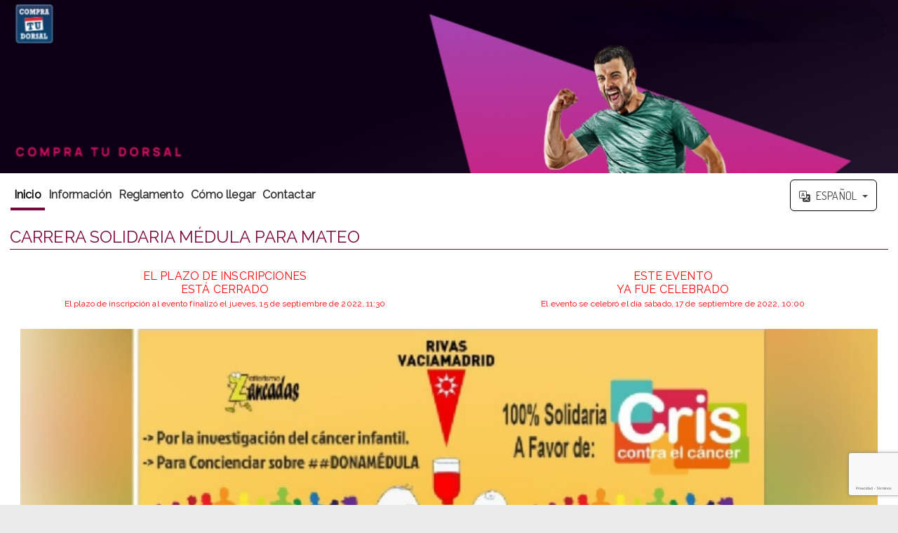

--- FILE ---
content_type: text/html; charset=UTF-8
request_url: https://inscripciones.compratudorsal.com/inscripcion/carrera-solidaria-medula-para-mateo-1/
body_size: 30593
content:
<!DOCTYPE html>
<!--[if lt IE 7 ]> <html lang="es" class="no-js ie6"> <![endif]-->
<!--[if IE 7 ]>    <html lang="es" class="no-js ie7"> <![endif]-->
<!--[if IE 8 ]>    <html lang="es" class="no-js ie8"> <![endif]-->
<!--[if IE 9 ]>    <html lang="es" class="no-js ie9"> <![endif]-->
<!--[if (gt IE 9)|!(IE)]><!-->
<html lang="es" class="no-js">
<!--<![endif]-->

<head>
    <link rel="stylesheet" href="/build/app.70667c6f.css" integrity="sha384-ZOR07E3r9B7mUoERBOBm2BXl1BtMjh5hJfoWv9JSfRcY2zLXnlVAd3XJNDGytrZA"><script src="/build/runtime.f61f6659.js" integrity="sha384-nlhxsSLsY8UH6uPu+5rU+y10zSMXE2cRqBvFDTEYxWPKnDckyKo9mYdaKjNFUrlg"></script><script src="/build/4692.1c743f72.js" integrity="sha384-hEiCBmNsysxFa9eW98XzBsGdJ1CE6xJDKB3g2iMj9A98+6nWNqw46kNTgVCak+LV"></script><script src="/build/6840.e3659dab.js" integrity="sha384-Ciy2WNk05R6UIPsmwiNRPekn9Uyq+f5mrpPjcE1VCiYY5LjOAp8jKlNlkaUUxV/y"></script><script src="/build/9139.43519a93.js" integrity="sha384-IBJB+EDM4ZKIKaVVkWlYcEGgXrdGmAuxYdI7tJdvgkIB0DFoAo88naZy3U36Y22A"></script><script src="/build/451.5c019780.js" integrity="sha384-mEVpMyRPNBLgpfoC84XoCKPVG+nDu7qbF3jRdzl9T3KzHZuhXU3B2gNlNzm5qiLF"></script><script src="/build/5285.b7afb15f.js" integrity="sha384-e3obgty0a/POzr9wnrC3RnnIypp1sKvu5ksz+0zXp8HV5YKXLdRwQPVMLR30w4HY"></script><script src="/build/2363.a50606b5.js" integrity="sha384-sMh5GNphQmx2EFfnRJMjW4OMqMEACXjiNfz4lkQ2LgMXv4ZO5aLjyTLbaXdbpgiN"></script><script src="/build/610.9e8fb0ad.js" integrity="sha384-SykzQWBZ/rtbi1LtEjAbRbr6bBlvlzgeaOKXj3BpCiDYmd/6CzN/6l/O6lHkhl5X"></script><script src="/build/9963.8842148e.js" integrity="sha384-aAoiVbK6mNQTlizcDgkJKBVguIDQ+YWw3BvyN5ORP453L+lm4jVUuE3k5QL5AlJ2"></script><script src="/build/app.a5166403.js" integrity="sha384-gecx3FRY2Np5zmHJViC0ozwdfVrSor/vvwH1qfEanw8iW+QO0iqonD0BFe7YaOBV"></script><script src="/translations/locale/es.js"></script>
    <meta name="viewport" content="width=device-width, initial-scale=1.0, user-scalable=yes">
    <meta name="keywords" content="CARRERA SOLIDARIA MÉDULA PARA MATEO,Atletismo en Paseo Alicia Alonso  28521 Rivas-Vaciamadrid (Madrid) ESPAÑA,CLUB DE ATLETISMO ZANCADAS ,https://medulaparamateo.com/"/>
    <meta name="description" content="GANAMOS TOD@S"/>
    <meta charset="UTF-8">
    <meta name="author"
          content="COMPRA TU DORSAL">
    <meta name="expires" content="">

    <meta http-equiv="content-type" content="text/html; charset=utf-8"/>

    <link rel="schema.DC" href="http://purl.org/dc/elements/1.1/"/>
    <link rel="schema.DCTERMS" href="http://purl.org/dc/terms/"/>
    <link href="http://dublincore.org/2012/06/14/dcterms.rdf" rel="alternate" type="application/rdf+xml"/>

    <meta name="DC.Title" content="CARRERA SOLIDARIA MÉDULA PARA MATEO"/>
    <meta name="DC.Description" lang="es" content="GANAMOS TOD@S">
    <meta name="DC.Creator" content="AvaiBook Sports">
    <meta name="DC.Language" content="">
    <meta name="DC.Format" content="text/html">
    <meta name="DC.Source" content="https://inscripciones.compratudorsal.com/">
    <meta name="DC.Rights" content="/aviso-legal">

    <!-- Twitter Card Properties -->
    <meta name="twitter:card" content="summary_large_image">
    <meta name="twitter:site" content="@AvaiBookSports">
    <meta name="twitter:title" content="CARRERA SOLIDARIA MÉDULA PARA MATEO"/>
    <meta name="twitter:description" content="GANAMOS TOD@S"/>
    <meta name="twitter:creator" content="@AvaiBookSports">
    <meta name="twitter:domain" content="https://inscripciones.compratudorsal.com/">
    <meta name="twitter:image" content="/inscripcion/carrera-solidaria-medula-para-mateo-1/ficheros/?filetype=cartel"/>


    <!-- FACEBOOK INSIGHTS -->
    <meta property="fb:admins" content="100002873894906"/>
    <meta property="fb:app_id" content="226715234171361"/>
    <meta property="og:type" content="event"/>
    <meta property="event:start_time" content="2022-09-17T10:00:00+0200"/>
    <meta property="og:title" content="CARRERA SOLIDARIA MÉDULA PARA MATEO"/>
    <meta property="og:locale" content="">
    <meta property="og:description" content="GANAMOS TOD@S"/>
    <meta property="og:url"
          content="https://inscripciones.compratudorsal.com/inscripcion/carrera-solidaria-medula-para-mateo-1/?lang=es">
    <meta property="og:image" content="/inscripcion/carrera-solidaria-medula-para-mateo-1/ficheros/?filetype=cartel"/>

    <!-- HREF LANG para idiomas admitidos -->
    <meta http-equiv="content-language" content="">
                        <link rel="alternate" href="https://inscripciones.compratudorsal.com/inscripcion/carrera-solidaria-medula-para-mateo-1/?lang=es" hreflang="es"/>
                    <link rel="alternate" href="https://inscripciones.compratudorsal.com/inscripcion/carrera-solidaria-medula-para-mateo-1/?lang=ca" hreflang="ca"/>
                    <link rel="alternate" href="https://inscripciones.compratudorsal.com/inscripcion/carrera-solidaria-medula-para-mateo-1/?lang=gl" hreflang="gl"/>
                    <link rel="alternate" href="https://inscripciones.compratudorsal.com/inscripcion/carrera-solidaria-medula-para-mateo-1/?lang=eu" hreflang="eu"/>
        
        <link rel="alternate" href="https://inscripciones.compratudorsal.com/inscripcion/carrera-solidaria-medula-para-mateo-1/?lang=es"
              hreflang="x-default"/>

        <meta name="google-translate-customization" content="8e99fe66fc22bc53-d131907d5c671388-ga1a649fb8ed6017e-17"/>
        
    <link rel="shortcut icon" href="https://compratudorsal.com/wp-content/uploads/2022/03/COMPRA-TU-DORSAL-cuadrado_low-copia.png" type="image/png"/>

    <base href="/inscripcion/'"/>
<meta name="robots" content="all">
    <!--  SCRIPTS JQUERY  -->
    <title>CARRERA SOLIDARIA MÉDULA PARA MATEO</title>

    <style type="text/css">
        @import url('/css/jquery.ddslick.css');
@import url(https://fonts.googleapis.com/css?family=Lobster|Dosis:400,700);

html {
    font-family: 'Dosis', sans-serif;
    -webkit-tap-highlight-color: rgba(0, 0, 0, 0);
    -ms-text-size-adjust: 100%;
    -webkit-text-size-adjust: 100%;
}

.clearfix:before, .clearfix:after {
    content: "";
    display: table;
}

.clearfix:after {
    clear: both;
}

.clearfix {
    *zoom: 1;
}

.izquierda {
    float: left;
}

.derecha {
    float: right;
}

.ui-dialog {
    z-index: 5;
}

.inscDesc {
    font-weight: 700;
    border: 1px solid;
    text-align: center;
    width: 65px;
    padding: 0px 2px;
    margin-left: 15px;
    cursor: default;
    float: right;
}

.negrita {
    font-weight: bold;
}

.negritaB {
    font-weight: bold;
    color: #000;
}

.readOnly {
    background-color: #EAEAEA;
}

#campos-obligatorios {
    text-align: left;
    width: 100%;
    margin-bottom: 15px;
}

#campos-obligatorios span {
    border: 1px solid #DDD;
    background: #FEFEFE;
    border-radius: 4px;
    width: auto;
    padding: 4px 6px;
}

body {
    margin: 0;
    padding: 0;
    background: #ECECEC repeat-x left top;
    font-size: 1.0em;
    color: #333;
}

b, strong {
    font-weight: bold;
}

h1, h2, h3 {
    margin: 0;
    padding: 0;
    font-weight: normal;
    color: #000000;
}

h1 {
    font-size: 1.5em;
    padding-bottom: 5px;
    border-bottom: 1px solid #666;
    text-transform: uppercase;
    line-height: 24px;
}

h2 {
    font-size: 1.3em;
    padding-bottom: 5px;
    border-bottom: 1px solid #666;
    text-transform: uppercase;
}

h3 {
    font-size: 1.2em;
    padding-bottom: 5px;
    border-bottom: 1px solid #666;
    text-transform: uppercase;
}

p, ul, ol {
    margin: 0;
    line-height: 180%;
    clear: left;
}

a {
    color: #2196f3;
    text-decoration: underline;

    -webkit-transition: all 0.5s ease;
    -moz-transition: all 0.5s ease;
    -ms-transition: all 0.5s ease;
    -o-transition: all 0.5s ease;
    transition: all 0.5s ease;

    /* Non standard for WebKit */
    word-break: break-word;
}

a:hover,
a:focus {
    color: #0a6ebd;
    text-decoration: underline;
}

a:focus {
    outline: thin dotted;
    outline: 5px auto -webkit-focus-ring-color;
    outline-offset: -2px;
}

/*Jquery UI custom style*/
.ui-autocomplete .ui-menu-item a {
    transition: none;
}

a img {
    border: none;
}

fieldset {
    border: solid thin #ccc;
    border-radius: 4px;
}

a:hover {
    text-decoration: underline;
}

label.titulo {
    color: #000;
    font-weight: bold;
}

.inputDesc {
    float: left;
    clear: left;
    margin: 7px;
    font-size: 0.9em;
    color: #BB0003;
}

/* WRAPPER */

#wrapper {
    max-width: 1400px;
    margin: 0 auto;
    padding: 0;
}

/* Header */

#header {
    clear: both;
    width: 100%;
    cursor: pointer;
}

div#header {
    min-height: 130px;
}

#headerPifeInfo {
    clear: both;
    height: 80px;
    padding: 0px;
}

#headerPifeInfo img {
    margin: 10px 15px;
    float: left;
    max-height: 60px;
    max-width: 300px;
    box-shadow: 0px 3px 8px rgba(50, 50, 50, 0.5);
}

#headerPifeInfo p {
    margin: 10px 15px;
    float: left;
}

#headerPifeInfo p span {
    float: left;
    clear: left;
}

/* Title */

#header #title-text {
    width: 95%;
    padding: 1%;
    margin: 0px auto;
    border-radius: 4px;
    position: relative;
    top: 10px;
    text-shadow: 1px 1px #000000;
    background-color: transparent !important;
    /*background: -moz-linear-gradient(-45deg,  rgba(30,87,153,0.55) 0%, rgba(41,137,216,0.45) 26%, rgba(153,192,224,0.35) 51%, rgba(229,229,229,0.41) 68%, rgba(229,229,229,0.52) 99%, rgba(229,229,229,0.52) 100%); /* FF3.6+ */
    /*background: -webkit-gradient(linear, left top, right bottom, color-stop(0%,rgba(30,87,153,0.55)), color-stop(26%,rgba(41,137,216,0.45)), color-stop(51%,rgba(153,192,224,0.35)), color-stop(68%,rgba(229,229,229,0.41)), color-stop(99%,rgba(229,229,229,0.52)), color-stop(100%,rgba(229,229,229,0.52))); /* Chrome,Safari4+ */
    /*background: -webkit-linear-gradient(-45deg,  rgba(30,87,153,0.55) 0%,rgba(41,137,216,0.45) 26%,rgba(153,192,224,0.35) 51%,rgba(229,229,229,0.41) 68%,rgba(229,229,229,0.52) 99%,rgba(229,229,229,0.52) 100%); /* Chrome10+,Safari5.1+ */
    /*background: -o-linear-gradient(-45deg,  rgba(30,87,153,0.55) 0%,rgba(41,137,216,0.45) 26%,rgba(153,192,224,0.35) 51%,rgba(229,229,229,0.41) 68%,rgba(229,229,229,0.52) 99%,rgba(229,229,229,0.52) 100%); /* Opera 11.10+ */
    /*background: -ms-linear-gradient(-45deg,  rgba(30,87,153,0.55) 0%,rgba(41,137,216,0.45) 26%,rgba(153,192,224,0.35) 51%,rgba(229,229,229,0.41) 68%,rgba(229,229,229,0.52) 99%,rgba(229,229,229,0.52) 100%); /* IE10+ */
    /*background: linear-gradient(135deg,  rgba(30,87,153,0.55) 0%,rgba(41,137,216,0.45) 26%,rgba(153,192,224,0.35) 51%,rgba(229,229,229,0.41) 68%,rgba(229,229,229,0.52) 99%,rgba(229,229,229,0.52) 100%); /* W3C */
    /*filter: progid:DXImageTransform.Microsoft.gradient( startColorstr='#8c1e5799', endColorstr='#85e5e5e5',GradientType=1 ); /* IE6-9 fallback on horizontal gradient */
}

#header #title-text div {
    border: none;
    letter-spacing: -1px;
}

#header #title-text a {
    border: none;
    background: none;
    text-decoration: none;
    color: #FFFFFF;
}

/* Search */

#search {
    float: right;
    width: 250px;
    height: 40px;
    padding: 15px 0px 0px 0px;
    background: #ffffff;
    text-align: center;
    border-radius: 10px;
}

#search form {
    height: 41px;
    margin: 0;
    padding: 10px 0 0 20px;
}

#search fieldset {
    margin: 0;
    padding: 0;
    border-radius: 4px;
    border: none;
}

#search-text {
    width: 170px;
    padding: 6px 5px 2px 5px;
    border: 1px solid #DEDEDE;
    background: #FFFFFF;
    text-transform: lowercase;
    font: normal 11px Arial, Helvetica, sans-serif;
    color: #5D781D;
}

#search-submit {
    width: 50px;
    height: 22px;
    border: none;
    background: #B9B9B9;
    color: #000000;
}

/* Menu */

#menu {
    width: 940px;
    height: 52px;
    border-radius: 2px;
    margin: 0 auto;

    padding: 0;
    background: #FFFFFF;
    margin-bottom: 5px;
}

#menu ul {
    margin: 0;
    padding: 0px;
    list-style: none;
    line-height: normal;
}

#menu li {
    float: left;
}

#menu a {
    display: block;
    height: 35px;
    margin-right: 1px;
    padding: 16px 40px 0px 40px;
    background: url(../images/inscripcion/img04.gif) no-repeat right top;
    text-decoration: none;
    text-align: center;
    font-family: inherit;
    font-size: 0.9em;
    font-weight: bold;
    color: #000000;
    border: none;
}

#menu a:hover, #menu .current_page_item a {
    background: url(../images/inscripcion/img05.gif) repeat-x left top;
    text-decoration: none;
    color: #FFFFFF;
}

#menu .current_page_item a {
}

#organizedby {
    font-weight: bold;
    padding: 5px;
    background: #FFF;
    border-radius: 4px;
    min-width: 440px;
    width: auto;
    float: left;
    box-shadow: 0px 3px 8px rgba(50, 50, 50, 0.5);
    opacity: 1;
}

#organizedby img,
#organizedby span {
    float: left;
}

#organizedby span {
    margin-left: 15px;
}

#poweredby {
    text-align: center;
    font-weight: bold;
    font-size: 1.2em;
    padding: 5px;
    background: #FFF;
    width: 97.6%;
    width: 100%;
    float: left;
    opacity: 1;
}

#poweredby div.number {
    margin-top: 15px;
    font-size: 2em;
    letter-spacing: 1px;
}

#poweredby img.telefono {
    width: 22px;
    position: relative;
    top: -3px;
}

#poweredby div.texto {
    font-size: 14px;
}

#poweredby a {
    display: inline;
    margin: 0;
    color: #666;
    padding: 0px;
    text-decoration: none;
}

#poweredby a:hover {
    color: #F60;
}

/* Page */

#page {
    width: 100%;
    margin: 20px auto auto auto;
    padding: 0px;
}

#page-bgtop {
    padding: 10px 0px 0px 0px;
}

#page-bgbtm-patrocinios {
    float: left;
    width: 100%;
    padding: 5px 1%;
    background: #FFF;
    color: #333;
    font-size: 16px;
    font-weight: bold;
    opacity: 100%;
    line-height: 18px;
}

#page-bgbtm-patrocinios table {
    width: 100%;
    margin-top: 10px;
}

#page-bgbtm-patrocinios table tr td {
    width: 25%;
    text-align: center;
    float: left;
}

#page-bgbtm-patrocinios h2 {
    padding: 8px;
    margin: 5px auto;
    border-bottom: 1px solid #CCC;
}

#page-bgbtm-patrocinios table tr td img {
    max-height: 200px;
    max-width: 200px;
    box-shadow: 1px 1px 1px #BBB;
    border-radius: 4px;
}

#page-bgbtm-patrocinios table tr td img:hover {
    box-shadow: none;
}

#page-bgbtm-patrocinios .patrocinador_nombre {
    font-size: 14px;
    text-align: center;
    color: #333;
    text-shadow: 1px 1px 1px #BBB;
    width: 100%;
    margin: 5px 0px;
}

#page-bgbtm-patrocinios ul {
    margin: 0;
    padding-left: 80px;
    list-style: none;
    line-height: normal;
}

#page-bgbtm-patrocinios li {
    position: relative;
    float: left;
    left: 15px;
    top: -15px;
}

#page-bgbtm-patrocinios a {
    text-decoration: none;
    font-family: inherit;
    font-size: 13px;
    font-weight: bold;
    border: none;
}

#page-bgbtm-patrocinios a:hover {
    color: #F60;
}

#page-bgbtm-patrocinios img#imagen_patrocinadores {
    width: 100%;
    float: left;
    margin: 0px auto;
}

.ko {
    background: #FFF5DF url('../../images/iconos/remove.png') no-repeat 10px 6px;
    background-size: 16px 16px;
    border: 1px solid #FFAE00;
    padding: 6px 10px 6px 35px;
    font-size: 0.9em;
    font-weight: bold;
    color: red;
    border-radius: 5px;
}

.ok {
    background: #E0F5D3 url('../../images/iconos/ok.png') no-repeat 10px 5px;
    background-size: 16px 16px;
    border: 1px solid #267205;
    padding: 6px 10px 6px 35px;
    font-size: 0.9em;
    font-weight: bold;
    color: #267205;
    border-radius: 5px;
}

.validaInputKo {
    background: url('../../images/iconos/remove.png') no-repeat 10px 6px;
    background-size: 18px 18px;
    padding: 14px;
    float: left;
}

.validaInputOk {
    background: url('../../images/iconos/ok.png') no-repeat 10px 5px;
    background-size: 18px 18px;
    padding: 14px;
    float: left;
}

img.procesando {
    width: 22px;
    margin: 0px 10px;
    display: none;
}

div.accion {
    display: none;
    width: auto;
    margin: auto;
    text-align: left;
}

div.acciones {
    float: left;
    width: 100%;
}

/*/////////////// Inscripcion Datos /////////////////*/

/*Sección cuotas de inscripcion (Categorías)*/
div.inscripcion_datos .cuota_inscripcion {
    border: 1px solid #DDD;
    background-color: rgba(255, 255, 255, 0.5);
    margin: 15px auto;
    padding: 15px 5px;
}

div.inscripcion_datos .cuota_inscripcion legend {
    margin-left: 10px;
    background-color: rgba(255, 255, 255, 0.6);
    border: 1px solid rgba(239, 239, 239, 0.6);
    border-radius: 4px;
}

div.inscripcion_datos .cuota_inscripcion div.info_cuota {
    box-shadow: 0px 2px 3px 1px #CCC;
    background: #F9F9F9;
    border-radius: 4px;
    float: left;
    margin: 7px 0px;
    width: 100%;
    padding: 6px 0px;
    cursor: pointer;
}

div.inscripcion_datos .cuota_inscripcion div.info_cuota:hover {
    box-shadow: none;
    background: rgba(255, 190, 108, 0.34);
}

div.inscripcion_datos .cuota_inscripcion div.info_cuota.selected {
    box-shadow: none;
    background: rgba(255, 190, 108, 0.34);
}

div.inscripcion_datos .cuota_inscripcion div.info_cuota label {
    float: left;
    width: 95%;
    font-weight: bold;
    margin-top: 1px;
}

div.inscripcion_datos .cuota_inscripcion div.info_cuota label.help_content {
    width: auto;
}

div.inscripcion_datos .cuota_inscripcion div.info_cuota div.titleCat {
    float: left;
    font-size: 1em;
    width: 100%;
    text-align: left;
}

div.inscripcion_datos .cuota_inscripcion div.info_cuota div.titleCat span {
    margin-left: 5px;
}

div.inscripcion_datos .cuota_inscripcion div.info_cuota input {
    float: left;
    margin: 0.4% 1% 0 1%;
    display: block;
}

div.inscripcion_datos .cuota_inscripcion div.info_cuota span.numInsc {
    font-weight: 700;
    border: 1px solid;
    text-align: center;
    width: 10%;
    border-radius: 4px;
    padding: 2px;
    margin: 5px;
    float: right;
    box-shadow: 0px 1px 3px 0px;
    color: #FFF;
}

div.inscripcion_datos .cuota_inscripcion div.info_cuota span.numInsc.verde {
    background: #30A000;
}

div.inscripcion_datos .cuota_inscripcion div.info_cuota span.numInsc.rojo {
    background: #D21D1D;
}

div.inscripcion_datos .cuota_inscripcion div.info_cuota span.desc {
    float: left;
    clear: left;
    margin-top: 2px;
    font-size: 0.8em;
    color: #666;
    font-weight: normal;
    text-align: left !important;
}

div.inscripcion_datos .cuota_inscripcion div.info_cuota span.desc.rojo {
    color: #EB0003;
    font-weight: bold;
}

div.inscripcion_datos .cuota_inscripcion div.info_cuota div.inscEquipos {
    font-weight: 700;
    border: 1px solid;
    text-align: center;
    width: 15%;
    border-radius: 3px;
    padding: 0px 2px;
    margin: 5px;
    float: right;
}

div.inscripcion_datos .cuota_inscripcion div.info_cuota img {
    float: left;
    margin: 3px 10px 0px 10px;
    width: 14px;
}

/*Sección datos de inscripción equipo*/
div.inscripcion_datos .inscripcion_equipo {
    border: 1px solid #DDD;
    background-color: rgba(255, 255, 255, 0.5);
    border-radius: 4px;
    margin: 15px auto;
    padding: 15px 0px;
    width: 100%;
    display: none;
}

div.inscripcion_datos .inscripcion_equipo legend {
    margin-left: 10px;
    background-color: rgba(255, 255, 255, 0.8);
    border-radius: 4px;
    border: 1px solid #e68733;
}

div.inscripcion_datos .inscripcion_equipo div#datos-inscripcion-equipo {
    margin: 10px auto;
    max-width: 900px;
}

div.inscripcion_datos .inscripcion_equipo div#datos-inscripcion-equipo p {
    margin: 10px 5%;
    width: 90%;
}

div.inscripcion_datos .inscripcion_equipo div#datos-inscripcion-equipo p span {
    font-weight: bold;
}

div.inscripcion_datos .inscripcion_equipo div#datos-inscripcion-equipo div.campo {
    float: left;
    clear: left;
    margin: 10px 5%;
    width: 90%;
}

div.inscripcion_datos .inscripcion_equipo div#datos-inscripcion-equipo div.campo label {
    float: left;
    font-weight: bold;
    font-size: 1em;
    text-transform: uppercase;
}

div.inscripcion_datos .inscripcion_equipo div#datos-inscripcion-equipo div.campo input {
    float: left;
    clear: left;
    width: 90%;
    text-align: left;
}

/*Sección datos de inscripción*/
.tipoChip {
    text-transform: uppercase;
}

#fieldset-inscripcion {
    border: 1px solid #dddddd;
    background-color: rgba(255, 255, 255, 0.5);
    border-radius: 4px;
    margin: 15px auto;
    padding: 15px 0px;
    width: 100%;
}

#fieldset-inscripcion legend {
    margin-left: 10px;
    background-color: rgba(255, 255, 255, 0.6);
    border-radius: 4px;
    border: 1px solid rgba(239, 239, 239, 0.6);
}

/*Sección datos de indicaciones-organizacion*/
#indicaciones-organizacion {
    background-color: rgba(255, 255, 255, 0.5);
    border-radius: 4px;
    margin: 15px auto;
    padding: 15px 0px;
    width: 100%;
}

#indicaciones-organizacion legend {
    margin-left: 10px;
    background-color: rgba(255, 255, 255, 0.6);
    border-radius: 4px;
}

#indicaciones-organizacion p {
    margin: 15px;
}

#indicaciones-organizacion p a, #indicaciones-organizacion p span {
    word-break: break-all;
}


#datos-inscripcion {
    width: 100%;
    float: left;
}

#datos-inscripcion .campo {
    float: left;
    width: 30%;
    margin: 1%;
    background: #eee;
    border-radius: 4px;
    padding: 5px;
    font-size: 0.8em;
    text-transform: uppercase;
    line-height: 22px;
}

#datos-inscripcion .campo:nth-child(3n+1) {
    clear: left;
}

#datos-inscripcion .campo label {
    float: left;
    font-weight: bold;
    width: 100%;
}

#datos-inscripcion .campo div {
    float: left;
    width: 100%;
    margin: 0 !important;
}

a#anularInscripcion {
    background-color: #E82F2F;
    color: #FFF !important;
    padding: 3px 5px;
    border-radius: 4px;
    margin-left: 15px;
}

a#validarInscripcion {
    background-color: #267205;
    color: #FFF !important;
    padding: 3px 5px;
    border-radius: 4px;
    margin-left: 15px;
}

a#cambiarCuota {
    background-color: #1858D8;
    color: #FFF !important;
    padding: 3px 5px;
    border-radius: 4px;
    margin-left: 15px;
}

.estado {
    margin-left: 7px;
}

.cambiaEstado {
    float: left;
    font-size: 14px;
    font-weight: bold;
    width: 225px;
}

#cambiaEstadoSubmit {
    cursor: pointer;
    box-shadow: 0px 2px 2px #BBB;
    border-radius: 180px;
    margin-left: 10px;
}

#cambiaEstadoSubmit:hover {
    position: relative;
    box-shadow: none;
    top: 1px;
}

#datos-inscripcion-form {
    max-width: 1200px;
    margin: 0px auto;
}

#datos-inscripcion-form .campo {
    float: left;
    clear: left;
    margin: 10px 5%;
    width: 90%;
}

#datos-inscripcion-form .campo p {
    float: left;
    clear: left;
    margin: 5px auto;
}

#datos-inscripcion-form .campo label {
    float: left;
    font-weight: bold;
    font-size: 0.9em;
    text-transform: uppercase;
}

#datos-inscripcion-form .campo .ob, #datos-inscripcion-form .campo .req, .forced-ob {
    float: left;
    margin-left: 7px;
    font-size: 0.5em;
    font-weight: bold;
    color: #CF0003;
}

#datos-inscripcion-form .campo input[type="text"]:not(.iti__search-input) {
    float: left;
    clear: left;
    width: 90%;
    text-align: left;
    color: #575757;
    height: 32px;
}

#datos-inscripcion-form .campo #clubSelect {
    width: 8% !important;
}

#datos-inscripcion-form .campo input[type="text"]#club {
    padding: 2px 8px;
    clear: none;
    width: 81%;
    text-align: left;
    margin-left: 1%;
}

#datos-inscripcion-form .campo #listaClubesSelect {
    float: left;
    width: 81% !important;
    clear: none;
    text-align: left;
    margin-left: 1%;
    max-width: unset !important;
}

#datos-inscripcion-form .campo textarea {
    width: 91%;
    text-align: left;
    float: left;
    clear: left;
    color: #575757
}

#datos-inscripcion-form .campo select {
    float: left;
    clear: left;
    color: #575757
}

#datos-inscripcion-form .campo input[type="text"]#dni_pasaporte {
    padding: 2px 8px;
    margin-left: 5px;
    width: 70%;
    clear: none;
    text-align: left;
}

#datos-inscripcion-form .campo input[type="file"] {
    border: 1px solid #CCC;
    padding: 4px;
}

#datos-inscripcion-form .campo div#f_nacimiento_sel,
#datos-inscripcion-form .campo div#fecha_certificado_medico_sel,
#datos-inscripcion-form .campo .iti,
#datos-inscripcion-form .campo .opc_Select {
    float: left;
    clear: left;
}

#datos-inscripcion-form .campo div#f_nacimiento_sel select {
    clear: none;
    margin: 0px 10px;
    color: #575757
}

#datos-inscripcion-form .campo div#fecha_certificado_medico_sel select {
    clear: none;
    margin: 0px 10px;
    color: #575757
}

#datos-inscripcion-form .campo#telefonos div.campo {
    width: 50% !important;
    clear: none;
}

#datos-inscripcion-form .campo #categoria_inscrito_txt {
    float: left;
    clear: none;
    margin-left: 10px;
}

#datos-inscripcion-form .campo #categoria_inscrito_txt span {
    clear: none;
    margin: 0px auto;
}

#datos-inscripcion-form .campo#telefonos div.campo {
    margin: 10px 0;
}

#datos-inscripcion-form .campo.reglamento div {
    float: left;
    clear: left;
    margin-right: 10px;
}

#datos-inscripcion-form .campo.reglamento label {
    float: left;
    font-weight: bold;
    margin-top: 5px;
}

#datos-inscripcion-form .campo input[type="checkbox"] {
    float: left;
    margin-right: 10px;
}

#datos-inscripcion-form .campo.condiciones {
    float: left;
    clear: left;
    margin-top: 10px;
}

#datos-inscripcion-form .campo.condiciones strong, #datos-inscripcion-form .campo.reglamento strong {
    float: left;
}

#datos-inscripcion-form-read {
    max-width: 1200px;
    margin: 0px auto;
    padding: 10px;
}

#datos-inscripcion-form-read .campo {
    float: left;
    margin: 1%;
    width: 30%;
    background-color: #eee;
    border-radius: 4px;
    padding: 6px;
    font-size: 0.8em;
    text-transform: uppercase;
}

#datos-inscripcion-form-read .campo label {
    float: left;
    font-weight: bold;
}

#datos-inscripcion-form-read .campo div {
    float: left;
    clear: left;
    width: 90%;
    text-align: left;
}

#datos-inscripcion-form-read div.campo:nth-child(3n+1) {
    clear: left;
}


.condicionesFin {
    display: flex;
    align-items: center;
    justify-content: space-around;
    float: left;
    width: 100%;
    margin-top: 20px;
    padding: 1%;
}

#dorsal-asignado {
    background-color: #eee;
    width: 98%;
    margin: 10px 1% 20px 1%;
    text-align: center;
    font-weight: bold;
    font-size: 2em;
    border-radius: 4px;
    padding: 6px;
}

#datos-inscripcion-form .campo .personalizable {
    float: left;
    clear: left;
    width: 100%;
}

#datos-inscripcion-form .campo .personalizable label {
    float: left;
}

#datos-inscripcion-form .campo .personalizable input[type="checkbox"] {
    float: left;
    margin-right: 10px;
}

#datos-inscripcion-form .campo .personalizable div.descripcion {
    float: left;
    width: 100%;
}

#datos-inscripcion-form .campo .personalizable div.descripcion h1,
#datos-inscripcion-form .campo .personalizable div.descripcion h2,
#datos-inscripcion-form .campo .personalizable div.descripcion h3 {
    text-align: left;
    text-transform: uppercase;
    color: #000;
    font-weight: bold !important;
    border-bottom: 1px solid #666;
}

#datos-inscripcion-form .campo .personalizable div.descripcion span {
    float: none;
    margin: 0px !important;
}

#datos-inscripcion-form .campo .plazasLibres {
    float: left;
    margin: -2px 10px;
    font-weight: bold;
}

#datos-inscripcion-form .campo .plazasLibres span {
    font-size: 0.9em;
}

#datos-inscripcion-form .campo .personalizable div.radio,
#datos-inscripcion-form .campo .personalizable div.check,
#datos-inscripcion-form .campo .personalizable div.num {
    float: left;
    clear: left;
    background: #eee;
    border-radius: 4px;
    padding: 4px 4px 4px 6px;
    margin: 5px 5px 5px 0px;
}

#datos-inscripcion-form .campo .personalizable div.radio span {
    float: left;
    color: #333;
    margin: 0px 10px;
    font-size: 0.9em
}

#datos-inscripcion-form .campo .personalizable div.radio input[type="radio"] {
    float: left;
    margin-left: 0px !important
}

#datos-inscripcion-form .campo .personalizable div.num {
    padding: 4px 12px 4px 6px;
}

#datos-inscripcion-form .campo .personalizable div.num label {
    position: relative;
    top: 6px;
}

#datos-inscripcion-form .campo .personalizable div.num span {
    float: left;
    color: #333;
    margin: 0px 10px;
    font-size: 0.9em
}

#datos-inscripcion-form .campo .personalizable div.num input[type="number"] {
    float: left;
    width: 80px;
    padding: 2px 0px 2px 4px;
    position: relative;
    left: 6px;
}

#datos-inscripcion-form .campo .personalizable div.check label {
    margin-top: 2px;
}

#datos-inscripcion-form .campo .personalizable div.check span {
    float: left;
    color: #333;
    margin: 0px 10px;
    font-size: 0.9em
}

#datos-inscripcion-form .campo .personalizable div.check input[type="checkbox"] {
    float: left;
    margin-left: 0px !important
}

#datos-inscripcion-form .campo .personalizable input[type="checkbox"] {
    float: left;
    margin-right: 10px;
    margin-top: 4px;
}

/*Sección calculo de pago total*/
div#calculoPago {
    position: fixed;
    left: 0;
    width: 100%;
    font-size: 1em;
    font-weight: bold;
    border: 1px solid #DDD;
    background-color: rgba(255, 229, 189, 1);
    margin: 0px auto;
    padding: 0.5% 0px 0.5% 0px;
    display: none;
    z-index: 999
}

.inscripcion_fin div#calculoPago {
    position: relative;
    top: 15px;
    border-radius: 0px 0px 4px 4px;
    display: flex !important;
    justify-content: center;
    align-items: center;
    flex-flow: column;
    flex-wrap: nowrap;
}

.inscripcion_fin div#calculoPago div {
    float: left;
    text-align: center;
}

div#calculoPago div.linea {
    float: left;
    clear: left;
    width: 100%;
}

div#calculoPago div.linea div {
    float: left;
}

div#calculoPago div.linea div:nth-of-type(2n+1) {
    text-align: right;
    width: 50%;
    text-transform: uppercase;
    margin: 5px auto;
    font-weight: bold;
}

div#calculoPago div.linea div:nth-of-type(2n) {
    margin-left: 2%;
    margin-top: 5px;
    margin-bottom: 5px;
    width: 47%;
    color: #267205;
    font-weight: normal;
}

div#calculoPago .pequenyo {
    font-size: 0.9em;
}

/*Sección formas de pago*/
div.inscripcion_datos .formasPago {
    position: relative;
    float: left;
    width: 100%;
    border: 1px solid #DDD;
    background-color: rgba(248, 248, 248, 0.7);;
    border-radius: 4px;
    margin-top: 10px;
    display: none;
}

div.inscripcion_datos .formasPago .flex-pay-options-container {
    width: 100%;
    display: flex;
    flex-direction: row;
}

div.inscripcion_datos .formasPago .title {
    font-weight: bold;
    text-align: left;
    float: left;
    width: 100%;
    padding-left: 15px;
    text-transform: uppercase;
}

div.inscripcion_datos .formasPago .title input {
    float: left;
}

div.inscripcion_datos .formasPago .fpago {
    width: 31%;
    float: left;
    margin: 1%;
    text-align: center;
    padding: 6px;
    background: #FFF;
    box-shadow: 0px 2px 2px #CCC;
    border-radius: 4px;
    border: 1px solid #EEE;
    cursor: pointer;
}

div.inscripcion_datos .formasPago .fpago:hover {
    box-shadow: none;
}

div.inscripcion_datos .formasPago .fpago.selected {
    box-shadow: none;
    background: rgba(255, 222, 180, 0.7);
}

div.inscripcion_datos .formasPago .fpago img {
    height: 67px;
    margin: 5px auto;
}

div.inscripcion_datos .formasPago .fpago p {
    width: auto;
    font-weight: bold;
    font-size: 1em;
    color: #005B88
}

div.inscripcion_datos .formasPago .fpago p span {
    font-weight: normal;
    font-size: 0.9em
}

div.inscripcion_datos .formasPago .fpago.numFpago1 {
    width: 98%;
}

div.inscripcion_datos .formasPago .fpago.numFpago2 {
    width: 48%;
}

div.inscripcion_datos .formasPago .fpago.numFpago3 {
    width: 31%;
}

@media (min-width: 992px) {
    div.inscripcion_datos .formasPago .fpago:nth-of-type(4n+1) {
        clear: left;
    }
}

@media (max-width: 768px) {
    #datos-inscripcion-form .campo input[type="text"]#club {
        padding: 1px 8px;
        width: 79%;
    }

    #datos-inscripcion-form .campo #clubSelect {
        width: 10% !important
    }

    div.inscripcion_datos .formasPago .fpago:nth-of-type(3n+1) {
        clear: left;
    }

    div.inscripcion_datos .formasPago .fpago {
        width: 48% !important;
    }

    div.inscripcion_datos .formasPago .fpago.numFpago1 {
        width: 98% !important;
    }
}

.inscribirMasTxt p.azul {
    background-color: #005B88;
    color: #FFF;
    text-align: center;
}

label.fpagoPresencial strong {
    float: left;
}

.fpagoPresencialDesc {
    margin: 5px 0px;
    float: left;
}

.fpagoPresencialDesc span {
    float: left;
    margin-left: 40px;
    line-height: 22px;
    clear: left;
}

div.inscripcion_datos div.izquierda {
    width: 100%;
}

div.inscripcion_datos div.izquierda .guardarMultiple {
    display: none;
    padding: 6px 24px;
}

div.inscripcion_datos div.guardarInscripcion {
    float: left;
    clear: left;
    width: 100%;
}

div.inscripcion_datos div.guardarInscripcion div.botones {
    text-align: center;
}

div.inscripcion_datos div.guardarInscripcion div input[type="button"],
div.inscripcion_datos div.guardarInscripcion div input[type="submit"] {
    margin: 15px;
    font-size: 1em;
}

div.inscripcion_datos div.procesandoInscripcion {
    float: left;
    width: 100%;
    display: none;
    margin: 10px auto;
    text-align: center;
    padding: 10px;
}

div.inscripcion_datos div.procesandoInscripcion img {
    margin: 0px auto;
}

/*/////////////// Content /////////////////*/

.content {
    float: right;
    width: 79%;
    padding: 1.1%;
    background: #FFF;
    border: 1px solid #CCC;
    border-radius: 5px;
    box-shadow: 0px 3px 8px rgba(50, 50, 50, 0.5);
    min-height: 400px;
}

.content .title {
    height: 42px;
    margin-bottom: 10px;
    padding: 12px 0 12px 0px;
    letter-spacing: -.5px;
    color: #000000;
}

.content .title a {
    color: #000000;
    border: none;
}

.content .meta {
    margin-bottom: 30px;
    padding: 5px 0px 15px 0px;
    text-align: left;
    font-family: inherit;
    font-size: 13px;
    font-weight: bold;
}

.content .meta .date {
    float: left;
}

.content .meta .posted {
    float: right;
}

.content .meta a {
}

.content .documentos a {
    float: left;
    text-align: center;
}

.content .entry {
    padding-bottom: 20px;
    text-align: justify;
}

.content .entry .cartel {
    max-width: 900px;
    border-radius: 4px;
    cursor: pointer;
    margin: 15px auto;
    text-align: center;
}

.content .entry .cartel img {
    width: 100%;
    border-radius: 4px;
}

.content .entry div.deporte_especialidad {
    float: left;
    padding: 15px;
}

.content .entry div.deporte_especialidad span:first-child {
    margin-left: 90px;
}

.content .entry div.deporte_especialidad span:last-child {
    margin-left: 15px;
}

.content .entry div.info {
    margin-top: 15px;
    float: left;
}

.content .entry div.info p {
    color: #333;
}

.content .entry div.mapa {
    margin-top: 15px;
    float: right;
}

.content .entry div.mapa span {
    color: #333;
}

.content .entry .ultima_noticia {
    float: left;
    width: 100%;
    margin: 10px 0px;
    padding: 1%;
    cursor: pointer;
    border-radius: 4px;
    background: rgba(255, 223, 153, 0.8);
}

.ultima_noticia div.titulo-1 {
    float: left;
    color: #333;
    font-weight: bold;
}

.ultima_noticia div.titulo-2 {
    float: left;
    margin-left: 15px;
    color: #C23F3F;
    font-weight: bold;
}

.ultima_noticia div.fecha {
    float: left;
    clear: left;
    color: #454545;
    font-size: 11px;
}

.ultima_noticia div.noticia-content {
    float: left;
    width: 100%;
    clear: left;
    color: #454545;
    font-size: 1em;
}

.ultima_noticia a.morelink {
    background-color: #007CFF;
    color: #FFF;
    padding: 4px;
    float: right;
    margin: -8px;
    border-radius: 4px;
    text-decoration: none;
}

.ultima_noticia a.morelink:hover {
    background-color: #2D93FF;
}

.content .entry .contador {
    float: left;
    width: 49%;
    margin: 10px 0px;
    cursor: pointer;
    border-radius: 4px;
    background: rgba(234, 234, 234, 0.8);
    text-align: center;
}

.content .entry .contador h2 {
    border-bottom: 0px;
    padding-bottom: 0px;
}

.content .entry .contador:nth-child(2) {
    float: right;
}

.content .contador div {
    height: 65px;
    vertical-align: top;
    padding: 5px;
    margin: 0px auto;
    color: #FFF;
    font-weight: normal;
    width: 95%;
}

.content .contador h3 {
    border-bottom: none;
    margin: 15px auto 0px auto !important;
}

@media (max-width: 768px) {
    .content .entry .contador {
        width: 100%;
    }
}

.content .links {
    padding-top: 20px;
    font-size: 0.9em;
    font-weight: bold;
}

.content #verFormasPago {
    float: left;
    display: none;
    text-align: center;
    width: 100%;
    padding: 0px 0px 10px 0px;
    margin: 10px auto 0px auto;
}

.content #verFormasPago input {
    padding: 12px 60px;
    font-size: 16px;
}

/* ------------------------------------------------------------------------- */
/* ------------------- Listado inscripciones multiples --------------------- */
/* ------------------------------------------------------------------------- */
.listadoInscMult {
    border: 2px solid rgb(255, 212, 148);
    border-radius: 4px;
    margin-top: 20px;
    margin-bottom: 15px;
}

.listadoInscMult table tr td {
    vertical-align: middle !important;
}

.listadoInscMult table tr td.eliminar a {
    cursor: pointer;
}

.listadoInscMult .finalizarInscripcionesMult {
    text-align: center;
    width: 100%;
    margin-bottom: 15px;
}

.listadoInscMult table tr td.inscrito {
    width: 40%;
    text-align: right;
}

@media screen and (max-width: 1024px) {
    .listadoInscMult table tr td.inscrito {
        width: 50%;
        font-size: 0.9em;
    }
}

/* --------------------------------------------------------- */
/* ------------------- Inscripción FIN --------------------- */
/* --------------------------------------------------------- */
div#info_google {
    margin: 15px 0px;
}

div#info_google div.number {
    margin-left: 15px;
    float: left;
    font-size: 20px;
    letter-spacing: 1px;
    font-weight: bold;
}

div#info_google img.telefono {
    width: 20px;
    float: left;
    margin-top: 4px;
    margin-left: 10px;
}

table.inscripcion_prueba {
    width: 100%;
    border: 1px solid #267205;
    border-radius: 4px;
    border-radius: 4px;
    margin: 5px 0px;
    padding: 6px;
}

table.inscripcion_prueba tr:nth-child(1) td {
    text-align: center;
    font-weight: bold;
}

table.inscripcion_prueba tr:nth-child(2) td {
    text-align: justify;
}

fieldset.atencion_multiple, fieldset.pife {
    width: 97%;
    background-color: #FFF;
    border: 1px solid red;
    border-radius: 4px;
    text-align: justify;
    padding: 15px;
}

ul.indicaciones_1 {
    margin: 10px;
    line-height: 28px;
}

ul.indicaciones_1 li {
    padding: 4px 0px;
    font-size: 18px;
    font-weight: bold;
}

ul.indicaciones_2 {
    margin: 10px;
    list-style-type: circle;
    line-height: 26px;
    color: #4D4D4D;
}

ul.indicaciones_2 li {
    padding: 7px 0px
}

#redes_sociales {
    float: left;
    width: 100%;
    border: 1px solid #CCC;
    background-color: rgba(255, 255, 255, 0.5);
    border-radius: 4px;
    margin: 20px auto;
}

#redes_sociales p {
    padding: 20px;
    color: black;
    font-size: 1.2em;
    text-align: center;
}

#redes_sociales div {
    width: 48%;
    float: left;
    margin: 1%;
}

#redes_sociales div:nth-of-type(1) {
    text-align: right;
}

#redes_sociales div img {
    background: none;
    border-radius: 160px;
    box-shadow: 2px 2px 8px #AAA
}

#redes_sociales div img:hover {
    box-shadow: none
}

div.inscripcion_fin {
    float: none;
    width: 100%;
    margin-bottom: 15px;
}

div.inscripcion_fin table.datos_inscripcion {
    width: 100%;
    margin: 15px auto;
}

div.inscripcion_fin table.datos_inscripcion tr td:first-child {
    width: 45%;
    text-align: right;
    vertical-align: top;
    padding: 5px;
}

div.inscripcion_fin table.datos_inscripcion tr td:nth-child(2) {
    width: 55%;
    text-align: left;
}

#dorsal-personalizado-link {
    float: left;
    width: 100%;
    text-align: center;
    margin: 20px auto;
    padding-bottom: 20px;
}

#dorsal-personalizado-link p {
    margin: 15px auto;
}

#dorsal-personalizado-link a {
    text-align: center;
    background: #0095D4;
    color: #FFFFFF;
    padding: 10px 50px;
    text-decoration: none;
    font-size: 1.8em;
    box-shadow: 0px 2px 1px #DFDFDF;
}

#dorsal-personalizado-link a:hover {
    background: #548BE0;
    box-shadow: none;
}

#dorsal-personalizado-link a span {
    font-family: 'Lobster', cursive;
    line-height: 2.5em;
}

#fin-inscripcion-inc {
    width: 90%;
    margin: 30px auto;
    text-align: center;
}

#buttons_back_print .btn {
    margin: 7px;
}

@media (max-width: 768px) {
    #redes_sociales div img {
        width: 70px;
        margin: 0px 10px;
    }

    #buttons_back_print .btn {
        margin: 7px auto;
    }
}

/* --------------------------------------------------------- */
/* ------------------- Sidebar ----------------------------- */
/* --------------------------------------------------------- */

div#sidebar-wrap {
    float: left;
    width: 22%;
}

ul#sidebar {
    float: left;
    list-style: none;
    width: 100%;
    padding: 0px;
    color: #787878;
    background: #FFF;
    border: 1px solid #CCC;
    opacity: 0.92;
    border-radius: 4px;
    box-shadow: 0px 3px 4px rgba(50, 50, 50, 0.5);
    z-index: 2;
}

#sidebar li {
    margin: 10px auto;
    padding: 0;
    text-align: center;
    text-transform: uppercase;
}

#sidebar li a {
    margin: 0px auto;
    width: 98%;
    text-align: center;
    box-shadow: inset 0px -1px 0px 0px #666;
    background: -webkit-gradient(linear, left top, left bottom, color-stop(0.05, #f9f9f9), color-stop(1, #e9e9e9));
    background: -moz-linear-gradient(center top, #f9f9f9 5%, #e9e9e9 100%);
    filter: progid:DXImageTransform.Microsoft.gradient(startColorstr='#f9f9f9', endColorstr='#e9e9e9');
    background-color: #f9f9f9;
    border-radius: 4px;
    border: 1px solid #dcdcdc;
    display: inline-block;
    color: #666666;
    font-family: inherit;
    font-size: 16px;
    font-weight: bold;
    padding: 6px 0px;
    text-decoration: none;
    opacity: 0.92;
    transition: all 0 ease;
}

#sidebar li a:hover {
    box-shadow: inset 0px 1px 0px 0px #FFF;
    background: -webkit-gradient(linear, left top, left bottom, color-stop(0.05, #dfdfdf), color-stop(1, #ededed));
    background: -moz-linear-gradient(center top, #dfdfdf 5%, #ededed 100%);
    filter: progid:DXImageTransform.Microsoft.gradient(startColorstr='#dfdfdf', endColorstr='#ededed');
    opacity: 1;
    color: #111;
    border-radius: 0px;
}

#sidebar li a:active {
    position: relative;
    top: 2px;
    box-shadow: 1px 1px 1px #EEE;
}

#sidebar li.current_page_item a {
    margin: 0px 0px;
    border-radius: 0px;
    width: 99.5%;
    text-align: center;
    box-shadow: inset 0px 1px 0px 0px #FFF;
    background: -webkit-gradient(linear, left top, left bottom, color-stop(0.05, #ededed), color-stop(1, #dfdfdf));
    background: -moz-linear-gradient(center top, #ededed 5%, #dfdfdf 100%);
    filter: progid:DXImageTransform.Microsoft.gradient(startColorstr='#ededed', endColorstr='#dfdfdf');
    background-color: #ededed;
    border: 1px solid #dcdcdc;
    border-right: 1px solid #BBB;
    display: inline-block;
    color: #111;
    font-family: inherit;
    font-size: 17px;
    font-weight: bold;
    padding: 6px 0px;
    text-decoration: none;
}

.sidebar-fixed {
    position: fixed;
    top: 0;
    margin: 0;
    width: 250px;
}

.ie ul#sidebar {
    position: relative;
    margin-bottom: 25px;
}

.ie .ui-dialog {
    z-index: 99999999;
}

.ie7 ul#sidebar {
    left: -40px;
}

/* --------------------------------------------------------- */
/* -------------------- Calendar ----------------------------*/
/* --------------------------------------------------------- */
#calendar {
}

#calendar_wrap {
    padding: 20px;
}

#calendar table {
    width: 100%;
}

#calendar tbody td {
    text-align: center;
}

#calendar #next {
    text-align: right;
}

/* Footer */

#footer {
    width: 100%;
    min-height: 50px;
    margin: 0 auto;
    padding: 5px 0 10px 0;
    background: #ECECEC;
    font-family: inherit;
}

#footer p:first-child {
    margin-top: 5px;
}

#footer p {
    margin: 0;
    line-height: 22px;
    font-size: 0.9em;
    text-transform: uppercase;
    text-align: center;
    color: #333;
}

#footer p img {
    margin: 10px 5px;
}

#footer a {
    color: #8A8A8A;
}

#footer a:hover {
    color: #333;
}

.buttonInscripcion {
    background: #e89b43;
    background: -webkit-gradient(linear, left top, left bottom, from(#e87721), to(#e89b43));
    background: -moz-linear-gradient(top, #e87721, #e89b43);
    padding: 9.5px 19px;
    border-radius: 10px;
    color: white;
    font-size: 22px;
    font-family: inherit;
    text-decoration: none;
}

.buttonInscripcion:hover {
    background: #558af2;
    color: #ffffff;
    text-decoration: none;
}

.buttonInscripcion:active {
    background: #244378;
    color: #ffffff;
    text-decoration: none;
}

.inscripcion_cerrada {
    float: right;
    width: 250px;
    height: 40px;
    padding: 12px 0px 0px 0px;
    border-bottom: 4px solid #FFFFFF;
    text-align: center;
}

#search a:hover {
    border-top-color: #FFFFFF;
    background: #558af2;
    color: #ffffff;
    text-decoration: none;
}

#search a:active {
    border-top-color: #244378;
    background: #244378;
    color: #ffffff;
    text-decoration: none;
}

.patrocinador_bg {
    border-radius: 3px;
    border: 2px solid #666;
    background-color: #CCC;
    width: 55px;
    height: 55px;
    margin-left: 12px;
    position: relative;
    bottom: 10px;
    left: 10px;
    text-align: center;
}

.patrocinador_bg2 {
    height: 55px;
    margin-left: 12px;
    position: relative;
    bottom: 10px;
    left: 10px;
    text-align: center;
}

.img_patrocinador {
    padding-top: 5px;
    position: relative;
    top: -2px;
    border: none;
}

/*------------------------------------------------------------*/
/*------------------ DIV NOTICIAS	----------------------*/
/*------------------------------------------------------------*/


div#noticias {
    float: left;
    width: 98%;
    margin-top: 25px;
    background-color: rgba(255, 228, 160, 0.63);
    border-radius: 4px;
    padding: 1%;
}

div#noticias .titulo {
    font-family: inherit;
    width: 100%;
    font-size: 20px;
    font-weight: bold;
    color: #C23F3F;
}

div#noticias .comentario {
    font-family: inherit;
    width: 100%;
    font-size: 15px;
    color: #333;
}

div#noticias .f_ins {
    font-family: inherit;
    font-size: 0.9em;
    color: #787878;
}

/*------------------------------------------------------------*/
/*------------------ Verificación INSCRITOS AJAX -------------*/
/*------------------------------------------------------------*/

.verVerificacion {
    width: 100%;
    text-align: center;
}

#btn_ver_verificacion {
    margin: 10px;
}

.content .verificar_inscripcion_index {
    float: left;
    width: 100%;
    margin: 10px 0px;
    cursor: pointer;
    border-radius: 4px;
    background: rgba(234, 234, 234, 0.8);
    padding: 9px 0px;
}

.content .verificar_inscripcion_index div.campo {
    float: left;
    margin: 0px 10px;
}

.content .verificar_inscripcion_index div.campo select {
    width: 200px;
}

.content .verificar_inscripcion_index div.campo #input_val_verificacion {
    width: 265px;
}

.content .verificar_inscripcion_index div.campo:first-child {
    margin: 0px;
    margin-top: -5px;
}

.content .verificar_inscripcion_index div.campo input[type="button"] {
    margin: -1px 0px;
}

.content .verificar_inscripcion_index label {
    float: left;
    margin: 6px 0px 0px 10px;
}

.content .verificar_inscripcion {
    float: left;
    width: 100%;
    margin: 10px 0px;
}

.content .verificar_inscripcion div.campo {
    float: left;
    margin: 0px 10px;
}

.content .verificar_inscripcion div.campo select {
    width: 170px;
}

.content .verificar_inscripcion div.campo:first-child {
    margin: 0px;
}

.content .verificar_inscripcion div.campo input[type="button"] {
    margin: -1px 0px;
}

.content .verificar_inscripcion label {
    float: left;
    margin: 6px 0px 0px 0px;
}


/******* Listado de Inscritos *******/

div#datos_inscripcion {
    float: left;
    width: 100%;
    position: relative;
}

div#datos_inscripcion div span.estado_ok {
    color: #090;
    font-weight: bold;
}

div#datos_inscripcion div span.estado_pte {
    color: #F30;
    font-weight: bold;
}


div#datos_inscripcion div.header_listado {
    float: left;
    font-family: inherit;
    font-size: 0.9em;
    font-weight: bold;
    background-color: #F9CC8E;
    border: 1px solid #000;
    color: #000;
    padding: 3px 5px;
    text-transform: none;
    width: 100%;
    border-radius: 4px;
}

div#datos_inscripcion div.header_listado div {
    float: left;
}

div#datos_inscripcion div.header_listado div:nth-child(1) {
    width: 35%;
}

div#datos_inscripcion div.header_listado div:nth-child(2) {
    width: 30%;
}

div#datos_inscripcion div.header_listado div:nth-child(3) {
    width: 35%;
}

div#datos_inscripcion div.content_listado {
    clear: left;
    float: left;
    border-radius: 4px;
    width: 100%;
    padding: 9px 5px;
    margin: 3px auto;
}

div#datos_inscripcion div.content_listado:nth-child(even) {
    background: #FFF;
}

div#datos_inscripcion div.content_listado:nth-child(odd) {
    background: #FAEBD8;
}

div#datos_inscripcion div.content_listado div {
    float: left;
    font-size: 1em;
    margin: 1%;
    width: 40%;
}

div#datos_inscripcion div.content_listado div:last-child {
    float: left;
    width: 100%;
    text-align: right;
    padding-right: 30px;
}

div#datos_inscripcion div.content_listado div b {
    text-transform: uppercase;
    margin: 0px 3px
}

div#datos_inscripcion div.content_listado div .btn {
    margin: 3px;
    padding: 3px 5px;
}

div#datos_inscripcion div.buttons {
    width: 100%;
    text-align: center;
    margin: 10px auto;
}


/*------------------------------------------------------------*/
/*------------------ TABLA DE PARTICIPANTES ------------------*/
/*------------------------------------------------------------*/
#table_participantes {
    width: 100%;
    border: none;
}

#table_participantes tr td {
    font-size: 11px;
    color: #333;
    text-transform: uppercase;
    text-align: left;
}

/*Tabla listado*/
table.listado tr:nth-child(1) td {
    font-family: Arial, Helvetica, sans-serif;
    font-size: 13px;
    font-weight: bold;
    background-color: #FFEEC2;
    border-left: none;
    border-right: none;
    border-top: solid;
    border-bottom: solid;
    border-width: thin;
    color: #333;
    padding: 5px;
    border-color: #FFA500;
}

table.listado tr:nth-child(1) td:nth-child(1) {
    border-left: solid;
    border-top: solid;
    border-bottom: solid;
    border-right: none;
    border-width: thin;
    border-color: #FFA500;
}

table.listado tr:nth-child(1) td:last-child {
    border-right: solid;
    border-top: solid;
    border-bottom: solid;
    border-left: none;
    border-width: thin;
    border-color: #FFA500;
}

table.listado tr td {
    padding: 4px 10px;
    line-height: 16px;
}

.contenido1 {
}

.contenido2 {
    background-color: rgba(255, 226, 193, 0.56);
}

/*------------------------------------------------------------*/
/*------------------ COLORES Y ESTILOS GENERAL ---------------*/
/*------------------------------------------------------------*/

.verde {
    color: #267205
}

.gris {
    color: #666
}

.grisclaro {
    color: #999
}

.naranja {
    color: #FF5F11
}

.azul {
    color: #005B88
}

.blanco {
    color: #CECECE
}

.negro {
    color: #000
}

.rojo {
    color: #F00
}

.bgverde {
    background-color: #267205;
    border-radius: 4px;
}

.bgverdeclaro {
    background-color: #E6F8E0;
    border-radius: 4px;
}

.bgazulclaro {
    background-color: #D2EAFB !important;
}

.bgrosaclaro {
    background-color: #F9E1FE !important;
}

.bgamarilloclaro {
    background-color: #FFFEDA;
    border-radius: 4px;
}

.bggris {
    background-color: #666;
    border-radius: 4px;
}

.bggrisclaro {
    background-color: #AAA;
    border-radius: 4px;
}

.bggrismedio {
    background-color: #DDD;
    border-radius: 4px;
}

.bggrismuyclaro {
    background-color: #F2F2F2;
    border-radius: 4px;
}

.bgnaranja {
    background-color: #F60;
    border-radius: 4px;
}

.bgnaranjaclaro {
    background-color: #ff9b58e0;
    border-radius: 4px;
}

.bgrojo {
    background-color: #F00;
    border-radius: 4px;
}

.bgrojoclaro {
    background-color: #ea3333;
}

.grande {
    font-size: 1.2em
}

.muygrande {
    font-weight: bold;
    font-size: 1.5em;
}

.normal {
    font-size: inherit;
    font-weight: normal !important;
}

.pequenyo {
    font-size: 0.75em;
}

.textoclaro {
    line-height: 20px
}

input[type="text"],
input[type="date"] {
    border-radius: 4px;
    padding: 6px;
    cursor: pointer;
    float: left;
    border: 1px solid #CCC;
}

input[type="button"] {
    cursor: pointer;
    border-radius: 4px;
}

input[type="reset"] {
    cursor: pointer;
    border-radius: 4px;
}

input[type="radio"] {
    cursor: pointer;
}

input[type="checkbox"] {
    cursor: pointer;
    border-radius: 4px;
}

label {
    cursor: pointer;
}

select {
    border-radius: 4px;
    padding: 4px;
    min-width: 42px;
    max-width: 320px;
    border: 1px solid #CCC;
    cursor: pointer;
    float: left;
}

textarea {
    border-radius: 4px;
    border: 1px solid #CCC;
}

div.content table.notificacion {
    margin: 10px 0px;
    width: 100%;
}

div.content table.notificacion td {
    padding: 10px;
    text-align: center;
    line-height: 22px;
}

div.content table.notificacion tr:first-child td:first-child {
    font-size: 1.25em
}

/*------------------------------------------------------------*/
/*------------------ MAPA GEOLOCALIZACIÓN --------------------*/
/*------------------------------------------------------------*/

#map_canvas {
    width: 200px;
    height: 150px;
    margin-left: 20px;
    margin-top: -15px;
    border: 1px solid #CCC;
}

#map_canvas2 {
    width: auto;
    height: 450px;
    border: 1px solid #CCC;
}

#opener2, #opener3 {
    text-transform: uppercase;
    text-align: center;
    position: relative;
    cursor: pointer;
    float: left;
    border-radius: 4px;
    padding: 6px;
    margin-left: 15px;
}

#opener2 {
    min-width: 220px;
    border: 1px solid #CC3300;
    background: #FFE6E7;
}

#opener3 {
    min-width: 180px;
    border: 1px solid #357C16;
    background: #E8FFD2;
    color: #357C16;
}

#idioma, .idioma {
    float: right;
    border-radius: 4px;
    width: 80px;
    margin-top: -3px;
}

#idioma-reglamento.dd-container {
    float: right;
    border-radius: 4px;
    width: auto;
    margin-top: -3px;
}

@media (max-width: 1214px) {
    #idioma-reglamento.dd-container {
        margin-top: 5px;
    }
}

.dd-select {
    font-size: 21px;
}

.dd-selected {
    padding: 0px 5px !important;
}

.dd-options {
    line-height: 40px;
}

.dd-option {
    padding: 0px 10px !important;
}

.dd-option:hover {
    text-decoration: none;
}

.dd-selected-text {
    line-height: 22px !Important;
    font-size: 0.8em
}

.dd-options.dd-click-off-close label {
    font-size: 0.6em;
    line-height: 22px !important;
    margin: 0px;
}

.dd-option-image, .dd-selected-image {
    text-decoration: none;
}


#send_email2 {
    display: none;
}

#send_email2 h3 {
    margin-left: 25px;
    margin-right: 25px;
}

#open_send_email2 {
    cursor: pointer;
}

#send_email2 table {
    position: relative;
    left: 55px;
    margin-bottom: 25px;
    color: #000;
}

/*------------------------------------------------------------*/
/*----------- ARCHIVOS CLASIFICACIONES PDF -------------------*/
/*------------------------------------------------------------*/

#clasificaciones-pdf div {
    float: left;
    background: #F7F7F7;
    margin: 1%;
    border-radius: 4px;
    text-align: center;
    font-size: 0.9em;
    font-weight: bold;
    padding: 7px;
    width: 20%;
    min-height: 74px;
}

#clasificaciones-pdf div:nth-of-type(4n+1) {
    clear: left;
}

/*------------------------------------------------------------*/
/*------------------ CAMPOS FILTRO ---------------------------*/
/*------------------------------------------------------------*/

.filtro {
    width: 100%;
    float: left;
}

.filtroCampo {
    float: left;
    width: 21%;
    margin: 1% 2%;
}

.filtroCampo:nth-child(4n+1) {
    clear: left;
}

.filtroCampo label {
    float: left;
    width: 100%;
    font-size: 1em;
    font-weight: bold;
}

.filtroCampo input, .filtroCampo select {
    float: left;
    clear: left;
    width: 100%;
}

.botonesFiltro {
    float: left;
    clear: left;
    margin: 7px auto;
    width: 100%;
    text-align: center;
}

.botonesFiltro input {
    float: none !important;
    width: 150px !important;
    margin: 0px 5px;
}

@media (max-width: 768px) {
    .filtro {
        width: 60%;
        float: none;
        margin: 0px auto;
    }

    .filtroCampo {
        width: 100%;
    }
}


/*------------------------------------------------------------------------*/
/*------------------ BOTONES GENERALES  ----------------------------------*/
/*------------------------------------------------------------------------*/

.btn_azul {
    box-shadow: inset 0px 1px 0px 0px #bbdaf7;
    background: -webkit-gradient(linear, left top, left bottom, color-stop(0.05, #79bbff), color-stop(1, #378de5));
    background: -moz-linear-gradient(center top, #79bbff 5%, #378de5 100%);
    filter: progid:DXImageTransform.Microsoft.gradient(startColorstr='#79bbff', endColorstr='#378de5');
    background-color: #79bbff;
    border-radius: 4px;
    border: 1px solid #84bbf3;
    display: inline-block;
    color: #ffffff;
    font-family: inherit;
    font-size: 15px;
    font-weight: bold;
    padding: 8px 24px;
    text-decoration: none !important;
    text-shadow: 1px 1px 0px #528ecc;
}

.btn_azul:hover {
    color: #ffffff;
    background: -webkit-gradient(linear, left top, left bottom, color-stop(0.05, #378de5), color-stop(1, #79bbff));
    background: -moz-linear-gradient(center top, #378de5 5%, #79bbff 100%);
    filter: progid:DXImageTransform.Microsoft.gradient(startColorstr='#378de5', endColorstr='#79bbff');
    background-color: #378de5;
    text-decoration: none !important;
}

.btn_azul:active {
    position: relative;
    top: 1px;
}

.btn_verde {
    box-shadow: inset 0px 1px 0px 0px #a4e271;
    background: -webkit-gradient(linear, left top, left bottom, color-stop(0.05, #89c403), color-stop(1, #77a809));
    background: -moz-linear-gradient(center top, #89c403 5%, #77a809 100%);
    filter: progid:DXImageTransform.Microsoft.gradient(startColorstr='#89c403', endColorstr='#77a809');
    background-color: #89c403;
    border-radius: 4px;
    border: 1px solid #74b807;
    display: inline-block;
    color: #ffffff;
    font-family: inherit;
    font-size: 15px;
    font-weight: bold;
    padding: 8px 24px;
    text-decoration: none !important;
    text-shadow: 1px 1px 0px #528009;
    cursor: pointer;
}

.btn_verde:hover {
    color: #ffffff;
    background: -webkit-gradient(linear, left top, left bottom, color-stop(0.05, #a5cc52), color-stop(1, #b8e356));
    background: -moz-linear-gradient(center top, #a5cc52 5%, #b8e356 100%);
    filter: progid:DXImageTransform.Microsoft.gradient(startColorstr='#a5cc52', endColorstr='#b8e356');
    background-color: #a5cc52;
    text-decoration: none !important;
}

.btn_verde:active {
    position: relative;
    top: 1px;
}

.btn_aqua {
    -moz-box-shadow: inset 0px 1px 0px 0px #4cffe7;
    -webkit-box-shadow: inset 0px 1px 0px 0px #4cffe7;
    box-shadow: inset 0px 1px 0px 0px #4cffe7;
    background: -webkit-gradient(linear, left top, left bottom, color-stop(0.05, #2ac7ad), color-stop(1, #29948f));
    background: -moz-linear-gradient(center top, #2ac7ad 5%, #29948f 100%);
    filter: progid:DXImageTransform.Microsoft.gradient(startColorstr='#2ac7ad', endColorstr='#29948f');
    background-color: #2ac7ad;
    border-radius: 4px;
    border: 1px solid #11bfa8;
    display: inline-block;
    color: #ffffff;
    font-family: inherit;
    font-size: 15px;
    font-weight: bold;
    padding: 8px 24px;
    text-decoration: none !important;
    text-align: center;
    text-shadow: 1px 1px 0px #16a9b3;
    cursor: pointer;
}

.btn_aqua:hover {
    color: #ffffff;
    background: -webkit-gradient(linear, left top, left bottom, color-stop(0.05, #29948f), color-stop(1, #2ac7ad));
    background: -moz-linear-gradient(center top, #29948f 5%, #2ac7ad 100%);
    filter: progid:DXImageTransform.Microsoft.gradient(startColorstr='#29948f', endColorstr='#2ac7ad');
    background-color: #29948f;
    text-decoration: none !important;
}

.btn_aqua:active {
    position: relative;
    top: 1px;
}

.btn_rojo {
    box-shadow: inset 0px 1px 0px 0px #f29c93;
    background: -webkit-gradient(linear, left top, left bottom, color-stop(0.05, #fe1a00), color-stop(1, #ce0100));
    background: -moz-linear-gradient(center top, #fe1a00 5%, #ce0100 100%);
    filter: progid:DXImageTransform.Microsoft.gradient(startColorstr='#fe1a00', endColorstr='#ce0100');
    background-color: #fe1a00;
    border-radius: 4px;
    border: 1px solid #d83526;
    display: inline-block;
    color: #ffffff;
    font-family: inherit;
    font-size: 15px;
    font-weight: bold;
    padding: 8px 24px;
    text-decoration: none !important;
    text-shadow: 1px 1px 0px #b23e35;
}

.btn_rojo:hover {
    color: #ffffff;
    background: -webkit-gradient(linear, left top, left bottom, color-stop(0.05, #ce0100), color-stop(1, #fe1a00));
    background: -moz-linear-gradient(center top, #ce0100 5%, #fe1a00 100%);
    filter: progid:DXImageTransform.Microsoft.gradient(startColorstr='#ce0100', endColorstr='#fe1a00');
    background-color: #ce0100;
    text-decoration: none !important;
}

.btn_rojo:active {
    position: relative;
    top: 1px;
}

/*------------------------------------------------------------------------*/
/*------------------ JQUERY Dialog inscripcion multiple ------------------*/
/*------------------------------------------------------------------------*/

div#dialogInscripcionMultiple table {
    margin: 10px 0px;
}

/*------------------------------------------------------------*/
/*------------------ AYUDAS ----------------------------------*/
/*------------------------------------------------------------*/

div.help {
    background-image: url(../../images/iconos/ayuda20.png);
    background-repeat: no-repeat;
    width: 14px;
    height: 14px;
    padding: 6px;
    float: left;
    margin: 5px 0px 0px 15px;
    cursor: pointer;
}

.help_content .qtip-bootstrap {
    font-weight: bold;
}


ul.info_fechas {
    list-style: none;
    margin: 10px 0px;
    padding: 0px;
}

fieldset.campo {
    padding: 1%;
    margin: 10px auto;
    border: 1px solid #267205;
}

fieldset.campo legend {
    padding: 2px 10px;
}

.campo input::placeholder,
.campo input::-webkit-input-placeholder {
    color: #adadad !important;
}

.campo input:-ms-input-placeholder,
.campo input::-ms-input-placeholder {
    color: #adadad !important;
}

div#dynamic_background {
    padding-bottom: 50px;
    /*border-bottom: 1px solid #CCCCCC;
	box-shadow:1px 1px 1px #CCC;*/
}

/* Alertas */
.alertContent {
    width: auto;
    font-size: 0.9em;
    line-height: 22px
}

/* INTERNET VIEJUNO DIALOG */
div#browsers h3 {
    margin-bottom: 15px;
}

div#browsers div.browser {
    float: left;
    text-align: center;
    width: 24%;
    padding-bottom: 5px;
    margin-bottom: 10px;
}

div#browsers div.browser img {
    width: 60px;
    border: none;
}

div#browsers div.browser a {
    color: #06C;
}

div#browsers div.browser a:hover {
    color: #F60;
}

/*Facebook Login*/
#fbProfile {
    margin: 20px auto;
    height: 150px
}

#fbProfile div {
    float: left;
    width: 100%;
    text-align: center;
}

#fbProfile div img.fbImg {
    width: 115px;
    border-radius: 4px;
    padding: 3px;
    border: 2px solid #EFEFEF;
    box-shadow: 0px 1px 1px #333;
}


/* FORMULARIO CONTACTO */

#containerContacto {
    width: 80%;
    margin: 0px auto;
}

#enviarMail {
    width: 45%;
}

.campoContacto {
    margin: 30px auto;
}

.campoContacto label {
    float: none;
    width: 80%;
    text-align: left;
    font-weight: bold;
}

.campoContacto input {
    float: none;
    width: 80%
}

#recaptcha_area, #recaptcha_table {
    margin: 5px auto;
}

.campoContacto textarea {
    width: 80%
}

@media (max-width: 768px) {

    body {
        font-size: 2.5vw !important;
    }

    h1 {
        font-size: 3.5vw !important;
    }

    h2 {
        font-size: 3.2vw !important;
    }

    h3 {
        font-size: 3vw !important;
    }

    #header #title-text {
        top: 30px;
    }

    #header #title-text div {
        font-size: 4vw !important;
    }

    #header #title-text p {
        font-size: 3vw !important;
    }

    /*Formulario de inscripcion*/
    input, button, select, textarea {
        font-size: 2.5vw !important;
    }

    select {
        line-height: 1.5 !important;
    }

    #datos-inscripcion-form .campo {
        margin: 15px 2% !important;
        width: 95%;
    }

    #datos-inscripcion-form .campo label {
        font-size: 2.5vw !important;
        text-transform: uppercase;
    }

    #datos-inscripcion-form .campo#telefonos div.campo {
        width: 100% !important;
        clear: left;
        margin: 0px auto !important;
    }

    #datos-inscripcion-form .campo div#f_nacimiento_sel,
    #datos-inscripcion-form .campo div#fecha_certificado_medico_sel,
    #datos-inscripcion-form .campo .iti {
        width: 100%;
    }

    div.inscripcion_datos .cuota_inscripcion div.info_cuota label {
        float: left;
        font-weight: bold;
        margin: 2%;
    }

    div.inscripcion_datos .cuota_inscripcion div.info_cuota span.numInsc {
        float: left;
        clear: left;
        margin: 2%;
        width: 40%;
    }

    div.inscripcion_datos .cuota_inscripcion div.info_cuota span.numInsc.verde {
        margin: 2% 0 0 0;
    }

    div.inscripcion_datos .cuota_inscripcion div.info_cuota input {
        display: none;
    }

    div#calculoPago {
        padding: 2% 0px;
        font-size: 3vw !important;
    }

    .entry {
        padding: 0px 5px;
        width: 100%;
        overflow-x: scroll;
        overflow-y: hidden;
    }

    .grande
    .entry p,
    .entry p span {
        font-size: 2.7vw !important
    }

    .titulo,
    .muygrande,
    .nav > li > a {
        font-size: 3.7vw !important;
    }

    /* SIDEBAR */
    .sidebar-nav {
        width: 100% !important;
    }

    /* Verificar inscripcion */
    .content .verificar_inscripcion_index {
        width: 100%;
    }

    .content .verificar_inscripcion_index div.campo {
        width: 100%;
        margin: 10px;
    }

    .content .verificar_inscripcion_index div.campo:nth-child(1) span {
        margin-top: 7px;
        clear: none !important;
    }

    .content .verificar_inscripcion_index div.campo select {
        width: 100%;
        line-height: 2em !important;
    }

    .content .verificar_inscripcion_index div.campo input {
        width: 95%;
        line-height: 2em !important;
    }

    .content .verificar_inscripcion_index div.campo input[type="button"] {
        margin-top: 25px !important;
    }

    .content .verificar_inscripcion div.campo {
        width: 100%;
        margin: 10px;
    }

    .content .verificar_inscripcion div.campo select {
        width: 100%;
        line-height: 2em !important;
    }

    .content .verificar_inscripcion div.campo input {
        width: 90%;
        line-height: 2em !important;
    }

    .content .verificar_inscripcion div.campo input[type="button"] {
        margin-top: 25px !important;
    }

    div.inscripcion_datos .formasPago .fpago {
    }

    div.inscripcion_datos .formasPago .fpago img {
    }

    div#datos_inscripcion div.content_listado div .label {
        float: left;
    }

    div#datos_inscripcion div.content_listado div .btn {
        float: left;
        clear: left;
    }

    #datos-inscripcion-form-read .campo:nth-child(3n+1),
    #datos-inscripcion .campo:nth-child(3n+1) {
        clear: none !important;
    }

    #datos-inscripcion .campo,
    #datos-inscripcion-form-read .campo {
        width: 98%;
        font-size: .85em;
    }


    #dorsal-personalizado-link a {
        font-size: 1.5em;
        padding: 10px;
    }

    .campoContacto {
        width: 100% !important;
        clear: left;
    }

    #opener2, #opener3 {
        min-width: 100%;
        margin: 5px auto;
        font-size: 14px;
    }

    .content .contador h3 {
        float: left;
        width: 100%;
        text-align: center;
        margin: 10px auto;
    }
}

@media only screen and (max-device-width: 799px) {
    #header #title-text {
        top: 20px;
    }

    #header #title-text div {
        font-size: 6vw !important;
    }

    #header #title-text p {
        font-size: 4vw !important;
        margin-top: 10px;
    }

    #datos-inscripcion-form .campo input[type="text"]#dni_pasaporte {
        width: 75%;
    }

    .validaInputOk, .validaInputKo {
        background-size: 16px 16px;
    }
}

@media (max-width: 650px) {

    body {
        font-size: 3vw !important;
    }

    h1 {
        font-size: 4vw !important;
    }

    h2 {
        font-size: 3.7vw !important;
    }

    h3 {
        font-size: 3.5vw !important;
    }

    input, button, select, textarea {
        font-size: 3vw !important;
    }

    select {
        line-height: 1.5 !important;
    }

    #datos-inscripcion-form .campo label {
        font-size: 2.8vw !important;
    }

    /*div#calculoPago div.linea div:nth-of-type(2n+1){text-align:right;width:50%;text-transform:uppercase;margin:5px auto;font-weight:bold;}
	div#calculoPago div.linea div:nth-of-type(2n){margin-left:2%;margin-top:5px;margin-bottom:5px;width:47%;color:#267205;font-weight:normal;}*/
    div.inscripcion_datos .formasPago .title {
        text-align: center;
    }

    .verVerificacion input {
        font-size: 1em !important;
    }

    .grande
    .entry p,
    .entry p span {
        font-size: 3vw !important
    }

    .titulo,
    .muygrande,
    .nav > li > a {
        font-size: 4vw !important;
    }

    .content .verificar_inscripcion div.campo:nth-of-type(1) {
        width: 100%;
    }

    .content .verificar_inscripcion div.campo label {
        font-size: 1em !important;
    }

    .campoContacto label, .campoContacto input, .campoContacto textarea {
        width: 100%;
        clear: left;
    }

    .campoContacto b {
        float: left;
    }

    .campoContacto input, .campoContacto textarea {
        margin-bottom: 5px;
    }

    .navbar-brand {
        font-size: 4vw !important;
    }

    .btn-sm, .btn-group-sm > .btn {
        font-size: 2.7vw !important;
    }

    .btn-xs, .btn-group-xs > .btn {
        font-size: 2.5vw !important;
    }

    #modal-window .modal-box .modal-text {
        font-size: 1em !important;
    }

    #clasificaciones-pdf div {
        width: 47%;
    }

    #map_canvas2 {
        width: 80%;
        margin: 0px auto;
    }

    #email_contacto {
        width: 100% !important;
    }
}

@media (max-width: 450px) {


    h1 {
        font-size: 5vw !important;
    }

    h2 {
        font-size: 4.5vw !important;
    }

    h3 {
        font-size: 4vw !important;
    }

    input, button, select, textarea {
        font-size: 3.5vw !important;
    }

    select {
        line-height: 1.5 !important;
    }

    #datos-inscripcion-form .campo label {
        font-size: 3.5vw !important;
    }

    .grande
    .entry p,
    .entry p span {
        font-size: 3.5vw !important
    }

    .titulo,
    .muygrande,
    .nav > li > a {
        font-size: 4.5vw !important;
    }

    .campoContacto label, .campoContacto input, .campoContacto textarea {
        width: 100%;
        clear: left;
    }

    .campoContacto b {
        float: left;
    }

    .campoContacto input, .campoContacto textarea {
        margin-bottom: 5px;
    }

    #opener2, #opener3 {
        min-width: 100%;
        margin: 5px auto;
    }

    .navbar-brand {
        font-size: 4vw !important;
    }

    .btn-sm, .btn-group-sm > .btn {
        font-size: 2.7vw !important;
    }

    .btn-xs, .btn-group-xs > .btn {
        font-size: 2.5vw !important;
    }

    #modal-window .modal-box .modal-text {
        font-size: 1em !important;
    }
}

.patrocinadores {
    width: 25%;
    display: inline-block;
    margin: 15px auto;
}

#datos-inscripcion .btn-enviar-justificante {
    margin: 0 10px;
    padding: 6px 16px;
    font-size: 1em;
}

@media (max-width: 750px) {
    .patrocinadores {
        width: 50%;
    }
}


/** NEW STYLES **/

.navbar {
    background-color: white !important;
    margin: 0;
    border: 0 !important;
}

.navbar .container-fluid .navbar-collapse .navbar-nav {
    display: flex;
    flex-wrap: wrap;
    flex-direction: row;
    column-gap: 15px;
}

.navbar .navbar-collapse .navbar-nav li a {
    padding: 10px 5px 7px;
    font-weight: normal;
    text-decoration: none;
}

.navbar .navbar-collapse .navbar-nav li a:hover {
    background-color: white !important;
}

.navbar .navbar-collapse .navbar-nav .active a {
    font-weight: bolder;
    background-color: white !important;
    border-bottom: 4px orange solid;
}

.sidebar-nav .navbar {
    height: 100%;
}

.sidebar-nav .navbar {
    height: 100%;
}

.sidebar-nav .navbar .navbar-collapse ul {
    margin: 0 15px;
}

.sidebar-nav.direction-right {
    order: 1;
}

.sidebar-nav.direction-right .navbar {
    padding: 15px 15px 0 0;
}

.sidebar-nav.direction-right .navbar {
    padding: 0 15px 15px 0;
}

.navbar .container-fluid .row .collapse-menu-items {
    width: 100%;
}

.navbar .container-fluid .row .collapse-menu-items .idioma {
    display: block;
    margin: 0 15px 0 0;
    height: 100%;
    padding-top: 15px;
    width: fit-content;
}

.sidebar-nav .navbar .navbar-header #idioma {
    display: block;
    margin: 0;
    height: 100%;
    padding: 15px 15px 0;
    width: fit-content;
    margin-right: 25px;
}

.navbar .container-fluid .row .collapse-menu-items .navbar-header .idioma-sm {
    display: none;
}

.navbar.navbar-default #avai-navbar > ul,
#avai-navbar > .language-selector {
    margin-top: 9px;
    margin-right: 15px;
}
#avai-navbar-mobile > .language-selector {
    margin: 13px;
}
#avai-navbar-sidebar > .language-selector {
    margin: 15px;
}

/* --- MOVER --- */
.language-selector {
    position: relative;
    display: inline-block;
    float: right;
}
.language-selector button.btn {
    padding: 6px 12px;
    border-radius: 6px;
    border: 1px solid #cccccc;
    background-color: rgba(255, 255, 255, 0.8) !important;
}
.language-selector button .current-language,
.language-selector button .caret {
    margin-left: 5px;
}
.language-selector button * {
    vertical-align: middle;
}
.language-selector ul {
    margin: 2px 0 0;
    border-radius: 6px;
    border: 1px solid #cccccc;
    border: 1px solid rgba(0, 0, 0, 0.15);
}
.language-selector ul li {
    font-size: 14px;
}
.language-selector ul li a {
    text-decoration: none;
}
#avai-navbar-sidebar > .language-selector li a {
    padding: 3px 20px;
}
#avai-navbar-mobile > .language-selector {
    display: none;
}
@media (max-width: 991px) {
    #avai-navbar > .language-selector {
        display: none;
    }
    #avai-navbar-mobile > .language-selector {
        display: inline-block;
    }
    #avai-navbar-sidebar > .language-selector {
        margin: 12px;
    }
}
/* --- MOVER --- */

#page {
    margin-top: 0;
}

#page .content {
    width: 100%;
    border: none !important;
    box-shadow: none !important;
    border-radius: 0 !important;
}

.button:hover {
    filter: none !important;
}

#idioma .dd-select {
    background-color: transparent;
}

#idioma .dd-select .dd-selected {
    background-color: white;
}

.img-default {
    background-size: cover;
    position: relative;
}

.img-default .gradient {
    width: 100%;
    height: 100%;
    position: absolute;
    background: rgb(255, 179, 0);
}

.img-default .gradient {
    width: 100%;
    height: 100%;
    position: absolute;
    background: rgb(255, 179, 0);
    background: linear-gradient(157deg, rgba(255, 179, 0, 1) 0%, rgba(255, 196, 0, 0) 100%);
}

#page .direction-left .navbar.navbar-default .navbar-header {
    display: flex;
}

#page-bgbtm-patrocinios {
    border: none !important;
    border-radius: 0 !important;
    box-shadow: none !important;
}

.italian_codice_fiscale_warning {
    float: left;
    width: 100%;
    color: red;
    margin-bottom: 10px;
}

@media (max-width: 992px) {
    .navbar .container-fluid {
        padding: 0;
    }

    .navbar .container-fluid .navbar-collapse .navbar-nav {
        display: flex;
        flex-wrap: wrap;
        flex-direction: column;
        max-width: 100%;
        margin: 0 15px;
    }

    .navbar .container-fluid .row .collapse-menu-items {
        display: flex;
        flex-wrap: wrap;
        flex-direction: column;
    }

    .navbar .container-fluid .navbar-collapse .navbar-nav li a {
        padding: 10px 0 7px;
    }

    #page {
        flex-direction: column;
    }

    #page .direction-left .navbar.navbar-default .navbar-header {
        display: block;
    }

    .sidebar-nav .navbar {
        display: flex;
        flex-direction: column;
    }

    .sidebar-nav .navbar .navbar-collapse .navbar-nav {
        margin: 0 15px;
    }

    .sidebar-nav.direction-right {
        order: 0;
    }

    .sidebar-nav.direction-left {
        order: 0;
    }

    .navbar .container-fluid .row .collapse-menu-items .navbar-header .idioma-sm {
        display: block;
    }

    .navbar .container-fluid .row .collapse-menu-items .idioma-md {
        display: none;
    }
}    </style>
    <link rel="stylesheet" type="text/css" href="/css/inscripcion/inscripcion_bootstrap.css" media="all"/>

    <!-- ALL JQUERY LIBS -->
    <script type="text/javascript" src="/js/jquery/jquery-ui.min.js"></script>
    <link rel="stylesheet" type="text/css" href="/css/ui-inscripcion/jquery-ui.min.css"/>
    <script type="text/javascript" src="/js/jquery/plugins/jquery.ui.touch-punch.min.js"></script>
    <script type="text/javascript" src="/js/jquery.modal.min.js">
    </script> <!-- LIBRERIA MODAL PARA LAS ALERTAS -->
    <link rel="stylesheet" type="text/css" href="/css/jquery.modal.css?ver=654321" media="all"/> <!--ALERTAS-->
    <script type="text/javascript" src="/js/modalBox.js"></script> <!-- FUNCIONES ALERTAS -->
            <script type="text/javascript" src="/js/jquery/plugins/countdown/jquery.plugin.js"></script>
        <script type="text/javascript" src="/js/jquery/plugins/countdown/jquery.countdown.js"></script>
        <script type="text/javascript" src="/js/jquery/plugins/countdown/jquery.countdown-es.js"></script>
        <link rel="stylesheet" type="text/css" href="/css/jquery.countdown.css?ver=654321" />
    <script type="text/javascript" src="/js/jquery/jquery.ddslick.min.js"></script> <!-- SELECCIONABLE IDIOMAS -->
    <!-- ALL BOOTSTRAP LIBS -->
    <script src="https://maxcdn.bootstrapcdn.com/bootstrap/3.3.7/js/bootstrap.min.js" integrity="sha384-Tc5IQib027qvyjSMfHjOMaLkfuWVxZxUPnCJA7l2mCWNIpG9mGCD8wGNIcPD7Txa" crossorigin="anonymous"></script>
    <link rel="stylesheet" type="text/css" href="/css/inscripcion/bootstrap-select.css?ver=654321"
          media="all"/>
    <script type="text/javascript" src="/js/inscripcion/bootstrap-select.js"></script>

<link rel="stylesheet" type="text/css" href="https://fonts.googleapis.com/css?family=Raleway|Anton|Dosis|Raleway|Oswald|Raleway|Dosis"><style type="text/css"><style type="text/css">
    @font-face {
      font-family: "Futura LT";
      src: url("/css/inscripcion/futura-book.ttf") format("truetype");
      font-weight: normal;
      font-style: normal;
    }

    @font-face {
      font-family: "Futura Bold";
      src: url("/css/inscripcion/futura-bold.ttf") format("truetype");
      font-weight: normal;
      font-style: normal;
    }
    fieldset, legend, fieldset.campo, #fieldset-inscripcion, #fieldset-inscripcion legend, div.inscripcion_datos .cuota_inscripcion, div.inscripcion_datos .cuota_inscripcion legend, #send_email legend,
    #calculoPago, #formasPago, div.inscripcion_datos .inscripcion_equipo, div.inscripcion_datos .inscripcion_equipo legend, #campos-obligatorios span
    {border:2px solid #7C073C; border-radius:10px;background:rgba(255, 255, 255, 0.3)!important;}div.inscripcion_datos .formasPago .fpago {border:2px solid #7C073C; border-radius:10px;}.content, .entry h2, .entry h3, .verificar_inscripcion_index div label{font-family:Raleway;}.content,.content a, .entry h2, .entry h3, .verificar_inscripcion_index div label, form .campo legend, .verde,
        #table_participantes tr td, div.inscripcion_datos .formasPago .title, #campos-obligatorios span, .content .verificar_inscripcion label,
        div.inscripcion_datos .cuota_inscripcion div.info_cuota:hover div.titleCat,
        div.inscripcion_datos .cuota_inscripcion div.info_cuota.selected div.titleCat,
        div#calculoPago div.linea div:nth-of-type(2n), div#calculoPago div:nth-of-type(2n),
        div.inscripcion_datos .cuota_inscripcion div.info_cuota span.desc

        {color:#000000;}
        .pagination > li > a, .pagination > li > span,
        input[type="checkbox"]:checked:after, .checkbox input[type="checkbox"]:checked:after, .checkbox-inline input[type="checkbox"]:checked:after,
        input[type="checkbox"]:focus:after, .checkbox input[type="checkbox"]:focus:after, .checkbox-inline input[type="checkbox"]:focus:after,
        input[type="radio"]:checked:after, .radio input[type="radio"]:checked:after, .radio-inline input[type="radio"]:checked:after {border-color:#000000!important;}

        .label-primary,.pagination > .active > a, .pagination > .active > span, .pagination > .active > a:hover, .pagination > .active > span:hover, .pagination > .active > a:focus, .pagination > .active > span:focus,
        input[type="checkbox"]:checked:after, .checkbox input[type="checkbox"]:checked:after, .checkbox-inline input[type="checkbox"]:checked:after,
        input[type="radio"]:before, .radio input[type="radio"]:before, .radio-inline input[type="radio"]:before {background-color:#000000!important;color:#FFF!important;}
    div.inscripcion_datos .formasPago .fpago.selected {background:rgba(230, 230, 230, 0.7)!important;}

    #page-bgbtm-patrocinios .patrocinador_nombre{color:#000000;}
    #page-bgbtm-patrocinios{background:#FFFFFF; border:1px solid #333333; border-bottom:0px!important; border-radius:4px;}
    #page-bgbtm-patrocinios p, .patrocinador_nombre{color:#000000; font-family:Raleway;font-size:px; font-weight:normal; font-style:normal; text-decoration:none; text-transform: uppercase; text-align: center;}
    .patrocinador_nombre{font-size:calc(px - 2px)!important; color:#000000;}.contador, .verificar_inscripcion_index {background:#FFFFFF!important; border:0px!important;}
        div#calculoPago, div.inscripcion_datos .cuota_inscripcion div.info_cuota.selected, div.inscripcion_datos .cuota_inscripcion div.info_cuota:hover, div#noticias {background:#FFFFFF!important; border:0px!important;}
        .navbar .navbar-collapse .navbar-nav li a {
            color: #333333;
            font-size: 16px;
            font-family: Raleway;
            text-decoration: none;
            font-weight: bold;
            font-style: normal;

        }
        .navbar .navbar-collapse .navbar-nav li a:hover {
            color: #000000;
        }
        .navbar .navbar-collapse .navbar-nav .active a {
            color: #000000;
            border-color: #7C073C;
        }
    
        .language-selector ul li {
            font-family: Raleway;
        }
    
        #idioma .dd-select .dd-selected {
            border: solid #7C073C 2px;
            border-radius: 6px;
            color: #000000;
        }
    
        .idioma-sm #idioma-topmenu-mobile {
            margin-right: 15px;
        }
    
        .idioma #idioma-topmenu-mobile .dd-select .dd-selected {
            border: solid #7C073C 2px;
            border-radius: 6px;
            color: #000000;
            background: white;
        }
    
    #title-text {
        color: #FFFFFF;
        font-size: 40px;
        font-family: Raleway;
        text-decoration: normal;
        font-weight: normal;
        font-style: normal;
    }
    #title-text p {
        color: #FFFFFF;
        font-size: 18px;
        font-family: Raleway;
        text-decoration: normal;
        font-weight: normal;
        font-style: normal;
    }
    #page .content h1,h2 {
        font-family: Raleway;
        color: #7C073C;
        border-color: #7C073C;
    }
    .img-default .gradient {
        background: linear-gradient(157deg, #7C073C 0%, rgba(0,0,0,0) 100%);
    }
    fieldset.campo {
        border-color: #7C073C !important;
    }
    fieldset.campo legend {
        border-color: #7C073C !important;
    }
    #campos-obligatorios span {
        border-color: #7C073C !important;
    }
    #verDatosCuotas .btn.btn-primary{
        background-color: #7C073C !important;
        border: none !important;
    }
        .btn.btn-success, .btn.btn-primary {
            background-color: #7C073C !important;
        }
        .btn.dropdown-toggle.bs-placeholder.btn-default {
            border: 1px solid #CCC;
            background: white;
        }
    
    .btn.btn-default {
        background-color: white !important;
        border-color: black !important;
    }
    .btn.btn-default.info_cuota {
        border-color: #7C073C !important;
    }
    #participants_results_wrapper .dt-layout-row.dt-layout-table .dt-layout-cell #participants_results.dataTable thead {
        background-color: #7C073C !important;
    }
    #participants_results_wrapper .dt-layout-row.dt-layout-table .dt-layout-cell #participants_results.dataTable thead tr th .dt-column-order::before {
        color: #FFFFFF !important;
    }
    #participants_results_wrapper .dt-layout-row.dt-layout-table .dt-layout-cell #participants_results.dataTable thead tr th .dt-column-order::after {
        color: #FFFFFF !important;
    }
    #participants_results_wrapper .dt-layout-row.dt-layout-table .dt-layout-cell #participants_results.dataTable thead tr th.dt-ordering-desc {
        background-color: #FFFFFF !important;
    }
        #participants_results_wrapper .dt-layout-row.dt-layout-table .dt-layout-cell #participants_results.dataTable thead tr th.dt-ordering-desc .dt-column-title {
            color:#000000;
        }
    
    #participants_results_wrapper .dt-layout-row.dt-layout-table .dt-layout-cell #participants_results.dataTable thead tr th.dt-ordering-asc {
        background-color: #FFFFFF !important;
    }
        #participants_results_wrapper .dt-layout-row.dt-layout-table .dt-layout-cell #participants_results.dataTable thead tr th.dt-ordering-asc .dt-column-title {
            color:#000000;
        }
    
    #participants_results_wrapper .dt-layout-row.dt-layout-table .dt-layout-cell #participants_results.dataTable thead tr th dt-column-title {
        color:#FFFFFF !important;
    }
        .participant-result-modal-container .detail-content .header {
            background-color: #7C073C;
        }
    
        .participant-result-modal-container .detail-content .header .close-icon {
            background-color: #7C073C;
        }
    
        .participant-result-modal-container .detail-content .header .bibnumber {
            background: #FFFFFF;
            background: linear-gradient(175deg, #FFFFFF 0%, #FFFFFF 20%, rgba(255,255,255,1) 22%, rgba(255,255,255,1) 78%, #FFFFFF 80%, #FFFFFF 100%);
        }
    
        .participant-result-modal-container .detail-content .body .field-element {
            border-left: 5px #7C073C solid;
        }
    </style><!-- Google tag (gtag.js) -->
<script async src="https://www.googletagmanager.com/gtag/js?id=G-7044CVV3S9"></script>
<script>
  window.dataLayer = window.dataLayer || [];
  function gtag(){dataLayer.push(arguments);}
  gtag('js', new Date());

  gtag('config', 'G-7044CVV3S9');
</script><link rel="stylesheet" href="/build/font-awesome.31d12ce8.css" integrity="sha384-qu7X8eHNkNpL0fn3pc5l90gm45Lji8bpvXZPtG/6OiZjXop8LngD0Q/mDCTzDtCd"><script src="/build/font-awesome.9baea490.js" integrity="sha384-+myyEXvyFU/MpqD5+kPkaMTqqLDtrO5JzEHVmJJNytwKHg5jG2kTzBg59Etj2zN6"></script>    <script async type="text/javascript" src="/js/modernizr.avaibooksports.js?ver=654321"></script>
    <script async type="text/javascript" src="/js/validaciones.js?ver=654321"
            charset="UTF-8"></script> <!-- VALIDACIONES -->
    <script type="text/javascript">// Compressed
var phone="+()- 0123456789";var numb="0123456789";var alpha="abcdefghijklmnopqrstuvwxyzABCDEFGHIJKLMNOPQRSTUVWXYZ ";
var sin_signos="abcdefghijklmnopqrstuvwxyzABCDEFGHIJKLMNOPQRSTUVWXYZ0123456789";
function res(t,v){var w="";for(i=0;i<t.value.length;i++){x=t.value.charAt(i);if(v.indexOf(x,0)!=-1){w+=x}}t.value=w}

var evento = '';
var eventoId = 17007;

$(document).ready(function(){
	var verificacionPlaceholder = $('#input_val_verificacion').attr('placeholder');

    $('#input_val_verificacion').attr('placeholder',verificacionPlaceholder+' '+$('#select_tipo_verificacion option:selected').text());

	$('#select_tipo_verificacion').change(function(){
		$('#input_val_verificacion').attr('placeholder',verificacionPlaceholder+' '+$('#select_tipo_verificacion option:selected').text());
	});

	$("#capaVerificacionInscripcion").modal({
		show:false
	});

	$('[data-toggle="tooltip"]').tooltip();

	// Poner a mayúsuclas
	$('input[type=text]').blur(function(){
		if(!$(this).hasClass('noUpper')) $(this).val($(this).val().toUpperCase());
	});

	$.ajax({
		data: {cod_evento: eventoId},
		type: 'POST',
		url: '/ajax/inscripcion_recuperar_evento.php',
		success: function(data, textStatus, jqXHR){
			evento = $.parseJSON(data);
		}
	});

	$('.filterCampo').click(function(){
		var data = $(this).attr('data').split('|');
		$('#order').val(data[0]);
		$('#type').val(data[1]);
		$('#formFiltro').submit();
	});

    $('#btn_ver_verificacion').click(function(){
        $('.verVerificacion').hide();
        $('.verificar_inscripcion_index').show();
    });

	$('#btn_verificar_inscripcion').click(function(){
		if ($('#input_val_verificacion').val() == '' || $('#input_email').val() == '') {
			abAlert(i18n.__('Debes rellenar los campos para verificar tu inscripción'));
		} else {
			let dataSent = {
				cod_evento: eventoId,
                tipo_verificacion: $('#select_tipo_verificacion').val(),
				id_verificacion: $('#input_val_verificacion').val(),
                email_verificacion: $('#input_email').val(),
			};

			$.ajax({
				data: dataSent,
				type: 'POST',
				url: '/ajax/inscripcion_recuperar_datos.php',
				success: function(data, textStatus, jqXHR){
					var datos = $.parseJSON(data);
					var tipoInscripcion = datos.tipoInscripcion;
					var factura = datos.facturaInscripcion;

                    if(datos.inscritos == null) {
                        abAlert(i18n.__('No se han encontrado resultados con los datos introducidos. Inténtalo de nuevo.'));
                    } else {
                        if(tipoInscripcion == 'multiple'){
                            var inscritos = datos.inscritos;

                            var datos = '<fieldset class="campo" id="fieldset-inscripcion">'
                            /*datos += '<legend class="grande negrita naranja">';
                            datos += 'Inscripción de varios participantes Código/ID <b class="verde"> '+inscritos[0].cod_inscripcion_multiple+'</b></legend>';*/

                            $(inscritos).each(function(indice, valor){
                                $(valor).each(function (indice2, inscrito){
                                    let chk = MD5(inscrito.id).toUpperCase().substring(0,9)+inscrito.id;
                                    let send_button = '<button class="btn btn-xs btn-primary btn-enviar-justificante" data-event_id="'+evento.id+'" data-chk="'+chk+'" data-recaptcha="'+recaptchaSiteKey+'">' + i18n.__("Enviar Justificante") + '</button>';
                                    datos += '<div class="content_listado">';

                                    if(evento.validar_inscritos == 'N'){
                                        if(inscrito.estado == 'PTE_PAGO') estado = '<b class="naranja">' + i18n.__("Pendiente de pago") + '</b>';
                                        else if(inscrito.estado == 'CONFIRMADO') estado = '<b class="verde">' + i18n.__("Confirmado") + '</b>';
                                    } else {
                                        if(inscrito.estado == 'PTE_PAGO'){
                                            if(inscrito.validado == 'P'){
                                                estado = '<b class="naranja">' + i18n.__("Pendiente de pago") + " - " + i18n.__("Pendiente de Validar") + '</b>';
                                            } else if (inscrito.validado == 'S'){
                                                estado = '<b class="verde">' + i18n.__("Pendiente de pago") + " - " + i18n.__("Validado") + '</b>';
                                            } else if (inscrito.validado == 'N'){
                                                estado = '<b class="rojo">' + i18n.__("Pendiente de pago") + " - " + i18n.__("Rechazado") + '</b>';
                                            }else if (inscrito.validado == 'NVFIDAL'){
                                                estado = '<b class="amarillo">' + i18n.__("Pendiente de pago") + " - " + i18n.__("Pendiente de Validación FIDAL") + '</b>';
                                            }
                                        } else if(inscrito.estado == 'CONFIRMADO'){
                                            if(inscrito.validado == 'P'){
                                                estado = '<b class="naranja">' + i18n.__("Confirmado") + " - " + i18n.__("Pendiente de Validar") + '</b>';
                                            } else if (inscrito.validado == 'S'){
                                                estado = '<b class="verde">' + i18n.__("Confirmado") + " - " + i18n.__("Validado") + '</b>';
                                            } else if (inscrito.validado == 'N'){
                                                estado = '<b class="rojo">' + i18n.__("Confirmado") + " - " + i18n.__("Rechazado") + '</b>';
                                            }else if (inscrito.validado == 'NVFIDAL'){
                                                estado = '<b class="amarillo">' + i18n.__("Confirmado") + " - " + i18n.__("Pendiente de Validación FIDAL") + '</b>';
                                            }
                                        }
                                    }
                                    datos += '<div><b>' + i18n.__("ID de inscripción") + '</b>: '+inscrito.id+'</div>';
                                    datos += '<div><b>' + i18n.__("Nombre") + '</b>: '+inscrito.nombre+' '+inscrito.apellidos+'</div>';
                                    datos += '<div><b>' + i18n.__("Email") + '</b>: '+inscrito.email+'</div>';
                                    if(eventoId == '4279'){
                                        if(!!inscrito.dorsal || inscrito.dorsal === 0) datos += '<div><b>' + i18n.__("Dorsal asignado") + '</b>: '+inscrito.dorsal+' - Cajón: '+inscrito.cajon+'</div>';
                                    }else{
                                        if(!!inscrito.dorsal || inscrito.dorsal === 0) datos += '<div><b>' + i18n.__("Dorsal asignado") + '</b>: '+inscrito.dorsal+'</div>';
                                    }
                                    datos += '<div><b>' + i18n.__("Cuota de inscripción") + '</b>: '+inscrito.cuota+'</div>';
                                    datos += '<div><b>' + i18n.__("Estado") + '</b>: '+estado+' ('+ inscrito.f_estado +')</div>';

                                    datos += '<div>'+send_button+'</div>';

                                    if(evento.validar_inscritos == 'N'){
                                        if(inscrito.estado == 'CONFIRMADO'){
                                            if(evento.dorsales_personalizados == 'S' && (!!inscrito.dorsal || inscrito.dorsal === 0)) datos += '<a style="margin:0px 10px;" class="btn btn-xs btn-primary" href="/inscripcion/dorsal_process_pers.php?id='+evento.id+'&chk='+MD5(inscrito.id).toUpperCase().substring(0,9)+inscrito.id+'&lang='+inscrito.idioma+'" target="_blank">' + i18n.__("Ver y Compartir #MiDorsal") + '</a>';
                                            if(evento.imagen_yovoy == 'S') datos += '<a style="margin:0px 10px;" class="btn btn-xs btn-primary" href="/inscripcion/imagen_yovoy.php?id='+evento.id+'&chk='+MD5(inscrito.id).toUpperCase().substring(0,9)+inscrito.id+'&lang='+inscrito.idioma+'" target="_blank">#YoVoy al Evento</a>';
                                        }
                                    } else {
                                        if(inscrito.estado == 'CONFIRMADO' && inscrito.validado == 'S'){
                                            if(evento.dorsales_personalizados == 'S' && (!!inscrito.dorsal || inscrito.dorsal === 0)) datos += '<a style="margin:0px 10px;" class="btn btn-xs btn-primary" href="/inscripcion/dorsal_process_pers.php?id='+evento.id+'&chk='+MD5(inscrito.id).toUpperCase().substring(0,9)+inscrito.id+'&lang='+inscrito.idioma+'" target="_blank">' + i18n.__("Ver y Compartir #MiDorsal") + '</a>';
                                            if(evento.imagen_yovoy == 'S') datos += '<a style="margin:0px 10px;" class="btn btn-xs btn-primary" href="/inscripcion/imagen_yovoy.php?id='+evento.id+'&chk='+MD5(inscrito.id).toUpperCase().substring(0,9)+inscrito.id+'&lang='+inscrito.idioma+'" target="_blank">#YoVoy al Evento</a>';
                                        }
                                    }

                                    datos += '</div>';
                                    datos += '</div>';

                                    $('#datos_inscripcion').html(datos);
                                    $('#openVerificacionInscripcion').click();
                                    $('#capaVerificacionInscripcion').modal('show');
                                });
                            });

                            datos += '</fieldset>';
					    }else{
                            var inscrito = datos.inscritos;
                            let chk = MD5(inscrito.id).toUpperCase().substring(0,9)+inscrito.id;
                            let send_button = '<button class="btn btn-xs btn-primary btn-enviar-justificante" data-event_id="'+evento.id+'" data-chk="'+chk+'" data-recaptcha="'+recaptchaSiteKey+'">' + i18n.__("Enviar Justificante") + '</button>';
                            if(evento.validar_inscritos == 'N'){
                                if(inscrito.estado == 'PTE_PAGO') estado = '<b class="naranja">' + i18n.__("Pendiente de pago") + '</b>';
								else if(inscrito.estado == 'CONFIRMADO') estado = '<b class="verde">' + i18n.__("Confirmado") + '</b>';
							} else {
                                if(inscrito.estado == 'PTE_PAGO'){
                                    if(inscrito.validado == 'P'){
                                        estado = '<b class="naranja">' + i18n.__("Pendiente de pago") + " - " + i18n.__("Pendiente de Validar") + '</b>';
									} else if (inscrito.validado == 'S'){
                                        estado = '<b class="verde">' + i18n.__("Pendiente de pago") + " - " + i18n.__("Validado") + '</b>';
									} else if (inscrito.validado == 'N'){
                                        estado = '<b class="rojo">' + i18n.__("Pendiente de pago") + " - " + i18n.__("Rechazado") + '</b>';
									}else if (inscrito.validado == 'NVFIDAL'){
                                        estado = '<b class="amarillo">' + i18n.__("Pendiente de pago") + " - " + i18n.__("Pendiente de Validación FIDAL") + '</b>';
									}
								} else if(inscrito.estado == 'CONFIRMADO'){
                                    if(inscrito.validado == 'P'){
										estado = '<b class="naranja">' + i18n.__("Confirmado") + " - " + i18n.__("Pendiente de Validar") + '</b>';
									} else if (inscrito.validado == 'S'){
										estado = '<b class="verde">' + i18n.__("Confirmado") + " - " + i18n.__("Validado") + '</b>';
									} else if (inscrito.validado == 'N'){
										estado = '<b class="rojo">' + i18n.__("Confirmado") + " - " + i18n.__("Rechazado") + '</b>';
									}else if (inscrito.validado == 'NVFIDAL'){
										estado = '<b class="amarillo">' + i18n.__("Confirmado") + " - " + i18n.__("Pendiente de Validación FIDAL") + '</b>';
									}
								}
							}

							var datos = '<fieldset class="campo" id="fieldset-inscripcion">'
							/* datos += '<legend class="grande negrita naranja">';
							datos += '' + i18n.__("Código/ID") ?> <b class="verde"> '+inscrito.id+'</b></legend>';*/

							datos += '<div id="datos-inscripcion">';
							datos += '<div class="campo"><label>' + i18n.__("ID de inscripción") + ':</label><div>'+inscrito.id+'</div></div>';
							datos += '<div class="campo"><label>' + i18n.__("Nombre") + ':</label><div>'+inscrito.nombre+' '+inscrito.apellidos+'</div></div>';
							if(inscrito.email != '') datos += '<div class="campo"><label>' + i18n.__("Email") + ':</label><div>'+inscrito.email+'</div></div>';

							if(eventoId == '4279'){
								if(!!inscrito.dorsal || inscrito.dorsal === 0) {
                                    datos += '<div class="campo"><label>' + i18n.__("Dorsal asignado") + ':</label><div>'+inscrito.dorsal+' - Cajón: '+inscrito.cajon+'</div></div>';
                                }
							}else{
								if(!!inscrito.dorsal || inscrito.dorsal === 0) {
                                    datos += '<div class="campo"><label>' + i18n.__("Dorsal asignado") + ':</label><div>'+inscrito.dorsal+'</div></div>';
                                }
							}

							datos += '<div class="campo"><label>' + i18n.__("Cuota de inscripción") + ':</label><div>'+inscrito.cuota + '</div></div>';
							datos += '<div class="campo"><label>' + i18n.__("Estado") + ':</label><div>'+estado+' (' + inscrito.f_estado + ')</div></div>';

							if(evento.validar_inscritos == 'N'){
								if(inscrito.estado == 'CONFIRMADO'){
									datos += '<div style="float:left;width:96%;margin:20px auto;text-align:right;">';
                                    datos += '<div>'+send_button+'</div>';
									if(evento.dorsales_personalizados == 'S' && (!!inscrito.dorsal || inscrito.dorsal === 0)) {
                                        datos += '<a style="margin:10px;" class="btn btn btn-primary" href="/inscripcion/dorsal_process_pers.php?id='+evento.id+'&chk='+MD5(inscrito.id).toUpperCase().substring(0,9)+inscrito.id+'&lang='+inscrito.idioma+'" target="_blank">Ver y Compartir #MiDorsal</a>';

                                    }
									if(evento.imagen_yovoy == 'S') datos += '<a style="margin:0px 10px;" class="btn btn-primary" href="/inscripcion/imagen_yovoy.php?id='+evento.id+'&chk='+MD5(inscrito.id).toUpperCase().substring(0,9)+inscrito.id+'&lang='+inscrito.idioma+'" target="_blank">#YoVoy al Evento</a>';
									if(factura != null) datos += '<a style="margin:10px;" class="btn btn-primary" href="/inscripcion/ver_factura_pdf.php?id='+evento.id+'&chk='+MD5(factura.id).toUpperCase().substring(0,9)+factura.id+'&lang='+inscrito.idioma+'" target="_blank">Descargar Factura</a>';
									datos += '</div>';
								}
							} else {
								if(inscrito.estado == 'CONFIRMADO' && inscrito.validado == 'S'){
									datos += '<div style="float:left;width:96%;margin:20px auto;text-align:right;">';
                                    datos += '<div>'+send_button+'</div>';
                                    if(evento.dorsales_personalizados == 'S' && (!!inscrito.dorsal || inscrito.dorsal === 0)) {
                                        datos += '<a style="margin:10px;" class="btn btn btn-primary" href="/inscripcion/dorsal_process_pers.php?id='+evento.id+'&chk='+MD5(inscrito.id).toUpperCase().substring(0,9)+inscrito.id+'&lang='+inscrito.idioma+'" target="_blank">Ver y Compartir #MiDorsal</a>';
                                    }
									if(evento.imagen_yovoy == 'S') datos += '<a style="margin:0px 10px;" class="btn btn-primary" href="/inscripcion/imagen_yovoy.php?id='+evento.id+'&chk='+MD5(inscrito.id).toUpperCase().substring(0,9)+inscrito.id+'&lang='+inscrito.idioma+'" target="_blank">#YoVoy al Evento</a>';
									if(factura != null) datos += '<a style="margin:10px;" class="btn btn-primary" href="/inscripcion/ver_factura_pdf.php?id='+evento.id+'&chk='+MD5(factura.id).toUpperCase().substring(0,9)+factura.id+'&lang='+inscrito.idioma+'" target="_blank">Descargar Factura</a>';
									datos += '</div>';
								}
							}

							datos += '</div></fieldset>';

							$('#datos_inscripcion').html(datos);
							$('#openVerificacionInscripcion').click();
							$('#capaVerificacionInscripcion').modal('show');
						}
					}
				},
				error: function(jqXHR, textStatus, errorThrown){
					abAlert(i18n.__('Ha habido un error al verificar la inscripción')+' - ' + textStatus + ' - '  + errorThrown);
				}
			});
		}
	});

    $(document).on('click', '.btn-enviar-justificante', function () {
        let event_id = $(this).data('event_id');
        let chk = $(this).data('chk');

        let dataSent = {
            'id_evento' : event_id,
            'chk' : chk,
            'tipo' : 'evento'
        };

        enviarJustificante(dataSent);
    });

    function enviarJustificante(dataSent)
    {
        grecaptcha.ready(function() {
            grecaptcha.execute(recaptchaSiteKey, {action: 'submit'}).then(function(token) {
                dataSent["g-recaptcha-response"] = token;
                $.ajax({
                    data: dataSent,
                    type: 'POST',
                    url: '/ajax/enviar_justificante.php',
                    success: function(response) {
                        if (response.state) {
                            abAlert(response.message);
                        } else {
                            abAdvertencia(response.message);
                        }
                    },
                    error: function(jqXHR, textStatus, errorThrown){
                        abAlert(i18n.__('Ha habido un error al verificar la inscripción')+' - ' + textStatus + ' - '  + errorThrown);
                    }
                });
            });
        });
    }


	/*
	---------------------------------------
		JQUERY COUNTER
	---------------------------------------
	*/

	var eventDay = new Date();
	eventDay = new Date(2022, 09 - 1, 17, 10,  00);
	eventDay = new Date(eventDay);
	$('#eventStartCountdown').countdown($.extend({until: eventDay}), $.countdown.regionalOptions[$('#lang').val()]);
	$('#year').text(eventDay.getFullYear());

    			var enrolDay = new Date('2022-09-15T11:30:00+02:00');
		$('#enrolStartCountdown').countdown($.extend({until: enrolDay}),$.countdown.regionalOptions[$('#lang').val()]);

});
// Compressed

//Pasando la clase o el id de un elemento, busca todas las imagenes y les añade la clase para que se haga responsive
function imagenesResponsive(elemento){
	var imagenes = $(elemento).find('img');
	// console.log(imagenes);
	$(imagenes).each(function(){
		$(this).addClass('img-responsive');
	});
}

// Devuelve Hora:Minutos:Segundos pasando por parametros el total de segundos
function secondsTimeSpanToHMS(s) {
    var h = Math.floor(s/3600); //Get whole hours
    s -= h*3600;
    var m = Math.floor(s/60); //Get remaining minutes
    s -= m*60;
    return h+":"+(m < 10 ? '0'+m : m)+":"+(s < 10 ? '0'+s : s); //zero padding on minutes and seconds
}
</script>


    <script language="javascript" src="/js/md5.js"></script>

        <script>
            $(document).on('ready', function() {
                $('a').on('click', function(e) {
                    if ('parentIFrame' in window) {
                        window.parentIFrame.scrollToOffset(0, 0);
                    }
                });
            });
        </script>
        <script async="async" type="text/javascript" src="/js/inscripcion/resizer/js/iframeResizer.contentWindow.min.js"></script><script src="/js/js.cookie-2.2.0.min.js"></script><script src="/js/polyfills.js"></script><script src="/js/better-dom.min.js"></script><script src="/js/better-dateinput-polyfill.min.js"></script>    <style>
        html {
            font-size: initial;
        }
    </style>        <script
          src="https://browser.sentry-cdn.com/9.6.0/bundle.tracing.replay.min.js"
          integrity="sha384-X2x+hlil3lfSj3WJssXgSoG7jQQyfroXraXKyLKenahcS4JFA4k+TQ0W/vjZHXWM"
          crossorigin="anonymous"
        ></script>

        <!--            <script src="https://unpkg.com/@spotlightjs/overlay@latest/dist/sentry-spotlight.iife.js" crossorigin="anonymous"></script>-->
        
        <script>
            
            Sentry.init({
                dsn: 'https://c6501fbc683449f09db369b83ec4248b@o4504094899175424.ingest.sentry.io/4504094906580992',
                replaysSessionSampleRate: 0,
                replaysOnErrorSampleRate: 1,
                tracesSampleRate: 1.0,
                defaultIntegrations: false,
                integrations: [
                    Sentry.browserTracingIntegration(),
                    Sentry.replayIntegration({
                        maskAllText: false,
                        maskAllInputs: false,
                        blockAllMedia: false,
                    }),
                    Sentry.linkedErrorsIntegration(),
                    Sentry.breadcrumbsIntegration(),
                    Sentry.httpContextIntegration(),
                    Sentry.browserTracingIntegration(),
                ],
            });

                            // Spotlight.init();
            
        </script>

        <meta name="baggage" content="sentry-trace_id=29de37bccbe24068a05705d742c612df,sentry-sample_rate=0.2,sentry-transaction=GET%20inscripcion_index,sentry-public_key=c6501fbc683449f09db369b83ec4248b,sentry-org_id=4504094899175424,sentry-release=139b8bee6cfe5133d7cf0055b18053f4ec526509,sentry-environment=prod,sentry-sampled=false,sentry-sample_rand=0.396912"/>
        <meta name="sentry-trace" content="29de37bccbe24068a05705d742c612df-b6bcde0653d84c90-0"/>
        <script type="text/javascript">window.gdprAppliesGlobally=true;(function(){function a(e){if(!window.frames[e]){if(document.body&&document.body.firstChild){var t=document.body;var n=document.createElement("iframe");n.style.display="none";n.name=e;n.title=e;t.insertBefore(n,t.firstChild)}
        else{setTimeout(function(){a(e)},5)}}}function e(n,r,o,c,s){function e(e,t,n,a){if(typeof n!=="function"){return}if(!window[r]){window[r]=[]}var i=false;if(s){i=s(e,t,n)}if(!i){window[r].push({command:e,parameter:t,callback:n,version:a})}}e.stub=true;function t(a){if(!window[n]||window[n].stub!==true){return}if(!a.data){return}
            var i=typeof a.data==="string";var e;try{e=i?JSON.parse(a.data):a.data}catch(t){return}if(e[o]){var r=e[o];window[n](r.command,r.parameter,function(e,t){var n={};n[c]={returnValue:e,success:t,callId:r.callId};a.source.postMessage(i?JSON.stringify(n):n,"*")},r.version)}}
            if(typeof window[n]!=="function"){window[n]=e;if(window.addEventListener){window.addEventListener("message",t,false)}else{window.attachEvent("onmessage",t)}}}e("__tcfapi","__tcfapiBuffer","__tcfapiCall","__tcfapiReturn");a("__tcfapiLocator");(function(e,tgt){
            var t=document.createElement("script");t.id="spcloader";t.type="text/javascript";t.async=true;t.src="https://sdk.privacy-center.org/"+e+"/loader.js?target_type=notice&target="+tgt;t.charset="utf-8";var n=document.getElementsByTagName("script")[0];n.parentNode.insertBefore(t,n)})("645b65e6-0665-4634-b4e4-98e7024b6598","64EjVHMR")})();</script>
        <style>
            .background-crystal {
                background: rgba(163, 142, 142, 0.41);
                box-shadow: 0 4px 30px rgba(0, 0, 0, 0.1);
                backdrop-filter: blur(7.4px);
                -webkit-backdrop-filter: blur(7.4px);
                border: 1px solid rgba(163, 142, 142, 0.3);
            }

            .button {
                border: none;
                font-family: Raleway;
                background-color: #439A46;
                color: white;
                padding-left: 30px;
                margin: 130px auto;
                text-decoration: none;
                padding-right: 30px;
                border-radius: 3px;
                display: inline-block;
                line-height: 40px;
                font-size: 16px
            }
        </style>
        <script>
            document.addEventListener("DOMContentLoaded", function () {
                (async function () {
                    var htmlString = '<div style="width: 100%; height: 100%; position: absolute; z-index: 1000; top:0; left:0; text-align: center" class="background-crystal"><button style="margin: 40px" id="requestAccess" class="button">' + i18n.__('Haz clic aquí para aceptar las cookies de terceros y acceder') + '</button></div>'
                    var html = document.createElement("div");
                    html.innerHTML = htmlString;
                    hasAccess = await document.hasStorageAccess();
                    if (!hasAccess) {
                        document.body.append(html);
                        document.getElementById("requestAccess").addEventListener("click", function (e) {
                            e.preventDefault()
                            document.requestStorageAccess().then(
                                function (value) {
                                    window.location.reload()
                                },
                                function (reason) {
                                    parent.postMessage(JSON.stringify({
                                        protocol: 'abs',
                                        module: 'iframe.crossDomainCookies',
                                        message: {localStoragePermissionsGranted: false}
                                    }), '*');
                                }
                            )
                        })
                    }
                })();

                window.onmessage = function (e) {
                    if (e.data == 'dropButtonConfirm') {
                        document.getElementsByClassName("background-crystal")[0].remove()
                    }
                }
            });
        </script>
        
    <script type="text/javascript" src="/js/jquery/jquery.shorten.js"></script>
    <script type="application/javascript">
        var recaptchaSiteKey = "6LfWJ1UeAAAAAFD3gAZa8yaqkmek634gExU_CRI7";
    </script>
    <script src="https://www.google.com/recaptcha/api.js?render=6LfWJ1UeAAAAAFD3gAZa8yaqkmek634gExU_CRI7&hl=es"></script>
    <script type="text/javascript">
        $(document).ready(function() {
            $('#btn_ver_verificacion').on('click', function() {
                $('.verVerificacion').hide();
                $('.verificar_inscripcion_index').show();
            });

            $(".noticia-content").shorten({
                "showChars": 180,
                "moreText": " Leer más",
                "lessText": " Cerrar",
            });

            imagenesResponsive('.noticia-content');
        });
    </script>

    <style>
        #info-evento-fechas {
            float: right;
            width: 49%;
            margin: 10px 0px;
            cursor: pointer;
            border-radius: 4px;
            background: rgba(234, 234, 234, 0.8);
            padding: 9px 0px;
            clear: none;
        }

        #info-evento-fechas div {
            float: left;
            width: 98%;
            margin: 1%;
            font-size: 0.75em;
            text-transform: uppercase;
        }

        #info-evento-fechas div:nth-of-type(1) {
            font-size: 1.2em;
            background: #FFF;
            padding: 7px;
            text-transform: uppercase;
        }

        .content .verificar_inscripcion_index_left {
            float: left;
            width: 49%;
            margin: 10px 0px;
            cursor: pointer;
            border-radius: 4px;
            background: rgba(234, 234, 234, 0.8);
            padding: 9px 0px;
        }

        .content .verificar_inscripcion_index_left div.campo {
            width: 72%;
            margin: 0px auto;
            float: none;
        }

        .content .verificar_inscripcion_index_left div.campo select,
        .content .verificar_inscripcion_index_left div.campo input {
            width: 100%;
            margin: 10px auto;
        }

        .content .verificar_inscripcion_index_left div.campo:nth-of-type(4) {
            width: 95%;
            text-align: center;
            margin-top: 10px;
        }

        .content .verificar_inscripcion_index_left div.campo input[type="button"] {
            width: 75%;
            margin: 10px auto;
        }

        .content .verificar_inscripcion_index_left label {
            margin: 10px auto;
            text-transform: uppercase;
        }

        .mt-10 {
            margin-top: 10px;
        }
        ul {
            list-style-type: none;
            padding: 0;
        }
        th {
            padding-right: 10px;
            padding-bottom: 5px;
        }
        td {
            padding-bottom: 5px;
        }

        @media (max-width: 768px) {

            .content .verificar_inscripcion_index_left {
                width: 100%;
            }

            #info-evento-fechas {
                width: 100%;
            }

        }
    </style>
    <script type="application/ld+json">
      {
          "@context": "https://schema.org",
          "@type": "SportsEvent",
          "name": "CARRERA SOLIDARIA MÉDULA PARA MATEO",
          "startDate": "2022-09-17T10:00:00+02:00",
          "endDate": "2022-09-17T10:00:00+02:00",
          "sport": "Atletismo",
          "eventAttendanceMode": "https://schema.org/OfflineEventAttendanceMode",
          "eventStatus": "https://schema.org/EventScheduled",
          "location": {
              "@type": "Place",
              "name": "Paseo Alicia Alonso ",
              "address": {
                  "@type": "PostalAddress",
                  "streetAddress": "Paseo Alicia Alonso ",
                  "addressLocality": "Rivas-Vaciamadrid",
                  "postalCode": "28521",
                  "addressCountry": "ESPAÑA"
              }
          },
          "image": [
              "https://inscripciones.compratudorsal.com/fileserver.php?name=/images/eventos/rol/8490_evento_17007_cartel.jpg&type=public&v=1662415903"
          ],
          "description": "GANAMOS TOD@S",
          "offers" : [
                {
                  "type" : "Offer",
                  "name" : "8 KMS",
                  "price" : "8",
                  "priceCurrency" : "EUR",
                  "availability": "https://schema.org/OnlineOnly"
                },                                {
                  "type" : "Offer",
                  "name" : "4 KMS",
                  "price" : "8",
                  "priceCurrency" : "EUR",
                  "availability": "https://schema.org/OnlineOnly"
                },                                {
                  "type" : "Offer",
                  "name" : "JUEGO/ANDAR (4 KMS)",
                  "price" : "8",
                  "priceCurrency" : "EUR",
                  "availability": "https://schema.org/OnlineOnly"
                },                                {
                  "type" : "Offer",
                  "name" : "INFANTILES (MENORES DE 16 AÑOS)",
                  "price" : "4",
                  "priceCurrency" : "EUR",
                  "availability": "https://schema.org/OnlineOnly"
                }                      ],
        "organizer": {
          "@type": "Organization",
          "name": "CLUB DE ATLETISMO ZANCADAS ",
            "url": "https://medulaparamateo.com/"
          }
      }
    </script>
</head>
<body>
    <!-- ////////////////// BACKGROUND DINAMICO: #  ////////////////// --><div id="dynamic_background" style="float: left; width: 100%; min-height: 100vh;background-color:#FFFFFF;">
    <div id="wrapper">
        <img src="https://inscripciones.compratudorsal.com/inscripcion/carrera-solidaria-medula-para-mateo-1/ficheros/?filetype=cabecera" id="header" title="CARRERA SOLIDARIA MÉDULA PARA MATEO" alt="CARRERA SOLIDARIA MÉDULA PARA MATEO" onclick="location.href='/inscripcion/carrera-solidaria-medula-para-mateo-1/'">    <nav class="navbar navbar-default navbar-top">
        <div class="container-fluid">
            <div class="row">
                <div class="collapse-menu-items" style="padding: 0">
                    <div class="navbar-header" id="avai-navbar-mobile">
                        <button type="button" class="navbar-toggle collapsed" id="botonMenu" data-toggle="collapse" data-target="#avai-navbar" aria-expanded="false">
                            <div class="izquierda">
                                <span class="icon-bar"></span>
                                <span class="icon-bar"></span>
                                <span class="icon-bar"></span>
                            </div>
                        </button>
                        <a role="button" onclick="$('#botonMenu').click();">
                            <span class="visible-sm visible-xs navbar-brand"> Menú principal</span>
                        </a>
                        <div class="language-selector">
    <div class="dropdown">
        <button class="btn btn-default dropdown-toggle" type="button" id="languageSelector" data-toggle="dropdown" aria-haspopup="true" aria-expanded="true">
            <svg xmlns="http://www.w3.org/2000/svg" width="16" height="16" fill="currentColor" class="bi bi-translate" viewBox="0 0 16 16">
                <path d="M4.545 6.714 4.11 8H3l1.862-5h1.284L8 8H6.833l-.435-1.286zm1.634-.736L5.5 3.956h-.049l-.679 2.022z"/>
                <path d="M0 2a2 2 0 0 1 2-2h7a2 2 0 0 1 2 2v3h3a2 2 0 0 1 2 2v7a2 2 0 0 1-2 2H7a2 2 0 0 1-2-2v-3H2a2 2 0 0 1-2-2zm2-1a1 1 0 0 0-1 1v7a1 1 0 0 0 1 1h7a1 1 0 0 0 1-1V2a1 1 0 0 0-1-1zm7.138 9.995q.289.451.63.846c-.748.575-1.673 1.001-2.768 1.292.178.217.451.635.555.867 1.125-.359 2.08-.844 2.886-1.494.777.665 1.739 1.165 2.93 1.472.133-.254.414-.673.629-.89-1.125-.253-2.057-.694-2.82-1.284.681-.747 1.222-1.651 1.621-2.757H14V8h-3v1.047h.765c-.318.844-.74 1.546-1.272 2.13a6 6 0 0 1-.415-.492 2 2 0 0 1-.94.31"/>
            </svg>
            <span class="current-language">Español</span>
            <span class="caret"></span>
        </button>
        <ul class="dropdown-menu pull-right language-selector-list" aria-labelledby="languageSelector">
                            <li><a href="/inscripcion/carrera-solidaria-medula-para-mateo-1/?lang=es">Español</a></li>
                            <li><a href="/inscripcion/carrera-solidaria-medula-para-mateo-1/?lang=ca">Català</a></li>
                            <li><a href="/inscripcion/carrera-solidaria-medula-para-mateo-1/?lang=gl">Galego</a></li>
                            <li><a href="/inscripcion/carrera-solidaria-medula-para-mateo-1/?lang=eu">Euskara</a></li>
                    </ul>
    </div>
</div>                    </div>
                    <div class="collapse navbar-collapse" id="avai-navbar">
                        <ul class="nav navbar-nav">
                            <li class=" active"><a href="/inscripcion/carrera-solidaria-medula-para-mateo-1/">Inicio</a></li><li class=""><a href="/inscripcion/carrera-solidaria-medula-para-mateo-1/informacion/">Información</a></li><li class=""><a href="/inscripcion/carrera-solidaria-medula-para-mateo-1/reglamento/">Reglamento</a></li><li class=""><a href="/inscripcion/carrera-solidaria-medula-para-mateo-1/localizacion/">Cómo llegar</a></li><li class="toplast"><a href="/inscripcion/carrera-solidaria-medula-para-mateo-1/contactar/">Contactar</a></li>                        </ul>
                        <div class="language-selector">
    <div class="dropdown">
        <button class="btn btn-default dropdown-toggle" type="button" id="languageSelector" data-toggle="dropdown" aria-haspopup="true" aria-expanded="true">
            <svg xmlns="http://www.w3.org/2000/svg" width="16" height="16" fill="currentColor" class="bi bi-translate" viewBox="0 0 16 16">
                <path d="M4.545 6.714 4.11 8H3l1.862-5h1.284L8 8H6.833l-.435-1.286zm1.634-.736L5.5 3.956h-.049l-.679 2.022z"/>
                <path d="M0 2a2 2 0 0 1 2-2h7a2 2 0 0 1 2 2v3h3a2 2 0 0 1 2 2v7a2 2 0 0 1-2 2H7a2 2 0 0 1-2-2v-3H2a2 2 0 0 1-2-2zm2-1a1 1 0 0 0-1 1v7a1 1 0 0 0 1 1h7a1 1 0 0 0 1-1V2a1 1 0 0 0-1-1zm7.138 9.995q.289.451.63.846c-.748.575-1.673 1.001-2.768 1.292.178.217.451.635.555.867 1.125-.359 2.08-.844 2.886-1.494.777.665 1.739 1.165 2.93 1.472.133-.254.414-.673.629-.89-1.125-.253-2.057-.694-2.82-1.284.681-.747 1.222-1.651 1.621-2.757H14V8h-3v1.047h.765c-.318.844-.74 1.546-1.272 2.13a6 6 0 0 1-.415-.492 2 2 0 0 1-.94.31"/>
            </svg>
            <span class="current-language">Español</span>
            <span class="caret"></span>
        </button>
        <ul class="dropdown-menu pull-right language-selector-list" aria-labelledby="languageSelector">
                            <li><a href="/inscripcion/carrera-solidaria-medula-para-mateo-1/?lang=es">Español</a></li>
                            <li><a href="/inscripcion/carrera-solidaria-medula-para-mateo-1/?lang=ca">Català</a></li>
                            <li><a href="/inscripcion/carrera-solidaria-medula-para-mateo-1/?lang=gl">Galego</a></li>
                            <li><a href="/inscripcion/carrera-solidaria-medula-para-mateo-1/?lang=eu">Euskara</a></li>
                    </ul>
    </div>
</div>                    </div>
                </div><!-- /.navbar-collapse -->
            </div><!-- row -->
        </div><!-- /.container-fluid -->
    </nav>
        <div id="page">
            
<script type="text/javascript">
	// Mostramos la alerta
	$(document).ready(function(){
		if($('#divCapaError').length) abError($('#divCapaError').html());
		if($('#divCapaAdvertencia').length) abAdvertencia($('#divCapaAdvertencia').html());
	});

	</script>


            <div class="content">
                <input type="hidden" id="lang" value="es" />

                <h1 itemprop="name">
                    CARRERA SOLIDARIA MÉDULA PARA MATEO                 </h1>
                <div class="entry">
                                        <div class="contador rojo" style="padding:18px 0px">
                            EL PLAZO DE INSCRIPCIONES<br/>ESTÁ CERRADO<br> <span class="pequenyo">El plazo de inscripción al evento finalizó el jueves, 15 de septiembre de 2022, 11:30</b></span>                        </div>
                                                                <div class="contador rojo" style="padding:18px 0px">
                            ESTE EVENTO<br/>YA FUE CELEBRADO<br> <span class="pequenyo">El evento se celebró el día sábado, 17 de septiembre de 2022, 10:00</b></span>                        </div>
                                                    </div>
                                <div class="row">
                    <div class="col-md-12">
                                                    <img class="cartel" style="width:100%; margin-bottom: 10px;" src="https://inscripciones.compratudorsal.com/fileserver.php?name=/images/eventos/rol/8490_evento_17007_cartel.jpg&type=public&v=1662415903" itemprop="image" onclick="window.location.href='https://inscripciones.compratudorsal.com/inscripcion/carrera-solidaria-medula-para-mateo-1/inscripcion_datos/'" title="CARRERA SOLIDARIA MÉDULA PARA MATEO - Inscríbete" alt="CARRERA SOLIDARIA MÉDULA PARA MATEO - Inscríbete">                                            </div>
                    <div class="col-md-12" >
                        <div class="col-md-6">
                            <h2>Información del evento</h2>
                            <table class="mt-10">
                                <tr>
                                    <th>Deporte</th>
                                    <td>Atletismo</td>
                                </tr>
                                <tr>
                                    <th>Especialidad Deportiva</th>
                                    <td>Running, Carrera Popular</td>
                                </tr>
                                <tr>
                                                                        <th>Plazo de inscripción</th>
                                    <td>Del <time>27 jun. 2022</time> a las <time>12:00</time> al <time>15 sept. 2022</time> a las <time>11:30</time>                                </tr>
                                                                    <tr>
                                        <th>Fecha del evento</th>
                                                                                    <td>
                                                <time>17 sept. 2022</time> a las <time>10:00</time>                                            </td>
                                                                            </tr>
                                                                                                                                <tr>
                                    <th>Lugar</th>
                                    <td>Paseo Alicia Alonso , 28521 Rivas-Vaciamadrid (Madrid), España</td>
                                </tr>
                                                                <tr>
                                    <th>Organizador</th>
                                    <td>CLUB DE ATLETISMO ZANCADAS </td>
                                </tr>
                            </table>
                        </div>
                        <div class="col-md-6">
                                                    </ul>
                        </div>
                                            <div class="col-md-6">
                            <h2>Descripción del evento</h2>
                            <p class="mt-10">GANAMOS TOD@S</p>
                        </div>
                                            <div class="col-md-6">
                            <h2>Localización</h2>
                            <a href="https://inscripciones.compratudorsal.com/inscripcion/carrera-solidaria-medula-para-mateo-1/localizacion/">
                                <img class="mt-10" style="width: 80%;" src="https://inscripciones.compratudorsal.com/sport-event/carrera-solidaria-medula-para-mateo-1/localization/static-map">
                            </a>
                        </div>
                                            </div>
                </div>
                <br/>
            </div>
        </div>
        	<!-- VERIFICACIÓN DE INSCRIPCIÓN -->
    <div id="capaVerificacionInscripcion" class="modal fade" tabindex="-1" role="dialog" aria-labelledby="Verificación de tu inscripción">
		<div class="modal-dialog" role="document">
			<div class="modal-content">
				<div class="modal-header">
					<button type="button" class="close" data-dismiss="modal" aria-label="Cerrar"><span aria-hidden="true">&times;</span></button>
					<h3>Verificación de tu inscripción</h3>
				</div>
				<div class="modal-body">
					<div id="datos_inscripcion"></div>
				</div>
				<div class="modal-footer">
					<button type="button" class="btn btn-cancel" data-dismiss="modal">Cerrar</button>
				</div>
			</div>
		</div>
	</div>
    </div>
    </div></body>

</html>


--- FILE ---
content_type: text/html; charset=utf-8
request_url: https://www.google.com/recaptcha/api2/anchor?ar=1&k=6LfWJ1UeAAAAAFD3gAZa8yaqkmek634gExU_CRI7&co=aHR0cHM6Ly9pbnNjcmlwY2lvbmVzLmNvbXByYXR1ZG9yc2FsLmNvbTo0NDM.&hl=es&v=TkacYOdEJbdB_JjX802TMer9&size=invisible&anchor-ms=20000&execute-ms=15000&cb=7rey1s7dta3n
body_size: 45349
content:
<!DOCTYPE HTML><html dir="ltr" lang="es"><head><meta http-equiv="Content-Type" content="text/html; charset=UTF-8">
<meta http-equiv="X-UA-Compatible" content="IE=edge">
<title>reCAPTCHA</title>
<style type="text/css">
/* cyrillic-ext */
@font-face {
  font-family: 'Roboto';
  font-style: normal;
  font-weight: 400;
  src: url(//fonts.gstatic.com/s/roboto/v18/KFOmCnqEu92Fr1Mu72xKKTU1Kvnz.woff2) format('woff2');
  unicode-range: U+0460-052F, U+1C80-1C8A, U+20B4, U+2DE0-2DFF, U+A640-A69F, U+FE2E-FE2F;
}
/* cyrillic */
@font-face {
  font-family: 'Roboto';
  font-style: normal;
  font-weight: 400;
  src: url(//fonts.gstatic.com/s/roboto/v18/KFOmCnqEu92Fr1Mu5mxKKTU1Kvnz.woff2) format('woff2');
  unicode-range: U+0301, U+0400-045F, U+0490-0491, U+04B0-04B1, U+2116;
}
/* greek-ext */
@font-face {
  font-family: 'Roboto';
  font-style: normal;
  font-weight: 400;
  src: url(//fonts.gstatic.com/s/roboto/v18/KFOmCnqEu92Fr1Mu7mxKKTU1Kvnz.woff2) format('woff2');
  unicode-range: U+1F00-1FFF;
}
/* greek */
@font-face {
  font-family: 'Roboto';
  font-style: normal;
  font-weight: 400;
  src: url(//fonts.gstatic.com/s/roboto/v18/KFOmCnqEu92Fr1Mu4WxKKTU1Kvnz.woff2) format('woff2');
  unicode-range: U+0370-0377, U+037A-037F, U+0384-038A, U+038C, U+038E-03A1, U+03A3-03FF;
}
/* vietnamese */
@font-face {
  font-family: 'Roboto';
  font-style: normal;
  font-weight: 400;
  src: url(//fonts.gstatic.com/s/roboto/v18/KFOmCnqEu92Fr1Mu7WxKKTU1Kvnz.woff2) format('woff2');
  unicode-range: U+0102-0103, U+0110-0111, U+0128-0129, U+0168-0169, U+01A0-01A1, U+01AF-01B0, U+0300-0301, U+0303-0304, U+0308-0309, U+0323, U+0329, U+1EA0-1EF9, U+20AB;
}
/* latin-ext */
@font-face {
  font-family: 'Roboto';
  font-style: normal;
  font-weight: 400;
  src: url(//fonts.gstatic.com/s/roboto/v18/KFOmCnqEu92Fr1Mu7GxKKTU1Kvnz.woff2) format('woff2');
  unicode-range: U+0100-02BA, U+02BD-02C5, U+02C7-02CC, U+02CE-02D7, U+02DD-02FF, U+0304, U+0308, U+0329, U+1D00-1DBF, U+1E00-1E9F, U+1EF2-1EFF, U+2020, U+20A0-20AB, U+20AD-20C0, U+2113, U+2C60-2C7F, U+A720-A7FF;
}
/* latin */
@font-face {
  font-family: 'Roboto';
  font-style: normal;
  font-weight: 400;
  src: url(//fonts.gstatic.com/s/roboto/v18/KFOmCnqEu92Fr1Mu4mxKKTU1Kg.woff2) format('woff2');
  unicode-range: U+0000-00FF, U+0131, U+0152-0153, U+02BB-02BC, U+02C6, U+02DA, U+02DC, U+0304, U+0308, U+0329, U+2000-206F, U+20AC, U+2122, U+2191, U+2193, U+2212, U+2215, U+FEFF, U+FFFD;
}
/* cyrillic-ext */
@font-face {
  font-family: 'Roboto';
  font-style: normal;
  font-weight: 500;
  src: url(//fonts.gstatic.com/s/roboto/v18/KFOlCnqEu92Fr1MmEU9fCRc4AMP6lbBP.woff2) format('woff2');
  unicode-range: U+0460-052F, U+1C80-1C8A, U+20B4, U+2DE0-2DFF, U+A640-A69F, U+FE2E-FE2F;
}
/* cyrillic */
@font-face {
  font-family: 'Roboto';
  font-style: normal;
  font-weight: 500;
  src: url(//fonts.gstatic.com/s/roboto/v18/KFOlCnqEu92Fr1MmEU9fABc4AMP6lbBP.woff2) format('woff2');
  unicode-range: U+0301, U+0400-045F, U+0490-0491, U+04B0-04B1, U+2116;
}
/* greek-ext */
@font-face {
  font-family: 'Roboto';
  font-style: normal;
  font-weight: 500;
  src: url(//fonts.gstatic.com/s/roboto/v18/KFOlCnqEu92Fr1MmEU9fCBc4AMP6lbBP.woff2) format('woff2');
  unicode-range: U+1F00-1FFF;
}
/* greek */
@font-face {
  font-family: 'Roboto';
  font-style: normal;
  font-weight: 500;
  src: url(//fonts.gstatic.com/s/roboto/v18/KFOlCnqEu92Fr1MmEU9fBxc4AMP6lbBP.woff2) format('woff2');
  unicode-range: U+0370-0377, U+037A-037F, U+0384-038A, U+038C, U+038E-03A1, U+03A3-03FF;
}
/* vietnamese */
@font-face {
  font-family: 'Roboto';
  font-style: normal;
  font-weight: 500;
  src: url(//fonts.gstatic.com/s/roboto/v18/KFOlCnqEu92Fr1MmEU9fCxc4AMP6lbBP.woff2) format('woff2');
  unicode-range: U+0102-0103, U+0110-0111, U+0128-0129, U+0168-0169, U+01A0-01A1, U+01AF-01B0, U+0300-0301, U+0303-0304, U+0308-0309, U+0323, U+0329, U+1EA0-1EF9, U+20AB;
}
/* latin-ext */
@font-face {
  font-family: 'Roboto';
  font-style: normal;
  font-weight: 500;
  src: url(//fonts.gstatic.com/s/roboto/v18/KFOlCnqEu92Fr1MmEU9fChc4AMP6lbBP.woff2) format('woff2');
  unicode-range: U+0100-02BA, U+02BD-02C5, U+02C7-02CC, U+02CE-02D7, U+02DD-02FF, U+0304, U+0308, U+0329, U+1D00-1DBF, U+1E00-1E9F, U+1EF2-1EFF, U+2020, U+20A0-20AB, U+20AD-20C0, U+2113, U+2C60-2C7F, U+A720-A7FF;
}
/* latin */
@font-face {
  font-family: 'Roboto';
  font-style: normal;
  font-weight: 500;
  src: url(//fonts.gstatic.com/s/roboto/v18/KFOlCnqEu92Fr1MmEU9fBBc4AMP6lQ.woff2) format('woff2');
  unicode-range: U+0000-00FF, U+0131, U+0152-0153, U+02BB-02BC, U+02C6, U+02DA, U+02DC, U+0304, U+0308, U+0329, U+2000-206F, U+20AC, U+2122, U+2191, U+2193, U+2212, U+2215, U+FEFF, U+FFFD;
}
/* cyrillic-ext */
@font-face {
  font-family: 'Roboto';
  font-style: normal;
  font-weight: 900;
  src: url(//fonts.gstatic.com/s/roboto/v18/KFOlCnqEu92Fr1MmYUtfCRc4AMP6lbBP.woff2) format('woff2');
  unicode-range: U+0460-052F, U+1C80-1C8A, U+20B4, U+2DE0-2DFF, U+A640-A69F, U+FE2E-FE2F;
}
/* cyrillic */
@font-face {
  font-family: 'Roboto';
  font-style: normal;
  font-weight: 900;
  src: url(//fonts.gstatic.com/s/roboto/v18/KFOlCnqEu92Fr1MmYUtfABc4AMP6lbBP.woff2) format('woff2');
  unicode-range: U+0301, U+0400-045F, U+0490-0491, U+04B0-04B1, U+2116;
}
/* greek-ext */
@font-face {
  font-family: 'Roboto';
  font-style: normal;
  font-weight: 900;
  src: url(//fonts.gstatic.com/s/roboto/v18/KFOlCnqEu92Fr1MmYUtfCBc4AMP6lbBP.woff2) format('woff2');
  unicode-range: U+1F00-1FFF;
}
/* greek */
@font-face {
  font-family: 'Roboto';
  font-style: normal;
  font-weight: 900;
  src: url(//fonts.gstatic.com/s/roboto/v18/KFOlCnqEu92Fr1MmYUtfBxc4AMP6lbBP.woff2) format('woff2');
  unicode-range: U+0370-0377, U+037A-037F, U+0384-038A, U+038C, U+038E-03A1, U+03A3-03FF;
}
/* vietnamese */
@font-face {
  font-family: 'Roboto';
  font-style: normal;
  font-weight: 900;
  src: url(//fonts.gstatic.com/s/roboto/v18/KFOlCnqEu92Fr1MmYUtfCxc4AMP6lbBP.woff2) format('woff2');
  unicode-range: U+0102-0103, U+0110-0111, U+0128-0129, U+0168-0169, U+01A0-01A1, U+01AF-01B0, U+0300-0301, U+0303-0304, U+0308-0309, U+0323, U+0329, U+1EA0-1EF9, U+20AB;
}
/* latin-ext */
@font-face {
  font-family: 'Roboto';
  font-style: normal;
  font-weight: 900;
  src: url(//fonts.gstatic.com/s/roboto/v18/KFOlCnqEu92Fr1MmYUtfChc4AMP6lbBP.woff2) format('woff2');
  unicode-range: U+0100-02BA, U+02BD-02C5, U+02C7-02CC, U+02CE-02D7, U+02DD-02FF, U+0304, U+0308, U+0329, U+1D00-1DBF, U+1E00-1E9F, U+1EF2-1EFF, U+2020, U+20A0-20AB, U+20AD-20C0, U+2113, U+2C60-2C7F, U+A720-A7FF;
}
/* latin */
@font-face {
  font-family: 'Roboto';
  font-style: normal;
  font-weight: 900;
  src: url(//fonts.gstatic.com/s/roboto/v18/KFOlCnqEu92Fr1MmYUtfBBc4AMP6lQ.woff2) format('woff2');
  unicode-range: U+0000-00FF, U+0131, U+0152-0153, U+02BB-02BC, U+02C6, U+02DA, U+02DC, U+0304, U+0308, U+0329, U+2000-206F, U+20AC, U+2122, U+2191, U+2193, U+2212, U+2215, U+FEFF, U+FFFD;
}

</style>
<link rel="stylesheet" type="text/css" href="https://www.gstatic.com/recaptcha/releases/TkacYOdEJbdB_JjX802TMer9/styles__ltr.css">
<script nonce="L_aazz-JDkbTF5PvuvU92w" type="text/javascript">window['__recaptcha_api'] = 'https://www.google.com/recaptcha/api2/';</script>
<script type="text/javascript" src="https://www.gstatic.com/recaptcha/releases/TkacYOdEJbdB_JjX802TMer9/recaptcha__es.js" nonce="L_aazz-JDkbTF5PvuvU92w">
      
    </script></head>
<body><div id="rc-anchor-alert" class="rc-anchor-alert"></div>
<input type="hidden" id="recaptcha-token" value="[base64]">
<script type="text/javascript" nonce="L_aazz-JDkbTF5PvuvU92w">
      recaptcha.anchor.Main.init("[\x22ainput\x22,[\x22bgdata\x22,\x22\x22,\[base64]/SFtmKytdPWc6KGc8MjA0OD9IW2YrK109Zz4+NnwxOTI6KChnJjY0NTEyKT09NTUyOTYmJnYrMTxMLmxlbmd0aCYmKEwuY2hhckNvZGVBdCh2KzEpJjY0NTEyKT09NTYzMjA/[base64]/[base64]/[base64]/[base64]/[base64]/[base64]/[base64]/[base64]/[base64]/[base64]/[base64]/[base64]/[base64]\\u003d\\u003d\x22,\[base64]\\u003d\x22,\[base64]/w5JPwq/CpcKtw6A+w7MBFsOxDwZTw79naMOCw6Vowqg6wq3DpMKowrzCuSvCsMKKVcK9GFxrUGhbR8OqbcOLw458w6TDicKTwpvCkcKiworCvl9/DTAWMXRjUyhPw7/[base64]/dMO9GScvYV7DmcOAwqfDhBHCvBIZw7/CmAvCucKCw43Dn8OzN8O5w6zDgMO0aSYcLMKWw7bDkR1Xw5/[base64]/Drztywp3CkwxZwr7DgcKND8O4UsO8Ew3DpWjCtcOJPMKLwqpbw7/CtsKwwqLDgwgTMMOnNnnCq1/Cv3vCrkHDiVQNwoI9PsKZw7rDlsKXwo5jemzCk35GO0DDlcO6XcKzQC9gw7kQR8OEWsOXwo7CsMOdWRfDrsKLwoPDqwpAwo/Cu8OgOMKbSsOiPzTCsMOTR8OXayopw50KwpXCu8OHOcOgFMOvwpvCgQ/[base64]/DknlkNyzDphnDq8O8wpbDtGLCuMOTPgvCucKow6sOCV3CqG/DhC3DnHDCpAcSw4PDq2FzNzEwScKxVQQQdBjCuMK0bVMkZcOpN8OLwqsYw5hcb8KeZEcNwrbChcKZBybDg8K8F8Kcw4d/[base64]/wp3DmsO3RGHCnR4yccOtUVrDjcKPdsO3wpcFIFfDj8KZZ2LCs8KMFWVIXcO+OMKpNsKcw4/CrsOnw4VRVcOuOcOmw60vFmnDusKsf3jCtRR1wpQbw4Z/O0vCqnh6wrYsZDHCpgzCu8OvwpNew7h3D8KXGsK3esOJUsOzw6fDh8OEworCnkwXw70gAGBKeiEnKsKmasKGKcK6eMObUhUowoAywqfCpMK9JcOrXcOzwr1PQ8ORwo04wpjCksOAwoMJwrsxwpXCnkcRG3DDj8OMfsOrwqPDrsKqbsKLcMOtcl/CsMK/wqjCvjFfwqbDkcKfDcOFw68IDsOXw6vCmiEHYGEjw7MNZ3/[base64]/LMKDw4rDocOqwpvDgcOXMVZdZk9nVcKuwqtmwrVcwoTDtcKIw6vCo2krw4QwwrfCkcKaw7rCgMKGLDsUwqAvPSQQwrDCqBhEwrt0wqHDnMK/wpBiOmsYW8Oiwrd0wpkQaRJWecO4w50UZE8HZA3CoGfDgx0Ow5/ChV/DvcO1DE5RSsK+wovDmgnCuyk4Lz3DgcK9wpcyw6BkO8OmwobDjsKDwovCuMOdw63Cu8KLGMOzwq3CnBvCmsKBwpszXsOyeA9Wwp/DicOWw7/CmF/Dm1lMwqbDoncUwqV3wqDChMK9PlTCsMKYw4dywoDDmHApbknCj0PDicOww67CqcKlS8Oow7JtR8Kfw7TCvMOiTzDDiVHCtUlUwpbDlTXCu8KkAmlAJR/DlcOUX8KgUgbCmDDCisOEwrEow7jCjSPDumZzw5TDukXCnmvCnMOBT8OMwr3DvnxLLUHDvTQXB8O+PcOMXX51MEnCohAFahzDkCACw4Atwr7Ch8KqNMOqwprDlMKAwo/ClkEtJcKKGzTCiwQVwoXCnsKWTiADZsKnw6U2w7J3VyfCn8KUDMKQQWbDvHHDhMKdwoRRFUp6DVd9woQDwrpRwo/CnMKtw6jCvCDCmw54YcKGwoIEKwvCssOzwrhpJDMZwrUNd8K7SQnCryELw5HDqijCiWk9Yk4MHSTDsQcyw43Dm8OoJRdlO8Kdw7pVRMK6w6LDpk46H2wdUcOGf8KpwojCnsOWwq0Pw6/DmjDCu8KNwok4wootw6MAQmjDvlMtwpvCgWHDnMK4ccKRwq0Cwr/CpcK2TcO8aMKAwoB5e1PCnAdzPMKECsOhEMOjwpAoLynCt8K7SsKVw7fDg8OYwrEPKxZpw6XCrMKDBMOFwoo3T3TDlS7CocOjccOeBzwKw4bDgcKOw5wmY8O1woNDE8ONw5NcFsKXw4dFCcKsemkqwo1vwpjCusOXw5vDh8K/dcOxw5zCm1paw6HDlG7CksK8QMKZKsOtwpIzCMKbGMKkw6s1QMOMw6fDqMK5f3l9w71iUMKVwod9w7EnwrnDgQ3DglXCq8KSw6LCncONwrbDmTnDi8KLwqrCusOPN8KnQjMneRBXKUnDqlkmw77CukHCpsOUciIMa8KFDSHDkyLCvX/Dh8OwMMK+URbCtsKwYAzCg8O6J8ONRVvCtH/CoArCswhYfMKRwpNWw57CgMKpw73Cil3CkW9vSApMNm5paMKjBRZOw7/[base64]/NsOpfcOww6fDpxFRHUU+w7fDpMKbQU/CtMKsw5PDmR7CsVTDixLDsh4QwpvCucKyw7/Dtm0yJHIVwrwoZ8KRwpoywr3DnxLDqA7DhXIDTzjCmsKvw4jCu8ONdinDlFDCslfDiiTCm8KTesKCAcKuwqpcC8Ofw6tiYMOuwrMLbcK0w7w1ZClLcmfDq8O3EzLDlwLDsU3ChTDCoVYyC8KWWiIrw6/Dn8Kzw5FYwr99KsOcYm7DnHvCkMOww75yRl7Di8OPwrMnMsOmwonDqMKzQ8OvwpTCuSomwpHDhWtWDsOZwpXCkcO7BcK1EcKOw5MuRcOew4dZfsK/wo7DpWXDgsKGBQbDpMKXZ8O/P8Oqwo7DgsOSYg7DjsOJwrPDuMOUUcKWwovDo8Kfw7VvwpVgFStAwphkZmNtAAPDvSLDm8KpTcOATMOYwotIN8OdEsONw7QEwoTCg8KYw7TDoRPDicODc8KpfhtTYhHDk8OhMsOuw4PDu8KewoYrw7DDlDYUME/CvQJNS0YoFFE5w5IRCcOTwrtDIibChD/[base64]/[base64]/Cr8K/JsOtRMKEw7A8w4LCocKxfsKnwp0cwpHDjjYDHDhfw63Dt14FNMO2w64mw4/DmcOiTBZDPMKMAinCvmrCqsOsFMKpEALCgcOzwpDDlwTCjsK5NQAgw70oRQXCmSQEwrBfeMKWwog5GsOwAw/[base64]/Dp8OCw7RKSQ8JSFPDqMKuw5vDsx1CwrJpw6sTfDTCgsOvw7TCpMK9wqcFFMKOwrTChlPDlcK1BRYpwpvCok4mBMO/w4IJw7saecKofCFkT1cjw7YnwoXCrigkw4/Cs8KXUjzDjcOkw7DCo8OUwqbDp8KlwqlzwppRwqfDi1BYw7rDo2RAw6XCjMK4w7c+w63Cq0MGw6/CkTzCgsKwwo5Ww4AkfsKoGHJ8w4HDnUzCoCjCrGXDoA3CvcKJDwR9woc+wp7Cj0TCnsKrw5Muwrk2AsOxwrHCj8KowrnCgWEPwqvDisK5Gh8VwpjDrANuaA5bw5bCjEEJMjXCjwTChjDDn8OIwo7DmHLDrHzDlMKSN1dUwpvDvMKQwpTDucOoC8KYwoxtSz/DqiQ0wofDjWwuTMKXQsKwVh/CmcOJI8K5fMOWwo5ew7DCl1/DqMKje8KlRcOHw78gasOMw7dBwoXDu8OeLl4mIcO9w7I4fsO+cD3Dr8Kgw6ttfcKEw4HDhhDDtTQGw6F3wrJhWsObecKkC1bChnRGKsKSwo/DicKPw4jDk8KKw4PDmSzCinrCpsKWwpjChsKpw53CtATDvMKdMcKvaVrDl8OYwovDlMO6w7TCm8OiwrdUdcOWw60kaAApwrspwqkDCsKBwqfDnGnDqsKQw4XCv8OVJ19nwqs/wrPCqMOpwo0/CsOuN3PCssOgwqDCjMKcwoTCs2fCgDXCqsO2wpHDscKQwqQswpNsBsOhwpgJw5dyRsOkwrAIVcKiw4RdScK7wqhgw75Xw4zCklrDiRXCojbCqMONNcKHw7Fqw6/Du8OQNsKfNyY5VsK/Rygqa8K7YMONQMO2LsKBwpbDsT/[base64]/[base64]/D3xzA8K0wpkldcKWNWc8KMKdw4HCjcODwrXCpsKmNMK/wqsrHsK6wprClRLDssOiS0HDvi0Ewo9VwrvClMOAwqxrQGfCqMOKCBJpYn1gwpfDg0N0w6vCicKsfMO6PmxZw49BGcKRwrPCssOKwr/Cu8OFa1l3IAlAKVsWwqHDqntYZMKWwrwkwoAlGMKvF8KjFMK0w6TCtMKKEsOpwofCkcKFw4wxw4s1w40Mb8K6OB5UwrbDlcODwo3CnsOGwqfDhnLCuS7DncOrwrpgwr7CisKGUsKCwqN5dcO/w5HCvU0eEMO/wq8ow5NcwpLDpcKfw7xTTsO/DcKwwp3DrXjCn1fDtyd1Yy1/[base64]/DqsKKMB3DrmcNwpjDryLDizMLw7h5dcO4G3lnw4bCnMK1w5DCq8KMwrDDiT18asKhwozCrsK/KhdywpzDrz1Gw6HDoGN2w7XDpMOUMk7Di0LCisK3BRpUwozCm8KwwqUlwrnDgcOcw7t+wqnClsOda3thQzpeJsKJw73Di08Sw75SBVTDk8Ksb8ODDMKkRCEww4TDkUYPw6/[base64]/[base64]/Dq8KvbGw3U8ORwps8w4wzw5cSZRJtAG4VE8KeN8O5wpLDkMOeworCl3jCpsKEPcK5XMKMNcKRwpHDosOJw4bDojbCnxF4MHtUDWLDmcOGR8KjAcKMJcKNwpYyJntHV2nCjiTCqlJwwoHDm35oR8KOwr/[base64]/DisOMAgpYwqTDtx9ow4IIw4BEwpxYB1kKwq8tw6NnTBpSe2PDgG7DicOifjl3wo9BRCHCkFsUecK/[base64]/DuXnCj3gXwq/CqcKxMMORwosYwr4cIH4qwoxKB8KfwpMLEW10wr0Uw6fCkHXClcKsSUAQw77DtGlCA8KzwoPDjsOKw6fCoVjDg8OCYAhow6rDo3IhYcORwoRAw5bCpMOMw6c/w5E0wr/DslFrV2jCjsOGD1VBw43Cv8OtESR2w63CqWjChREIORPCtFIDJknCuk3DnWQNEFLDjcOSwqnCgUnChEEJWMOww7cRVsOqwpEnwoDCh8KFE1IAwqjCgxvDnwvDi3LCiCgrScKMFsKaw6g/[base64]/[base64]/DkMKZwqbDvMK3w5DDnMOvw6lwwoTCt8OlQcOscMOew7RVwosVwq4mKEnDtMOMT8OIw6oQwqdGw4I8NwlDw4lIw4crFcKXKkFFwqrDm8O3w7XDo8KdVAXDvAXCuzvCmX/CkcKSfMOwIA/CkcOuXsKPw5ZeEy7DpX7DtQHCtyokwqnCvBs0wpnCi8OdwoB0wqRDLn7DiMK2wrM/EFwAbsK6wpfDksKCYsOpJsKqwpIcb8OJw6vDmMKzFl5Vw4/CsgVvXRc6w4fCvcOMDsOPZBnDjntpwptQEknCv8Oiw71iVxtvIcOGwpUveMKnaMKkwq5mw4Z5TzzCinJlw5/[base64]/Ct8KVI31ewobDvcK/[base64]/DlzI+w4vDuBvClH7ClhsGwp3CtcKWw4FbWEfDt03CucKEw74sworDhsKTwovCgVnCoMOOwpjDlMOEw5otJSfCgUrDoAQmEH/DoUE8w6UCw5LColLCsVnCrsK0w5PDuhE1wpfCvcOswp4/RMOWwrBALRDDp086Y8ONw7AOw6fCs8O7wqLDhsOvJjHCm8K+wqLCrhPDnsKKEMK+w6vCpcKowqbCrxM7O8KfbXIrw6tfwq9Gwoc/w7Bzw4zDnUJSAMO5wq0sw5tdMnESwpDDuSXDqMKiwrDCoiHDl8Oyw4bDgMOXTFdgOElMLGApC8O0w5vDssKIw7RMDFQdGsKOw4V+a0nCv1RFYEDDpSdLOgsFwq/[base64]/[base64]/CmcKCElDDpsO+wpPCjBHDs1QVwq/[base64]/[base64]/DusOTw6/DjzADCGltMsKpAkrDr8KJwopcfcOWeEEIN8OCUcOOwqMgAWA8UcOWQFfDsQrCncKfw5nCvMORQcOJwrQkw7jDvMKzOi/[base64]/DvGIsHifCkB5IwqQ8wonCkFjDhAZmw4ptwq7CuV/CscKhZsOAwo7CqzNSwp/DoVB6d8KbL1s8w4ULw4EIw5UCwrotTsKyFsOzVcKVRsOsMMO2w5PDmnXCvm7CuMKPwqfDt8KqcD3DrxMCwo3CscOfwrbCicKnSBp0w4R2wpTDoHAJH8Oaw5rCriwRwp54w7cvV8Oowq3DqXowf1ARGcKrfsODwohlNMOCdE7Dj8KiGMOZMMOZwpcBEcOWRsKww5RCbh/CogXDshN8w5J9WlHDgsKEecKFwqFtUsKcTcKBNl3Cr8OQRMKUw7vCqMKjPXJEwpB/wpLDm1BiwrPDuy1zwpDCsMK7Bl9hIj4dRMO7FFXCmRB+AC10HxjDmCvCqMOxLm8/wp9wM8OnGMK4bsOEwo13wrvDjE95PSzDvjdxTn9iwqdbSnTCr8K2NkHCjzBSwo02cB0xw7bCpsOpw5jCt8Kaw4pVw5bCl1lQwprDk8OdwrfClcObdwhRAsOyaRjCnsOXQcKtKzXCvhAvw4fCncOKw5zDr8Khw5UXYMOiKiPCoMOdw60pw43DlR/[base64]/[base64]/[base64]/Dgi8recKLOkfDpMObV8KAJsOFwqgEFcOow5rCusO6w4XDqmxvFhXDsysQw7NLw7QqQMO+wpPCusKowqAcw6bCvyshw4/[base64]/dx1dwqomw7XDksONHcOsw4fDv00kwpzDtMOXDn3CjMKNw7TCmzIeA3BYw5xvJMOWVAfClifDtsKqNsKGXsOkwr7DqVLCkcOWbMOVwqDCm8KcfcOOwrdbwqnDhAdGL8K2woVIYzDCuX/CksKnwqbDosOqw71iwpbCg3lCB8OCw5h1wq9gw6lcw5jDvMKRO8K0w4bDscKzRDlrQRTCoEhnI8ORwq0PKntFJUfDpHrDusK6w5QXGcKew5kTYsOBw7jDg8KCWMKrwoU0wot2woXChE/ClyPDucOfDcKHX8KowqPDuGN7T3k6worCnsKCZcOTwqhfbcO+ZmzCgsKVw6/CszTCucKCw4zCp8OOMsOWVTtQQsK2GCYqwoJSw5/DpkhSwox4w6IeQ3rDksKvw7tmT8KPworCnBhRdsOaw5jDgWPCqAguw41fwoEeFMK5e0kbwrrDgcOPO31Ww7E8w77DtTRFw53CoQgaLgTCtjBAW8K2w4fDkh9kD8O9QE48S8O4PAMQw7LCgcK4SB3DvMOEwpPDsB8XwoPDqsOiwrEOw4jDv8KEZMOSESItw4jCtC/DtQAfwofCqjtkwrzDvMKce3QZJcOkPRNWeXDCusO/f8KBwrXDrcO6dlUuwoJhG8KjVsOSVsOACcO6NcKXwqHDt8KAE3rCjEsYw6bCn8KYQsK/w5h8w6LDqsOVNB1TEcOFwoDCsMKFeDwxSsOEw5V3wqbDkUXChMOqwo5eVMKQeMOkNsKNwonClsOhdmhWw44Sw648wpXCl1zCh8KGE8K/wrvDlioOwpZiwpt2wrJcwqbCuWXDoGnDo2pRw7/Cg8OUwonDjg7CscO7w6fDgmzCkxrCpQbDjMOdAlfDgx3DosOewrrCs8KBGsK1b8KgCMOkP8O8wpDCjMOLwofCvhkiCjZdEV1ie8OYNcOdw5TDhcONwqh5wrfDvUw/FsKQawgUB8KBXhV4w7giw7ISLsKOJ8OXBsKgXMO9NcKYw4sXWHnDnMOUw5EcPMKyw5Jvw43DjVLCu8ObwpHCjMKqw57Dp8OZw7cLw5BwQsO3woVvaxPDqcOtDcKkwoYwwprChFjCjMKrw6/CvAzCgsKOKj1kw5rDlhElTCdIawh6STNdw7LDoFh1N8O8QsKzAz0aZ8OFw7/Dhk4VfWDClVZ6bCZzIWLCv0vDni7DlQLDoMKaWMOCbcK7TsKAH8KrEUAKCkYkZMKVTSIsw53CucOQSMOfwo9xw7Mew7/[base64]/DksOVScOuw6tHEsKswq3Cr8OkIcOdD8OsBQDDs10+w51wwrzCpcKFRMKGw5fDq357wpbChMKowqptbhHCrsO0b8Orwq7CqkvDrCkdw4Rxwrscw7c8Ix/[base64]/Dj8K+IVHCvcOEwqvDo8OhwrHCnsOzw40Kw57CiMKJO8OPbMOEXiPCh1LClMKLHSnDncOiwozDqMO1P14EZERcwqhDwoAPw6RxwrxtG1PCjGbDui3CvkBwU8O/Ons1wrVvw4DDiC7CjcOewpZKdMKpZyTDlTbCmMK4aQ/Csz7CmkYQX8OrBXcmaQ/DjsOHw5pJwp1qTMKpwoHCtjvCnsKEw5gEwo/CiVXDmD88ajXCqF8LU8KkLsK3JcOJQcOlEcOdbELDlMKnMcOaw7TDvsKYPMKHw5dtCHPCkm3DpXjCl8KAw5cINR/DgzfDn1NwwrYGwqoGw4kEXXRRwqgDPsOUw5J/wqRZN2TCvMOmw5nDhMOmwqw0XyfDlTo6OcOrWcKzw78IwrrDqsO9HsOFwo3DgSHDozHCgEzCugzDjMOUE3XDpTdnMljCksOrwobDn8O/[base64]/ClMKBWTrChBDDq1nDhsKEwqTDo8Kce8KjFMKFw4kJbMORMcK2wpA2QHbCsHzDpcO9wo7DjFwBZMKywpkEEGApEWByw7XCkAvConoibVzDrWHDnMK3wo/[base64]/B8OLw6zCq8OJw5tBw55nwqrDvcOtJ8OZw6RJbR7Dh8OXA8ObwrM8w64Zw5TDjsKuwoYLwrjDjMKxw4Rfw6PDicKxwrTCisKdw7l3GkTDsMO6X8KmwonChkM2wqrCkl4jw6kBw5BDccK8w4JEwqxvw5/CjBxtw5nCg8KbTFLCigsiKDsGw5oMMMKscSE1w6RIw4jDhsOiN8KcbsOjSRHDhsOwRQ/CusKsBlchP8OYworDqQLDr1UhacK1dxrCjMKsQ2IOSMOdwpvDp8OiFGdfwqjDo0LDp8K7wpPCrcOqw7Imw7XCozIowqlYwppGwp4fTnbDssKdwr8uw6UkOE8Xwq0jNMOIwr3Doi9FMsO7VMKUFsKVw6DDmcOUCMK9McOzw7HCpTjDq1zCuD/CgsKlwqLCs8OlJnDDmGZNe8OvwqrChk57cAB0fDlNb8Olw5ZQLx8NCmVKw6Qdw5gnwrRxN8KMw60mAMOUwrwUwpzDgcOfNXQNYw/Cpj5Mw6fCmcKgCEkAwox3KMO9w6rComLDsjsiw68DCMOfMsKYJGjDgT3DmsKhwrjDicKfdj19B0BOw4cyw5kJw5PCvsOFF0bCj8K8w5FGaCZjw6UZw6TCtcO/w7tuBsOrwp3DnDnDsTNYLsOVwp9lGsKhaH3DucKFwqhWwq3Cu8K1ejPDk8OnwpkCw4UMw4bCuycwYcKgPDJ1aF7CnMKVBDUgwrjDrsKvI8OCw7/CizYdKcKtZcKZw5fCrnBIeCbChyQUXsO7GcKsw7wOAFrCs8OILg9XBRgqShFFMsOPYnjChDLCqUsFwrPCi25Iw7kBwrrClkPDuBFRMzrDisOQTk/Di1c/wp7DkAbCscKADMK1MFlbw7jDjxHCt0tywqrCqcOkKcOKVcOGwovDpMO7IWRrDW/CrsOCGDPDi8K/FsK5VMKSViDCpkViwo/[base64]/DjjTDqSnCpyLCsSpzIDcbTGUowpTDnMO0w65kWMKvPcKSw6TDuS/CucKJwo12QsKnVAwhw6U9wpsONcKpeTYmw6BxHMK7UsKkSxvCpDl4bMO/cG7DlDwZL8O2NcKxwphTFcOlYsKmb8OJw4geUgwIXDvCpGrCozTCsmZgDF/CucO2wrTDuMKHDxXCpTbCqsOQw6vDiS3DpMOUw51Reg/DiXVKa3nCqcKkKXxiw6/[base64]/DpsKdbsOmYcKCwofCnxzDiFnDsEdNInTDl8OxwrvCjQfCjsO6wqRkw4fCrxIow7rDsiQ/[base64]/[base64]/DlC7CtkJcLsO7wokRw45RwpphWGHCmMOWBlEfHcKxaEAZw70LLlHDksKOwpNFNMOVwqQ+w5jDt8KQw6Nqw6bCkxvDlsKowpcIwpHDjcKCwq0awpwZdcK4BMK0TxRUwrvDv8ODw7rDgFDDgwcZwq/Dk2scBcOBRGIIw5ANwrl9F1bDhlhUw7Fcwp/[base64]/CkmbCukdbwpPCl2REFTJ2wpspRnA6wpDCl1bDscO4DMOJVcOkcsOQw7fCicKLTMOKwozCjMO5d8Opw4vDvsKLFTTDkCDDnnnDjUkmdxA5wo/Dri7DpsKXw67CqMK3wpZKHMK2wp9NOydZwotXw5t1wrTDgkE1wonClks5HsO3wqDCgcKYYWHDlMOyKMKZWMKiNjUCR0XCl8KcfMKvwpVbw5TCtAI/[base64]/DoCPCl8K0HQgKUBXCmsK/bFUpfFpDHMKow43CjgnCtn/Cmgsqw5J/[base64]/JsOyw47DmcORw6TDn8KbwoQnSMO0wr/CvsONfcK8w4FaKMK+w6fCs8OrUsKRCxXCvDXDs8OFw4tra0UBWcKew6XCu8KawpFrw5F/w4IAwrNQwpQQw453B8OiDVkdwpbChsOGwozCr8KoZk8zwqvDh8OKw5V5ChfCk8OCwrEeZ8K9ag9dLMKbFxtZw5xxGcKlEDJ+VsKvwrlqHsKYWQ3CmlUGw6FWw4LDi8ORwo3DnH7CmcKQY8Kawp/CrsOqSyfDqcOjwrbCqQbDrVkBw7HClQdew6YVaRfDlcOEwqjChnjDkjfCssKzw54cw6UJwrUCwq8Pw4DDnzYCU8O4RsOiwr/CpT1twrlkwrkVc8OFwo7CjSLDhsKGKsO8OcKuwovDlkvDhA9bw4PCnsOvwoQKwolcwqrCn8OxRF3DshReQhfClhLDmhXChDJTfw/CtcKQdD95wpbDm0DDpMOUIMKyEmlQQMOBRMOIw4rCv2nCjcKRFsOxwqDCuMKOw5NeCVnCssO1w4ZRw5/Dj8OoEcKFLMOKwp/DiMO+wr0NfsOiQ8KbT8OIwoAPw4ZwYmlkHz3DksKgWVHDh8Krw6JVw6/[base64]/OSbCqsO5wp1Qwot1wqzCtMO9w7kXLcOVw75eZjnDhMKXw5QYwqsYW8OIwrxOK8Knwr/CgmjDjGLCiMOCwoNCJXgOw7o8fcK4b2MtwqcRHMKDwrbCoX5PaMKcWcKaJcKmMsOaMjHDjHTCksKwZsKNMkJ0w7hEPD/[base64]/DkCg2c8Ogwo45w4XCpC0/VsOLw60PwrPCgMKswqpxwocFHRNOw50ZDwTCssKswqM8wrTDvTxiw6kucytbAW/CoVx4w6DDuMKQNMKJKMO9cjXCpcK5w7DDpcKkw60cwoVLJDrDpDrDkgshworDl3wXKXfDllJjU0EJw4nDisK3w6R0w5HCuMOvC8OHAMKhBMKPf2QOwpvCjzvCu0zDiSbCkB3ChcKTGMKRfmEmXmpMGMKHw6gaw4k5f8KjwrfCqzEvGmYtwrnCpUAqPi/DoB0Fw7TDnhEYHsKQUcKfwqfDn2Rvwo0Yw5/CvMKJw5/CgSEQw5xmw4l5w4XDsgpPw7wjKxgNwp4oGsOnw5zDi2xOwrhjOcKAwq3ClsOqw5DCojlyE2EBDRTDnsKYcyLCqDplfcKif8OEwog6w6bDv8OfP29/asKRe8OPZcOvw7AXwqvDssO1PsK1N8OIw5d1ADlqw4I/[base64]/Dg08NwodYRMOqbSxww74dwp3Dq8O0wr9UbHwFw50xS2XDncK2ez44fl85Tk9AZDF5w6BJwonCrBNtw44Uwp8dwq0Owqcnw4Iiwrg/w5fDoE7CtSpKwrDDpkJLETxAQyp5wqQ+AkkVCHDCvMOrwrzDlEzDtz/[base64]/[base64]/DlsKCwp/DpmwjHsKxw5vDhcKpOW0WChHDksKdZgrDnsO1aMOrwrPCpx8kOcK9w6UCAMOIwoRHdcKWVMKdBkwuwq3Ci8Onw7bCgG0zwrVrwo7Cvj/DlMKub1g/w4NIwrsXNzHDpMK1f0nCiRBSwpNaw7w3RMOxQSMKwpfCp8OtGcO4wpZTwoo6QRlYIQfDqWZ3H8OgQmjDgMOzfMOATHgrcMOnNMOXwprDnz/[base64]/PXbDokQGX8Ocw48WMcOMW8ONw406w67DlF/Dsj4Sw7DDkcKBw5BUBcOyNWkFH8OpRVfCpjnDqMOkRBkfcMKnThQ6woNoczDDoFEUbS7Cv8OLwowbS2PCg07CrGTDnwUVw4FEw5/DksKiwobCt8Kuw7zCokrCgcK5M2/CqcOoAcKIwoolMMKRaMO1w6kVw6I/[base64]/Dn8KHdsOneMKqOcObaMKWKcKtwptpwo4hAg/DlAs1HUvDqxvDmSEOwo0wIH59dmYdJTbDrcKITMO8WcKEwoPDo3zCoyLDj8KZwrTDg38Xw4jCq8OVwpciNMKaQMOZwpnChmnChirDkjMWSMKrbH3Dhh5uEcKBw6RBw792PMOpZjYIwonCgQF1PDEBw5LClcKpDwDDlcKNworDr8KfwpAVKwVQwrTCp8Ohw69kesOVwr/DrsKUL8KHw73CscKkwqvCrUo2bMKBwplAw4hbP8KnwpzCr8KJMjfCksOKUn7DmsKsADvCmsKwwrfCjH3DtAbDscOwwoJewr/Dh8O0Mn7DrDTCrGfCmMO3wrrCjATDrW4Ow5E7IMKifsOyw7nCpRbDphzCvTPDlBRTN3oWwrsywpvCgBsSR8Ota8OzwpRNOR8Qwqk9WFXDg2vDlcO/w7/CnsKPwooZwqprw5VKacOYwqkyw7PDhMKNw4Rbw5DCuMKYUMO2cMO6XcOLNDc8w6wYw6EkIsOfwoB+eQTDh8KYD8KTZwPCm8OJwrrDsw3CuMKdw6kVwpwawp0rw5nCvHYCIMKmaEh8GsOiw6N0BkY4wpzCmE3CljtXw5/Dq0jDsEnCs0xVwqM1wonDlVx4JUrDgWvCksKXw7B+w7xpG8KRw4rDmF3DoMOTwpgFw4jDg8O/w7XCpy7Dr8Kzw5IaV8K3SSzCq8O5w755YkBOw4YEb8O/wqvCjkfDhsOew7XCgRDCh8OacHPDr2nDpDTCuwwwNcKXfMKSc8KCS8KFw75USsOyZVRlwop+FsKsw73ClzIsETx/Wn8SwpPDvsKvw5YycsOlEB0abzYjfcK9D35wD256JQtTwoofB8Odw600w6PCm8O4wqVgRyVRJMKgwp1hwqjDm8OxWcOgYcOFw4nDjsKzfkkPwoHCvcKkHcK2UcO5wovDicOMw6l/aVJjQ8KpAUh2ZAQzw6PCs8KUcA9LeXxXDcKIwr5ow5Fbw7YwwoYhw43CkWIZCMOHw4ZbWMOjwr/ClxBkw4HDtyvCgcKqTBnCgsOuRWsGw7Zdwo53w5JkBMK1IMO/eETCicOcTMOMVy8zYMOHwpBrw7oKOcONTVoNw4bCiHQjWsKAElvCiWnDhsKhwqrCo3leP8KrD8KDe1TDpcOqGx7Ck8O9DXTChcKbWl/DpMKCPwvCjQnDnh3ChhbDk0TDqz8zwqPDqMOsSMO7w5QGwpYnwrrChMKLC1VnNyF7wqfDiMKdwpIEw5HCnFvCnx4yL0TCgMK+AB/DvMKYXEPDssOESlTDmwfDjcOGERDCsgnDtcOiwphLbsOKJA56w7Vjwo7CgMK8w5AzWCAuw6XCvcKYZ8Ozw4nDn8Omw60kwqtRa0MaAwDDm8O5WGfDgMKBwpfChnvDvRjCpsKsE8Kaw49dw7fCmHhoDx0Iw7LDslXDiMO3w43ClDpUw6gAw7FCZMOVwonDrsO/[base64]/DtWvDtsKaw5DCmcOjwpxXKMOxSMKpwrbCqcKvw41uwoDDrjTDr8O/woMKCA11EChWwrHDusKPU8OQecKEYxfCsiLCqcKQw4sKwpENBMOCURlPw6/CicOvbHlbew3CscKRClvDhlFpScKiBsKfXV8gw4DDocOMwq3DuBEpRcOiw6HCvMKRw4cuwoN2w7tTwo7CkMOWUsOyZ8O2w7s3w51vD8KhdDUEw7zDqDtBw5TDsAIkwrLDhHXCv1YRwq/ClsOUwqtsFDXDl8OZwqc4F8OXAcKWw45LGcOoMgwBU3bDqsKbDMKDH8OdKSVhfcOZb8KEWEJKIg3DkcO6woZ/QcOFc2EYDUlqw6LCtMOddWXDhhrDiC7DgwXCosKEwqEPAMONwrfChC3Co8OPSDfDvVNGDA5SFcKjT8KkVhTDoidCw6kRVgjDm8KAworDkMOECVwmw6PDoBBKSRXDu8KiwpbCmsKZw4vCgsKXwqLDrMK/wr0NdU3Ch8OKF3tyVsOAw44Twr7DvMKMw7nCuGrDrMK6w6/Cu8KnwoBdQcOcDyzDtMKPIMOxYcOiw6/[base64]/Cm8Oowp3CnjEnMDsHPsKRP0TDlsKrahnDv8KMwrHDssK2w47CjcOhacO/wqXDpsOeccOoA8OKwoFTFV/CujhHbcKmw7nDuMKRWcOBQ8Olw6A8FUjCohfDuR5uIhFTbSd/EUcOwqE1w5YmwpjCosKUAcKew4jDv3BwN2A6DcK5aX/DusKDw4rCp8OlVVvDl8OvIlLCl8KkPlLCoDdMwoLDti8cw6/CqC9vGj/[base64]/CqsKIXlEVGWMxw4/CqsO+MgTCrmXDmG8dDsOqDsKxwoUew77Ch8ORw7fChcOVw5saNMKYwo51EcKtw7LDtG3CqsONwqfCsycSw6rCjVbDqyHCgMORZyzDrHMcw4fCjiYaw6/DrsKzw7/Cg2vDu8Olw5VWw4fDjg3CjcOmNjkGwobDlyrDu8O1XsOJV8K2EijCmAxkSMKIKcK2LD7DocObw4teWVnDjkR1TMKZw6zCmcKfG8ObZMO6GcK0wrbChBTDmU/DpsKufcO6wr88woXCghhAbRPDpxHCoA1JakU+wprDjHnDv8OBBWPDg8K8eMK6D8KSNH7DlsO5woTDqcO1CyDCqT/DuXc0wp7Dv8K3wofDh8Kkw70oHiPCl8Ksw6tqP8OkwrzDhy/CvcK7wpzCiwwtFMKNwqJgFMK2wrjDrXEoNU/CoXE/[base64]/[base64]/IsK2wp3ChBsJW8OAccK+wr/[base64]/CsUV7w4DDujfCsCPDm8OUVMKRT1zDgmHCphDDisOHw4PCrsOLwpnDoQQ5wpDDgMKlPMOiw6l9XMKdWMKlw7lbIsKqwr5oW8KMw6rCjxkpJhTChcOtYDl1w4JTw7rCpcKzIcKxwpJvw7bCt8O8UHlWN8OCWMOEwpXDrAHChMKkw6nDocKsMsO6w5/DqsKJMHTDvsKiIcKQwqxYLk4ePsKKwopYFsOwwpbCmQvDiMKPZwXDlGjDgMKkD8K/w7PDg8Ktw4lAwpEFw6szw6UPwpvDtm5Lw7PDt8OmVWsVw6gswppqw6Mqw5QPI8KCwrjCmQJ5BMKpAsKMw5fDq8K3JwrCv3vChMObBMKvfl/CnMOHwrTDr8OSbWXDrE0ywpQxw5fCgGMKwrATRBzDsMKKAsOMwoLCtDopw7t9JSPDlDfCuxEnHcO/NBjDpDjDimnDmMKhacKGXEjDjcOoWSUMKcKTcxPCssKGScK5MMOOwpobcRvDhcOeM8OEK8K8wpnCs8KIw4XDv2XDgwE+BsKwO1DDlcKjwq85woXCr8KawqHCtg4Bw6MdwqTCrF/DmiRNOR9DDsObw4XDl8O5JMOVZMOwFMOfZDpCfRFqHMO3wqY2WhzDtcO9wr7CuH14w6HDs1kVCMKEA3HDtcOBw4nDoMK+bgBgCcKFc33CvDw1w5jCvcKCK8OKw6HDtAvCojDDkGfDiRvCqsO/w7jDm8Kcw6kFwpvDpBfDosKpJhlRw70PwqrDusOMwonDnsOEwpdMwoXDrMOlB2zCvDrCo35iN8ORBcOaX0h9MizDmQFjwqZpwq3Dqk4pwowxwog6BRXCr8KKwovDgsOWE8OiE8KKQHTDhmvCtX/Ci8KeLFjCvcKWEjEGwp3Do0/ClcKNwr/DgzHCknZ3\x22],null,[\x22conf\x22,null,\x226LfWJ1UeAAAAAFD3gAZa8yaqkmek634gExU_CRI7\x22,0,null,null,null,1,[21,125,63,73,95,87,41,43,42,83,102,105,109,121],[7668936,928],0,null,null,null,null,0,null,0,null,700,1,null,0,\[base64]/tzcYADoGZWF6dTZkEg4Iiv2INxgAOgVNZklJNBoZCAMSFR0U8JfjNw7/vqUGGcSdCRmc4owCGQ\\u003d\\u003d\x22,0,0,null,null,1,null,0,0],\x22https://inscripciones.compratudorsal.com:443\x22,null,[3,1,1],null,null,null,1,3600,[\x22https://www.google.com/intl/es/policies/privacy/\x22,\x22https://www.google.com/intl/es/policies/terms/\x22],\x22IJTAS5wtQmaVr/trDnZz+ry6UH6PsC1pPQefLEmUjKE\\u003d\x22,1,0,null,1,1763548264750,0,0,[243,76,25,153],null,[127,92,140,230,23],\x22RC-XohvsxP9buwqLw\x22,null,null,null,null,null,\x220dAFcWeA5d0vptxffti6a4GodoJKHPLwAwGYXwQfUZpb_KnvA6PGYIQxvqBLKbts_x5Z94nY3YHy30-PRhpRyUBzr_-au5gnvO5A\x22,1763631064792]");
    </script></body></html>

--- FILE ---
content_type: text/css
request_url: https://inscripciones.compratudorsal.com/css/jquery.ddslick.css
body_size: 680
content:
/* ddslick styles */
.dd-option {
    box-sizing: content-box !important;
    padding: 7px 10px !important;
}

.dd-selected-text, .dd-option {
    text-transform:uppercase;
}

.dd-option-image,
.dd-selected-image {
    float: none !important;
    margin-right: 7px !important;
    margin-top: 6px !important;
    max-width: 20px !important;
    vertical-align: baseline !important;
}

.dd-selected {
    display: block !important;
    font-weight: bold !important;
    overflow: hidden !important;
    padding: 2px 5px !important;
}

.dd-select {
    border-radius: 4px !important;
    cursor: pointer !important;
    position: relative !important;
    border: none !important;
}


--- FILE ---
content_type: text/css
request_url: https://inscripciones.compratudorsal.com/css/jquery.countdown.css?ver=654321
body_size: 3930
content:
/* jQuery Countdown styles 2.0.0. */
/*.is-countdown {
	border: 1px solid #ccc;
	background-color: #eee;
}
*/
.countdown-rtl {
	direction: rtl;
}
.countdown-holding span {
	color: #888;
}
/*.countdown-row {
	clear: both;
	width: 100%;
	padding: 0px 2px;
	text-align: center;
}*/
.countdown-show1 .countdown-section {
	width: 98%;
}
.countdown-show2 .countdown-section {
	width: 48%;
}
.countdown-show3 .countdown-section {
	width: 32.5%;
}
.countdown-show4 .countdown-section {
	width: 24.5%;
}
.countdown-show5 .countdown-section {
	width: 19.5%;
}
.countdown-show6 .countdown-section {
	width: 16.25%;
}
.countdown-show7 .countdown-section {
	width: 14%;
}
.countdown-section {
	display: block;
	float: left;
	font-size: 75%;
	text-align: center;
}
.countdown-amount {
    font-size: 200%;
}
.countdown-period {
    display: block;
}
.countdown-descr {
	display: block;
	width: 100%;
}


/* Estilos AvaiBook Sports */

/*.hasCountdown {
	float:left;
	width: 400px;
	margin: 0px 15px;
	font-weight:normal;
	color: #FFF;
}*/

.countdown-text{
	float:left;
	padding:10px 15px;
	font-size:20px;
}
.countdown-rtl {
	direction: rtl;
}
.countdown-holding span {
	color: #FFF;
}
.countdown-row {
	clear: both;
	width: 100%;
	padding: 2px;
	text-align: center;
	float:left;
}

.countdown-show1 .countdown-section {
	width: 98%;
	border-right:1px solid #CCC;
	}
	.countdown_show1 .countdown_section:last-child{
		border-right:none;
	}
	
.countdown-show2 .countdown-section {
	width: 48%;
	border-right:1px solid #CCC;
	}
	.countdown_show2 .countdown_section:last-child{
		border-right:none;
	}
	
.countdown-show3 .countdown-section,
.countdown-show4 .countdown-section {
	width: 24%;
	padding: 10px 5px;
	margin: .5%;
	border-radius:5px;
	border:1px solid #CCC;
	background: rgb(76,76,76); /* Old browsers */
	background: -moz-linear-gradient(top,  rgba(76,76,76,1) 0%, rgba(89,89,89,1) 12%, rgba(102,102,102,1) 25%, rgba(71,71,71,1) 39%, rgba(44,44,44,1) 56%, rgba(0,0,0,1) 64%, rgba(17,17,17,1) 70%, rgba(43,43,43,1) 85%, rgba(28,28,28,1) 91%, rgba(19,19,19,1) 100%); /* FF3.6+ */
	background: -webkit-gradient(linear, left top, left bottom, color-stop(0%,rgba(76,76,76,1)), color-stop(12%,rgba(89,89,89,1)), color-stop(25%,rgba(102,102,102,1)), color-stop(39%,rgba(71,71,71,1)), color-stop(56%,rgba(44,44,44,1)), color-stop(64%,rgba(0,0,0,1)), color-stop(70%,rgba(17,17,17,1)), color-stop(85%,rgba(43,43,43,1)), color-stop(91%,rgba(28,28,28,1)), color-stop(100%,rgba(19,19,19,1))); /* Chrome,Safari4+ */
	background: -webkit-linear-gradient(top,  rgba(76,76,76,1) 0%,rgba(89,89,89,1) 12%,rgba(102,102,102,1) 25%,rgba(71,71,71,1) 39%,rgba(44,44,44,1) 56%,rgba(0,0,0,1) 64%,rgba(17,17,17,1) 70%,rgba(43,43,43,1) 85%,rgba(28,28,28,1) 91%,rgba(19,19,19,1) 100%); /* Chrome10+,Safari5.1+ */
	background: -o-linear-gradient(top,  rgba(76,76,76,1) 0%,rgba(89,89,89,1) 12%,rgba(102,102,102,1) 25%,rgba(71,71,71,1) 39%,rgba(44,44,44,1) 56%,rgba(0,0,0,1) 64%,rgba(17,17,17,1) 70%,rgba(43,43,43,1) 85%,rgba(28,28,28,1) 91%,rgba(19,19,19,1) 100%); /* Opera 11.10+ */
	background: -ms-linear-gradient(top,  rgba(76,76,76,1) 0%,rgba(89,89,89,1) 12%,rgba(102,102,102,1) 25%,rgba(71,71,71,1) 39%,rgba(44,44,44,1) 56%,rgba(0,0,0,1) 64%,rgba(17,17,17,1) 70%,rgba(43,43,43,1) 85%,rgba(28,28,28,1) 91%,rgba(19,19,19,1) 100%); /* IE10+ */
	background: linear-gradient(to bottom,  rgba(76,76,76,1) 0%,rgba(89,89,89,1) 12%,rgba(102,102,102,1) 25%,rgba(71,71,71,1) 39%,rgba(44,44,44,1) 56%,rgba(0,0,0,1) 64%,rgba(17,17,17,1) 70%,rgba(43,43,43,1) 85%,rgba(28,28,28,1) 91%,rgba(19,19,19,1) 100%); /* W3C */
}
	
.countdown-show5 .countdown-section {
	width: 19.5%;
}
.countdown-show6 .countdown-section {
	width: 16.25%;
}
.countdown-show7 .countdown-section {
	width: 14%;
}

.countdown-section {
	display: block;
	float: left;
	font-size: 75%;
	text-align: center;
}

.countdown-amount {
	font-size: 200%;
}
.countdown-descr {
	display: block;
	width: 100%;
}


--- FILE ---
content_type: application/javascript
request_url: https://inscripciones.compratudorsal.com/build/app.a5166403.js
body_size: 198
content:
"use strict";(self.webpackChunkavaibook_sports=self.webpackChunkavaibook_sports||[]).push([[3524],{},s=>{s.O(0,[4692,6840,9139,451,5285,2363,610,9963],(()=>{return a=6822,s(s.s=a);var a}));s.O()}]);

--- FILE ---
content_type: application/javascript
request_url: https://inscripciones.compratudorsal.com/js/md5.js
body_size: 6133
content:

function array(n){for(i=0;i<n;i++)this[i]=0;this.length=n;}
function integer(n){return n%(0xffffffff+1);}
function shr(a,b){a=integer(a);b=integer(b);if(a-0x80000000>=0){a=a%0x80000000;a>>=b;a+=0x40000000>>(b-1);}else
a>>=b;return a;}
function shl1(a){a=a%0x80000000;if(a&0x40000000==0x40000000)
{a-=0x40000000;a*=2;a+=0x80000000;}else
a*=2;return a;}
function shl(a,b){a=integer(a);b=integer(b);for(var i=0;i<b;i++)a=shl1(a);return a;}
function and(a,b){a=integer(a);b=integer(b);var t1=(a-0x80000000);var t2=(b-0x80000000);if(t1>=0)
if(t2>=0)
return((t1&t2)+0x80000000);else
return(t1&b);else
if(t2>=0)
return(a&t2);else
return(a&b);}
function or(a,b){a=integer(a);b=integer(b);var t1=(a-0x80000000);var t2=(b-0x80000000);if(t1>=0)
if(t2>=0)
return((t1|t2)+0x80000000);else
return((t1|b)+0x80000000);else
if(t2>=0)
return((a|t2)+0x80000000);else
return(a|b);}
function xor(a,b){a=integer(a);b=integer(b);var t1=(a-0x80000000);var t2=(b-0x80000000);if(t1>=0)
if(t2>=0)
return(t1^t2);else
return((t1^b)+0x80000000);else
if(t2>=0)
return((a^t2)+0x80000000);else
return(a^b);}
function not(a){a=integer(a);return(0xffffffff-a);}
var state=new array(4);var count=new array(2);count[0]=0;count[1]=0;var buffer=new array(64);var transformBuffer=new array(16);var digestBits=new array(16);var S11=7;var S12=12;var S13=17;var S14=22;var S21=5;var S22=9;var S23=14;var S24=20;var S31=4;var S32=11;var S33=16;var S34=23;var S41=6;var S42=10;var S43=15;var S44=21;function F(x,y,z){return or(and(x,y),and(not(x),z));}
function G(x,y,z){return or(and(x,z),and(y,not(z)));}
function H(x,y,z){return xor(xor(x,y),z);}
function I(x,y,z){return xor(y,or(x,not(z)));}
function rotateLeft(a,n){return or(shl(a,n),(shr(a,(32-n))));}
function FF(a,b,c,d,x,s,ac){a=a+F(b,c,d)+x+ac;a=rotateLeft(a,s);a=a+b;return a;}
function GG(a,b,c,d,x,s,ac){a=a+G(b,c,d)+x+ac;a=rotateLeft(a,s);a=a+b;return a;}
function HH(a,b,c,d,x,s,ac){a=a+H(b,c,d)+x+ac;a=rotateLeft(a,s);a=a+b;return a;}
function II(a,b,c,d,x,s,ac){a=a+I(b,c,d)+x+ac;a=rotateLeft(a,s);a=a+b;return a;}
function transform(buf,offset){var a=0,b=0,c=0,d=0;var x=transformBuffer;a=state[0];b=state[1];c=state[2];d=state[3];for(i=0;i<16;i++){x[i]=and(buf[i*4+offset],0xff);for(j=1;j<4;j++){x[i]+=shl(and(buf[i*4+j+offset],0xff),j*8);}}
a=FF(a,b,c,d,x[0],S11,0xd76aa478);d=FF(d,a,b,c,x[1],S12,0xe8c7b756);c=FF(c,d,a,b,x[2],S13,0x242070db);b=FF(b,c,d,a,x[3],S14,0xc1bdceee);a=FF(a,b,c,d,x[4],S11,0xf57c0faf);d=FF(d,a,b,c,x[5],S12,0x4787c62a);c=FF(c,d,a,b,x[6],S13,0xa8304613);b=FF(b,c,d,a,x[7],S14,0xfd469501);a=FF(a,b,c,d,x[8],S11,0x698098d8);d=FF(d,a,b,c,x[9],S12,0x8b44f7af);c=FF(c,d,a,b,x[10],S13,0xffff5bb1);b=FF(b,c,d,a,x[11],S14,0x895cd7be);a=FF(a,b,c,d,x[12],S11,0x6b901122);d=FF(d,a,b,c,x[13],S12,0xfd987193);c=FF(c,d,a,b,x[14],S13,0xa679438e);b=FF(b,c,d,a,x[15],S14,0x49b40821);a=GG(a,b,c,d,x[1],S21,0xf61e2562);d=GG(d,a,b,c,x[6],S22,0xc040b340);c=GG(c,d,a,b,x[11],S23,0x265e5a51);b=GG(b,c,d,a,x[0],S24,0xe9b6c7aa);a=GG(a,b,c,d,x[5],S21,0xd62f105d);d=GG(d,a,b,c,x[10],S22,0x2441453);c=GG(c,d,a,b,x[15],S23,0xd8a1e681);b=GG(b,c,d,a,x[4],S24,0xe7d3fbc8);a=GG(a,b,c,d,x[9],S21,0x21e1cde6);d=GG(d,a,b,c,x[14],S22,0xc33707d6);c=GG(c,d,a,b,x[3],S23,0xf4d50d87);b=GG(b,c,d,a,x[8],S24,0x455a14ed);a=GG(a,b,c,d,x[13],S21,0xa9e3e905);d=GG(d,a,b,c,x[2],S22,0xfcefa3f8);c=GG(c,d,a,b,x[7],S23,0x676f02d9);b=GG(b,c,d,a,x[12],S24,0x8d2a4c8a);a=HH(a,b,c,d,x[5],S31,0xfffa3942);d=HH(d,a,b,c,x[8],S32,0x8771f681);c=HH(c,d,a,b,x[11],S33,0x6d9d6122);b=HH(b,c,d,a,x[14],S34,0xfde5380c);a=HH(a,b,c,d,x[1],S31,0xa4beea44);d=HH(d,a,b,c,x[4],S32,0x4bdecfa9);c=HH(c,d,a,b,x[7],S33,0xf6bb4b60);b=HH(b,c,d,a,x[10],S34,0xbebfbc70);a=HH(a,b,c,d,x[13],S31,0x289b7ec6);d=HH(d,a,b,c,x[0],S32,0xeaa127fa);c=HH(c,d,a,b,x[3],S33,0xd4ef3085);b=HH(b,c,d,a,x[6],S34,0x4881d05);a=HH(a,b,c,d,x[9],S31,0xd9d4d039);d=HH(d,a,b,c,x[12],S32,0xe6db99e5);c=HH(c,d,a,b,x[15],S33,0x1fa27cf8);b=HH(b,c,d,a,x[2],S34,0xc4ac5665);a=II(a,b,c,d,x[0],S41,0xf4292244);d=II(d,a,b,c,x[7],S42,0x432aff97);c=II(c,d,a,b,x[14],S43,0xab9423a7);b=II(b,c,d,a,x[5],S44,0xfc93a039);a=II(a,b,c,d,x[12],S41,0x655b59c3);d=II(d,a,b,c,x[3],S42,0x8f0ccc92);c=II(c,d,a,b,x[10],S43,0xffeff47d);b=II(b,c,d,a,x[1],S44,0x85845dd1);a=II(a,b,c,d,x[8],S41,0x6fa87e4f);d=II(d,a,b,c,x[15],S42,0xfe2ce6e0);c=II(c,d,a,b,x[6],S43,0xa3014314);b=II(b,c,d,a,x[13],S44,0x4e0811a1);a=II(a,b,c,d,x[4],S41,0xf7537e82);d=II(d,a,b,c,x[11],S42,0xbd3af235);c=II(c,d,a,b,x[2],S43,0x2ad7d2bb);b=II(b,c,d,a,x[9],S44,0xeb86d391);state[0]+=a;state[1]+=b;state[2]+=c;state[3]+=d;}
function init(){count[0]=count[1]=0;state[0]=0x67452301;state[1]=0xefcdab89;state[2]=0x98badcfe;state[3]=0x10325476;for(i=0;i<digestBits.length;i++)
digestBits[i]=0;}
function update(b){var index,i;index=and(shr(count[0],3),0x3f);if(count[0]<0xffffffff-7)
count[0]+=8;else{count[1]++;count[0]-=0xffffffff+1;count[0]+=8;}
buffer[index]=and(b,0xff);if(index>=63){transform(buffer,0);}}
function finish(){var bits=new array(8);var padding;var i=0,index=0,padLen=0;for(i=0;i<4;i++){bits[i]=and(shr(count[0],(i*8)),0xff);}
for(i=0;i<4;i++){bits[i+4]=and(shr(count[1],(i*8)),0xff);}
index=and(shr(count[0],3),0x3f);padLen=(index<56)?(56-index):(120-index);padding=new array(64);padding[0]=0x80;for(i=0;i<padLen;i++)
update(padding[i]);for(i=0;i<8;i++)
update(bits[i]);for(i=0;i<4;i++){for(j=0;j<4;j++){digestBits[i*4+j]=and(shr(state[i],(j*8)),0xff);}}}
function hexa(n){var hexa_h="0123456789abcdef";var hexa_c="";var hexa_m=n;for(hexa_i=0;hexa_i<8;hexa_i++){hexa_c=hexa_h.charAt(Math.abs(hexa_m)%16)+hexa_c;hexa_m=Math.floor(hexa_m/16);}
return hexa_c;}
var ascii="01234567890123456789012345678901"+" !\"#$%&'()*+,-./0123456789:;<=>?@ABCDEFGHIJKLMNOPQRSTUVWXYZ"+"[\\]^_`abcdefghijklmnopqrstuvwxyz{|}~";function MD5(nachricht)
{var l,s,k,ka,kb,kc,kd;init();for(k=0;k<nachricht.length;k++){l=nachricht.charAt(k);update(ascii.lastIndexOf(l));}
finish();ka=kb=kc=kd=0;for(i=0;i<4;i++)ka+=shl(digestBits[15-i],(i*8));for(i=4;i<8;i++)kb+=shl(digestBits[15-i],((i-4)*8));for(i=8;i<12;i++)kc+=shl(digestBits[15-i],((i-8)*8));for(i=12;i<16;i++)kd+=shl(digestBits[15-i],((i-12)*8));s=hexa(kd)+hexa(kc)+hexa(kb)+hexa(ka);return s;}

--- FILE ---
content_type: application/javascript; charset=utf-8
request_url: https://browser.sentry-cdn.com/9.6.0/bundle.tracing.replay.min.js
body_size: 73335
content:
/*! @sentry/browser (Performance Monitoring and Replay) 9.6.0 (6ec4602) | https://github.com/getsentry/sentry-javascript */
var Sentry=function(t){t=window.Sentry||{};const e=globalThis,n="9.6.0";function r(){return s(e),e}function s(t){const e=t.__SENTRY__=t.__SENTRY__||{};return e.version=e.version||n,e[n]=e[n]||{}}function i(t,r,s=e){const i=s.__SENTRY__=s.__SENTRY__||{},o=i[n]=i[n]||{};return o[t]||(o[t]=r())}const o=["debug","info","warn","error","log","assert","trace"],a={};function c(t){if(!("console"in e))return t();const n=e.console,r={},s=Object.keys(a);s.forEach((t=>{const e=a[t];r[t]=n[t],n[t]=e}));try{return t()}finally{s.forEach((t=>{n[t]=r[t]}))}}const u=i("logger",(function(){let t=!1;const e={enable:()=>{t=!0},disable:()=>{t=!1},isEnabled:()=>t};return o.forEach((t=>{e[t]=()=>{}})),e})),l=50,f="?",h=/\(error: (.*)\)/,d=/captureMessage|captureException/;function p(...t){const e=t.sort(((t,e)=>t[0]-e[0])).map((t=>t[1]));return(t,n=0,r=0)=>{const s=[],i=t.split("\n");for(let t=n;t<i.length;t++){const n=i[t];if(n.length>1024)continue;const o=h.test(n)?n.replace(h,"$1"):n;if(!o.match(/\S*Error: /)){for(const t of e){const e=t(o);if(e){s.push(e);break}}if(s.length>=l+r)break}}return function(t){if(!t.length)return[];const e=Array.from(t);/sentryWrapped/.test(m(e).function||"")&&e.pop();e.reverse(),d.test(m(e).function||"")&&(e.pop(),d.test(m(e).function||"")&&e.pop());return e.slice(0,l).map((t=>({...t,filename:t.filename||m(e).filename,function:t.function||f})))}(s.slice(r))}}function m(t){return t[t.length-1]||{}}const y="<anonymous>";function g(t){try{return t&&"function"==typeof t&&t.name||y}catch(t){return y}}function v(t){const e=t.exception;if(e){const t=[];try{return e.values.forEach((e=>{e.stacktrace.frames&&t.push(...e.stacktrace.frames)})),t}catch(t){return}}}const b={},k={};function w(t,e){b[t]=b[t]||[],b[t].push(e)}function S(t,e){if(!k[t]){k[t]=!0;try{e()}catch(t){}}}function _(t,e){const n=t&&b[t];if(n)for(const t of n)try{t(e)}catch(t){}}let T=null;function I(t){const e="error";w(e,t),S(e,x)}function x(){T=e.onerror,e.onerror=function(t,e,n,r,s){return _("error",{column:r,error:s,line:n,msg:t,url:e}),!!T&&T.apply(this,arguments)},e.onerror.__SENTRY_INSTRUMENTED__=!0}let E=null;function C(t){const e="unhandledrejection";w(e,t),S(e,R)}function R(){E=e.onunhandledrejection,e.onunhandledrejection=function(t){return _("unhandledrejection",t),!E||E.apply(this,arguments)},e.onunhandledrejection.__SENTRY_INSTRUMENTED__=!0}const M=Object.prototype.toString;function O(t){switch(M.call(t)){case"[object Error]":case"[object Exception]":case"[object DOMException]":case"[object WebAssembly.Exception]":return!0;default:return U(t,Error)}}function A(t,e){return M.call(t)===`[object ${e}]`}function $(t){return A(t,"ErrorEvent")}function D(t){return A(t,"DOMError")}function L(t){return A(t,"String")}function F(t){return"object"==typeof t&&null!==t&&"__sentry_template_string__"in t&&"__sentry_template_values__"in t}function P(t){return null===t||F(t)||"object"!=typeof t&&"function"!=typeof t}function j(t){return A(t,"Object")}function N(t){return"undefined"!=typeof Event&&U(t,Event)}function B(t){return Boolean(t?.then&&"function"==typeof t.then)}function U(t,e){try{return t instanceof e}catch(t){return!1}}function z(t){return!("object"!=typeof t||null===t||!t.__isVue&&!t.t)}const q=e,H=80;function W(t,e={}){if(!t)return"<unknown>";try{let n=t;const r=5,s=[];let i=0,o=0;const a=" > ",c=a.length;let u;const l=Array.isArray(e)?e:e.keyAttrs,f=!Array.isArray(e)&&e.maxStringLength||H;for(;n&&i++<r&&(u=J(n,l),!("html"===u||i>1&&o+s.length*c+u.length>=f));)s.push(u),o+=u.length,n=n.parentNode;return s.reverse().join(a)}catch(t){return"<unknown>"}}function J(t,e){const n=t,r=[];if(!n?.tagName)return"";if(q.HTMLElement&&n instanceof HTMLElement&&n.dataset){if(n.dataset.sentryComponent)return n.dataset.sentryComponent;if(n.dataset.sentryElement)return n.dataset.sentryElement}r.push(n.tagName.toLowerCase());const s=e?.length?e.filter((t=>n.getAttribute(t))).map((t=>[t,n.getAttribute(t)])):null;if(s?.length)s.forEach((t=>{r.push(`[${t[0]}="${t[1]}"]`)}));else{n.id&&r.push(`#${n.id}`);const t=n.className;if(t&&L(t)){const e=t.split(/\s+/);for(const t of e)r.push(`.${t}`)}}const i=["aria-label","type","name","title","alt"];for(const t of i){const e=n.getAttribute(t);e&&r.push(`[${t}="${e}"]`)}return r.join("")}function K(){try{return q.document.location.href}catch(t){return""}}function G(t){if(!q.HTMLElement)return null;let e=t;for(let t=0;t<5;t++){if(!e)return null;if(e instanceof HTMLElement){if(e.dataset.sentryComponent)return e.dataset.sentryComponent;if(e.dataset.sentryElement)return e.dataset.sentryElement}e=e.parentNode}return null}function X(t,e=0){return"string"!=typeof t||0===e||t.length<=e?t:`${t.slice(0,e)}...`}function Y(t,e){if(!Array.isArray(t))return"";const n=[];for(let e=0;e<t.length;e++){const r=t[e];try{z(r)?n.push("[VueViewModel]"):n.push(String(r))}catch(t){n.push("[value cannot be serialized]")}}return n.join(e)}function V(t,e,n=!1){return!!L(t)&&(A(e,"RegExp")?e.test(t):!!L(e)&&(n?t===e:t.includes(e)))}function Q(t,e=[],n=!1){return e.some((e=>V(t,e,n)))}function Z(t,e,n){if(!(e in t))return;const r=t[e];if("function"!=typeof r)return;const s=n(r);"function"==typeof s&&et(s,r);try{t[e]=s}catch{}}function tt(t,e,n){try{Object.defineProperty(t,e,{value:n,writable:!0,configurable:!0})}catch(t){}}function et(t,e){try{const n=e.prototype||{};t.prototype=e.prototype=n,tt(t,"__sentry_original__",e)}catch(t){}}function nt(t){return t.__sentry_original__}function rt(t){if(O(t))return{message:t.message,name:t.name,stack:t.stack,...it(t)};if(N(t)){const e={type:t.type,target:st(t.target),currentTarget:st(t.currentTarget),...it(t)};return"undefined"!=typeof CustomEvent&&U(t,CustomEvent)&&(e.detail=t.detail),e}return t}function st(t){try{return e=t,"undefined"!=typeof Element&&U(e,Element)?W(t):Object.prototype.toString.call(t)}catch(t){return"<unknown>"}var e}function it(t){if("object"==typeof t&&null!==t){const e={};for(const n in t)Object.prototype.hasOwnProperty.call(t,n)&&(e[n]=t[n]);return e}return{}}function ot(t){return at(t,new Map)}function at(t,e){if(function(t){if(!j(t))return!1;try{const e=Object.getPrototypeOf(t).constructor.name;return!e||"Object"===e}catch{return!0}}(t)){const n=e.get(t);if(void 0!==n)return n;const r={};e.set(t,r);for(const n of Object.getOwnPropertyNames(t))void 0!==t[n]&&(r[n]=at(t[n],e));return r}if(Array.isArray(t)){const n=e.get(t);if(void 0!==n)return n;const r=[];return e.set(t,r),t.forEach((t=>{r.push(at(t,e))})),r}return t}const ct=1e3;function ut(){return Date.now()/ct}const lt=function(){const{performance:t}=e;if(!t?.now)return ut;const n=Date.now()-t.now(),r=null==t.timeOrigin?n:t.timeOrigin;return()=>(r+t.now())/ct}();let ft;function ht(){return ft||(ft=function(){const{performance:t}=e;if(!t?.now)return[void 0,"none"];const n=36e5,r=t.now(),s=Date.now(),i=t.timeOrigin?Math.abs(t.timeOrigin+r-s):n,o=i<n,a=t.timing?.navigationStart,c="number"==typeof a?Math.abs(a+r-s):n;return o||c<n?i<=c?[t.timeOrigin,"timeOrigin"]:[a,"navigationStart"]:[s,"dateNow"]}()),ft[0]}function dt(t=function(){const t=e;return t.crypto||t.msCrypto}()){let n=()=>16*Math.random();try{if(t?.randomUUID)return t.randomUUID().replace(/-/g,"");t?.getRandomValues&&(n=()=>{const e=new Uint8Array(1);return t.getRandomValues(e),e[0]})}catch(t){}return([1e7]+1e3+4e3+8e3+1e11).replace(/[018]/g,(t=>(t^(15&n())>>t/4).toString(16)))}function pt(t){return t.exception?.values?.[0]}function mt(t){const{message:e,event_id:n}=t;if(e)return e;const r=pt(t);return r?r.type&&r.value?`${r.type}: ${r.value}`:r.type||r.value||n||"<unknown>":n||"<unknown>"}function yt(t,e,n){const r=t.exception=t.exception||{},s=r.values=r.values||[],i=s[0]=s[0]||{};i.value||(i.value=e||""),i.type||(i.type="Error")}function gt(t,e){const n=pt(t);if(!n)return;const r=n.mechanism;if(n.mechanism={type:"generic",handled:!0,...r,...e},e&&"data"in e){const t={...r?.data,...e.data};n.mechanism.data=t}}function vt(t){if(function(t){try{return t.__sentry_captured__}catch{}}(t))return!0;try{tt(t,"__sentry_captured__",!0)}catch(t){}return!1}var bt;function kt(t){return new St((e=>{e(t)}))}function wt(t){return new St(((e,n)=>{n(t)}))}!function(t){t[t.PENDING=0]="PENDING";t[t.RESOLVED=1]="RESOLVED";t[t.REJECTED=2]="REJECTED"}(bt||(bt={}));class St{constructor(t){this.i=bt.PENDING,this.o=[],this.u(t)}then(t,e){return new St(((n,r)=>{this.o.push([!1,e=>{if(t)try{n(t(e))}catch(t){r(t)}else n(e)},t=>{if(e)try{n(e(t))}catch(t){r(t)}else r(t)}]),this.l()}))}catch(t){return this.then((t=>t),t)}finally(t){return new St(((e,n)=>{let r,s;return this.then((e=>{s=!1,r=e,t&&t()}),(e=>{s=!0,r=e,t&&t()})).then((()=>{s?n(r):e(r)}))}))}l(){if(this.i===bt.PENDING)return;const t=this.o.slice();this.o=[],t.forEach((t=>{t[0]||(this.i===bt.RESOLVED&&t[1](this.h),this.i===bt.REJECTED&&t[2](this.h),t[0]=!0)}))}u(t){const e=(t,e)=>{this.i===bt.PENDING&&(B(e)?e.then(n,r):(this.i=t,this.h=e,this.l()))},n=t=>{e(bt.RESOLVED,t)},r=t=>{e(bt.REJECTED,t)};try{t(n,r)}catch(t){r(t)}}}function _t(t){const e=lt(),n={sid:dt(),init:!0,timestamp:e,started:e,duration:0,status:"ok",errors:0,ignoreDuration:!1,toJSON:()=>function(t){return ot({sid:`${t.sid}`,init:t.init,started:new Date(1e3*t.started).toISOString(),timestamp:new Date(1e3*t.timestamp).toISOString(),status:t.status,errors:t.errors,did:"number"==typeof t.did||"string"==typeof t.did?`${t.did}`:void 0,duration:t.duration,abnormal_mechanism:t.abnormal_mechanism,attrs:{release:t.release,environment:t.environment,ip_address:t.ipAddress,user_agent:t.userAgent}})}(n)};return Tt(n,t),n}function Tt(t,e={}){if(e.user&&(!t.ipAddress&&e.user.ip_address&&(t.ipAddress=e.user.ip_address),t.did||e.did||(t.did=e.user.id||e.user.email||e.user.username)),t.timestamp=e.timestamp||lt(),e.abnormal_mechanism&&(t.abnormal_mechanism=e.abnormal_mechanism),e.ignoreDuration&&(t.ignoreDuration=e.ignoreDuration),e.sid&&(t.sid=32===e.sid.length?e.sid:dt()),void 0!==e.init&&(t.init=e.init),!t.did&&e.did&&(t.did=`${e.did}`),"number"==typeof e.started&&(t.started=e.started),t.ignoreDuration)t.duration=void 0;else if("number"==typeof e.duration)t.duration=e.duration;else{const e=t.timestamp-t.started;t.duration=e>=0?e:0}e.release&&(t.release=e.release),e.environment&&(t.environment=e.environment),!t.ipAddress&&e.ipAddress&&(t.ipAddress=e.ipAddress),!t.userAgent&&e.userAgent&&(t.userAgent=e.userAgent),"number"==typeof e.errors&&(t.errors=e.errors),e.status&&(t.status=e.status)}function It(){return dt()}function xt(){return dt().substring(16)}function Et(t,e,n=2){if(!e||"object"!=typeof e||n<=0)return e;if(t&&0===Object.keys(e).length)return t;const r={...t};for(const t in e)Object.prototype.hasOwnProperty.call(e,t)&&(r[t]=Et(r[t],e[t],n-1));return r}const Ct="_sentrySpan";function Rt(t,e){e?tt(t,Ct,e):delete t[Ct]}function Mt(t){return t[Ct]}class Ot{constructor(){this.p=!1,this.m=[],this.v=[],this.k=[],this.S=[],this._={},this.T={},this.I={},this.C={},this.R={},this.M={traceId:It(),sampleRand:Math.random()}}clone(){const t=new Ot;return t.k=[...this.k],t.T={...this.T},t.I={...this.I},t.C={...this.C},this.C.flags&&(t.C.flags={values:[...this.C.flags.values]}),t._=this._,t.O=this.O,t.A=this.A,t.D=this.D,t.L=this.L,t.v=[...this.v],t.S=[...this.S],t.R={...this.R},t.M={...this.M},t.F=this.F,t.P=this.P,Rt(t,Mt(this)),t}setClient(t){this.F=t}setLastEventId(t){this.P=t}getClient(){return this.F}lastEventId(){return this.P}addScopeListener(t){this.m.push(t)}addEventProcessor(t){return this.v.push(t),this}setUser(t){return this._=t||{email:void 0,id:void 0,ip_address:void 0,username:void 0},this.A&&Tt(this.A,{user:t}),this.j(),this}getUser(){return this._}setTags(t){return this.T={...this.T,...t},this.j(),this}setTag(t,e){return this.T={...this.T,[t]:e},this.j(),this}setExtras(t){return this.I={...this.I,...t},this.j(),this}setExtra(t,e){return this.I={...this.I,[t]:e},this.j(),this}setFingerprint(t){return this.L=t,this.j(),this}setLevel(t){return this.O=t,this.j(),this}setTransactionName(t){return this.D=t,this.j(),this}setContext(t,e){return null===e?delete this.C[t]:this.C[t]=e,this.j(),this}setSession(t){return t?this.A=t:delete this.A,this.j(),this}getSession(){return this.A}update(t){if(!t)return this;const e="function"==typeof t?t(this):t,n=e instanceof Ot?e.getScopeData():j(e)?t:void 0,{tags:r,extra:s,user:i,contexts:o,level:a,fingerprint:c=[],propagationContext:u}=n||{};return this.T={...this.T,...r},this.I={...this.I,...s},this.C={...this.C,...o},i&&Object.keys(i).length&&(this._=i),a&&(this.O=a),c.length&&(this.L=c),u&&(this.M=u),this}clear(){return this.k=[],this.T={},this.I={},this._={},this.C={},this.O=void 0,this.D=void 0,this.L=void 0,this.A=void 0,Rt(this,void 0),this.S=[],this.setPropagationContext({traceId:It(),sampleRand:Math.random()}),this.j(),this}addBreadcrumb(t,e){const n="number"==typeof e?e:100;if(n<=0)return this;const r={timestamp:ut(),...t};return this.k.push(r),this.k.length>n&&(this.k=this.k.slice(-n),this.F?.recordDroppedEvent("buffer_overflow","log_item")),this.j(),this}getLastBreadcrumb(){return this.k[this.k.length-1]}clearBreadcrumbs(){return this.k=[],this.j(),this}addAttachment(t){return this.S.push(t),this}clearAttachments(){return this.S=[],this}getScopeData(){return{breadcrumbs:this.k,attachments:this.S,contexts:this.C,tags:this.T,extra:this.I,user:this._,level:this.O,fingerprint:this.L||[],eventProcessors:this.v,propagationContext:this.M,sdkProcessingMetadata:this.R,transactionName:this.D,span:Mt(this)}}setSDKProcessingMetadata(t){return this.R=Et(this.R,t,2),this}setPropagationContext(t){return this.M=t,this}getPropagationContext(){return this.M}captureException(t,e){const n=e?.event_id||dt();if(!this.F)return u.warn("No client configured on scope - will not capture exception!"),n;const r=new Error("Sentry syntheticException");return this.F.captureException(t,{originalException:t,syntheticException:r,...e,event_id:n},this),n}captureMessage(t,e,n){const r=n?.event_id||dt();if(!this.F)return u.warn("No client configured on scope - will not capture message!"),r;const s=new Error(t);return this.F.captureMessage(t,e,{originalException:t,syntheticException:s,...n,event_id:r},this),r}captureEvent(t,e){const n=e?.event_id||dt();return this.F?(this.F.captureEvent(t,{...e,event_id:n},this),n):(u.warn("No client configured on scope - will not capture event!"),n)}j(){this.p||(this.p=!0,this.m.forEach((t=>{t(this)})),this.p=!1)}}class At{constructor(t,e){let n,r;n=t||new Ot,r=e||new Ot,this.N=[{scope:n}],this.B=r}withScope(t){const e=this.U();let n;try{n=t(e)}catch(t){throw this.q(),t}return B(n)?n.then((t=>(this.q(),t)),(t=>{throw this.q(),t})):(this.q(),n)}getClient(){return this.getStackTop().client}getScope(){return this.getStackTop().scope}getIsolationScope(){return this.B}getStackTop(){return this.N[this.N.length-1]}U(){const t=this.getScope().clone();return this.N.push({client:this.getClient(),scope:t}),t}q(){return!(this.N.length<=1)&&!!this.N.pop()}}function $t(){const t=s(r());return t.stack=t.stack||new At(i("defaultCurrentScope",(()=>new Ot)),i("defaultIsolationScope",(()=>new Ot)))}function Dt(t){return $t().withScope(t)}function Lt(t,e){const n=$t();return n.withScope((()=>(n.getStackTop().scope=t,e(t))))}function Ft(t){return $t().withScope((()=>t($t().getIsolationScope())))}function Pt(t){const e=s(t);return e.acs?e.acs:{withIsolationScope:Ft,withScope:Dt,withSetScope:Lt,withSetIsolationScope:(t,e)=>Ft(e),getCurrentScope:()=>$t().getScope(),getIsolationScope:()=>$t().getIsolationScope()}}function jt(){return Pt(r()).getCurrentScope()}function Nt(){return Pt(r()).getIsolationScope()}function Bt(){return i("globalScope",(()=>new Ot))}function Ut(...t){const e=Pt(r());if(2===t.length){const[n,r]=t;return n?e.withSetScope(n,r):e.withScope(r)}return e.withScope(t[0])}function zt(){return jt().getClient()}function qt(t){const e=t.getPropagationContext(),{traceId:n,parentSpanId:r,propagationSpanId:s}=e;return ot({trace_id:n,span_id:s||xt(),parent_span_id:r})}const Ht="sentry.source",Wt="sentry.sample_rate",Jt="sentry.op",Kt="sentry.origin",Gt="sentry.idle_span_finish_reason",Xt="sentry.measurement_unit",Yt="sentry.measurement_value",Vt="sentry.custom_span_name",Qt="sentry.profile_id",Zt="sentry.exclusive_time",te=0,ee=1,ne=2;function re(t,e){t.setAttribute("http.response.status_code",e);const n=function(t){if(t<400&&t>=100)return{code:ee};if(t>=400&&t<500)switch(t){case 401:return{code:ne,message:"unauthenticated"};case 403:return{code:ne,message:"permission_denied"};case 404:return{code:ne,message:"not_found"};case 409:return{code:ne,message:"already_exists"};case 413:return{code:ne,message:"failed_precondition"};case 429:return{code:ne,message:"resource_exhausted"};case 499:return{code:ne,message:"cancelled"};default:return{code:ne,message:"invalid_argument"}}if(t>=500&&t<600)switch(t){case 501:return{code:ne,message:"unimplemented"};case 503:return{code:ne,message:"unavailable"};case 504:return{code:ne,message:"deadline_exceeded"};default:return{code:ne,message:"internal_error"}}return{code:ne,message:"unknown_error"}}(e);"unknown_error"!==n.message&&t.setStatus(n)}const se="_sentryScope",ie="_sentryIsolationScope";function oe(t){return{scope:t[se],isolationScope:t[ie]}}function ae(t){if("boolean"==typeof t)return Number(t);const e="string"==typeof t?parseFloat(t):t;return"number"!=typeof e||isNaN(e)||e<0||e>1?void 0:e}const ce="sentry-",ue=/^sentry-/,le=8192;function fe(t){const e=function(t){if(!t||!L(t)&&!Array.isArray(t))return;if(Array.isArray(t))return t.reduce(((t,e)=>{const n=de(e);return Object.entries(n).forEach((([e,n])=>{t[e]=n})),t}),{});return de(t)}(t);if(!e)return;const n=Object.entries(e).reduce(((t,[e,n])=>{if(e.match(ue)){t[e.slice(ce.length)]=n}return t}),{});return Object.keys(n).length>0?n:void 0}function he(t){if(!t)return;return function(t){if(0===Object.keys(t).length)return;return Object.entries(t).reduce(((t,[e,n],r)=>{const s=`${encodeURIComponent(e)}=${encodeURIComponent(n)}`,i=0===r?s:`${t},${s}`;return i.length>le?t:i}),"")}(Object.entries(t).reduce(((t,[e,n])=>(n&&(t[`${ce}${e}`]=n),t)),{}))}function de(t){return t.split(",").map((t=>t.split("=").map((t=>decodeURIComponent(t.trim()))))).reduce(((t,[e,n])=>(e&&n&&(t[e]=n),t)),{})}const pe=new RegExp("^[ \\t]*([0-9a-f]{32})?-?([0-9a-f]{16})?-?([01])?[ \\t]*$");function me(t,e){const n=function(t){if(!t)return;const e=t.match(pe);if(!e)return;let n;return"1"===e[3]?n=!0:"0"===e[3]&&(n=!1),{traceId:e[1],parentSampled:n,parentSpanId:e[2]}}(t),r=fe(e);if(!n?.traceId)return{traceId:It(),sampleRand:Math.random()};const s=function(t,e){const n=ae(e?.sample_rand);if(void 0!==n)return n;const r=ae(e?.sample_rate);return r&&void 0!==t?.parentSampled?t.parentSampled?Math.random()*r:r+Math.random()*(1-r):Math.random()}(n,r);r&&(r.sample_rand=s.toString());const{traceId:i,parentSpanId:o,parentSampled:a}=n;return{traceId:i,parentSpanId:o,sampled:a,dsc:r||{},sampleRand:s}}function ye(t=It(),e=xt(),n){let r="";return void 0!==n&&(r=n?"-1":"-0"),`${t}-${e}${r}`}const ge=1;let ve=!1;function be(t){const{spanId:e,traceId:n}=t.spanContext(),{data:r,op:s,parent_span_id:i,status:o,origin:a,links:c}=Ie(t);return ot({parent_span_id:i,span_id:e,trace_id:n,data:r,op:s,status:o,origin:a,links:c})}function ke(t){const{spanId:e,traceId:n,isRemote:r}=t.spanContext(),s=r?e:Ie(t).parent_span_id,i=oe(t).scope;return ot({parent_span_id:s,span_id:r?i?.getPropagationContext().propagationSpanId||xt():e,trace_id:n})}function we(t){const{traceId:e,spanId:n}=t.spanContext();return ye(e,n,xe(t))}function Se(t){return t&&t.length>0?t.map((({context:{spanId:t,traceId:e,traceFlags:n,...r},attributes:s})=>({span_id:t,trace_id:e,sampled:n===ge,attributes:s,...r}))):void 0}function _e(t){return"number"==typeof t?Te(t):Array.isArray(t)?t[0]+t[1]/1e9:t instanceof Date?Te(t.getTime()):lt()}function Te(t){return t>9999999999?t/1e3:t}function Ie(t){if(function(t){return"function"==typeof t.getSpanJSON}(t))return t.getSpanJSON();const{spanId:e,traceId:n}=t.spanContext();if(function(t){const e=t;return!!(e.attributes&&e.startTime&&e.name&&e.endTime&&e.status)}(t)){const{attributes:r,startTime:s,name:i,endTime:o,parentSpanId:a,status:c,links:u}=t;return ot({span_id:e,trace_id:n,data:r,description:i,parent_span_id:a,start_timestamp:_e(s),timestamp:_e(o)||void 0,status:Ee(c),op:r[Jt],origin:r[Kt],links:Se(u)})}return{span_id:e,trace_id:n,start_timestamp:0,data:{}}}function xe(t){const{traceFlags:e}=t.spanContext();return e===ge}function Ee(t){if(t&&t.code!==te)return t.code===ee?"ok":t.message||"unknown_error"}const Ce="_sentryChildSpans",Re="_sentryRootSpan";function Me(t,e){const n=t[Re]||t;tt(e,Re,n),t[Ce]?t[Ce].add(e):tt(t,Ce,new Set([e]))}function Oe(t){const e=new Set;return function t(n){if(!e.has(n)&&xe(n)){e.add(n);const r=n[Ce]?Array.from(n[Ce]):[];for(const e of r)t(e)}}(t),Array.from(e)}function Ae(t){return t[Re]||t}function $e(){const t=Pt(r());return t.getActiveSpan?t.getActiveSpan():Mt(jt())}function De(){ve||(c((()=>{console.warn("[Sentry] Returning null from `beforeSendSpan` is disallowed. To drop certain spans, configure the respective integrations directly.")})),ve=!0)}let Le=!1;function Fe(){Le||(Le=!0,I(Pe),C(Pe))}function Pe(){const t=$e(),e=t&&Ae(t);if(e){const t="internal_error";e.setStatus({code:ne,message:t})}}function je(t){if("boolean"==typeof __SENTRY_TRACING__&&!__SENTRY_TRACING__)return!1;const e=t||zt()?.getOptions();return!(!e||null==e.tracesSampleRate&&!e.tracesSampler)}Pe.tag="sentry_tracingErrorCallback";const Ne="production",Be="_frozenDsc";function Ue(t,e){tt(t,Be,e)}function ze(t,e){const n=e.getOptions(),{publicKey:r}=e.getDsn()||{},s=ot({environment:n.environment||Ne,release:n.release,public_key:r,trace_id:t});return e.emit("createDsc",s),s}function qe(t,e){const n=e.getPropagationContext();return n.dsc||ze(n.traceId,t)}function He(t){const e=zt();if(!e)return{};const n=Ae(t),r=Ie(n),s=r.data,i=n.spanContext().traceState,o=i?.get("sentry.sample_rate")??s[Wt];function a(t){return"number"!=typeof o&&"string"!=typeof o||(t.sample_rate=`${o}`),t}const c=n[Be];if(c)return a(c);const u=i?.get("sentry.dsc"),l=u&&fe(u);if(l)return a(l);const f=ze(t.spanContext().traceId,e),h=s[Ht],d=r.description;return"url"!==h&&d&&(f.transaction=d),je()&&(f.sampled=String(xe(n)),f.sample_rand=i?.get("sentry.sample_rand")??oe(n).scope?.getPropagationContext().sampleRand.toString()),a(f),e.emit("createDsc",f,n),f}class We{constructor(t={}){this.H=t.traceId||It(),this.W=t.spanId||xt()}spanContext(){return{spanId:this.W,traceId:this.H,traceFlags:0}}end(t){}setAttribute(t,e){return this}setAttributes(t){return this}setStatus(t){return this}updateName(t){return this}isRecording(){return!1}addEvent(t,e,n){return this}addLink(t){return this}addLinks(t){return this}recordException(t,e){}}function Je(t,e,n=(()=>{})){let r;try{r=t()}catch(t){throw e(t),n(),t}return function(t,e,n){if(B(t))return t.then((t=>(n(),t)),(t=>{throw e(t),n(),t}));return n(),t}(r,e,n)}const Ke=/^(?:(\w+):)\/\/(?:(\w+)(?::(\w+)?)?@)([\w.-]+)(?::(\d+))?\/(.+)/;function Ge(t,e=!1){const{host:n,path:r,pass:s,port:i,projectId:o,protocol:a,publicKey:c}=t;return`${a}://${c}${e&&s?`:${s}`:""}@${n}${i?`:${i}`:""}/${r?`${r}/`:r}${o}`}function Xe(t){return{protocol:t.protocol,publicKey:t.publicKey||"",pass:t.pass||"",host:t.host,port:t.port||"",path:t.path||"",projectId:t.projectId}}function Ye(t){const e="string"==typeof t?function(t){const e=Ke.exec(t);if(!e)return void c((()=>{console.error(`Invalid Sentry Dsn: ${t}`)}));const[n,r,s="",i="",o="",a=""]=e.slice(1);let u="",l=a;const f=l.split("/");if(f.length>1&&(u=f.slice(0,-1).join("/"),l=f.pop()),l){const t=l.match(/^\d+/);t&&(l=t[0])}return Xe({host:i,pass:s,path:u,projectId:l,port:o,protocol:n,publicKey:r})}(t):Xe(t);if(e)return e}function Ve(t,e=100,n=1/0){try{return Ze("",t,e,n)}catch(t){return{ERROR:`**non-serializable** (${t})`}}}function Qe(t,e=3,n=102400){const r=Ve(t,e);return s=r,function(t){return~-encodeURI(t).split(/%..|./).length}(JSON.stringify(s))>n?Qe(t,e-1,n):r;var s}function Ze(t,e,n=1/0,r=1/0,s=function(){const t=new WeakSet;function e(e){return!!t.has(e)||(t.add(e),!1)}function n(e){t.delete(e)}return[e,n]}()){const[i,o]=s;if(null==e||["boolean","string"].includes(typeof e)||"number"==typeof e&&Number.isFinite(e))return e;const a=function(t,e){try{if("domain"===t&&e&&"object"==typeof e&&e.J)return"[Domain]";if("domainEmitter"===t)return"[DomainEmitter]";if("undefined"!=typeof global&&e===global)return"[Global]";if("undefined"!=typeof window&&e===window)return"[Window]";if("undefined"!=typeof document&&e===document)return"[Document]";if(z(e))return"[VueViewModel]";if(j(n=e)&&"nativeEvent"in n&&"preventDefault"in n&&"stopPropagation"in n)return"[SyntheticEvent]";if("number"==typeof e&&!Number.isFinite(e))return`[${e}]`;if("function"==typeof e)return`[Function: ${g(e)}]`;if("symbol"==typeof e)return`[${String(e)}]`;if("bigint"==typeof e)return`[BigInt: ${String(e)}]`;const r=function(t){const e=Object.getPrototypeOf(t);return e?.constructor?e.constructor.name:"null prototype"}(e);return/^HTML(\w*)Element$/.test(r)?`[HTMLElement: ${r}]`:`[object ${r}]`}catch(t){return`**non-serializable** (${t})`}var n}(t,e);if(!a.startsWith("[object "))return a;if(e.__sentry_skip_normalization__)return e;const c="number"==typeof e.__sentry_override_normalization_depth__?e.__sentry_override_normalization_depth__:n;if(0===c)return a.replace("object ","");if(i(e))return"[Circular ~]";const u=e;if(u&&"function"==typeof u.toJSON)try{return Ze("",u.toJSON(),c-1,r,s)}catch(t){}const l=Array.isArray(e)?[]:{};let f=0;const h=rt(e);for(const t in h){if(!Object.prototype.hasOwnProperty.call(h,t))continue;if(f>=r){l[t]="[MaxProperties ~]";break}const e=h[t];l[t]=Ze(t,e,c-1,r,s),f++}return o(e),l}function tn(t,e=[]){return[t,e]}function en(t,e){const[n,r]=t;return[n,[...r,e]]}function nn(t,e){const n=t[1];for(const t of n){if(e(t,t[0].type))return!0}return!1}function rn(t){const n=s(e);return n.encodePolyfill?n.encodePolyfill(t):(new TextEncoder).encode(t)}function sn(t){const[e,n]=t;let r=JSON.stringify(e);function s(t){"string"==typeof r?r="string"==typeof t?r+t:[rn(r),t]:r.push("string"==typeof t?rn(t):t)}for(const t of n){const[e,n]=t;if(s(`\n${JSON.stringify(e)}\n`),"string"==typeof n||n instanceof Uint8Array)s(n);else{let t;try{t=JSON.stringify(n)}catch(e){t=JSON.stringify(Ve(n))}s(t)}}return"string"==typeof r?r:function(t){const e=t.reduce(((t,e)=>t+e.length),0),n=new Uint8Array(e);let r=0;for(const e of t)n.set(e,r),r+=e.length;return n}(r)}function on(t){return[{type:"span"},t]}function an(t){const e="string"==typeof t.data?rn(t.data):t.data;return[ot({type:"attachment",length:e.length,filename:t.filename,content_type:t.contentType,attachment_type:t.attachmentType}),e]}const cn={session:"session",sessions:"session",attachment:"attachment",transaction:"transaction",event:"error",client_report:"internal",user_report:"default",profile:"profile",profile_chunk:"profile",replay_event:"replay",replay_recording:"replay",check_in:"monitor",feedback:"feedback",span:"span",raw_security:"security",otel_log:"log_item"};function un(t){return cn[t]}function ln(t){if(!t?.sdk)return;const{name:e,version:n}=t.sdk;return{name:e,version:n}}function fn(t,e,n,r){const s=t.sdkProcessingMetadata?.dynamicSamplingContext;return{event_id:t.event_id,sent_at:(new Date).toISOString(),...e&&{sdk:e},...!!n&&r&&{dsn:Ge(r)},...s&&{trace:ot({...s})}}}function hn(t,e,n,r=$e()){const s=r&&Ae(r);s&&s.addEvent(t,{[Yt]:e,[Xt]:n})}function dn(t){if(!t||0===t.length)return;const e={};return t.forEach((t=>{const n=t.attributes||{},r=n[Xt],s=n[Yt];"string"==typeof r&&"number"==typeof s&&(e[t.name]={value:s,unit:r})})),e}class pn{constructor(t={}){this.H=t.traceId||It(),this.W=t.spanId||xt(),this.K=t.startTimestamp||lt(),this.G=t.links,this.X={},this.setAttributes({[Kt]:"manual",[Jt]:t.op,...t.attributes}),this.Y=t.name,t.parentSpanId&&(this.V=t.parentSpanId),"sampled"in t&&(this.Z=t.sampled),t.endTimestamp&&(this.tt=t.endTimestamp),this.J=[],this.et=t.isStandalone,this.tt&&this.nt()}addLink(t){return this.G?this.G.push(t):this.G=[t],this}addLinks(t){return this.G?this.G.push(...t):this.G=t,this}recordException(t,e){}spanContext(){const{W:t,H:e,Z:n}=this;return{spanId:t,traceId:e,traceFlags:n?ge:0}}setAttribute(t,e){return void 0===e?delete this.X[t]:this.X[t]=e,this}setAttributes(t){return Object.keys(t).forEach((e=>this.setAttribute(e,t[e]))),this}updateStartTime(t){this.K=_e(t)}setStatus(t){return this.rt=t,this}updateName(t){return this.Y=t,this.setAttribute(Ht,"custom"),this}end(t){this.tt||(this.tt=_e(t),this.nt())}getSpanJSON(){return ot({data:this.X,description:this.Y,op:this.X[Jt],parent_span_id:this.V,span_id:this.W,start_timestamp:this.K,status:Ee(this.rt),timestamp:this.tt,trace_id:this.H,origin:this.X[Kt],profile_id:this.X[Qt],exclusive_time:this.X[Zt],measurements:dn(this.J),is_segment:this.et&&Ae(this)===this||void 0,segment_id:this.et?Ae(this).spanContext().spanId:void 0,links:Se(this.G)})}isRecording(){return!this.tt&&!!this.Z}addEvent(t,e,n){const r=mn(e)?e:n||lt(),s=mn(e)?{}:e||{},i={name:t,time:_e(r),attributes:s};return this.J.push(i),this}isStandaloneSpan(){return!!this.et}nt(){const t=zt();t&&t.emit("spanEnd",this);if(!(this.et||this===Ae(this)))return;if(this.et)return void(this.Z?function(t){const e=zt();if(!e)return;const n=t[1];if(!n||0===n.length)return void e.recordDroppedEvent("before_send","span");e.sendEnvelope(t)}(function(t,e){const n=He(t[0]),r=e?.getDsn(),s=e?.getOptions().tunnel,i={sent_at:(new Date).toISOString(),...function(t){return!!t.trace_id&&!!t.public_key}(n)&&{trace:n},...!!s&&r&&{dsn:Ge(r)}},o=e?.getOptions().beforeSendSpan,a=o?t=>{const e=Ie(t);return o(e)||(De(),e)}:Ie,c=[];for(const e of t){const t=a(e);t&&c.push(on(t))}return tn(i,c)}([this],t)):t&&t.recordDroppedEvent("sample_rate","span"));const e=this.st();if(e){(oe(this).scope||jt()).captureEvent(e)}}st(){if(!yn(Ie(this)))return;this.Y||(this.Y="<unlabeled transaction>");const{scope:t,isolationScope:e}=oe(this);if(!0!==this.Z)return;const n=Oe(this).filter((t=>t!==this&&!function(t){return t instanceof pn&&t.isStandaloneSpan()}(t))).map((t=>Ie(t))).filter(yn),r=this.X[Ht];delete this.X[Vt],n.forEach((t=>{delete t.data[Vt]}));const s={contexts:{trace:be(this)},spans:n.length>1e3?n.sort(((t,e)=>t.start_timestamp-e.start_timestamp)).slice(0,1e3):n,start_timestamp:this.K,timestamp:this.tt,transaction:this.Y,type:"transaction",sdkProcessingMetadata:{capturedSpanScope:t,capturedSpanIsolationScope:e,...ot({dynamicSamplingContext:He(this)})},...r&&{transaction_info:{source:r}}},i=dn(this.J);return i&&Object.keys(i).length&&(s.measurements=i),s}}function mn(t){return t&&"number"==typeof t||t instanceof Date||Array.isArray(t)}function yn(t){return!!(t.start_timestamp&&t.timestamp&&t.span_id&&t.trace_id)}const gn="__SENTRY_SUPPRESS_TRACING__";function vn(t){const e=Sn();if(e.startInactiveSpan)return e.startInactiveSpan(t);const n=wn(t),{forceTransaction:r,parentSpan:s}=t;return(t.scope?e=>Ut(t.scope,e):void 0!==s?t=>bn(s,t):t=>t())((()=>{const e=jt(),s=Tn(e);return t.onlyIfParent&&!s?new We:kn({parentSpan:s,spanArguments:n,forceTransaction:r,scope:e})}))}function bn(t,e){const n=Sn();return n.withActiveSpan?n.withActiveSpan(t,e):Ut((n=>(Rt(n,t||void 0),e(n))))}function kn({parentSpan:t,spanArguments:e,forceTransaction:n,scope:r}){if(!je()){const r=new We;if(n||!t){Ue(r,{sampled:"false",sample_rate:"0",transaction:e.name,...He(r)})}return r}const s=Nt();let i;if(t&&!n)i=function(t,e,n){const{spanId:r,traceId:s}=t.spanContext(),i=!e.getScopeData().sdkProcessingMetadata[gn]&&xe(t),o=i?new pn({...n,parentSpanId:r,traceId:s,sampled:i}):new We({traceId:s});Me(t,o);const a=zt();a&&(a.emit("spanStart",o),n.endTimestamp&&a.emit("spanEnd",o));return o}(t,r,e),Me(t,i);else if(t){const n=He(t),{traceId:s,spanId:o}=t.spanContext(),a=xe(t);i=_n({traceId:s,parentSpanId:o,...e},r,a),Ue(i,n)}else{const{traceId:t,dsc:n,parentSpanId:o,sampled:a}={...s.getPropagationContext(),...r.getPropagationContext()};i=_n({traceId:t,parentSpanId:o,...e},r,a),n&&Ue(i,n)}return function(t,e,n){t&&(tt(t,ie,n),tt(t,se,e))}(i,r,s),i}function wn(t){const e={isStandalone:(t.experimental||{}).standalone,...t};if(t.startTime){const n={...e};return n.startTimestamp=_e(t.startTime),delete n.startTime,n}return e}function Sn(){return Pt(r())}function _n(t,e,n){const r=zt(),s=r?.getOptions()||{},{name:i="",attributes:o}=t,a=e.getPropagationContext(),[c,u,l]=e.getScopeData().sdkProcessingMetadata[gn]?[!1]:function(t,e,n){if(!je(t))return[!1];let r,s;"function"==typeof t.tracesSampler?(s=t.tracesSampler({...e,inheritOrSampleWith:t=>"number"==typeof e.parentSampleRate?e.parentSampleRate:"boolean"==typeof e.parentSampled?Number(e.parentSampled):t}),r=!0):void 0!==e.parentSampled?s=e.parentSampled:void 0!==t.tracesSampleRate&&(s=t.tracesSampleRate,r=!0);const i=ae(s);return void 0===i?[!1]:i?[n<i,i,r]:[!1,i,r]}(s,{name:i,parentSampled:n,attributes:o,parentSampleRate:ae(a.dsc?.sample_rate)},a.sampleRand),f=new pn({...t,attributes:{[Ht]:"custom",[Wt]:void 0!==u&&l?u:void 0,...t.attributes},sampled:c});return!c&&r&&r.recordDroppedEvent("sample_rate","transaction"),r&&r.emit("spanStart",f),f}function Tn(t){const e=Mt(t);if(!e)return;const n=zt();return(n?n.getOptions():{}).parentSpanIsAlwaysRootSpan?Ae(e):e}function In(t){return void 0!==t?e=>bn(t,e):t=>t()}const xn={idleTimeout:1e3,finalTimeout:3e4,childSpanTimeout:15e3},En="heartbeatFailed",Cn="idleTimeout",Rn="finalTimeout",Mn="externalFinish";function On(t,e={}){const n=new Map;let r,s=!1,i=Mn,o=!e.disableAutoFinish;const a=[],{idleTimeout:c=xn.idleTimeout,finalTimeout:l=xn.finalTimeout,childSpanTimeout:f=xn.childSpanTimeout,beforeSpanEnd:h}=e,d=zt();if(!d||!je()){const t=new We;return Ue(t,{sample_rate:"0",sampled:"false",...He(t)}),t}const p=jt(),m=$e(),y=function(t){const e=vn(t);return Rt(jt(),e),e}(t);function g(){r&&(clearTimeout(r),r=void 0)}function v(t){g(),r=setTimeout((()=>{!s&&0===n.size&&o&&(i=Cn,y.end(t))}),c)}function b(t){r=setTimeout((()=>{!s&&o&&(i=En,y.end(t))}),f)}function k(t){s=!0,n.clear(),a.forEach((t=>t())),Rt(p,m);const e=Ie(y),{start_timestamp:r}=e;if(!r)return;e.data[Gt]||y.setAttribute(Gt,i),u.log(`[Tracing] Idle span "${e.op}" finished`);const o=Oe(y).filter((t=>t!==y));let f=0;o.forEach((e=>{e.isRecording()&&(e.setStatus({code:ne,message:"cancelled"}),e.end(t));const n=Ie(e),{timestamp:r=0,start_timestamp:s=0}=n;r-s<=(l+c)/1e3&&s<=t||(!function(t,e){t[Ce]&&t[Ce].delete(e)}(y,e),f++)})),f>0&&y.setAttribute("sentry.idle_span_discarded_spans",f)}return y.end=new Proxy(y.end,{apply(t,e,n){if(h&&h(y),e instanceof We)return;const[r,...s]=n,i=_e(r||lt()),o=Oe(y).filter((t=>t!==y));if(!o.length)return k(i),Reflect.apply(t,e,[i,...s]);const a=o.map((t=>Ie(t).timestamp)).filter((t=>!!t)),c=a.length?Math.max(...a):void 0,u=Ie(y).start_timestamp,f=Math.min(u?u+l/1e3:1/0,Math.max(u||-1/0,Math.min(i,c||1/0)));return k(f),Reflect.apply(t,e,[f,...s])}}),a.push(d.on("spanStart",(t=>{if(s||t===y||Ie(t).timestamp)return;var e;Oe(y).includes(t)&&(e=t.spanContext().spanId,g(),n.set(e,!0),b(lt()+f/1e3))}))),a.push(d.on("spanEnd",(t=>{var e;s||(e=t.spanContext().spanId,n.has(e)&&n.delete(e),0===n.size&&v(lt()+c/1e3))}))),a.push(d.on("idleSpanEnableAutoFinish",(t=>{t===y&&(o=!0,v(),n.size&&b())}))),e.disableAutoFinish||v(),setTimeout((()=>{s||(y.setStatus({code:ne,message:"deadline_exceeded"}),i=Rn,y.end())}),l),y}function An(t,e,n,r=0){return new St(((s,i)=>{const o=t[r];if(null===e||"function"!=typeof o)s(e);else{const a=o({...e},n);B(a)?a.then((e=>An(t,e,n,r+1).then(s))).then(null,i):An(t,a,n,r+1).then(s).then(null,i)}}))}let $n,Dn,Ln;function Fn(t,e){const{fingerprint:n,span:r,breadcrumbs:s,sdkProcessingMetadata:i}=e;!function(t,e){const{extra:n,tags:r,user:s,contexts:i,level:o,transactionName:a}=e,c=ot(n);Object.keys(c).length&&(t.extra={...c,...t.extra});const u=ot(r);Object.keys(u).length&&(t.tags={...u,...t.tags});const l=ot(s);Object.keys(l).length&&(t.user={...l,...t.user});const f=ot(i);Object.keys(f).length&&(t.contexts={...f,...t.contexts});o&&(t.level=o);a&&"transaction"!==t.type&&(t.transaction=a)}(t,e),r&&function(t,e){t.contexts={trace:ke(e),...t.contexts},t.sdkProcessingMetadata={dynamicSamplingContext:He(e),...t.sdkProcessingMetadata};const n=Ae(e),r=Ie(n).description;r&&!t.transaction&&"transaction"===t.type&&(t.transaction=r)}(t,r),function(t,e){t.fingerprint=t.fingerprint?Array.isArray(t.fingerprint)?t.fingerprint:[t.fingerprint]:[],e&&(t.fingerprint=t.fingerprint.concat(e));t.fingerprint.length||delete t.fingerprint}(t,n),function(t,e){const n=[...t.breadcrumbs||[],...e];t.breadcrumbs=n.length?n:void 0}(t,s),function(t,e){t.sdkProcessingMetadata={...t.sdkProcessingMetadata,...e}}(t,i)}function Pn(t,e){const{extra:n,tags:r,user:s,contexts:i,level:o,sdkProcessingMetadata:a,breadcrumbs:c,fingerprint:u,eventProcessors:l,attachments:f,propagationContext:h,transactionName:d,span:p}=e;jn(t,"extra",n),jn(t,"tags",r),jn(t,"user",s),jn(t,"contexts",i),t.sdkProcessingMetadata=Et(t.sdkProcessingMetadata,a,2),o&&(t.level=o),d&&(t.transactionName=d),p&&(t.span=p),c.length&&(t.breadcrumbs=[...t.breadcrumbs,...c]),u.length&&(t.fingerprint=[...t.fingerprint,...u]),l.length&&(t.eventProcessors=[...t.eventProcessors,...l]),f.length&&(t.attachments=[...t.attachments,...f]),t.propagationContext={...t.propagationContext,...h}}function jn(t,e,n){t[e]=Et(t[e],n,1)}function Nn(t,n,r,s,i,o){const{normalizeDepth:a=3,normalizeMaxBreadth:c=1e3}=t,u={...n,event_id:n.event_id||r.event_id||dt(),timestamp:n.timestamp||ut()},l=r.integrations||t.integrations.map((t=>t.name));!function(t,e){const{environment:n,release:r,dist:s,maxValueLength:i=250}=e;t.environment=t.environment||n||Ne,!t.release&&r&&(t.release=r);!t.dist&&s&&(t.dist=s);t.message&&(t.message=X(t.message,i));const o=t.exception?.values?.[0];o?.value&&(o.value=X(o.value,i));const a=t.request;a?.url&&(a.url=X(a.url,i))}(u,t),function(t,e){e.length>0&&(t.sdk=t.sdk||{},t.sdk.integrations=[...t.sdk.integrations||[],...e])}(u,l),i&&i.emit("applyFrameMetadata",n),void 0===n.type&&function(t,n){const r=function(t){const n=e._sentryDebugIds;if(!n)return{};const r=Object.keys(n);return Ln&&r.length===Dn||(Dn=r.length,Ln=r.reduce(((e,r)=>{$n||($n={});const s=$n[r];if(s)e[s[0]]=s[1];else{const s=t(r);for(let t=s.length-1;t>=0;t--){const i=s[t],o=i?.filename,a=n[r];if(o&&a){e[o]=a,$n[r]=[o,a];break}}}return e}),{})),Ln}(n);t.exception?.values?.forEach((t=>{t.stacktrace?.frames?.forEach((t=>{t.filename&&(t.debug_id=r[t.filename])}))}))}(u,t.stackParser);const f=function(t,e){if(!e)return t;const n=t?t.clone():new Ot;return n.update(e),n}(s,r.captureContext);r.mechanism&&gt(u,r.mechanism);const h=i?i.getEventProcessors():[],d=Bt().getScopeData();if(o){Pn(d,o.getScopeData())}if(f){Pn(d,f.getScopeData())}const p=[...r.attachments||[],...d.attachments];p.length&&(r.attachments=p),Fn(u,d);return An([...h,...d.eventProcessors],u,r).then((t=>(t&&function(t){const e={};if(t.exception?.values?.forEach((t=>{t.stacktrace?.frames?.forEach((t=>{t.debug_id&&(t.abs_path?e[t.abs_path]=t.debug_id:t.filename&&(e[t.filename]=t.debug_id),delete t.debug_id)}))})),0===Object.keys(e).length)return;t.debug_meta=t.debug_meta||{},t.debug_meta.images=t.debug_meta.images||[];const n=t.debug_meta.images;Object.entries(e).forEach((([t,e])=>{n.push({type:"sourcemap",code_file:t,debug_id:e})}))}(t),"number"==typeof a&&a>0?function(t,e,n){if(!t)return null;const r={...t,...t.breadcrumbs&&{breadcrumbs:t.breadcrumbs.map((t=>({...t,...t.data&&{data:Ve(t.data,e,n)}})))},...t.user&&{user:Ve(t.user,e,n)},...t.contexts&&{contexts:Ve(t.contexts,e,n)},...t.extra&&{extra:Ve(t.extra,e,n)}};t.contexts?.trace&&r.contexts&&(r.contexts.trace=t.contexts.trace,t.contexts.trace.data&&(r.contexts.trace.data=Ve(t.contexts.trace.data,e,n)));t.spans&&(r.spans=t.spans.map((t=>({...t,...t.data&&{data:Ve(t.data,e,n)}}))));t.contexts?.flags&&r.contexts&&(r.contexts.flags=Ve(t.contexts.flags,3,n));return r}(t,a,c):t)))}function Bn(t){if(t)return function(t){return t instanceof Ot||"function"==typeof t}(t)||function(t){return Object.keys(t).some((t=>Un.includes(t)))}(t)?{captureContext:t}:t}const Un=["user","level","extra","contexts","tags","fingerprint","propagationContext"];function captureException(t,e){return jt().captureException(t,Bn(e))}function zn(t,e){return jt().captureEvent(t,e)}function qn(t,e){Nt().setContext(t,e)}function Hn(){return Nt().lastEventId()}function Wn(t){Nt().addEventProcessor(t)}function Jn(t){const n=Nt(),r=jt(),{userAgent:s}=e.navigator||{},i=_t({user:r.getUser()||n.getUser(),...s&&{userAgent:s},...t}),o=n.getSession();return"ok"===o?.status&&Tt(o,{status:"exited"}),Kn(),n.setSession(i),i}function Kn(){const t=Nt(),e=jt().getSession()||t.getSession();e&&function(t,e){let n={};"ok"===t.status&&(n={status:"exited"}),Tt(t,n)}(e),Gn(),t.setSession()}function Gn(){const t=Nt(),e=zt(),n=t.getSession();n&&e&&e.captureSession(n)}function Xn(t=!1){t?Kn():Gn()}const Yn="7";function Vn(t){const e=t.protocol?`${t.protocol}:`:"",n=t.port?`:${t.port}`:"";return`${e}//${t.host}${n}${t.path?`/${t.path}`:""}/api/`}function Qn(t,e,n){return e||`${function(t){return`${Vn(t)}${t.projectId}/envelope/`}(t)}?${function(t,e){const n={sentry_version:Yn};return t.publicKey&&(n.sentry_key=t.publicKey),e&&(n.sentry_client=`${e.name}/${e.version}`),new URLSearchParams(n).toString()}(t,n)}`}const Zn=[];function tr(t){const e=t.defaultIntegrations||[],n=t.integrations;let r;if(e.forEach((t=>{t.isDefaultInstance=!0})),Array.isArray(n))r=[...e,...n];else if("function"==typeof n){const t=n(e);r=Array.isArray(t)?t:[t]}else r=e;return function(t){const e={};return t.forEach((t=>{const{name:n}=t,r=e[n];r&&!r.isDefaultInstance&&t.isDefaultInstance||(e[n]=t)})),Object.values(e)}(r)}function er(t,e){for(const n of e)n?.afterAllSetup&&n.afterAllSetup(t)}function nr(t,e,n){if(!n[e.name]){if(n[e.name]=e,-1===Zn.indexOf(e.name)&&"function"==typeof e.setupOnce&&(e.setupOnce(),Zn.push(e.name)),e.setup&&"function"==typeof e.setup&&e.setup(t),"function"==typeof e.preprocessEvent){const n=e.preprocessEvent.bind(e);t.on("preprocessEvent",((e,r)=>n(e,r,t)))}if("function"==typeof e.processEvent){const n=e.processEvent.bind(e),r=Object.assign(((e,r)=>n(e,r,t)),{id:e.name});t.addEventProcessor(r)}}}class rr extends Error{constructor(t,e="warn"){super(t),this.message=t,this.logLevel=e}}class sr{constructor(t){if(this.it=t,this._integrations={},this.ot=0,this.ct={},this.ut={},this.v=[],t.dsn&&(this.lt=Ye(t.dsn)),this.lt){const e=Qn(this.lt,t.tunnel,t._metadata?t._metadata.sdk:void 0);this.ft=t.transport({tunnel:this.it.tunnel,recordDroppedEvent:this.recordDroppedEvent.bind(this),...t.transportOptions,url:e})}}captureException(t,e,n){const r=dt();if(vt(t))return r;const s={event_id:r,...e};return this.ht(this.eventFromException(t,s).then((t=>this.dt(t,s,n)))),s.event_id}captureMessage(t,e,n,r){const s={event_id:dt(),...n},i=F(t)?t:String(t),o=P(t)?this.eventFromMessage(i,e,s):this.eventFromException(t,s);return this.ht(o.then((t=>this.dt(t,s,r)))),s.event_id}captureEvent(t,e,n){const r=dt();if(e?.originalException&&vt(e.originalException))return r;const s={event_id:r,...e},i=t.sdkProcessingMetadata||{},o=i.capturedSpanScope,a=i.capturedSpanIsolationScope;return this.ht(this.dt(t,s,o||n,a)),s.event_id}captureSession(t){this.sendSession(t),Tt(t,{init:!1})}getDsn(){return this.lt}getOptions(){return this.it}getSdkMetadata(){return this.it._metadata}getTransport(){return this.ft}flush(t){const e=this.ft;return e?(this.emit("flush"),this.yt(t).then((n=>e.flush(t).then((t=>n&&t))))):kt(!0)}close(t){return this.flush(t).then((t=>(this.getOptions().enabled=!1,this.emit("close"),t)))}getEventProcessors(){return this.v}addEventProcessor(t){this.v.push(t)}init(){(this.gt()||this.it.integrations.some((({name:t})=>t.startsWith("Spotlight"))))&&this.vt()}getIntegrationByName(t){return this._integrations[t]}addIntegration(t){const e=this._integrations[t.name];nr(this,t,this._integrations),e||er(this,[t])}sendEvent(t,e={}){this.emit("beforeSendEvent",t,e);let n=function(t,e,n,r){const s=ln(n),i=t.type&&"replay_event"!==t.type?t.type:"event";!function(t,e){e&&(t.sdk=t.sdk||{},t.sdk.name=t.sdk.name||e.name,t.sdk.version=t.sdk.version||e.version,t.sdk.integrations=[...t.sdk.integrations||[],...e.integrations||[]],t.sdk.packages=[...t.sdk.packages||[],...e.packages||[]])}(t,n?.sdk);const o=fn(t,s,r,e);return delete t.sdkProcessingMetadata,tn(o,[[{type:i},t]])}(t,this.lt,this.it._metadata,this.it.tunnel);for(const t of e.attachments||[])n=en(n,an(t));const r=this.sendEnvelope(n);r&&r.then((e=>this.emit("afterSendEvent",t,e)),null)}sendSession(t){const{release:e,environment:n=Ne}=this.it;if("aggregates"in t){const r=t.attrs||{};if(!r.release&&!e)return;r.release=r.release||e,r.environment=r.environment||n,t.attrs=r}else{if(!t.release&&!e)return;t.release=t.release||e,t.environment=t.environment||n}this.emit("beforeSendSession",t);const r=function(t,e,n,r){const s=ln(n);return tn({sent_at:(new Date).toISOString(),...s&&{sdk:s},...!!r&&e&&{dsn:Ge(e)}},["aggregates"in t?[{type:"sessions"},t]:[{type:"session"},t.toJSON()]])}(t,this.lt,this.it._metadata,this.it.tunnel);this.sendEnvelope(r)}recordDroppedEvent(t,e,n=1){if(this.it.sendClientReports){const r=`${t}:${e}`;this.ct[r]=(this.ct[r]||0)+n}}on(t,e){const n=this.ut[t]=this.ut[t]||[];return n.push(e),()=>{const t=n.indexOf(e);t>-1&&n.splice(t,1)}}emit(t,...e){const n=this.ut[t];n&&n.forEach((t=>t(...e)))}sendEnvelope(t){return this.emit("beforeEnvelope",t),this.gt()&&this.ft?this.ft.send(t).then(null,(t=>t)):kt({})}vt(){const{integrations:t}=this.it;this._integrations=function(t,e){const n={};return e.forEach((e=>{e&&nr(t,e,n)})),n}(this,t),er(this,t)}bt(t,e){let n="fatal"===e.level,r=!1;const s=e.exception?.values;if(s){r=!0;for(const t of s){const e=t.mechanism;if(!1===e?.handled){n=!0;break}}}const i="ok"===t.status;(i&&0===t.errors||i&&n)&&(Tt(t,{...n&&{status:"crashed"},errors:t.errors||Number(r||n)}),this.captureSession(t))}yt(t){return new St((e=>{let n=0;const r=setInterval((()=>{0==this.ot?(clearInterval(r),e(!0)):(n+=1,t&&n>=t&&(clearInterval(r),e(!1)))}),1)}))}gt(){return!1!==this.getOptions().enabled&&void 0!==this.ft}kt(t,e,n,r){const s=this.getOptions(),i=Object.keys(this._integrations);return!e.integrations&&i?.length&&(e.integrations=i),this.emit("preprocessEvent",t,e),t.type||r.setLastEventId(t.event_id||e.event_id),Nn(s,t,e,n,this,r).then((t=>{if(null===t)return t;this.emit("postprocessEvent",t,e),t.contexts={trace:qt(n),...t.contexts};const r=qe(this,n);return t.sdkProcessingMetadata={dynamicSamplingContext:r,...t.sdkProcessingMetadata},t}))}dt(t,e={},n=jt(),r=Nt()){return this.wt(t,e,n,r).then((t=>t.event_id),(t=>{}))}wt(t,e,n,r){const s=this.getOptions(),{sampleRate:i}=s,o=or(t),a=ir(t),c=t.type||"error",u=`before send for type \`${c}\``,l=void 0===i?void 0:ae(i);if(a&&"number"==typeof l&&Math.random()>l)return this.recordDroppedEvent("sample_rate","error"),wt(new rr(`Discarding event because it's not included in the random sample (sampling rate = ${i})`,"log"));const f="replay_event"===c?"replay":c;return this.kt(t,e,n,r).then((t=>{if(null===t)throw this.recordDroppedEvent("event_processor",f),new rr("An event processor returned `null`, will not send event.","log");if(e.data&&!0===e.data.__sentry__)return t;const n=function(t,e,n,r){const{beforeSend:s,beforeSendTransaction:i,beforeSendSpan:o}=e;let a=n;if(ir(a)&&s)return s(a,r);if(or(a)){if(o){const t=o(function(t){const{trace_id:e,parent_span_id:n,span_id:r,status:s,origin:i,data:o,op:a}=t.contexts?.trace??{};return ot({data:o??{},description:t.transaction,op:a,parent_span_id:n,span_id:r??"",start_timestamp:t.start_timestamp??0,status:s,timestamp:t.timestamp,trace_id:e??"",origin:i,profile_id:o?.[Qt],exclusive_time:o?.[Zt],measurements:t.measurements,is_segment:!0})}(a));if(t?a=Et(n,ot({type:"transaction",timestamp:(c=t).timestamp,start_timestamp:c.start_timestamp,transaction:c.description,contexts:{trace:{trace_id:c.trace_id,span_id:c.span_id,parent_span_id:c.parent_span_id,op:c.op,status:c.status,origin:c.origin,data:{...c.data,...c.profile_id&&{[Qt]:c.profile_id},...c.exclusive_time&&{[Zt]:c.exclusive_time}}}},measurements:c.measurements})):De(),a.spans){const t=[];for(const e of a.spans){const n=o(e);n?t.push(n):(De(),t.push(e))}a.spans=t}}if(i){if(a.spans){const t=a.spans.length;a.sdkProcessingMetadata={...n.sdkProcessingMetadata,spanCountBeforeProcessing:t}}return i(a,r)}}var c;return a}(0,s,t,e);return function(t,e){const n=`${e} must return \`null\` or a valid event.`;if(B(t))return t.then((t=>{if(!j(t)&&null!==t)throw new rr(n);return t}),(t=>{throw new rr(`${e} rejected with ${t}`)}));if(!j(t)&&null!==t)throw new rr(n);return t}(n,u)})).then((s=>{if(null===s){if(this.recordDroppedEvent("before_send",f),o){const e=1+(t.spans||[]).length;this.recordDroppedEvent("before_send","span",e)}throw new rr(`${u} returned \`null\`, will not send event.`,"log")}const i=n.getSession()||r.getSession();if(a&&i&&this.bt(i,s),o){const t=(s.sdkProcessingMetadata?.spanCountBeforeProcessing||0)-(s.spans?s.spans.length:0);t>0&&this.recordDroppedEvent("before_send","span",t)}const c=s.transaction_info;if(o&&c&&s.transaction!==t.transaction){const t="custom";s.transaction_info={...c,source:t}}return this.sendEvent(s,e),s})).then(null,(t=>{if(t instanceof rr)throw t;throw this.captureException(t,{data:{__sentry__:!0},originalException:t}),new rr(`Event processing pipeline threw an error, original event will not be sent. Details have been sent as a new event.\nReason: ${t}`)}))}ht(t){this.ot++,t.then((t=>(this.ot--,t)),(t=>(this.ot--,t)))}St(){const t=this.ct;return this.ct={},Object.entries(t).map((([t,e])=>{const[n,r]=t.split(":");return{reason:n,category:r,quantity:e}}))}_t(){const t=this.St();if(0===t.length)return;if(!this.lt)return;const e=(n=t,tn((r=this.it.tunnel&&Ge(this.lt))?{dsn:r}:{},[[{type:"client_report"},{timestamp:ut(),discarded_events:n}]]));var n,r;this.sendEnvelope(e)}}function ir(t){return void 0===t.type}function or(t){return"transaction"===t.type}function ar(t){jt().setClient(t)}function cr(t){const e=[];function n(t){return e.splice(e.indexOf(t),1)[0]||Promise.resolve(void 0)}return{$:e,add:function(r){if(!(void 0===t||e.length<t))return wt(new rr("Not adding Promise because buffer limit was reached."));const s=r();return-1===e.indexOf(s)&&e.push(s),s.then((()=>n(s))).then(null,(()=>n(s).then(null,(()=>{})))),s},drain:function(t){return new St(((n,r)=>{let s=e.length;if(!s)return n(!0);const i=setTimeout((()=>{t&&t>0&&n(!1)}),t);e.forEach((t=>{kt(t).then((()=>{--s||(clearTimeout(i),n(!0))}),r)}))}))}}}const ur=6e4;function lr(t,e,n=Date.now()){return function(t,e){return t[e]||t.all||0}(t,e)>n}function fr(t,{statusCode:e,headers:n},r=Date.now()){const s={...t},i=n?.["x-sentry-rate-limits"],o=n?.["retry-after"];if(i)for(const t of i.trim().split(",")){const[e,n,,,i]=t.split(":",5),o=parseInt(e,10),a=1e3*(isNaN(o)?60:o);if(n)for(const t of n.split(";"))"metric_bucket"===t&&i&&!i.split(";").includes("custom")||(s[t]=r+a);else s.all=r+a}else o?s.all=r+function(t,e=Date.now()){const n=parseInt(`${t}`,10);if(!isNaN(n))return 1e3*n;const r=Date.parse(`${t}`);return isNaN(r)?ur:r-e}(o,r):429===e&&(s.all=r+6e4);return s}const hr=64;function dr(t,e,n=cr(t.bufferSize||hr)){let r={};return{send:function(s){const i=[];if(nn(s,((e,n)=>{const s=un(n);lr(r,s)?t.recordDroppedEvent("ratelimit_backoff",s):i.push(e)})),0===i.length)return kt({});const o=tn(s[0],i),a=e=>{nn(o,((n,r)=>{t.recordDroppedEvent(e,un(r))}))};return n.add((()=>e({body:sn(o)}).then((t=>(r=fr(r,t),t)),(t=>{throw a("network_error"),t})))).then((t=>t),(t=>{if(t instanceof rr)return a("queue_overflow"),kt({});throw t}))},flush:t=>n.drain(t)}}function pr(t,e){const n=e?.getDsn(),r=e?.getOptions().tunnel;return function(t,e){return!!e&&t.includes(e.host)}(t,n)||function(t,e){if(!e)return!1;return mr(t)===mr(e)}(t,r)}function mr(t){return"/"===t[t.length-1]?t.slice(0,-1):t}function yr(t){void 0===t.user?.ip_address&&(t.user={...t.user,ip_address:"{{auto}}"})}function gr(t){"aggregates"in t?void 0===t.attrs?.ip_address&&(t.attrs={...t.attrs,ip_address:"{{auto}}"}):void 0===t.ipAddress&&(t.ipAddress="{{auto}}")}function vr(t={}){const e=zt();if(!function(){const t=zt();return!1!==t?.getOptions().enabled&&!!t?.getTransport()}()||!e)return{};const n=Pt(r());if(n.getTraceData)return n.getTraceData(t);const s=jt(),i=t.span||$e(),o=i?we(i):function(t){const{traceId:e,sampled:n,propagationSpanId:r}=t.getPropagationContext();return ye(e,r,n)}(s),a=he(i?He(i):qe(e,s));return pe.test(o)?{"sentry-trace":o,baggage:a}:(u.warn("Invalid sentry-trace data. Cannot generate trace data"),{})}const br=100;function kr(t,e){const n=zt(),r=Nt();if(!n)return;const{beforeBreadcrumb:s=null,maxBreadcrumbs:i=br}=n.getOptions();if(i<=0)return;const o={timestamp:ut(),...t},a=s?c((()=>s(o,e))):o;null!==a&&(n.emit&&n.emit("beforeAddBreadcrumb",a,e),r.addBreadcrumb(a,i))}let wr;const Sr=new WeakMap,_r=()=>({name:"FunctionToString",setupOnce(){wr=Function.prototype.toString;try{Function.prototype.toString=function(...t){const e=nt(this),n=Sr.has(zt())&&void 0!==e?e:this;return wr.apply(n,t)}}catch{}},setup(t){Sr.set(t,!0)}}),Tr=[/^Script error\.?$/,/^Javascript error: Script error\.? on line 0$/,/^ResizeObserver loop completed with undelivered notifications.$/,/^Cannot redefine property: googletag$/,/^Can't find variable: gmo$/,/^undefined is not an object \(evaluating 'a\.[A-Z]'\)$/,'can\'t redefine non-configurable property "solana"',"vv().getRestrictions is not a function. (In 'vv().getRestrictions(1,a)', 'vv().getRestrictions' is undefined)","Can't find variable: _AutofillCallbackHandler",/^Non-Error promise rejection captured with value: Object Not Found Matching Id:\d+, MethodName:simulateEvent, ParamCount:\d+$/,/^Java exception was raised during method invocation$/],Ir=(t={})=>({name:"EventFilters",processEvent(e,n,r){const s=r.getOptions(),i=function(t={},e={}){return{allowUrls:[...t.allowUrls||[],...e.allowUrls||[]],denyUrls:[...t.denyUrls||[],...e.denyUrls||[]],ignoreErrors:[...t.ignoreErrors||[],...e.ignoreErrors||[],...t.disableErrorDefaults?[]:Tr],ignoreTransactions:[...t.ignoreTransactions||[],...e.ignoreTransactions||[]],ignoreInternal:void 0===t.ignoreInternal||t.ignoreInternal}}(t,s);return function(t,e){if(e.ignoreInternal&&function(t){try{return"SentryError"===t.exception.values[0].type}catch(t){}return!1}(t))return!0;if(function(t,e){if(t.type||!e||!e.length)return!1;return function(t){const e=[];t.message&&e.push(t.message);try{const n=t.exception.values[t.exception.values.length-1];n?.value&&(e.push(n.value),n.type&&e.push(`${n.type}: ${n.value}`))}catch(t){}return e}(t).some((t=>Q(t,e)))}(t,e.ignoreErrors))return!0;if(function(t){if(t.type)return!1;if(!t.exception?.values?.length)return!1;return!t.message&&!t.exception.values.some((t=>t.stacktrace||t.type&&"Error"!==t.type||t.value))}(t))return!0;if(function(t,e){if("transaction"!==t.type||!e||!e.length)return!1;const n=t.transaction;return!!n&&Q(n,e)}(t,e.ignoreTransactions))return!0;if(function(t,e){if(!e?.length)return!1;const n=Er(t);return!!n&&Q(n,e)}(t,e.denyUrls))return!0;if(!function(t,e){if(!e?.length)return!0;const n=Er(t);return!n||Q(n,e)}(t,e.allowUrls))return!0;return!1}(e,i)?null:e}}),xr=(t={})=>({...Ir(t),name:"InboundFilters"});function Er(t){try{const e=[...t.exception?.values??[]].reverse().find((t=>void 0===t.mechanism?.parent_id&&t.stacktrace?.frames?.length)),n=e?.stacktrace?.frames;return n?function(t=[]){for(let e=t.length-1;e>=0;e--){const n=t[e];if(n&&"<anonymous>"!==n.filename&&"[native code]"!==n.filename)return n.filename||null}return null}(n):null}catch(t){return null}}function Cr(t,e,n=250,r,s,i,o){if(!i.exception?.values||!o||!U(o.originalException,Error))return;const a=i.exception.values.length>0?i.exception.values[i.exception.values.length-1]:void 0;var c,u;a&&(i.exception.values=(c=Rr(t,e,s,o.originalException,r,i.exception.values,a,0),u=n,c.map((t=>(t.value&&(t.value=X(t.value,u)),t)))))}function Rr(t,e,n,r,s,i,o,a){if(i.length>=n+1)return i;let c=[...i];if(U(r[s],Error)){Mr(o,a);const i=t(e,r[s]),u=c.length;Or(i,s,u,a),c=Rr(t,e,n,r[s],s,[i,...c],i,u)}return Array.isArray(r.errors)&&r.errors.forEach(((r,i)=>{if(U(r,Error)){Mr(o,a);const u=t(e,r),l=c.length;Or(u,`errors[${i}]`,l,a),c=Rr(t,e,n,r,s,[u,...c],u,l)}})),c}function Mr(t,e){t.mechanism=t.mechanism||{type:"generic",handled:!0},t.mechanism={...t.mechanism,..."AggregateError"===t.type&&{is_exception_group:!0},exception_id:e}}function Or(t,e,n,r){t.mechanism=t.mechanism||{type:"generic",handled:!0},t.mechanism={...t.mechanism,type:"chained",source:e,exception_id:n,parent_id:r}}function Ar(){"console"in e&&o.forEach((function(t){t in e.console&&Z(e.console,t,(function(n){return a[t]=n,function(...n){_("console",{args:n,level:t});const r=a[t];r?.apply(e.console,n)}}))}))}function $r(t){return"warn"===t?"warning":["fatal","error","warning","log","info","debug"].includes(t)?t:"log"}const Dr=()=>{let t;return{name:"Dedupe",processEvent(e){if(e.type)return e;try{if(function(t,e){if(!e)return!1;if(function(t,e){const n=t.message,r=e.message;if(!n&&!r)return!1;if(n&&!r||!n&&r)return!1;if(n!==r)return!1;if(!Fr(t,e))return!1;if(!Lr(t,e))return!1;return!0}(t,e))return!0;if(function(t,e){const n=Pr(e),r=Pr(t);if(!n||!r)return!1;if(n.type!==r.type||n.value!==r.value)return!1;if(!Fr(t,e))return!1;if(!Lr(t,e))return!1;return!0}(t,e))return!0;return!1}(e,t))return null}catch(t){}return t=e}}};function Lr(t,e){let n=v(t),r=v(e);if(!n&&!r)return!0;if(n&&!r||!n&&r)return!1;if(r.length!==n.length)return!1;for(let t=0;t<r.length;t++){const e=r[t],s=n[t];if(e.filename!==s.filename||e.lineno!==s.lineno||e.colno!==s.colno||e.function!==s.function)return!1}return!0}function Fr(t,e){let n=t.fingerprint,r=e.fingerprint;if(!n&&!r)return!0;if(n&&!r||!n&&r)return!1;try{return!(n.join("")!==r.join(""))}catch(t){return!1}}function Pr(t){return t.exception?.values&&t.exception.values[0]}function jr(t){if(!t)return{};const e=t.match(/^(([^:/?#]+):)?(\/\/([^/?#]*))?([^?#]*)(\?([^#]*))?(#(.*))?$/);if(!e)return{};const n=e[6]||"",r=e[8]||"";return{host:e[4],path:e[5],protocol:e[2],search:n,hash:r,relative:e[5]+n+r}}function Nr(t){return t.split(/[?#]/,1)[0]}function Br(t,e,n,r,s="auto.http.browser"){if(!t.fetchData)return;const{method:i,url:o}=t.fetchData,a=je()&&e(o);if(t.endTimestamp&&a){const e=t.fetchData.__span;if(!e)return;const n=r[e];return void(n&&(!function(t,e){if(e.response){re(t,e.response.status);const n=e.response?.headers&&e.response.headers.get("content-length");if(n){const e=parseInt(n);e>0&&t.setAttribute("http.response_content_length",e)}}else e.error&&t.setStatus({code:ne,message:"internal_error"});t.end()}(n,t),delete r[e]))}const c=function(t){try{return new URL(t).href}catch{return}}(o),u=jr(c||o),l=!!$e(),f=a&&l?vn({name:`${i} ${Nr(o)}`,attributes:{url:o,type:"fetch","http.method":i,"http.url":c,"server.address":u?.host,[Kt]:s,[Jt]:"http.client",...u?.search&&{"http.query":u?.search},...u?.hash&&{"http.fragment":u?.hash}}}):new We;if(t.fetchData.__span=f.spanContext().spanId,r[f.spanContext().spanId]=f,n(t.fetchData.url)){const e=t.args[0],n=t.args[1]||{},r=function(t,e,n){const r=vr({span:n}),s=r["sentry-trace"],i=r.baggage;if(!s)return;const o=e.headers||(function(t){return"undefined"!=typeof Request&&U(t,Request)}(t)?t.headers:void 0);if(o){if(function(t){return"undefined"!=typeof Headers&&U(t,Headers)}(o)){const t=new Headers(o);if(t.set("sentry-trace",s),i){const e=t.get("baggage");if(e){const n=Ur(e);t.set("baggage",n?`${n},${i}`:i)}else t.set("baggage",i)}return t}if(Array.isArray(o)){const t=[...o.filter((t=>!(Array.isArray(t)&&"sentry-trace"===t[0]))).map((t=>{if(Array.isArray(t)&&"baggage"===t[0]&&"string"==typeof t[1]){const[e,n,...r]=t;return[e,Ur(n),...r]}return t})),["sentry-trace",s]];return i&&t.push(["baggage",i]),t}{const t="baggage"in o?o.baggage:void 0;let e=[];return Array.isArray(t)?e=t.map((t=>"string"==typeof t?Ur(t):t)).filter((t=>""===t)):t&&e.push(Ur(t)),i&&e.push(i),{...o,"sentry-trace":s,baggage:e.length>0?e.join(","):void 0}}}return{...r}}(e,n,je()&&l?f:void 0);r&&(t.args[1]=n,n.headers=r)}const h=zt();if(h){const e={input:t.args,response:t.response,startTimestamp:t.startTimestamp,endTimestamp:t.endTimestamp};h.emit("beforeOutgoingRequestSpan",f,e)}return f}function Ur(t){return t.split(",").filter((t=>!t.split("=")[0].startsWith(ce))).join(",")}function zr(t){return void 0===t?void 0:t>=400&&t<500?"warning":t>=500?"error":void 0}const qr=e;function Hr(t){return t&&/^function\s+\w+\(\)\s+\{\s+\[native code\]\s+\}$/.test(t.toString())}function Wr(){if("string"==typeof EdgeRuntime)return!0;if(!function(){if(!("fetch"in qr))return!1;try{return new Headers,new Request("http://www.example.com"),new Response,!0}catch(t){return!1}}())return!1;if(Hr(qr.fetch))return!0;let t=!1;const e=qr.document;if(e&&"function"==typeof e.createElement)try{const n=e.createElement("iframe");n.hidden=!0,e.head.appendChild(n),n.contentWindow?.fetch&&(t=Hr(n.contentWindow.fetch)),e.head.removeChild(n)}catch(t){}return t}function Jr(t,e){const n="fetch";w(n,t),S(n,(()=>Kr(void 0,e)))}function Kr(t,n=!1){n&&!Wr()||Z(e,"fetch",(function(n){return function(...r){const s=new Error,{method:i,url:o}=function(t){if(0===t.length)return{method:"GET",url:""};if(2===t.length){const[e,n]=t;return{url:Yr(e),method:Xr(n,"method")?String(n.method).toUpperCase():"GET"}}const e=t[0];return{url:Yr(e),method:Xr(e,"method")?String(e.method).toUpperCase():"GET"}}(r),a={args:r,fetchData:{method:i,url:o},startTimestamp:1e3*lt(),virtualError:s};return t||_("fetch",{...a}),n.apply(e,r).then((async e=>(t?t(e):_("fetch",{...a,endTimestamp:1e3*lt(),response:e}),e)),(t=>{throw _("fetch",{...a,endTimestamp:1e3*lt(),error:t}),O(t)&&void 0===t.stack&&(t.stack=s.stack,tt(t,"framesToPop",1)),t}))}}))}function Gr(t){let e;try{e=t.clone()}catch{return}!async function(t,e){if(t?.body){const n=t.body,r=n.getReader(),s=setTimeout((()=>{n.cancel().then(null,(()=>{}))}),9e4);let i=!0;for(;i;){let t;try{t=setTimeout((()=>{n.cancel().then(null,(()=>{}))}),5e3);const{done:s}=await r.read();clearTimeout(t),s&&(e(),i=!1)}catch(t){i=!1}finally{clearTimeout(t)}}clearTimeout(s),r.releaseLock(),n.cancel().then(null,(()=>{}))}}(e,(()=>{_("fetch-body-resolved",{endTimestamp:1e3*lt(),response:t})}))}function Xr(t,e){return!!t&&"object"==typeof t&&!!t[e]}function Yr(t){return"string"==typeof t?t:t?Xr(t,"url")?t.url:t.toString?t.toString():"":""}function Vr(){return"undefined"!=typeof window&&!0}const Qr=e;let Zr=0;function ts(){return Zr>0}function es(t,e={}){if(!function(t){return"function"==typeof t}(t))return t;try{const e=t.__sentry_wrapped__;if(e)return"function"==typeof e?e:t;if(nt(t))return t}catch(e){return t}const sentryWrapped=function(...n){try{const r=n.map((t=>es(t,e)));return t.apply(this,r)}catch(t){throw Zr++,setTimeout((()=>{Zr--})),Ut((r=>{r.addEventProcessor((t=>(e.mechanism&&(yt(t,void 0),gt(t,e.mechanism)),t.extra={...t.extra,arguments:n},t))),captureException(t)})),t}};try{for(const e in t)Object.prototype.hasOwnProperty.call(t,e)&&(sentryWrapped[e]=t[e])}catch{}et(sentryWrapped,t),tt(t,"__sentry_wrapped__",sentryWrapped);try{Object.getOwnPropertyDescriptor(sentryWrapped,"name").configurable&&Object.defineProperty(sentryWrapped,"name",{get:()=>t.name})}catch{}return sentryWrapped}function ns(t,e){const n=is(t,e),r={type:cs(e),value:us(e)};return n.length&&(r.stacktrace={frames:n}),void 0===r.type&&""===r.value&&(r.value="Unrecoverable error caught"),r}function rs(t,e,n,r){const s=zt(),i=s?.getOptions().normalizeDepth,o=function(t){for(const e in t)if(Object.prototype.hasOwnProperty.call(t,e)){const n=t[e];if(n instanceof Error)return n}return}(e),a={__serialized__:Qe(e,i)};if(o)return{exception:{values:[ns(t,o)]},extra:a};const c={exception:{values:[{type:N(e)?e.constructor.name:r?"UnhandledRejection":"Error",value:ps(e,{isUnhandledRejection:r})}]},extra:a};if(n){const e=is(t,n);e.length&&(c.exception.values[0].stacktrace={frames:e})}return c}function ss(t,e){return{exception:{values:[ns(t,e)]}}}function is(t,e){const n=e.stacktrace||e.stack||"",r=function(t){if(t&&os.test(t.message))return 1;return 0}(e),s=function(t){if("number"==typeof t.framesToPop)return t.framesToPop;return 0}(e);try{return t(n,r,s)}catch(t){}return[]}const os=/Minified React error #\d+;/i;function as(t){return"undefined"!=typeof WebAssembly&&void 0!==WebAssembly.Exception&&t instanceof WebAssembly.Exception}function cs(t){const e=t?.name;if(!e&&as(t)){return t.message&&Array.isArray(t.message)&&2==t.message.length?t.message[0]:"WebAssembly.Exception"}return e}function us(t){const e=t?.message;return as(t)?Array.isArray(t.message)&&2==t.message.length?t.message[1]:"wasm exception":e?e.error&&"string"==typeof e.error.message?e.error.message:e:"No error message"}function ls(t,e,n,r){const s=hs(t,e,n?.syntheticException||void 0,r);return gt(s),s.level="error",n?.event_id&&(s.event_id=n.event_id),kt(s)}function fs(t,e,n="info",r,s){const i=ds(t,e,r?.syntheticException||void 0,s);return i.level=n,r?.event_id&&(i.event_id=r.event_id),kt(i)}function hs(t,e,n,r,s){let i;if($(e)&&e.error){return ss(t,e.error)}if(D(e)||A(e,"DOMException")){const s=e;if("stack"in e)i=ss(t,e);else{const e=s.name||(D(s)?"DOMError":"DOMException"),o=s.message?`${e}: ${s.message}`:e;i=ds(t,o,n,r),yt(i,o)}return"code"in s&&(i.tags={...i.tags,"DOMException.code":`${s.code}`}),i}if(O(e))return ss(t,e);if(j(e)||N(e)){return i=rs(t,e,n,s),gt(i,{synthetic:!0}),i}return i=ds(t,e,n,r),yt(i,`${e}`),gt(i,{synthetic:!0}),i}function ds(t,e,n,r){const s={};if(r&&n){const r=is(t,n);r.length&&(s.exception={values:[{value:e,stacktrace:{frames:r}}]}),gt(s,{synthetic:!0})}if(F(e)){const{__sentry_template_string__:t,__sentry_template_values__:n}=e;return s.logentry={message:t,params:n},s}return s.message=e,s}function ps(t,{isUnhandledRejection:e}){const n=function(t,e=40){const n=Object.keys(rt(t));n.sort();const r=n[0];if(!r)return"[object has no keys]";if(r.length>=e)return X(r,e);for(let t=n.length;t>0;t--){const r=n.slice(0,t).join(", ");if(!(r.length>e))return t===n.length?r:X(r,e)}return""}(t),r=e?"promise rejection":"exception";if($(t))return`Event \`ErrorEvent\` captured as ${r} with message \`${t.message}\``;if(N(t)){return`Event \`${function(t){try{const e=Object.getPrototypeOf(t);return e?e.constructor.name:void 0}catch(t){}}(t)}\` (type=${t.type}) captured as ${r}`}return`Object captured as ${r} with keys: ${n}`}class ms extends sr{constructor(t){const e={parentSpanIsAlwaysRootSpan:!0,...t};!function(t,e,r=[e],s="npm"){const i=t._metadata||{};i.sdk||(i.sdk={name:`sentry.javascript.${e}`,packages:r.map((t=>({name:`${s}:@sentry/${t}`,version:n}))),version:n}),t._metadata=i}(e,"browser",["browser"],Qr.SENTRY_SDK_SOURCE||"cdn"),super(e),e.sendClientReports&&Qr.document&&Qr.document.addEventListener("visibilitychange",(()=>{"hidden"===Qr.document.visibilityState&&this._t()})),this.it.sendDefaultPii&&(this.on("postprocessEvent",yr),this.on("beforeSendSession",gr))}eventFromException(t,e){return ls(this.it.stackParser,t,e,this.it.attachStacktrace)}eventFromMessage(t,e="info",n){return fs(this.it.stackParser,t,e,n,this.it.attachStacktrace)}kt(t,e,n,r){return t.platform=t.platform||"javascript",super.kt(t,e,n,r)}}const ys=(t,e,n,r)=>{let s,i;return o=>{e.value>=0&&(o||r)&&(i=e.value-(s||0),(i||void 0===s)&&(s=e.value,e.delta=i,e.rating=((t,e)=>t>e[1]?"poor":t>e[0]?"needs-improvement":"good")(e.value,n),t(e)))}},gs=e,vs=(t=!0)=>{const e=gs.performance?.getEntriesByType?.("navigation")[0];if(!t||e&&e.responseStart>0&&e.responseStart<performance.now())return e},bs=()=>{const t=vs();return t?.activationStart||0},ks=(t,e)=>{const n=vs();let r="navigate";n&&(gs.document?.prerendering||bs()>0?r="prerender":gs.document?.wasDiscarded?r="restore":n.type&&(r=n.type.replace(/_/g,"-")));return{name:t,value:void 0===e?-1:e,rating:"good",delta:0,entries:[],id:`v4-${Date.now()}-${Math.floor(8999999999999*Math.random())+1e12}`,navigationType:r}},ws=(t,e,n)=>{try{if(PerformanceObserver.supportedEntryTypes.includes(t)){const r=new PerformanceObserver((t=>{Promise.resolve().then((()=>{e(t.getEntries())}))}));return r.observe(Object.assign({type:t,buffered:!0},n||{})),r}}catch(t){}},Ss=t=>{const e=e=>{"pagehide"!==e.type&&"hidden"!==gs.document?.visibilityState||t(e)};gs.document&&(addEventListener("visibilitychange",e,!0),addEventListener("pagehide",e,!0))},_s=t=>{let e=!1;return()=>{e||(t(),e=!0)}};let Ts=-1;const Is=t=>{"hidden"===gs.document.visibilityState&&Ts>-1&&(Ts="visibilitychange"===t.type?t.timeStamp:0,xs())},xs=()=>{removeEventListener("visibilitychange",Is,!0),removeEventListener("prerenderingchange",Is,!0)},Es=()=>(gs.document&&Ts<0&&(Ts="hidden"!==gs.document.visibilityState||gs.document.prerendering?1/0:0,addEventListener("visibilitychange",Is,!0),addEventListener("prerenderingchange",Is,!0)),{get firstHiddenTime(){return Ts}}),Cs=t=>{gs.document?.prerendering?addEventListener("prerenderingchange",(()=>t()),!0):t()},Rs=[1800,3e3],Ms=[.1,.25],Os=(t,e={})=>{((t,e={})=>{Cs((()=>{const n=Es(),r=ks("FCP");let s;const i=ws("paint",(t=>{t.forEach((t=>{"first-contentful-paint"===t.name&&(i.disconnect(),t.startTime<n.firstHiddenTime&&(r.value=Math.max(t.startTime-bs(),0),r.entries.push(t),s(!0)))}))}));i&&(s=ys(t,r,Rs,e.reportAllChanges))}))})(_s((()=>{const n=ks("CLS",0);let r,s=0,i=[];const o=t=>{t.forEach((t=>{if(!t.hadRecentInput){const e=i[0],n=i[i.length-1];s&&e&&n&&t.startTime-n.startTime<1e3&&t.startTime-e.startTime<5e3?(s+=t.value,i.push(t)):(s=t.value,i=[t])}})),s>n.value&&(n.value=s,n.entries=i,r())},a=ws("layout-shift",o);a&&(r=ys(t,n,Ms,e.reportAllChanges),Ss((()=>{o(a.takeRecords()),r(!0)})),setTimeout(r,0))})))},As=[100,300],$s=(t,e={})=>{Cs((()=>{const n=Es(),r=ks("FID");let s;const i=t=>{t.startTime<n.firstHiddenTime&&(r.value=t.processingStart-t.startTime,r.entries.push(t),s(!0))},o=t=>{t.forEach(i)},a=ws("first-input",o);s=ys(t,r,As,e.reportAllChanges),a&&Ss(_s((()=>{o(a.takeRecords()),a.disconnect()})))}))};let Ds=0,Ls=1/0,Fs=0;const Ps=t=>{t.forEach((t=>{t.interactionId&&(Ls=Math.min(Ls,t.interactionId),Fs=Math.max(Fs,t.interactionId),Ds=Fs?(Fs-Ls)/7+1:0)}))};let js;const Ns=()=>{"interactionCount"in performance||js||(js=ws("event",Ps,{type:"event",buffered:!0,durationThreshold:0}))},Bs=[],Us=new Map;const zs=()=>(js?Ds:performance.interactionCount||0)-0,qs=[],Hs=t=>{if(qs.forEach((e=>e(t))),!t.interactionId&&"first-input"!==t.entryType)return;const e=Bs[Bs.length-1],n=Us.get(t.interactionId);if(n||Bs.length<10||e&&t.duration>e.latency){if(n)t.duration>n.latency?(n.entries=[t],n.latency=t.duration):t.duration===n.latency&&t.startTime===n.entries[0]?.startTime&&n.entries.push(t);else{const e={id:t.interactionId,latency:t.duration,entries:[t]};Us.set(e.id,e),Bs.push(e)}Bs.sort(((t,e)=>e.latency-t.latency)),Bs.length>10&&Bs.splice(10).forEach((t=>Us.delete(t.id)))}},Ws=t=>{const e=gs.requestIdleCallback||gs.setTimeout;let n=-1;return t=_s(t),"hidden"===gs.document?.visibilityState?t():(n=e(t),Ss(t)),n},Js=[200,500],Ks=(t,e={})=>{"PerformanceEventTiming"in gs&&"interactionId"in PerformanceEventTiming.prototype&&Cs((()=>{Ns();const n=ks("INP");let r;const s=t=>{Ws((()=>{t.forEach(Hs);const e=(()=>{const t=Math.min(Bs.length-1,Math.floor(zs()/50));return Bs[t]})();e&&e.latency!==n.value&&(n.value=e.latency,n.entries=e.entries,r())}))},i=ws("event",s,{durationThreshold:null!=e.durationThreshold?e.durationThreshold:40});r=ys(t,n,Js,e.reportAllChanges),i&&(i.observe({type:"first-input",buffered:!0}),Ss((()=>{s(i.takeRecords()),r(!0)})))}))},Gs=[2500,4e3],Xs={},Ys=(t,e={})=>{Cs((()=>{const n=Es(),r=ks("LCP");let s;const i=t=>{e.reportAllChanges||(t=t.slice(-1)),t.forEach((t=>{t.startTime<n.firstHiddenTime&&(r.value=Math.max(t.startTime-bs(),0),r.entries=[t],s())}))},o=ws("largest-contentful-paint",i);if(o){s=ys(t,r,Gs,e.reportAllChanges);const n=_s((()=>{Xs[r.id]||(i(o.takeRecords()),o.disconnect(),Xs[r.id]=!0,s(!0))}));["keydown","click"].forEach((t=>{gs.document&&addEventListener(t,(()=>Ws(n)),{once:!0,capture:!0})})),Ss(n)}}))},Vs=[800,1800],Qs=t=>{gs.document?.prerendering?Cs((()=>Qs(t))):"complete"!==gs.document?.readyState?addEventListener("load",(()=>Qs(t)),!0):setTimeout(t,0)},Zs=(t,e={})=>{const n=ks("TTFB"),r=ys(t,n,Vs,e.reportAllChanges);Qs((()=>{const t=vs();t&&(n.value=Math.max(t.responseStart-bs(),0),n.entries=[t],r(!0))}))},ti={},ei={};let ni,ri,si,ii,oi;function ai(t,e=!1){return vi("cls",t,di,ni,e)}function ci(t,e=!1){return vi("lcp",t,mi,si,e)}function ui(t){return vi("fid",t,pi,ri)}function li(t){return vi("inp",t,gi,oi)}function fi(t,e){return bi(t,e),ei[t]||(!function(t){const e={};"event"===t&&(e.durationThreshold=0);ws(t,(e=>{hi(t,{entries:e})}),e)}(t),ei[t]=!0),ki(t,e)}function hi(t,e){const n=ti[t];if(n?.length)for(const t of n)try{t(e)}catch(t){}}function di(){return Os((t=>{hi("cls",{metric:t}),ni=t}),{reportAllChanges:!0})}function pi(){return $s((t=>{hi("fid",{metric:t}),ri=t}))}function mi(){return Ys((t=>{hi("lcp",{metric:t}),si=t}),{reportAllChanges:!0})}function yi(){return Zs((t=>{hi("ttfb",{metric:t}),ii=t}))}function gi(){return Ks((t=>{hi("inp",{metric:t}),oi=t}))}function vi(t,e,n,r,s=!1){let i;return bi(t,e),ei[t]||(i=n(),ei[t]=!0),r&&e({metric:r}),ki(t,e,s?i:void 0)}function bi(t,e){ti[t]=ti[t]||[],ti[t].push(e)}function ki(t,e,n){return()=>{n&&n();const r=ti[t];if(!r)return;const s=r.indexOf(e);-1!==s&&r.splice(s,1)}}function wi(t){return"number"==typeof t&&isFinite(t)}function Si(t,e,n,{...r}){const s=Ie(t).start_timestamp;return s&&s>e&&"function"==typeof t.updateStartTime&&t.updateStartTime(e),bn(t,(()=>{const t=vn({startTime:e,...r});return t&&t.end(n),t}))}function _i(t){const e=zt();if(!e)return;const{name:n,transaction:r,attributes:s,startTime:i}=t,{release:o,environment:a,sendDefaultPii:c}=e.getOptions(),u=e.getIntegrationByName("Replay"),l=u?.getReplayId(),f=jt(),h=f.getUser(),d=void 0!==h?h.email||h.id||h.ip_address:void 0;let p;try{p=f.getScopeData().contexts.profile.profile_id}catch{}return vn({name:n,attributes:{release:o,environment:a,user:d||void 0,profile_id:p||void 0,replay_id:l||void 0,transaction:r,"user_agent.original":gs.navigator?.userAgent,"client.address":c?"{{auto}}":void 0,...s},startTime:i,experimental:{standalone:!0}})}function Ti(){return gs.addEventListener&&gs.performance}function Ii(t){return t/1e3}function xi(t){let e="unknown",n="unknown",r="";for(const s of t){if("/"===s){[e,n]=t.split("/");break}if(!isNaN(Number(s))){e="h"===r?"http":r,n=t.split(r)[1];break}r+=s}return r===t&&(e=r),{name:e,version:n}}function Ei(){let t,e,n=0;if(!function(){try{return PerformanceObserver.supportedEntryTypes.includes("layout-shift")}catch{return!1}}())return;let r=!1;function s(){r||(r=!0,e&&function(t,e,n){const r=Ii((ht()||0)+(e?.startTime||0)),s=jt().getScopeData().transactionName,i=e?W(e.sources[0]?.node):"Layout shift",o=ot({[Kt]:"auto.http.browser.cls",[Jt]:"ui.webvital.cls",[Zt]:e?.duration||0,"sentry.pageload.span_id":n}),a=_i({name:i,transaction:s,attributes:o,startTime:r});a&&(a.addEvent("cls",{[Xt]:"",[Yt]:t}),a.end(r))}(n,t,e),i())}const i=ai((({metric:e})=>{const r=e.entries[e.entries.length-1];r&&(n=e.value,t=r)}),!0);Ss((()=>{s()})),setTimeout((()=>{const t=zt();if(!t)return;const n=t.on("startNavigationSpan",(()=>{s(),n?.()})),r=$e();if(r){const t=Ae(r);"pageload"===Ie(t).op&&(e=t.spanContext().spanId)}}),0)}const Ci=2147483647;let Ri,Mi,Oi=0,Ai={};function $i({recordClsStandaloneSpans:t}){const e=Ti();if(e&&ht()){e.mark&&gs.performance.mark("sentry-tracing-init");const n=ui((({metric:t})=>{const e=t.entries[t.entries.length-1];if(!e)return;const n=Ii(ht()),r=Ii(e.startTime);Ai.fid={value:t.value,unit:"millisecond"},Ai["mark.fid"]={value:n+r,unit:"second"}})),r=ci((({metric:t})=>{const e=t.entries[t.entries.length-1];e&&(Ai.lcp={value:t.value,unit:"millisecond"},Ri=e)}),!0),s=vi("ttfb",(({metric:t})=>{t.entries[t.entries.length-1]&&(Ai.ttfb={value:t.value,unit:"millisecond"})}),yi,ii),i=t?Ei():ai((({metric:t})=>{const e=t.entries[t.entries.length-1];e&&(Ai.cls={value:t.value,unit:""},Mi=e)}),!0);return()=>{n(),r(),s(),i?.()}}return()=>{}}function Di(t,e){const n=Ti(),r=ht();if(!n?.getEntries||!r)return;const s=Ii(r),i=n.getEntries(),{op:o,start_timestamp:a}=Ie(t);if(i.slice(Oi).forEach((e=>{const n=Ii(e.startTime),r=Ii(Math.max(0,e.duration));if(!("navigation"===o&&a&&s+n<a))switch(e.entryType){case"navigation":!function(t,e,n){["unloadEvent","redirect","domContentLoadedEvent","loadEvent","connect"].forEach((r=>{Li(t,e,r,n)})),Li(t,e,"secureConnection",n,"TLS/SSL"),Li(t,e,"fetch",n,"cache"),Li(t,e,"domainLookup",n,"DNS"),function(t,e,n){const r=n+Ii(e.requestStart),s=n+Ii(e.responseEnd),i=n+Ii(e.responseStart);e.responseEnd&&(Si(t,r,s,{op:"browser.request",name:e.name,attributes:{[Kt]:"auto.ui.browser.metrics"}}),Si(t,i,s,{op:"browser.response",name:e.name,attributes:{[Kt]:"auto.ui.browser.metrics"}}))}(t,e,n)}(t,e,s);break;case"mark":case"paint":case"measure":{!function(t,e,n,r,s){const i=vs(!1),o=Ii(i?i.requestStart:0),a=s+Math.max(n,o),c=s+n,u=c+r,l={[Kt]:"auto.resource.browser.metrics"};a!==c&&(l["sentry.browser.measure_happened_before_request"]=!0,l["sentry.browser.measure_start_time"]=a);a<=u&&Si(t,a,u,{name:e.name,op:e.entryType,attributes:l})}(t,e,n,r,s);const i=Es(),o=e.startTime<i.firstHiddenTime;"first-paint"===e.name&&o&&(Ai.fp={value:e.startTime,unit:"millisecond"}),"first-contentful-paint"===e.name&&o&&(Ai.fcp={value:e.startTime,unit:"millisecond"});break}case"resource":!function(t,e,n,r,s,i){if("xmlhttprequest"===e.initiatorType||"fetch"===e.initiatorType)return;const o=jr(n),a={[Kt]:"auto.resource.browser.metrics"};Fi(a,e,"transferSize","http.response_transfer_size"),Fi(a,e,"encodedBodySize","http.response_content_length"),Fi(a,e,"decodedBodySize","http.decoded_response_content_length");const c=e.deliveryType;null!=c&&(a["http.response_delivery_type"]=c);const u=e.renderBlockingStatus;u&&(a["resource.render_blocking_status"]=u);o.protocol&&(a["url.scheme"]=o.protocol.split(":").pop());o.host&&(a["server.address"]=o.host);a["url.same_origin"]=n.includes(gs.location.origin);const{name:l,version:f}=xi(e.nextHopProtocol);a["network.protocol.name"]=l,a["network.protocol.version"]=f;const h=i+r,d=h+s;Si(t,h,d,{name:n.replace(gs.location.origin,""),op:e.initiatorType?`resource.${e.initiatorType}`:"resource.other",attributes:a})}(t,e,e.name,n,r,s)}})),Oi=Math.max(i.length-1,0),function(t){const e=gs.navigator;if(!e)return;const n=e.connection;n&&(n.effectiveType&&t.setAttribute("effectiveConnectionType",n.effectiveType),n.type&&t.setAttribute("connectionType",n.type),wi(n.rtt)&&(Ai["connection.rtt"]={value:n.rtt,unit:"millisecond"}));wi(e.deviceMemory)&&t.setAttribute("deviceMemory",`${e.deviceMemory} GB`);wi(e.hardwareConcurrency)&&t.setAttribute("hardwareConcurrency",String(e.hardwareConcurrency))}(t),"pageload"===o){!function(t){const e=vs(!1);if(!e)return;const{responseStart:n,requestStart:r}=e;r<=n&&(t["ttfb.requestTime"]={value:n-r,unit:"millisecond"})}(Ai);const n=Ai["mark.fid"];n&&Ai.fid&&(Si(t,n.value,n.value+Ii(Ai.fid.value),{name:"first input delay",op:"ui.action",attributes:{[Kt]:"auto.ui.browser.metrics"}}),delete Ai["mark.fid"]),"fcp"in Ai&&e.recordClsOnPageloadSpan||delete Ai.cls,Object.entries(Ai).forEach((([t,e])=>{hn(t,e.value,e.unit)})),t.setAttribute("performance.timeOrigin",s),t.setAttribute("performance.activationStart",bs()),function(t){Ri&&(Ri.element&&t.setAttribute("lcp.element",W(Ri.element)),Ri.id&&t.setAttribute("lcp.id",Ri.id),Ri.url&&t.setAttribute("lcp.url",Ri.url.trim().slice(0,200)),null!=Ri.loadTime&&t.setAttribute("lcp.loadTime",Ri.loadTime),null!=Ri.renderTime&&t.setAttribute("lcp.renderTime",Ri.renderTime),t.setAttribute("lcp.size",Ri.size));Mi?.sources&&Mi.sources.forEach(((e,n)=>t.setAttribute(`cls.source.${n+1}`,W(e.node))))}(t)}Ri=void 0,Mi=void 0,Ai={}}function Li(t,e,n,r,s=n){const i=function(t){if("secureConnection"===t)return"connectEnd";if("fetch"===t)return"domainLookupStart";return`${t}End`}(n),o=e[i],a=e[`${n}Start`];a&&o&&Si(t,r+Ii(a),r+Ii(o),{op:`browser.${s}`,name:e.name,attributes:{[Kt]:"auto.ui.browser.metrics"}})}function Fi(t,e,n,r){const s=e[n];null!=s&&s<Ci&&(t[r]=s)}const Pi=1e3;let ji,Ni,Bi,Ui;function zi(t){w("dom",t),S("dom",qi)}function qi(){if(!gs.document)return;const t=_.bind(null,"dom"),e=Hi(t,!0);gs.document.addEventListener("click",e,!1),gs.document.addEventListener("keypress",e,!1),["EventTarget","Node"].forEach((e=>{const n=gs,r=n[e]?.prototype;r?.hasOwnProperty?.("addEventListener")&&(Z(r,"addEventListener",(function(e){return function(n,r,s){if("click"===n||"keypress"==n)try{const r=this.__sentry_instrumentation_handlers__=this.__sentry_instrumentation_handlers__||{},i=r[n]=r[n]||{refCount:0};if(!i.handler){const r=Hi(t);i.handler=r,e.call(this,n,r,s)}i.refCount++}catch(t){}return e.call(this,n,r,s)}})),Z(r,"removeEventListener",(function(t){return function(e,n,r){if("click"===e||"keypress"==e)try{const n=this.__sentry_instrumentation_handlers__||{},s=n[e];s&&(s.refCount--,s.refCount<=0&&(t.call(this,e,s.handler,r),s.handler=void 0,delete n[e]),0===Object.keys(n).length&&delete this.__sentry_instrumentation_handlers__)}catch(t){}return t.call(this,e,n,r)}})))}))}function Hi(t,e=!1){return n=>{if(!n||n._sentryCaptured)return;const r=function(t){try{return t.target}catch(t){return null}}(n);if(function(t,e){return"keypress"===t&&(!e?.tagName||"INPUT"!==e.tagName&&"TEXTAREA"!==e.tagName&&!e.isContentEditable)}(n.type,r))return;tt(n,"_sentryCaptured",!0),r&&!r._sentryId&&tt(r,"_sentryId",dt());const s="keypress"===n.type?"input":n.type;if(!function(t){if(t.type!==Ni)return!1;try{if(!t.target||t.target._sentryId!==Bi)return!1}catch(t){}return!0}(n)){t({event:n,name:s,global:e}),Ni=n.type,Bi=r?r._sentryId:void 0}clearTimeout(ji),ji=gs.setTimeout((()=>{Bi=void 0,Ni=void 0}),Pi)}}function Wi(t){const e="history";w(e,t),S(e,Ji)}function Ji(){function t(t){return function(...e){const n=e.length>2?e[2]:void 0;if(n){const r=Ui,s=String(n);if(Ui=s,r===s)return t.apply(this,e);_("history",{from:r,to:s})}return t.apply(this,e)}}gs.addEventListener("popstate",(()=>{const t=gs.location.href,e=Ui;if(Ui=t,e===t)return;_("history",{from:e,to:t})})),"history"in qr&&qr.history&&(Z(gs.history,"pushState",t),Z(gs.history,"replaceState",t))}const Ki={};function Gi(t){const e=Ki[t];if(e)return e;let n=gs[t];if(Hr(n))return Ki[t]=n.bind(gs);const r=gs.document;if(r&&"function"==typeof r.createElement)try{const e=r.createElement("iframe");e.hidden=!0,r.head.appendChild(e);const s=e.contentWindow;s?.[t]&&(n=s[t]),r.head.removeChild(e)}catch(t){}return n?Ki[t]=n.bind(gs):n}function Xi(t){Ki[t]=void 0}function Yi(...t){return Gi("setTimeout")(...t)}const Vi="__sentry_xhr_v3__";function Qi(t){w("xhr",t),S("xhr",Zi)}function Zi(){if(!gs.XMLHttpRequest)return;const t=XMLHttpRequest.prototype;t.open=new Proxy(t.open,{apply(t,e,n){const r=new Error,s=1e3*lt(),i=L(n[0])?n[0].toUpperCase():void 0,o=function(t){if(L(t))return t;try{return t.toString()}catch{}return}(n[1]);if(!i||!o)return t.apply(e,n);e[Vi]={method:i,url:o,request_headers:{}},"POST"===i&&o.match(/sentry_key/)&&(e.__sentry_own_request__=!0);const a=()=>{const t=e[Vi];if(t&&4===e.readyState){try{t.status_code=e.status}catch(t){}_("xhr",{endTimestamp:1e3*lt(),startTimestamp:s,xhr:e,virtualError:r})}};return"onreadystatechange"in e&&"function"==typeof e.onreadystatechange?e.onreadystatechange=new Proxy(e.onreadystatechange,{apply:(t,e,n)=>(a(),t.apply(e,n))}):e.addEventListener("readystatechange",a),e.setRequestHeader=new Proxy(e.setRequestHeader,{apply(t,e,n){const[r,s]=n,i=e[Vi];return i&&L(r)&&L(s)&&(i.request_headers[r.toLowerCase()]=s),t.apply(e,n)}}),t.apply(e,n)}}),t.send=new Proxy(t.send,{apply(t,e,n){const r=e[Vi];if(!r)return t.apply(e,n);void 0!==n[0]&&(r.body=n[0]);return _("xhr",{startTimestamp:1e3*lt(),xhr:e}),t.apply(e,n)}})}function to(t){return new URLSearchParams(t).toString()}function eo(t,e=u){try{if("string"==typeof t)return[t];if(t instanceof URLSearchParams)return[t.toString()];if(t instanceof FormData)return[to(t)];if(!t)return[void 0]}catch(t){return[void 0,"BODY_PARSE_ERROR"]}return[void 0,"UNPARSEABLE_BODY_TYPE"]}function no(t=[]){if(2===t.length&&"object"==typeof t[1])return t[1].body}const ro=[],so=new Map;function io(){if(Ti()&&ht()){const t=li((({metric:t})=>{if(null==t.value)return;const e=t.entries.find((e=>e.duration===t.value&&oo[e.name]));if(!e)return;const{interactionId:n}=e,r=oo[e.name],s=Ii(ht()+e.startTime),i=Ii(t.value),o=$e(),a=o?Ae(o):void 0,c=(null!=n?so.get(n):void 0)||a,u=c?Ie(c).description:jt().getScopeData().transactionName,l=_i({name:W(e.target),transaction:u,attributes:ot({[Kt]:"auto.http.browser.inp",[Jt]:`ui.interaction.${r}`,[Zt]:e.duration}),startTime:s});l&&(l.addEvent("inp",{[Xt]:"millisecond",[Yt]:t.value}),l.end(s+i))}));return()=>{t()}}return()=>{}}const oo={click:"click",pointerdown:"click",pointerup:"click",mousedown:"click",mouseup:"click",touchstart:"click",touchend:"click",mouseover:"hover",mouseout:"hover",mouseenter:"hover",mouseleave:"hover",pointerover:"hover",pointerout:"hover",pointerenter:"hover",pointerleave:"hover",dragstart:"drag",dragend:"drag",drag:"drag",dragenter:"drag",dragleave:"drag",dragover:"drag",drop:"drag",keydown:"press",keyup:"press",keypress:"press",input:"press"};function ao(t,e=Gi("fetch")){let n=0,r=0;return dr(t,(function(s){const i=s.body.length;n+=i,r++;const o={body:s.body,method:"POST",referrerPolicy:"strict-origin",headers:t.headers,keepalive:n<=6e4&&r<15,...t.fetchOptions};if(!e)return Xi("fetch"),wt("No fetch implementation available");try{return e(t.url,o).then((t=>(n-=i,r--,{statusCode:t.status,headers:{"x-sentry-rate-limits":t.headers.get("X-Sentry-Rate-Limits"),"retry-after":t.headers.get("Retry-After")}})))}catch(t){return Xi("fetch"),n-=i,r--,wt(t)}}))}function co(t,e,n,r){const s={filename:t,function:"<anonymous>"===e?f:e,in_app:!0};return void 0!==n&&(s.lineno=n),void 0!==r&&(s.colno=r),s}const uo=/^\s*at (\S+?)(?::(\d+))(?::(\d+))\s*$/i,lo=/^\s*at (?:(.+?\)(?: \[.+\])?|.*?) ?\((?:address at )?)?(?:async )?((?:<anonymous>|[-a-z]+:|.*bundle|\/)?.*?)(?::(\d+))?(?::(\d+))?\)?\s*$/i,fo=/\((\S*)(?::(\d+))(?::(\d+))\)/,ho=[30,t=>{const e=uo.exec(t);if(e){const[,t,n,r]=e;return co(t,f,+n,+r)}const n=lo.exec(t);if(n){if(n[2]&&0===n[2].indexOf("eval")){const t=fo.exec(n[2]);t&&(n[2]=t[1],n[3]=t[2],n[4]=t[3])}const[t,e]=Io(n[1]||f,n[2]);return co(e,t,n[3]?+n[3]:void 0,n[4]?+n[4]:void 0)}}],po=/^\s*(.*?)(?:\((.*?)\))?(?:^|@)?((?:[-a-z]+)?:\/.*?|\[native code\]|[^@]*(?:bundle|\d+\.js)|\/[\w\-. /=]+)(?::(\d+))?(?::(\d+))?\s*$/i,mo=/(\S+) line (\d+)(?: > eval line \d+)* > eval/i,yo=[50,t=>{const e=po.exec(t);if(e){if(e[3]&&e[3].indexOf(" > eval")>-1){const t=mo.exec(e[3]);t&&(e[1]=e[1]||"eval",e[3]=t[1],e[4]=t[2],e[5]="")}let t=e[3],n=e[1]||f;return[n,t]=Io(n,t),co(t,n,e[4]?+e[4]:void 0,e[5]?+e[5]:void 0)}}],go=/^\s*at (?:((?:\[object object\])?.+) )?\(?((?:[-a-z]+):.*?):(\d+)(?::(\d+))?\)?\s*$/i,vo=[40,t=>{const e=go.exec(t);return e?co(e[2],e[1]||f,+e[3],e[4]?+e[4]:void 0):void 0}],bo=/ line (\d+).*script (?:in )?(\S+)(?:: in function (\S+))?$/i,ko=[10,t=>{const e=bo.exec(t);return e?co(e[2],e[3]||f,+e[1]):void 0}],wo=/ line (\d+), column (\d+)\s*(?:in (?:<anonymous function: ([^>]+)>|([^)]+))\(.*\))? in (.*):\s*$/i,So=[20,t=>{const e=wo.exec(t);return e?co(e[5],e[3]||e[4]||f,+e[1],+e[2]):void 0}],_o=[ho,yo],To=p(..._o),Io=(t,e)=>{const n=-1!==t.indexOf("safari-extension"),r=-1!==t.indexOf("safari-web-extension");return n||r?[-1!==t.indexOf("@")?t.split("@")[0]:f,n?`safari-extension:${e}`:`safari-web-extension:${e}`]:[t,e]};const xo=1024,Eo=(t={})=>{const e={console:!0,dom:!0,fetch:!0,history:!0,sentry:!0,xhr:!0,...t};return{name:"Breadcrumbs",setup(t){e.console&&function(t){const e="console";w(e,t),S(e,Ar)}(function(t){return function(e){if(zt()!==t)return;const n={category:"console",data:{arguments:e.args,logger:"console"},level:$r(e.level),message:Y(e.args," ")};if("assert"===e.level){if(!1!==e.args[0])return;n.message=`Assertion failed: ${Y(e.args.slice(1)," ")||"console.assert"}`,n.data.arguments=e.args.slice(1)}kr(n,{input:e.args,level:e.level})}}(t)),e.dom&&zi(function(t,e){return function(n){if(zt()!==t)return;let r,s,i="object"==typeof e?e.serializeAttribute:void 0,o="object"==typeof e&&"number"==typeof e.maxStringLength?e.maxStringLength:void 0;o&&o>xo&&(o=xo),"string"==typeof i&&(i=[i]);try{const t=n.event,e=function(t){return!!t&&!!t.target}(t)?t.target:t;r=W(e,{keyAttrs:i,maxStringLength:o}),s=G(e)}catch(t){r="<unknown>"}if(0===r.length)return;const a={category:`ui.${n.name}`,message:r};s&&(a.data={"ui.component_name":s}),kr(a,{event:n.event,name:n.name,global:n.global})}}(t,e.dom)),e.xhr&&Qi(function(t){return function(e){if(zt()!==t)return;const{startTimestamp:n,endTimestamp:r}=e,s=e.xhr[Vi];if(!n||!r||!s)return;const{method:i,url:o,status_code:a,body:c}=s,u={method:i,url:o,status_code:a},l={xhr:e.xhr,input:c,startTimestamp:n,endTimestamp:r},f={category:"xhr",data:u,type:"http",level:zr(a)};t.emit("beforeOutgoingRequestBreadcrumb",f,l),kr(f,l)}}(t)),e.fetch&&Jr(function(t){return function(e){if(zt()!==t)return;const{startTimestamp:n,endTimestamp:r}=e;if(r&&(!e.fetchData.url.match(/sentry_key/)||"POST"!==e.fetchData.method))if(e.error){const s=e.fetchData,i={data:e.error,input:e.args,startTimestamp:n,endTimestamp:r},o={category:"fetch",data:s,level:"error",type:"http"};t.emit("beforeOutgoingRequestBreadcrumb",o,i),kr(o,i)}else{const s=e.response,i={...e.fetchData,status_code:s?.status},o={input:e.args,response:s,startTimestamp:n,endTimestamp:r},a={category:"fetch",data:i,type:"http",level:zr(i.status_code)};t.emit("beforeOutgoingRequestBreadcrumb",a,o),kr(a,o)}}}(t)),e.history&&Wi(function(t){return function(e){if(zt()!==t)return;let n=e.from,r=e.to;const s=jr(Qr.location.href);let i=n?jr(n):void 0;const o=jr(r);i?.path||(i=s),s.protocol===o.protocol&&s.host===o.host&&(r=o.relative),s.protocol===i.protocol&&s.host===i.host&&(n=i.relative),kr({category:"navigation",data:{from:n,to:r}})}}(t)),e.sentry&&t.on("beforeSendEvent",function(t){return function(e){zt()===t&&kr({category:"sentry."+("transaction"===e.type?"transaction":"event"),event_id:e.event_id,level:e.level,message:mt(e)},{event:e})}}(t))}}};const Co=["EventTarget","Window","Node","ApplicationCache","AudioTrackList","BroadcastChannel","ChannelMergerNode","CryptoOperation","EventSource","FileReader","HTMLUnknownElement","IDBDatabase","IDBRequest","IDBTransaction","KeyOperation","MediaController","MessagePort","ModalWindow","Notification","SVGElementInstance","Screen","SharedWorker","TextTrack","TextTrackCue","TextTrackList","WebSocket","WebSocketWorker","Worker","XMLHttpRequest","XMLHttpRequestEventTarget","XMLHttpRequestUpload"],Ro=(t={})=>{const e={XMLHttpRequest:!0,eventTarget:!0,requestAnimationFrame:!0,setInterval:!0,setTimeout:!0,...t};return{name:"BrowserApiErrors",setupOnce(){e.setTimeout&&Z(Qr,"setTimeout",Mo),e.setInterval&&Z(Qr,"setInterval",Mo),e.requestAnimationFrame&&Z(Qr,"requestAnimationFrame",Oo),e.XMLHttpRequest&&"XMLHttpRequest"in Qr&&Z(XMLHttpRequest.prototype,"send",Ao);const t=e.eventTarget;if(t){(Array.isArray(t)?t:Co).forEach($o)}}}};function Mo(t){return function(...e){const n=e[0];return e[0]=es(n,{mechanism:{data:{function:g(t)},handled:!1,type:"instrument"}}),t.apply(this,e)}}function Oo(t){return function(e){return t.apply(this,[es(e,{mechanism:{data:{function:"requestAnimationFrame",handler:g(t)},handled:!1,type:"instrument"}})])}}function Ao(t){return function(...e){const n=this;return["onload","onerror","onprogress","onreadystatechange"].forEach((t=>{t in n&&"function"==typeof n[t]&&Z(n,t,(function(e){const n={mechanism:{data:{function:t,handler:g(e)},handled:!1,type:"instrument"}},r=nt(e);return r&&(n.mechanism.data.handler=g(r)),es(e,n)}))})),t.apply(this,e)}}function $o(t){const e=Qr,n=e[t]?.prototype;n?.hasOwnProperty?.("addEventListener")&&(Z(n,"addEventListener",(function(e){return function(n,r,s){try{"function"==typeof r.handleEvent&&(r.handleEvent=es(r.handleEvent,{mechanism:{data:{function:"handleEvent",handler:g(r),target:t},handled:!1,type:"instrument"}}))}catch{}return e.apply(this,[n,es(r,{mechanism:{data:{function:"addEventListener",handler:g(r),target:t},handled:!1,type:"instrument"}}),s])}})),Z(n,"removeEventListener",(function(t){return function(e,n,r){try{const s=n.__sentry_wrapped__;s&&t.call(this,e,s,r)}catch(t){}return t.call(this,e,n,r)}})))}const Do=()=>({name:"BrowserSession",setupOnce(){void 0!==Qr.document&&(Jn({ignoreDuration:!0}),Xn(),Wi((({from:t,to:e})=>{void 0!==t&&t!==e&&(Jn({ignoreDuration:!0}),Xn())})))}}),Lo=(t={})=>{const e={onerror:!0,onunhandledrejection:!0,...t};return{name:"GlobalHandlers",setupOnce(){Error.stackTraceLimit=50},setup(t){e.onerror&&function(t){I((e=>{const{stackParser:n,attachStacktrace:r}=Fo();if(zt()!==t||ts())return;const{msg:s,url:i,line:o,column:a,error:c}=e,u=function(t,e,n,r){const s=t.exception=t.exception||{},i=s.values=s.values||[],o=i[0]=i[0]||{},a=o.stacktrace=o.stacktrace||{},c=a.frames=a.frames||[],u=r,l=n,h=L(e)&&e.length>0?e:K();0===c.length&&c.push({colno:u,filename:h,function:f,in_app:!0,lineno:l});return t}(hs(n,c||s,void 0,r,!1),i,o,a);u.level="error",zn(u,{originalException:c,mechanism:{handled:!1,type:"onerror"}})}))}(t),e.onunhandledrejection&&function(t){C((e=>{const{stackParser:n,attachStacktrace:r}=Fo();if(zt()!==t||ts())return;const s=function(t){if(P(t))return t;try{if("reason"in t)return t.reason;if("detail"in t&&"reason"in t.detail)return t.detail.reason}catch{}return t}(e),i=P(s)?{exception:{values:[{type:"UnhandledRejection",value:`Non-Error promise rejection captured with value: ${String(s)}`}]}}:hs(n,s,void 0,r,!0);i.level="error",zn(i,{originalException:s,mechanism:{handled:!1,type:"onunhandledrejection"}})}))}(t)}}};function Fo(){const t=zt();return t?.getOptions()||{stackParser:()=>[],attachStacktrace:!1}}const Po=()=>({name:"HttpContext",preprocessEvent(t){if(!Qr.navigator&&!Qr.location&&!Qr.document)return;const e=t.request?.url||K(),{referrer:n}=Qr.document||{},{userAgent:r}=Qr.navigator||{},s={...t.request?.headers,...n&&{Referer:n},...r&&{"User-Agent":r}},i={...t.request,...e&&{url:e},headers:s};t.request=i}}),jo=(t={})=>{const e=t.limit||5,n=t.key||"cause";return{name:"LinkedErrors",preprocessEvent(t,r,s){const i=s.getOptions();Cr(ns,i.stackParser,i.maxValueLength,n,e,t,r)}}};function No(t){return[xr(),_r(),Ro(),Eo(),Lo(),jo(),Dr(),Po(),Do()]}function Bo(t){const e={};for(const n of Object.getOwnPropertyNames(t)){const r=n;void 0!==t[r]&&(e[r]=t[r])}return e}const Uo={replayIntegration:"replay",replayCanvasIntegration:"replay-canvas",feedbackIntegration:"feedback",feedbackModalIntegration:"feedback-modal",feedbackScreenshotIntegration:"feedback-screenshot",captureConsoleIntegration:"captureconsole",contextLinesIntegration:"contextlines",linkedErrorsIntegration:"linkederrors",dedupeIntegration:"dedupe",extraErrorDataIntegration:"extraerrordata",graphqlClientIntegration:"graphqlclient",httpClientIntegration:"httpclient",reportingObserverIntegration:"reportingobserver",rewriteFramesIntegration:"rewriteframes",browserProfilingIntegration:"browserprofiling",moduleMetadataIntegration:"modulemetadata"},zo=Qr;const qo=new WeakMap,Ho=new Map,Wo={traceFetch:!0,traceXHR:!0,enableHTTPTimings:!0,trackFetchStreamPerformance:!1};function Jo(t,e){const{traceFetch:n,traceXHR:r,trackFetchStreamPerformance:s,shouldCreateSpanForRequest:i,enableHTTPTimings:o,tracePropagationTargets:a}={traceFetch:Wo.traceFetch,traceXHR:Wo.traceXHR,trackFetchStreamPerformance:Wo.trackFetchStreamPerformance,...e},c="function"==typeof i?i:t=>!0,u=t=>function(t,e){const n=K();if(n){let r,s;try{r=new URL(t,n),s=new URL(n).origin}catch(t){return!1}const i=r.origin===s;return e?Q(r.toString(),e)||i&&Q(r.pathname,e):i}{const n=!!t.match(/^\/(?!\/)/);return e?Q(t,e):n}}(t,a),l={};n&&(t.addEventProcessor((t=>("transaction"===t.type&&t.spans&&t.spans.forEach((t=>{if("http.client"===t.op){const e=Ho.get(t.span_id);e&&(t.timestamp=e/1e3,Ho.delete(t.span_id))}})),t))),s&&function(t){const e="fetch-body-resolved";w(e,t),S(e,(()=>Kr(Gr)))}((t=>{if(t.response){const e=qo.get(t.response);e&&t.endTimestamp&&Ho.set(e,t.endTimestamp)}})),Jr((t=>{const e=Br(t,c,u,l);if(t.response&&t.fetchData.__span&&qo.set(t.response,t.fetchData.__span),e){const n=Xo(t.fetchData.url),r=n?jr(n).host:void 0;e.setAttributes({"http.url":n,"server.address":r})}o&&e&&Ko(e)}))),r&&Qi((t=>{const e=function(t,e,n,r){const s=t.xhr,i=s?.[Vi];if(!s||s.__sentry_own_request__||!i)return;const{url:o,method:a}=i,c=je()&&e(o);if(t.endTimestamp&&c){const t=s.__sentry_xhr_span_id__;if(!t)return;const e=r[t];return void(e&&void 0!==i.status_code&&(re(e,i.status_code),e.end(),delete r[t]))}const u=Xo(o),l=jr(u||o),f=Nr(o),h=!!$e(),d=c&&h?vn({name:`${a} ${f}`,attributes:{url:o,type:"xhr","http.method":a,"http.url":u,"server.address":l?.host,[Kt]:"auto.http.browser",[Jt]:"http.client",...l?.search&&{"http.query":l?.search},...l?.hash&&{"http.fragment":l?.hash}}}):new We;s.__sentry_xhr_span_id__=d.spanContext().spanId,r[s.__sentry_xhr_span_id__]=d,n(o)&&function(t,e){const{"sentry-trace":n,baggage:r}=vr({span:e});n&&function(t,e,n){try{t.setRequestHeader("sentry-trace",e),n&&t.setRequestHeader("baggage",n)}catch(t){}}(t,n,r)}(s,je()&&h?d:void 0);const p=zt();p&&p.emit("beforeOutgoingRequestSpan",d,t);return d}(t,c,u,l);o&&e&&Ko(e)}))}function Ko(t){const{url:e}=Ie(t).data;if(!e||"string"!=typeof e)return;const n=fi("resource",(({entries:r})=>{r.forEach((r=>{if(function(t){return"resource"===t.entryType&&"initiatorType"in t&&"string"==typeof t.nextHopProtocol&&("fetch"===t.initiatorType||"xmlhttprequest"===t.initiatorType)}(r)&&r.name.endsWith(e)){(function(t){const{name:e,version:n}=xi(t.nextHopProtocol),r=[];if(r.push(["network.protocol.version",n],["network.protocol.name",e]),!ht())return r;return[...r,["http.request.redirect_start",Go(t.redirectStart)],["http.request.fetch_start",Go(t.fetchStart)],["http.request.domain_lookup_start",Go(t.domainLookupStart)],["http.request.domain_lookup_end",Go(t.domainLookupEnd)],["http.request.connect_start",Go(t.connectStart)],["http.request.secure_connection_start",Go(t.secureConnectionStart)],["http.request.connection_end",Go(t.connectEnd)],["http.request.request_start",Go(t.requestStart)],["http.request.response_start",Go(t.responseStart)],["http.request.response_end",Go(t.responseEnd)]]})(r).forEach((e=>t.setAttribute(...e))),setTimeout(n)}}))}))}function Go(t=0){return((ht()||performance.timeOrigin)+t)/1e3}function Xo(t){try{return new URL(t,Qr.location.origin).href}catch{return}}const Yo={...xn,instrumentNavigation:!0,instrumentPageLoad:!0,markBackgroundSpan:!0,enableLongTask:!0,enableLongAnimationFrame:!0,enableInp:!0,_experiments:{},...Wo};function Vo(t,e,n){return t.emit("startPageLoadSpan",e,n),jt().setTransactionName(e.name),ea(t)}function Qo(t,e){return t.emit("startNavigationSpan",e),jt().setTransactionName(e.name),ea(t)}function Zo(t){const e=Qr.document,n=e?.querySelector(`meta[name=${t}]`);return n?.getAttribute("content")||void 0}const ta="_sentry_idleSpan";function ea(t){return t[ta]}function na(t,e){tt(t,ta,e)}const ra=()=>{},sa=["attachTo","createForm","createWidget","remove"],ia=Object.assign((t=>(c((()=>{console.warn("You are using feedbackIntegration() even though this bundle does not include feedback.")})),{name:"Feedback",...sa.reduce(((t,e)=>(t[e]=ra,t)),{})})),{_isShim:!0}),oa=e,aa="sentryReplaySession",ca="replay_event",ua="Unable to send Replay",la=15e4,fa=5e3,ha=2e7,da=36e5;var pa=Object.defineProperty,ma=(t,e,n)=>((t,e,n)=>e in t?pa(t,e,{enumerable:!0,configurable:!0,writable:!0,value:n}):t[e]=n)(t,"symbol"!=typeof e?e+"":e,n),ya=(t=>(t[t.Document=0]="Document",t[t.DocumentType=1]="DocumentType",t[t.Element=2]="Element",t[t.Text=3]="Text",t[t.CDATA=4]="CDATA",t[t.Comment=5]="Comment",t))(ya||{});function ga(t){const e=t?.host;return Boolean(e?.shadowRoot===t)}function va(t){return"[object ShadowRoot]"===Object.prototype.toString.call(t)}function ba(t){try{const n=t.rules||t.cssRules;return n?((e=Array.from(n,ka).join("")).includes(" background-clip: text;")&&!e.includes(" -webkit-background-clip: text;")&&(e=e.replace(/\sbackground-clip:\s*text;/g," -webkit-background-clip: text; background-clip: text;")),e):null}catch(t){return null}var e}function ka(t){let e;if(function(t){return"styleSheet"in t}(t))try{e=ba(t.styleSheet)||function(t){const{cssText:e}=t;if(e.split('"').length<3)return e;const n=["@import",`url(${JSON.stringify(t.href)})`];return""===t.layerName?n.push("layer"):t.layerName&&n.push(`layer(${t.layerName})`),t.supportsText&&n.push(`supports(${t.supportsText})`),t.media.length&&n.push(t.media.mediaText),n.join(" ")+";"}(t)}catch(t){}else if(function(t){return"selectorText"in t}(t)){let e=t.cssText;const n=t.selectorText.includes(":"),r="string"==typeof t.style.all&&t.style.all;if(r&&(e=function(t){let e="";for(let n=0;n<t.style.length;n++){const r=t.style,s=r[n],i=r.getPropertyPriority(s);e+=`${s}:${r.getPropertyValue(s)}${i?" !important":""};`}return`${t.selectorText} { ${e} }`}(t)),n&&(e=function(t){const e=/(\[(?:[\w-]+)[^\\])(:(?:[\w-]+)\])/gm;return t.replace(e,"$1\\$2")}(e)),n||r)return e}return e||t.cssText}class wa{constructor(){ma(this,"idNodeMap",new Map),ma(this,"nodeMetaMap",new WeakMap)}getId(t){if(!t)return-1;const e=this.getMeta(t)?.id;return e??-1}getNode(t){return this.idNodeMap.get(t)||null}getIds(){return Array.from(this.idNodeMap.keys())}getMeta(t){return this.nodeMetaMap.get(t)||null}removeNodeFromMap(t){const e=this.getId(t);this.idNodeMap.delete(e),t.childNodes&&t.childNodes.forEach((t=>this.removeNodeFromMap(t)))}has(t){return this.idNodeMap.has(t)}hasNode(t){return this.nodeMetaMap.has(t)}add(t,e){const n=e.id;this.idNodeMap.set(n,t),this.nodeMetaMap.set(t,e)}replace(t,e){const n=this.getNode(t);if(n){const t=this.nodeMetaMap.get(n);t&&this.nodeMetaMap.set(e,t)}this.idNodeMap.set(t,e)}reset(){this.idNodeMap=new Map,this.nodeMetaMap=new WeakMap}}function Sa({maskInputOptions:t,tagName:e,type:n}){return"OPTION"===e&&(e="SELECT"),Boolean(t[e.toLowerCase()]||n&&t[n]||"password"===n||"INPUT"===e&&!n&&t.text)}function _a({isMasked:t,element:e,value:n,maskInputFn:r}){let s=n||"";return t?(r&&(s=r(s,e)),"*".repeat(s.length)):s}function Ta(t){return t.toLowerCase()}function Ia(t){return t.toUpperCase()}const xa="__rrweb_original__";function Ea(t){const e=t.type;return t.hasAttribute("data-rr-is-password")?"password":e?Ta(e):null}function Ca(t,e,n){return"INPUT"!==e||"radio"!==n&&"checkbox"!==n?t.value:t.getAttribute("value")||""}function Ra(t,e){let n;try{n=new URL(t,window.location.href)}catch(t){return null}const r=n.pathname.match(/\.([0-9a-z]+)(?:$)/i);return r?.[1]??null}const Ma={};function Oa(t){const e=Ma[t];if(e)return e;const n=window.document;let r=window[t];if(n&&"function"==typeof n.createElement)try{const e=n.createElement("iframe");e.hidden=!0,n.head.appendChild(e);const s=e.contentWindow;s&&s[t]&&(r=s[t]),n.head.removeChild(e)}catch(t){}return Ma[t]=r.bind(window)}function Aa(...t){return Oa("setTimeout")(...t)}function $a(...t){return Oa("clearTimeout")(...t)}function Da(t){try{return t.contentDocument}catch(t){}}let La=1;const Fa=new RegExp("[^a-z0-9-_:]"),Pa=-2;function ja(){return La++}let Na,Ba;const Ua=/url\((?:(')([^']*)'|(")(.*?)"|([^)]*))\)/gm,za=/^(?:[a-z+]+:)?\/\//i,qa=/^www\..*/i,Ha=/^(data:)([^,]*),(.*)/i;function Wa(t,e){return(t||"").replace(Ua,((t,n,r,s,i,o)=>{const a=r||i||o,c=n||s||"";if(!a)return t;if(za.test(a)||qa.test(a))return`url(${c}${a}${c})`;if(Ha.test(a))return`url(${c}${a}${c})`;if("/"===a[0])return`url(${c}${function(t){let e="";return e=t.indexOf("//")>-1?t.split("/").slice(0,3).join("/"):t.split("/")[0],e=e.split("?")[0],e}(e)+a}${c})`;const u=e.split("/"),l=a.split("/");u.pop();for(const t of l)"."!==t&&(".."===t?u.pop():u.push(t));return`url(${c}${u.join("/")}${c})`}))}const Ja=/^[^ \t\n\r\u000c]+/,Ka=/^[, \t\n\r\u000c]+/;const Ga=new WeakMap;function Xa(t,e){return e&&""!==e.trim()?Va(t,e):e}function Ya(t){return Boolean("svg"===t.tagName||t.ownerSVGElement)}function Va(t,e){let n=Ga.get(t);if(n||(n=t.createElement("a"),Ga.set(t,n)),e){if(e.startsWith("blob:")||e.startsWith("data:"))return e}else e="";return n.setAttribute("href",e),n.href}function Qa(t,e,n,r,s,i){return r?"src"===n||"href"===n&&("use"!==e||"#"!==r[0])||"xlink:href"===n&&"#"!==r[0]?Xa(t,r):"background"!==n||"table"!==e&&"td"!==e&&"th"!==e?"srcset"===n?function(t,e){if(""===e.trim())return e;let n=0;function r(t){let r;const s=t.exec(e.substring(n));return s?(r=s[0],n+=r.length,r):""}const s=[];for(;r(Ka),!(n>=e.length);){let i=r(Ja);if(","===i.slice(-1))i=Xa(t,i.substring(0,i.length-1)),s.push(i);else{let r="";i=Xa(t,i);let o=!1;for(;;){const t=e.charAt(n);if(""===t){s.push((i+r).trim());break}if(o)")"===t&&(o=!1);else{if(","===t){n+=1,s.push((i+r).trim());break}"("===t&&(o=!0)}r+=t,n+=1}}}return s.join(", ")}(t,r):"style"===n?Wa(r,Va(t)):"object"===e&&"data"===n?Xa(t,r):"function"==typeof i?i(n,r,s):r:Xa(t,r):r}function Za(t,e,n){return("video"===t||"audio"===t)&&"autoplay"===e}function tc(t,e,n,r){try{if(r&&t.matches(r))return!1;if("string"==typeof e){if(t.classList.contains(e))return!0}else for(let n=t.classList.length;n--;){const r=t.classList[n];if(e.test(r))return!0}if(n)return t.matches(n)}catch(t){}return!1}function ec(t,e,n=1/0,r=0){return t?t.nodeType!==t.ELEMENT_NODE||r>n?-1:e(t)?r:ec(t.parentNode,e,n,r+1):-1}function nc(t,e){return n=>{const r=n;if(null===r)return!1;try{if(t)if("string"==typeof t){if(r.matches(`.${t}`))return!0}else if(function(t,e){for(let n=t.classList.length;n--;){const r=t.classList[n];if(e.test(r))return!0}return!1}(r,t))return!0;return!(!e||!r.matches(e))}catch{return!1}}}function rc(t,e,n,r,s,i){try{const o=t.nodeType===t.ELEMENT_NODE?t:t.parentElement;if(null===o)return!1;if("INPUT"===o.tagName){const t=o.getAttribute("autocomplete");if(["current-password","new-password","cc-number","cc-exp","cc-exp-month","cc-exp-year","cc-csc"].includes(t))return!0}let a=-1,c=-1;if(i){if(c=ec(o,nc(r,s)),c<0)return!0;a=ec(o,nc(e,n),c>=0?c:1/0)}else{if(a=ec(o,nc(e,n)),a<0)return!1;c=ec(o,nc(r,s),a>=0?a:1/0)}return a>=0?!(c>=0)||a<=c:!(c>=0)&&!!i}catch(t){}return!!i}function sc(t,e){const{doc:n,mirror:r,blockClass:s,blockSelector:i,unblockSelector:o,maskAllText:a,maskAttributeFn:c,maskTextClass:u,unmaskTextClass:l,maskTextSelector:f,unmaskTextSelector:h,inlineStylesheet:d,maskInputOptions:p={},maskTextFn:m,maskInputFn:y,dataURLOptions:g={},inlineImages:v,recordCanvas:b,keepIframeSrcFn:k,newlyAddedElement:w=!1}=e,S=function(t,e){if(!e.hasNode(t))return;const n=e.getId(t);return 1===n?void 0:n}(n,r);switch(t.nodeType){case t.DOCUMENT_NODE:return"CSS1Compat"!==t.compatMode?{type:ya.Document,childNodes:[],compatMode:t.compatMode}:{type:ya.Document,childNodes:[]};case t.DOCUMENT_TYPE_NODE:return{type:ya.DocumentType,name:t.name,publicId:t.publicId,systemId:t.systemId,rootId:S};case t.ELEMENT_NODE:return function(t,e){const{doc:n,blockClass:r,blockSelector:s,unblockSelector:i,inlineStylesheet:o,maskInputOptions:a={},maskAttributeFn:c,maskInputFn:u,dataURLOptions:l={},inlineImages:f,recordCanvas:h,keepIframeSrcFn:d,newlyAddedElement:p=!1,rootId:m,maskTextClass:y,unmaskTextClass:g,maskTextSelector:v,unmaskTextSelector:b}=e,k=tc(t,r,s,i),w=function(t){if(t instanceof HTMLFormElement)return"form";const e=Ta(t.tagName);return Fa.test(e)?"div":e}(t);let S={};const _=t.attributes.length;for(let e=0;e<_;e++){const r=t.attributes[e];r.name&&!Za(w,r.name)&&(S[r.name]=Qa(n,w,Ta(r.name),r.value,t,c))}if("link"===w&&o){const e=Array.from(n.styleSheets).find((e=>e.href===t.href));let r=null;e&&(r=ba(e)),r&&(S.rel=null,S.href=null,S.crossorigin=null,S._cssText=Wa(r,e.href))}if("style"===w&&t.sheet&&!(t.innerText||t.textContent||"").trim().length){const e=ba(t.sheet);e&&(S._cssText=Wa(e,Va(n)))}if("input"===w||"textarea"===w||"select"===w||"option"===w){const e=t,n=Ea(e),r=Ca(e,Ia(w),n),s=e.checked;if("submit"!==n&&"button"!==n&&r){const t=rc(e,y,v,g,b,Sa({type:n,tagName:Ia(w),maskInputOptions:a}));S.value=_a({isMasked:t,element:e,value:r,maskInputFn:u})}s&&(S.checked=s)}"option"===w&&(t.selected&&!a.select?S.selected=!0:delete S.selected);if("canvas"===w&&h)if("2d"===t.__context)(function(t){const e=t.getContext("2d");if(!e)return!0;for(let n=0;n<t.width;n+=50)for(let r=0;r<t.height;r+=50){const s=e.getImageData,i=xa in s?s[xa]:s;if(new Uint32Array(i.call(e,n,r,Math.min(50,t.width-n),Math.min(50,t.height-r)).data.buffer).some((t=>0!==t)))return!1}return!0})(t)||(S.rr_dataURL=t.toDataURL(l.type,l.quality));else if(!("__context"in t)){const e=t.toDataURL(l.type,l.quality),r=n.createElement("canvas");r.width=t.width,r.height=t.height;e!==r.toDataURL(l.type,l.quality)&&(S.rr_dataURL=e)}if("img"===w&&f){Na||(Na=n.createElement("canvas"),Ba=Na.getContext("2d"));const e=t,r=e.currentSrc||e.getAttribute("src")||"<unknown-src>",s=e.crossOrigin,i=()=>{e.removeEventListener("load",i);try{Na.width=e.naturalWidth,Na.height=e.naturalHeight,Ba.drawImage(e,0,0),S.rr_dataURL=Na.toDataURL(l.type,l.quality)}catch(t){if("anonymous"!==e.crossOrigin)return e.crossOrigin="anonymous",void(e.complete&&0!==e.naturalWidth?i():e.addEventListener("load",i));console.warn(`Cannot inline img src=${r}! Error: ${t}`)}"anonymous"===e.crossOrigin&&(s?S.crossOrigin=s:e.removeAttribute("crossorigin"))};e.complete&&0!==e.naturalWidth?i():e.addEventListener("load",i)}"audio"!==w&&"video"!==w||(S.rr_mediaState=t.paused?"paused":"played",S.rr_mediaCurrentTime=t.currentTime);p||(t.scrollLeft&&(S.rr_scrollLeft=t.scrollLeft),t.scrollTop&&(S.rr_scrollTop=t.scrollTop));if(k){const{width:e,height:n}=t.getBoundingClientRect();S={class:S.class,rr_width:`${e}px`,rr_height:`${n}px`}}"iframe"!==w||d(S.src)||(k||Da(t)||(S.rr_src=S.src),delete S.src);let T;try{customElements.get(w)&&(T=!0)}catch(t){}return{type:ya.Element,tagName:w,attributes:S,childNodes:[],isSVG:Ya(t)||void 0,needBlock:k,rootId:m,isCustom:T}}(t,{doc:n,blockClass:s,blockSelector:i,unblockSelector:o,inlineStylesheet:d,maskAttributeFn:c,maskInputOptions:p,maskInputFn:y,dataURLOptions:g,inlineImages:v,recordCanvas:b,keepIframeSrcFn:k,newlyAddedElement:w,rootId:S,maskAllText:a,maskTextClass:u,unmaskTextClass:l,maskTextSelector:f,unmaskTextSelector:h});case t.TEXT_NODE:return function(t,e){const{maskAllText:n,maskTextClass:r,unmaskTextClass:s,maskTextSelector:i,unmaskTextSelector:o,maskTextFn:a,maskInputOptions:c,maskInputFn:u,rootId:l}=e,f=t.parentNode&&t.parentNode.tagName;let h=t.textContent;const d="STYLE"===f||void 0,p="SCRIPT"===f||void 0,m="TEXTAREA"===f||void 0;if(d&&h){try{t.nextSibling||t.previousSibling||t.parentNode.sheet?.cssRules&&(h=ba(t.parentNode.sheet))}catch(e){console.warn(`Cannot get CSS styles from text's parentNode. Error: ${e}`,t)}h=Wa(h,Va(e.doc))}p&&(h="SCRIPT_PLACEHOLDER");const y=rc(t,r,i,s,o,n);d||p||m||!h||!y||(h=a?a(h,t.parentElement):h.replace(/[\S]/g,"*"));m&&h&&(c.textarea||y)&&(h=u?u(h,t.parentNode):h.replace(/[\S]/g,"*"));if("OPTION"===f&&h){h=_a({isMasked:rc(t,r,i,s,o,Sa({type:null,tagName:f,maskInputOptions:c})),element:t,value:h,maskInputFn:u})}return{type:ya.Text,textContent:h||"",isStyle:d,rootId:l}}(t,{doc:n,maskAllText:a,maskTextClass:u,unmaskTextClass:l,maskTextSelector:f,unmaskTextSelector:h,maskTextFn:m,maskInputOptions:p,maskInputFn:y,rootId:S});case t.CDATA_SECTION_NODE:return{type:ya.CDATA,textContent:"",rootId:S};case t.COMMENT_NODE:return{type:ya.Comment,textContent:t.textContent||"",rootId:S};default:return!1}}function ic(t){return null==t?"":t.toLowerCase()}function oc(t,e){const{doc:n,mirror:r,blockClass:s,blockSelector:i,unblockSelector:o,maskAllText:a,maskTextClass:c,unmaskTextClass:u,maskTextSelector:l,unmaskTextSelector:f,skipChild:h=!1,inlineStylesheet:d=!0,maskInputOptions:p={},maskAttributeFn:m,maskTextFn:y,maskInputFn:g,slimDOMOptions:v,dataURLOptions:b={},inlineImages:k=!1,recordCanvas:w=!1,onSerialize:S,onIframeLoad:_,iframeLoadTimeout:T=5e3,onStylesheetLoad:I,stylesheetLoadTimeout:x=5e3,keepIframeSrcFn:E=(()=>!1),newlyAddedElement:C=!1}=e;let{preserveWhiteSpace:R=!0}=e;const M=sc(t,{doc:n,mirror:r,blockClass:s,blockSelector:i,maskAllText:a,unblockSelector:o,maskTextClass:c,unmaskTextClass:u,maskTextSelector:l,unmaskTextSelector:f,inlineStylesheet:d,maskInputOptions:p,maskAttributeFn:m,maskTextFn:y,maskInputFn:g,dataURLOptions:b,inlineImages:k,recordCanvas:w,keepIframeSrcFn:E,newlyAddedElement:C});if(!M)return console.warn(t,"not serialized"),null;let O;O=r.hasNode(t)?r.getId(t):!function(t,e){if(e.comment&&t.type===ya.Comment)return!0;if(t.type===ya.Element){if(e.script&&("script"===t.tagName||"link"===t.tagName&&("preload"===t.attributes.rel||"modulepreload"===t.attributes.rel)||"link"===t.tagName&&"prefetch"===t.attributes.rel&&"string"==typeof t.attributes.href&&"js"===Ra(t.attributes.href)))return!0;if(e.headFavicon&&("link"===t.tagName&&"shortcut icon"===t.attributes.rel||"meta"===t.tagName&&(ic(t.attributes.name).match(/^msapplication-tile(image|color)$/)||"application-name"===ic(t.attributes.name)||"icon"===ic(t.attributes.rel)||"apple-touch-icon"===ic(t.attributes.rel)||"shortcut icon"===ic(t.attributes.rel))))return!0;if("meta"===t.tagName){if(e.headMetaDescKeywords&&ic(t.attributes.name).match(/^description|keywords$/))return!0;if(e.headMetaSocial&&(ic(t.attributes.property).match(/^(og|twitter|fb):/)||ic(t.attributes.name).match(/^(og|twitter):/)||"pinterest"===ic(t.attributes.name)))return!0;if(e.headMetaRobots&&("robots"===ic(t.attributes.name)||"googlebot"===ic(t.attributes.name)||"bingbot"===ic(t.attributes.name)))return!0;if(e.headMetaHttpEquiv&&void 0!==t.attributes["http-equiv"])return!0;if(e.headMetaAuthorship&&("author"===ic(t.attributes.name)||"generator"===ic(t.attributes.name)||"framework"===ic(t.attributes.name)||"publisher"===ic(t.attributes.name)||"progid"===ic(t.attributes.name)||ic(t.attributes.property).match(/^article:/)||ic(t.attributes.property).match(/^product:/)))return!0;if(e.headMetaVerification&&("google-site-verification"===ic(t.attributes.name)||"yandex-verification"===ic(t.attributes.name)||"csrf-token"===ic(t.attributes.name)||"p:domain_verify"===ic(t.attributes.name)||"verify-v1"===ic(t.attributes.name)||"verification"===ic(t.attributes.name)||"shopify-checkout-api-token"===ic(t.attributes.name)))return!0}}return!1}(M,v)&&(R||M.type!==ya.Text||M.isStyle||M.textContent.replace(/^\s+|\s+$/gm,"").length)?ja():Pa;const A=Object.assign(M,{id:O});if(r.add(t,A),O===Pa)return null;S&&S(t);let $=!h;if(A.type===ya.Element){$=$&&!A.needBlock,delete A.needBlock;const e=t.shadowRoot;e&&va(e)&&(A.isShadowHost=!0)}if((A.type===ya.Document||A.type===ya.Element)&&$){v.headWhitespace&&A.type===ya.Element&&"head"===A.tagName&&(R=!1);const e={doc:n,mirror:r,blockClass:s,blockSelector:i,maskAllText:a,unblockSelector:o,maskTextClass:c,unmaskTextClass:u,maskTextSelector:l,unmaskTextSelector:f,skipChild:h,inlineStylesheet:d,maskInputOptions:p,maskAttributeFn:m,maskTextFn:y,maskInputFn:g,slimDOMOptions:v,dataURLOptions:b,inlineImages:k,recordCanvas:w,preserveWhiteSpace:R,onSerialize:S,onIframeLoad:_,iframeLoadTimeout:T,onStylesheetLoad:I,stylesheetLoadTimeout:x,keepIframeSrcFn:E};for(const n of Array.from(t.childNodes)){const t=oc(n,e);t&&A.childNodes.push(t)}if(function(t){return t.nodeType===t.ELEMENT_NODE}(t)&&t.shadowRoot)for(const n of Array.from(t.shadowRoot.childNodes)){const r=oc(n,e);r&&(va(t.shadowRoot)&&(r.isShadow=!0),A.childNodes.push(r))}}return t.parentNode&&ga(t.parentNode)&&va(t.parentNode)&&(A.isShadow=!0),A.type!==ya.Element||"iframe"!==A.tagName||tc(t,s,i,o)||function(t,e,n){const r=t.contentWindow;if(!r)return;let s,i=!1;try{s=r.document.readyState}catch(t){return}if("complete"!==s){const r=Aa((()=>{i||(e(),i=!0)}),n);return void t.addEventListener("load",(()=>{$a(r),i=!0,e()}))}const o="about:blank";if(r.location.href!==o||t.src===o||""===t.src)return Aa(e,0),t.addEventListener("load",e);t.addEventListener("load",e)}(t,(()=>{const e=Da(t);if(e&&_){const n=oc(e,{doc:e,mirror:r,blockClass:s,blockSelector:i,unblockSelector:o,maskAllText:a,maskTextClass:c,unmaskTextClass:u,maskTextSelector:l,unmaskTextSelector:f,skipChild:!1,inlineStylesheet:d,maskInputOptions:p,maskAttributeFn:m,maskTextFn:y,maskInputFn:g,slimDOMOptions:v,dataURLOptions:b,inlineImages:k,recordCanvas:w,preserveWhiteSpace:R,onSerialize:S,onIframeLoad:_,iframeLoadTimeout:T,onStylesheetLoad:I,stylesheetLoadTimeout:x,keepIframeSrcFn:E});n&&_(t,n)}}),T),A.type===ya.Element&&"link"===A.tagName&&"string"==typeof A.attributes.rel&&("stylesheet"===A.attributes.rel||"preload"===A.attributes.rel&&"string"==typeof A.attributes.href&&"css"===Ra(A.attributes.href))&&function(t,e,n){let r,s=!1;try{r=t.sheet}catch(t){return}if(r)return;const i=Aa((()=>{s||(e(),s=!0)}),n);t.addEventListener("load",(()=>{$a(i),s=!0,e()}))}(t,(()=>{if(I){const e=oc(t,{doc:n,mirror:r,blockClass:s,blockSelector:i,unblockSelector:o,maskAllText:a,maskTextClass:c,unmaskTextClass:u,maskTextSelector:l,unmaskTextSelector:f,skipChild:!1,inlineStylesheet:d,maskInputOptions:p,maskAttributeFn:m,maskTextFn:y,maskInputFn:g,slimDOMOptions:v,dataURLOptions:b,inlineImages:k,recordCanvas:w,preserveWhiteSpace:R,onSerialize:S,onIframeLoad:_,iframeLoadTimeout:T,onStylesheetLoad:I,stylesheetLoadTimeout:x,keepIframeSrcFn:E});e&&I(t,e)}}),x),A}function ac(t,e,n=document){const r={capture:!0,passive:!0};return n.addEventListener(t,e,r),()=>n.removeEventListener(t,e,r)}const cc="Please stop import mirror directly. Instead of that,\r\nnow you can use replayer.getMirror() to access the mirror instance of a replayer,\r\nor you can use record.mirror to access the mirror instance during recording.";let uc={map:{},getId:()=>(console.error(cc),-1),getNode:()=>(console.error(cc),null),removeNodeFromMap(){console.error(cc)},has:()=>(console.error(cc),!1),reset(){console.error(cc)}};function lc(t,e,n={}){let r=null,s=0;return function(...i){const o=Date.now();s||!1!==n.leading||(s=o);const a=e-(o-s),c=this;a<=0||a>e?(r&&(!function(...t){Mc("clearTimeout")(...t)}(r),r=null),s=o,t.apply(c,i)):r||!1===n.trailing||(r=Oc((()=>{s=!1===n.leading?0:Date.now(),r=null,t.apply(c,i)}),a))}}function fc(t,e,n,r,s=window){const i=s.Object.getOwnPropertyDescriptor(t,e);return s.Object.defineProperty(t,e,r?n:{set(t){Oc((()=>{n.set.call(this,t)}),0),i&&i.set&&i.set.call(this,t)}}),()=>fc(t,e,i||{},!0)}function hc(t,e,n){try{if(!(e in t))return()=>{};const r=t[e],s=n(r);return"function"==typeof s&&(s.prototype=s.prototype||{},Object.defineProperties(s,{__rrweb_original__:{enumerable:!1,value:r}})),t[e]=s,()=>{t[e]=r}}catch{return()=>{}}}"undefined"!=typeof window&&window.Proxy&&window.Reflect&&(uc=new Proxy(uc,{get:(t,e,n)=>("map"===e&&console.error(cc),Reflect.get(t,e,n))}));let dc=Date.now;function pc(t){const e=t.document;return{left:e.scrollingElement?e.scrollingElement.scrollLeft:void 0!==t.pageXOffset?t.pageXOffset:e?.documentElement.scrollLeft||e?.body?.parentElement?.scrollLeft||e?.body?.scrollLeft||0,top:e.scrollingElement?e.scrollingElement.scrollTop:void 0!==t.pageYOffset?t.pageYOffset:e?.documentElement.scrollTop||e?.body?.parentElement?.scrollTop||e?.body?.scrollTop||0}}function mc(){return window.innerHeight||document.documentElement&&document.documentElement.clientHeight||document.body&&document.body.clientHeight}function yc(){return window.innerWidth||document.documentElement&&document.documentElement.clientWidth||document.body&&document.body.clientWidth}function gc(t){if(!t)return null;return t.nodeType===t.ELEMENT_NODE?t:t.parentElement}function vc(t,e,n,r,s){if(!t)return!1;const i=gc(t);if(!i)return!1;const o=nc(e,n);if(!s){const t=r&&i.matches(r);return o(i)&&!t}const a=ec(i,o);let c=-1;return!(a<0)&&(r&&(c=ec(i,nc(null,r))),a>-1&&c<0||a<c)}function bc(t,e){return e.getId(t)===Pa}function kc(t,e){if(ga(t))return!1;const n=e.getId(t);return!e.has(n)||(!t.parentNode||t.parentNode.nodeType!==t.DOCUMENT_NODE)&&(!t.parentNode||kc(t.parentNode,e))}function wc(t){return Boolean(t.changedTouches)}function Sc(t,e){return Boolean("IFRAME"===t.nodeName&&e.getMeta(t))}function _c(t,e){return Boolean("LINK"===t.nodeName&&t.nodeType===t.ELEMENT_NODE&&t.getAttribute&&"stylesheet"===t.getAttribute("rel")&&e.getMeta(t))}function Tc(t){return Boolean(t?.shadowRoot)}/[1-9][0-9]{12}/.test(Date.now().toString())||(dc=()=>(new Date).getTime());class Ic{constructor(){this.id=1,this.styleIDMap=new WeakMap,this.idStyleMap=new Map}getId(t){return this.styleIDMap.get(t)??-1}has(t){return this.styleIDMap.has(t)}add(t,e){if(this.has(t))return this.getId(t);let n;return n=void 0===e?this.id++:e,this.styleIDMap.set(t,n),this.idStyleMap.set(n,t),n}getStyle(t){return this.idStyleMap.get(t)||null}reset(){this.styleIDMap=new WeakMap,this.idStyleMap=new Map,this.id=1}generateId(){return this.id++}}function xc(t){let e=null;return t.getRootNode?.()?.nodeType===Node.DOCUMENT_FRAGMENT_NODE&&t.getRootNode().host&&(e=t.getRootNode().host),e}function Ec(t){const e=t.ownerDocument;if(!e)return!1;const n=function(t){let e,n=t;for(;e=xc(n);)n=e;return n}(t);return e.contains(n)}function Cc(t){const e=t.ownerDocument;return!!e&&(e.contains(t)||Ec(t))}const Rc={};function Mc(t){const e=Rc[t];if(e)return e;const n=window.document;let r=window[t];if(n&&"function"==typeof n.createElement)try{const e=n.createElement("iframe");e.hidden=!0,n.head.appendChild(e);const s=e.contentWindow;s&&s[t]&&(r=s[t]),n.head.removeChild(e)}catch(t){}return Rc[t]=r.bind(window)}function Oc(...t){return Mc("setTimeout")(...t)}var Ac=(t=>(t[t.DomContentLoaded=0]="DomContentLoaded",t[t.Load=1]="Load",t[t.FullSnapshot=2]="FullSnapshot",t[t.IncrementalSnapshot=3]="IncrementalSnapshot",t[t.Meta=4]="Meta",t[t.Custom=5]="Custom",t[t.Plugin=6]="Plugin",t))(Ac||{}),$c=(t=>(t[t.Mutation=0]="Mutation",t[t.MouseMove=1]="MouseMove",t[t.MouseInteraction=2]="MouseInteraction",t[t.Scroll=3]="Scroll",t[t.ViewportResize=4]="ViewportResize",t[t.Input=5]="Input",t[t.TouchMove=6]="TouchMove",t[t.MediaInteraction=7]="MediaInteraction",t[t.StyleSheetRule=8]="StyleSheetRule",t[t.CanvasMutation=9]="CanvasMutation",t[t.Font=10]="Font",t[t.Log=11]="Log",t[t.Drag=12]="Drag",t[t.StyleDeclaration=13]="StyleDeclaration",t[t.Selection=14]="Selection",t[t.AdoptedStyleSheet=15]="AdoptedStyleSheet",t[t.CustomElement=16]="CustomElement",t))($c||{}),Dc=(t=>(t[t.MouseUp=0]="MouseUp",t[t.MouseDown=1]="MouseDown",t[t.Click=2]="Click",t[t.ContextMenu=3]="ContextMenu",t[t.DblClick=4]="DblClick",t[t.Focus=5]="Focus",t[t.Blur=6]="Blur",t[t.TouchStart=7]="TouchStart",t[t.TouchMove_Departed=8]="TouchMove_Departed",t[t.TouchEnd=9]="TouchEnd",t[t.TouchCancel=10]="TouchCancel",t))(Dc||{}),Lc=(t=>(t[t.Mouse=0]="Mouse",t[t.Pen=1]="Pen",t[t.Touch=2]="Touch",t))(Lc||{}),Fc=(t=>(t[t.Play=0]="Play",t[t.Pause=1]="Pause",t[t.Seeked=2]="Seeked",t[t.VolumeChange=3]="VolumeChange",t[t.RateChange=4]="RateChange",t))(Fc||{});function Pc(t){try{return t.contentDocument}catch(t){}}function jc(t){return"__ln"in t}class Nc{constructor(){this.length=0,this.head=null,this.tail=null}get(t){if(t>=this.length)throw new Error("Position outside of list range");let e=this.head;for(let n=0;n<t;n++)e=e?.next||null;return e}addNode(t){const e={value:t,previous:null,next:null};if(t.__ln=e,t.previousSibling&&jc(t.previousSibling)){const n=t.previousSibling.__ln.next;e.next=n,e.previous=t.previousSibling.__ln,t.previousSibling.__ln.next=e,n&&(n.previous=e)}else if(t.nextSibling&&jc(t.nextSibling)&&t.nextSibling.__ln.previous){const n=t.nextSibling.__ln.previous;e.previous=n,e.next=t.nextSibling.__ln,t.nextSibling.__ln.previous=e,n&&(n.next=e)}else this.head&&(this.head.previous=e),e.next=this.head,this.head=e;null===e.next&&(this.tail=e),this.length++}removeNode(t){const e=t.__ln;this.head&&(e.previous?(e.previous.next=e.next,e.next?e.next.previous=e.previous:this.tail=e.previous):(this.head=e.next,this.head?this.head.previous=null:this.tail=null),t.__ln&&delete t.__ln,this.length--)}}const Bc=(t,e)=>`${t}@${e}`;class Uc{constructor(){this.frozen=!1,this.locked=!1,this.texts=[],this.attributes=[],this.attributeMap=new WeakMap,this.removes=[],this.mapRemoves=[],this.movedMap={},this.addedSet=new Set,this.movedSet=new Set,this.droppedSet=new Set,this.processMutations=t=>{t.forEach(this.processMutation),this.emit()},this.emit=()=>{if(this.frozen||this.locked)return;const t=[],e=new Set,n=new Nc,r=t=>{let e=t,n=Pa;for(;n===Pa;)e=e&&e.nextSibling,n=e&&this.mirror.getId(e);return n},s=s=>{if(!s.parentNode||!Cc(s))return;const i=ga(s.parentNode)?this.mirror.getId(xc(s)):this.mirror.getId(s.parentNode),o=r(s);if(-1===i||-1===o)return n.addNode(s);const a=oc(s,{doc:this.doc,mirror:this.mirror,blockClass:this.blockClass,blockSelector:this.blockSelector,maskAllText:this.maskAllText,unblockSelector:this.unblockSelector,maskTextClass:this.maskTextClass,unmaskTextClass:this.unmaskTextClass,maskTextSelector:this.maskTextSelector,unmaskTextSelector:this.unmaskTextSelector,skipChild:!0,newlyAddedElement:!0,inlineStylesheet:this.inlineStylesheet,maskInputOptions:this.maskInputOptions,maskAttributeFn:this.maskAttributeFn,maskTextFn:this.maskTextFn,maskInputFn:this.maskInputFn,slimDOMOptions:this.slimDOMOptions,dataURLOptions:this.dataURLOptions,recordCanvas:this.recordCanvas,inlineImages:this.inlineImages,onSerialize:t=>{Sc(t,this.mirror)&&!vc(t,this.blockClass,this.blockSelector,this.unblockSelector,!1)&&this.iframeManager.addIframe(t),_c(t,this.mirror)&&this.stylesheetManager.trackLinkElement(t),Tc(s)&&this.shadowDomManager.addShadowRoot(s.shadowRoot,this.doc)},onIframeLoad:(t,e)=>{vc(t,this.blockClass,this.blockSelector,this.unblockSelector,!1)||(this.iframeManager.attachIframe(t,e),t.contentWindow&&this.canvasManager.addWindow(t.contentWindow),this.shadowDomManager.observeAttachShadow(t))},onStylesheetLoad:(t,e)=>{this.stylesheetManager.attachLinkElement(t,e)}});a&&(t.push({parentId:i,nextId:o,node:a}),e.add(a.id))};for(;this.mapRemoves.length;)this.mirror.removeNodeFromMap(this.mapRemoves.shift());for(const t of this.movedSet)qc(this.removes,t,this.mirror)&&!this.movedSet.has(t.parentNode)||s(t);for(const t of this.addedSet)Hc(this.droppedSet,t)||qc(this.removes,t,this.mirror)?Hc(this.movedSet,t)?s(t):this.droppedSet.add(t):s(t);let i=null;for(;n.length;){let t=null;if(i){const e=this.mirror.getId(i.value.parentNode),n=r(i.value);-1!==e&&-1!==n&&(t=i)}if(!t){let e=n.tail;for(;e;){const n=e;if(e=e.previous,n){const e=this.mirror.getId(n.value.parentNode);if(-1===r(n.value))continue;if(-1!==e){t=n;break}{const e=n.value;if(e.parentNode&&e.parentNode.nodeType===Node.DOCUMENT_FRAGMENT_NODE){const r=e.parentNode.host;if(-1!==this.mirror.getId(r)){t=n;break}}}}}}if(!t){for(;n.head;)n.removeNode(n.head.value);break}i=t.previous,n.removeNode(t.value),s(t.value)}const o={texts:this.texts.map((t=>({id:this.mirror.getId(t.node),value:t.value}))).filter((t=>!e.has(t.id))).filter((t=>this.mirror.has(t.id))),attributes:this.attributes.map((t=>{const{attributes:e}=t;if("string"==typeof e.style){const n=JSON.stringify(t.styleDiff),r=JSON.stringify(t.Tt);n.length<e.style.length&&(n+r).split("var(").length===e.style.split("var(").length&&(e.style=t.styleDiff)}return{id:this.mirror.getId(t.node),attributes:e}})).filter((t=>!e.has(t.id))).filter((t=>this.mirror.has(t.id))),removes:this.removes,adds:t};(o.texts.length||o.attributes.length||o.removes.length||o.adds.length)&&(this.texts=[],this.attributes=[],this.attributeMap=new WeakMap,this.removes=[],this.addedSet=new Set,this.movedSet=new Set,this.droppedSet=new Set,this.movedMap={},this.mutationCb(o))},this.processMutation=t=>{if(!bc(t.target,this.mirror))switch(t.type){case"characterData":{const e=t.target.textContent;vc(t.target,this.blockClass,this.blockSelector,this.unblockSelector,!1)||e===t.oldValue||this.texts.push({value:rc(t.target,this.maskTextClass,this.maskTextSelector,this.unmaskTextClass,this.unmaskTextSelector,this.maskAllText)&&e?this.maskTextFn?this.maskTextFn(e,gc(t.target)):e.replace(/[\S]/g,"*"):e,node:t.target});break}case"attributes":{const e=t.target;let n=t.attributeName,r=t.target.getAttribute(n);if("value"===n){const n=Ea(e),s=e.tagName;r=Ca(e,s,n);const i=Sa({maskInputOptions:this.maskInputOptions,tagName:s,type:n});r=_a({isMasked:rc(t.target,this.maskTextClass,this.maskTextSelector,this.unmaskTextClass,this.unmaskTextSelector,i),element:e,value:r,maskInputFn:this.maskInputFn})}if(vc(t.target,this.blockClass,this.blockSelector,this.unblockSelector,!1)||r===t.oldValue)return;let s=this.attributeMap.get(t.target);if("IFRAME"===e.tagName&&"src"===n&&!this.keepIframeSrcFn(r)){if(Pc(e))return;n="rr_src"}if(s||(s={node:t.target,attributes:{},styleDiff:{},Tt:{}},this.attributes.push(s),this.attributeMap.set(t.target,s)),"type"===n&&"INPUT"===e.tagName&&"password"===(t.oldValue||"").toLowerCase()&&e.setAttribute("data-rr-is-password","true"),!Za(e.tagName,n)&&(s.attributes[n]=Qa(this.doc,Ta(e.tagName),Ta(n),r,e,this.maskAttributeFn),"style"===n)){if(!this.unattachedDoc)try{this.unattachedDoc=document.implementation.createHTMLDocument()}catch(t){this.unattachedDoc=this.doc}const n=this.unattachedDoc.createElement("span");t.oldValue&&n.setAttribute("style",t.oldValue);for(const t of Array.from(e.style)){const r=e.style.getPropertyValue(t),i=e.style.getPropertyPriority(t);r!==n.style.getPropertyValue(t)||i!==n.style.getPropertyPriority(t)?s.styleDiff[t]=""===i?r:[r,i]:s.Tt[t]=[r,i]}for(const t of Array.from(n.style))""===e.style.getPropertyValue(t)&&(s.styleDiff[t]=!1)}break}case"childList":if(vc(t.target,this.blockClass,this.blockSelector,this.unblockSelector,!0))return;t.addedNodes.forEach((e=>this.genAdds(e,t.target))),t.removedNodes.forEach((e=>{const n=this.mirror.getId(e),r=ga(t.target)?this.mirror.getId(t.target.host):this.mirror.getId(t.target);vc(t.target,this.blockClass,this.blockSelector,this.unblockSelector,!1)||bc(e,this.mirror)||!function(t,e){return-1!==e.getId(t)}(e,this.mirror)||(this.addedSet.has(e)?(zc(this.addedSet,e),this.droppedSet.add(e)):this.addedSet.has(t.target)&&-1===n||kc(t.target,this.mirror)||(this.movedSet.has(e)&&this.movedMap[Bc(n,r)]?zc(this.movedSet,e):this.removes.push({parentId:r,id:n,isShadow:!(!ga(t.target)||!va(t.target))||void 0})),this.mapRemoves.push(e))}))}},this.genAdds=(t,e)=>{if(!this.processedNodeManager.inOtherBuffer(t,this)&&!this.addedSet.has(t)&&!this.movedSet.has(t)){if(this.mirror.hasNode(t)){if(bc(t,this.mirror))return;this.movedSet.add(t);let n=null;e&&this.mirror.hasNode(e)&&(n=this.mirror.getId(e)),n&&-1!==n&&(this.movedMap[Bc(this.mirror.getId(t),n)]=!0)}else this.addedSet.add(t),this.droppedSet.delete(t);vc(t,this.blockClass,this.blockSelector,this.unblockSelector,!1)||(t.childNodes.forEach((t=>this.genAdds(t))),Tc(t)&&t.shadowRoot.childNodes.forEach((e=>{this.processedNodeManager.add(e,this),this.genAdds(e,t)})))}}}init(t){["mutationCb","blockClass","blockSelector","unblockSelector","maskAllText","maskTextClass","unmaskTextClass","maskTextSelector","unmaskTextSelector","inlineStylesheet","maskInputOptions","maskAttributeFn","maskTextFn","maskInputFn","keepIframeSrcFn","recordCanvas","inlineImages","slimDOMOptions","dataURLOptions","doc","mirror","iframeManager","stylesheetManager","shadowDomManager","canvasManager","processedNodeManager"].forEach((e=>{this[e]=t[e]}))}freeze(){this.frozen=!0,this.canvasManager.freeze()}unfreeze(){this.frozen=!1,this.canvasManager.unfreeze(),this.emit()}isFrozen(){return this.frozen}lock(){this.locked=!0,this.canvasManager.lock()}unlock(){this.locked=!1,this.canvasManager.unlock(),this.emit()}reset(){this.shadowDomManager.reset(),this.canvasManager.reset()}}function zc(t,e){t.delete(e),e.childNodes.forEach((e=>zc(t,e)))}function qc(t,e,n){return 0!==t.length&&function(t,e,n){let r=e.parentNode;for(;r;){const e=n.getId(r);if(t.some((t=>t.id===e)))return!0;r=r.parentNode}return!1}(t,e,n)}function Hc(t,e){return 0!==t.size&&Wc(t,e)}function Wc(t,e){const{parentNode:n}=e;return!!n&&(!!t.has(n)||Wc(t,n))}let Jc;const Kc=t=>{if(!Jc)return t;return(...e)=>{try{return t(...e)}catch(t){if(Jc&&!0===Jc(t))return()=>{};throw t}}},Gc=[];function Xc(t){try{if("composedPath"in t){const e=t.composedPath();if(e.length)return e[0]}else if("path"in t&&t.path.length)return t.path[0]}catch{}return t&&t.target}function Yc(t,e){const n=new Uc;Gc.push(n),n.init(t);let r=window.MutationObserver||window.__rrMutationObserver;const s=window?.Zone?.__symbol__?.("MutationObserver");s&&window[s]&&(r=window[s]);const i=new r(Kc((e=>{t.onMutation&&!1===t.onMutation(e)||n.processMutations.bind(n)(e)})));return i.observe(e,{attributes:!0,attributeOldValue:!0,characterData:!0,characterDataOldValue:!0,childList:!0,subtree:!0}),i}function Vc({mouseInteractionCb:t,doc:e,mirror:n,blockClass:r,blockSelector:s,unblockSelector:i,sampling:o}){if(!1===o.mouseInteraction)return()=>{};const a=!0===o.mouseInteraction||void 0===o.mouseInteraction?{}:o.mouseInteraction,c=[];let u=null;return Object.keys(Dc).filter((t=>Number.isNaN(Number(t))&&!t.endsWith("_Departed")&&!1!==a[t])).forEach((o=>{let a=Ta(o);const l=(e=>o=>{const a=Xc(o);if(vc(a,r,s,i,!0))return;let c=null,l=e;if("pointerType"in o){switch(o.pointerType){case"mouse":c=Lc.Mouse;break;case"touch":c=Lc.Touch;break;case"pen":c=Lc.Pen}c===Lc.Touch&&(Dc[e]===Dc.MouseDown?l="TouchStart":Dc[e]===Dc.MouseUp&&(l="TouchEnd"))}else wc(o)&&(c=Lc.Touch);null!==c?(u=c,(l.startsWith("Touch")&&c===Lc.Touch||l.startsWith("Mouse")&&c===Lc.Mouse)&&(c=null)):Dc[e]===Dc.Click&&(c=u,u=null);const f=wc(o)?o.changedTouches[0]:o;if(!f)return;const h=n.getId(a),{clientX:d,clientY:p}=f;Kc(t)({type:Dc[l],id:h,x:d,y:p,...null!==c&&{pointerType:c}})})(o);if(window.PointerEvent)switch(Dc[o]){case Dc.MouseDown:case Dc.MouseUp:a=a.replace("mouse","pointer");break;case Dc.TouchStart:case Dc.TouchEnd:return}c.push(ac(a,l,e))})),Kc((()=>{c.forEach((t=>t()))}))}function Qc({scrollCb:t,doc:e,mirror:n,blockClass:r,blockSelector:s,unblockSelector:i,sampling:o}){return ac("scroll",Kc(lc(Kc((o=>{const a=Xc(o);if(!a||vc(a,r,s,i,!0))return;const c=n.getId(a);if(a===e&&e.defaultView){const n=pc(e.defaultView);t({id:c,x:n.left,y:n.top})}else t({id:c,x:a.scrollLeft,y:a.scrollTop})})),o.scroll||100)),e)}const Zc=["INPUT","TEXTAREA","SELECT"],tu=new WeakMap;function eu({inputCb:t,doc:e,mirror:n,blockClass:r,blockSelector:s,unblockSelector:i,ignoreClass:o,ignoreSelector:a,maskInputOptions:c,maskInputFn:u,sampling:l,userTriggeredOnInput:f,maskTextClass:h,unmaskTextClass:d,maskTextSelector:p,unmaskTextSelector:m}){function y(t){let n=Xc(t);const l=t.isTrusted,y=n&&Ia(n.tagName);if("OPTION"===y&&(n=n.parentElement),!n||!y||Zc.indexOf(y)<0||vc(n,r,s,i,!0))return;const v=n;if(v.classList.contains(o)||a&&v.matches(a))return;const b=Ea(n);let k=Ca(v,y,b),w=!1;const S=Sa({maskInputOptions:c,tagName:y,type:b}),_=rc(n,h,p,d,m,S);"radio"!==b&&"checkbox"!==b||(w=n.checked),k=_a({isMasked:_,element:n,value:k,maskInputFn:u}),g(n,f?{text:k,isChecked:w,userTriggered:l}:{text:k,isChecked:w});const T=n.name;"radio"===b&&T&&w&&e.querySelectorAll(`input[type="radio"][name="${T}"]`).forEach((t=>{if(t!==n){const e=_a({isMasked:_,element:t,value:Ca(t,y,b),maskInputFn:u});g(t,f?{text:e,isChecked:!w,userTriggered:!1}:{text:e,isChecked:!w})}}))}function g(e,r){const s=tu.get(e);if(!s||s.text!==r.text||s.isChecked!==r.isChecked){tu.set(e,r);const s=n.getId(e);Kc(t)({...r,id:s})}}const v=("last"===l.input?["change"]:["input","change"]).map((t=>ac(t,Kc(y),e))),b=e.defaultView;if(!b)return()=>{v.forEach((t=>t()))};const k=b.Object.getOwnPropertyDescriptor(b.HTMLInputElement.prototype,"value"),w=[[b.HTMLInputElement.prototype,"value"],[b.HTMLInputElement.prototype,"checked"],[b.HTMLSelectElement.prototype,"value"],[b.HTMLTextAreaElement.prototype,"value"],[b.HTMLSelectElement.prototype,"selectedIndex"],[b.HTMLOptionElement.prototype,"selected"]];return k&&k.set&&v.push(...w.map((t=>fc(t[0],t[1],{set(){Kc(y)({target:this,isTrusted:!1})}},!1,b)))),Kc((()=>{v.forEach((t=>t()))}))}function nu(t){return function(t,e){if(ou("CSSGroupingRule")&&t.parentRule instanceof CSSGroupingRule||ou("CSSMediaRule")&&t.parentRule instanceof CSSMediaRule||ou("CSSSupportsRule")&&t.parentRule instanceof CSSSupportsRule||ou("CSSConditionRule")&&t.parentRule instanceof CSSConditionRule){const n=Array.from(t.parentRule.cssRules).indexOf(t);e.unshift(n)}else if(t.parentStyleSheet){const n=Array.from(t.parentStyleSheet.cssRules).indexOf(t);e.unshift(n)}return e}(t,[])}function ru(t,e,n){let r,s;return t?(t.ownerNode?r=e.getId(t.ownerNode):s=n.getId(t),{styleId:s,id:r}):{}}function su({mirror:t,stylesheetManager:e},n){let r=null;r="#document"===n.nodeName?t.getId(n):t.getId(n.host);const s="#document"===n.nodeName?n.defaultView?.Document:n.ownerDocument?.defaultView?.ShadowRoot,i=s?.prototype?Object.getOwnPropertyDescriptor(s?.prototype,"adoptedStyleSheets"):void 0;return null!==r&&-1!==r&&s&&i?(Object.defineProperty(n,"adoptedStyleSheets",{configurable:i.configurable,enumerable:i.enumerable,get(){return i.get?.call(this)},set(t){const n=i.set?.call(this,t);if(null!==r&&-1!==r)try{e.adoptStyleSheets(t,r)}catch(t){}return n}}),Kc((()=>{Object.defineProperty(n,"adoptedStyleSheets",{configurable:i.configurable,enumerable:i.enumerable,get:i.get,set:i.set})}))):()=>{}}function iu(t,e={}){const n=t.doc.defaultView;if(!n)return()=>{};let r;t.recordDOM&&(r=Yc(t,t.doc));const s=function({mousemoveCb:t,sampling:e,doc:n,mirror:r}){if(!1===e.mousemove)return()=>{};const s="number"==typeof e.mousemove?e.mousemove:50,i="number"==typeof e.mousemoveCallback?e.mousemoveCallback:500;let o,a=[];const c=lc(Kc((e=>{const n=Date.now()-o;t(a.map((t=>(t.timeOffset-=n,t))),e),a=[],o=null})),i),u=Kc(lc(Kc((t=>{const e=Xc(t),{clientX:n,clientY:s}=wc(t)?t.changedTouches[0]:t;o||(o=dc()),a.push({x:n,y:s,id:r.getId(e),timeOffset:dc()-o}),c("undefined"!=typeof DragEvent&&t instanceof DragEvent?$c.Drag:t instanceof MouseEvent?$c.MouseMove:$c.TouchMove)})),s,{trailing:!1})),l=[ac("mousemove",u,n),ac("touchmove",u,n),ac("drag",u,n)];return Kc((()=>{l.forEach((t=>t()))}))}(t),i=Vc(t),o=Qc(t),a=function({viewportResizeCb:t},{win:e}){let n=-1,r=-1;return ac("resize",Kc(lc(Kc((()=>{const e=mc(),s=yc();n===e&&r===s||(t({width:Number(s),height:Number(e)}),n=e,r=s)})),200)),e)}(t,{win:n}),c=eu(t),u=function({mediaInteractionCb:t,blockClass:e,blockSelector:n,unblockSelector:r,mirror:s,sampling:i,doc:o}){const a=Kc((o=>lc(Kc((i=>{const a=Xc(i);if(!a||vc(a,e,n,r,!0))return;const{currentTime:c,volume:u,muted:l,playbackRate:f}=a;t({type:o,id:s.getId(a),currentTime:c,volume:u,muted:l,playbackRate:f})})),i.media||500))),c=[ac("play",a(Fc.Play),o),ac("pause",a(Fc.Pause),o),ac("seeked",a(Fc.Seeked),o),ac("volumechange",a(Fc.VolumeChange),o),ac("ratechange",a(Fc.RateChange),o)];return Kc((()=>{c.forEach((t=>t()))}))}(t);let l=()=>{},f=()=>{},h=()=>{},d=()=>{};t.recordDOM&&(l=function({styleSheetRuleCb:t,mirror:e,stylesheetManager:n},{win:r}){if(!r.CSSStyleSheet||!r.CSSStyleSheet.prototype)return()=>{};const s=r.CSSStyleSheet.prototype.insertRule;r.CSSStyleSheet.prototype.insertRule=new Proxy(s,{apply:Kc(((r,s,i)=>{const[o,a]=i,{id:c,styleId:u}=ru(s,e,n.styleMirror);return(c&&-1!==c||u&&-1!==u)&&t({id:c,styleId:u,adds:[{rule:o,index:a}]}),r.apply(s,i)}))});const i=r.CSSStyleSheet.prototype.deleteRule;let o,a;r.CSSStyleSheet.prototype.deleteRule=new Proxy(i,{apply:Kc(((r,s,i)=>{const[o]=i,{id:a,styleId:c}=ru(s,e,n.styleMirror);return(a&&-1!==a||c&&-1!==c)&&t({id:a,styleId:c,removes:[{index:o}]}),r.apply(s,i)}))}),r.CSSStyleSheet.prototype.replace&&(o=r.CSSStyleSheet.prototype.replace,r.CSSStyleSheet.prototype.replace=new Proxy(o,{apply:Kc(((r,s,i)=>{const[o]=i,{id:a,styleId:c}=ru(s,e,n.styleMirror);return(a&&-1!==a||c&&-1!==c)&&t({id:a,styleId:c,replace:o}),r.apply(s,i)}))})),r.CSSStyleSheet.prototype.replaceSync&&(a=r.CSSStyleSheet.prototype.replaceSync,r.CSSStyleSheet.prototype.replaceSync=new Proxy(a,{apply:Kc(((r,s,i)=>{const[o]=i,{id:a,styleId:c}=ru(s,e,n.styleMirror);return(a&&-1!==a||c&&-1!==c)&&t({id:a,styleId:c,replaceSync:o}),r.apply(s,i)}))}));const c={};au("CSSGroupingRule")?c.CSSGroupingRule=r.CSSGroupingRule:(au("CSSMediaRule")&&(c.CSSMediaRule=r.CSSMediaRule),au("CSSConditionRule")&&(c.CSSConditionRule=r.CSSConditionRule),au("CSSSupportsRule")&&(c.CSSSupportsRule=r.CSSSupportsRule));const u={};return Object.entries(c).forEach((([r,s])=>{u[r]={insertRule:s.prototype.insertRule,deleteRule:s.prototype.deleteRule},s.prototype.insertRule=new Proxy(u[r].insertRule,{apply:Kc(((r,s,i)=>{const[o,a]=i,{id:c,styleId:u}=ru(s.parentStyleSheet,e,n.styleMirror);return(c&&-1!==c||u&&-1!==u)&&t({id:c,styleId:u,adds:[{rule:o,index:[...nu(s),a||0]}]}),r.apply(s,i)}))}),s.prototype.deleteRule=new Proxy(u[r].deleteRule,{apply:Kc(((r,s,i)=>{const[o]=i,{id:a,styleId:c}=ru(s.parentStyleSheet,e,n.styleMirror);return(a&&-1!==a||c&&-1!==c)&&t({id:a,styleId:c,removes:[{index:[...nu(s),o]}]}),r.apply(s,i)}))})})),Kc((()=>{r.CSSStyleSheet.prototype.insertRule=s,r.CSSStyleSheet.prototype.deleteRule=i,o&&(r.CSSStyleSheet.prototype.replace=o),a&&(r.CSSStyleSheet.prototype.replaceSync=a),Object.entries(c).forEach((([t,e])=>{e.prototype.insertRule=u[t].insertRule,e.prototype.deleteRule=u[t].deleteRule}))}))}(t,{win:n}),f=su(t,t.doc),h=function({styleDeclarationCb:t,mirror:e,ignoreCSSAttributes:n,stylesheetManager:r},{win:s}){const i=s.CSSStyleDeclaration.prototype.setProperty;s.CSSStyleDeclaration.prototype.setProperty=new Proxy(i,{apply:Kc(((s,o,a)=>{const[c,u,l]=a;if(n.has(c))return i.apply(o,[c,u,l]);const{id:f,styleId:h}=ru(o.parentRule?.parentStyleSheet,e,r.styleMirror);return(f&&-1!==f||h&&-1!==h)&&t({id:f,styleId:h,set:{property:c,value:u,priority:l},index:nu(o.parentRule)}),s.apply(o,a)}))});const o=s.CSSStyleDeclaration.prototype.removeProperty;return s.CSSStyleDeclaration.prototype.removeProperty=new Proxy(o,{apply:Kc(((s,i,a)=>{const[c]=a;if(n.has(c))return o.apply(i,[c]);const{id:u,styleId:l}=ru(i.parentRule?.parentStyleSheet,e,r.styleMirror);return(u&&-1!==u||l&&-1!==l)&&t({id:u,styleId:l,remove:{property:c},index:nu(i.parentRule)}),s.apply(i,a)}))}),Kc((()=>{s.CSSStyleDeclaration.prototype.setProperty=i,s.CSSStyleDeclaration.prototype.removeProperty=o}))}(t,{win:n}),t.collectFonts&&(d=function({fontCb:t,doc:e}){const n=e.defaultView;if(!n)return()=>{};const r=[],s=new WeakMap,i=n.FontFace;n.FontFace=function(t,e,n){const r=new i(t,e,n);return s.set(r,{family:t,buffer:"string"!=typeof e,descriptors:n,fontSource:"string"==typeof e?e:JSON.stringify(Array.from(new Uint8Array(e)))}),r};const o=hc(e.fonts,"add",(function(e){return function(n){return Oc(Kc((()=>{const e=s.get(n);e&&(t(e),s.delete(n))})),0),e.apply(this,[n])}}));return r.push((()=>{n.FontFace=i})),r.push(o),Kc((()=>{r.forEach((t=>t()))}))}(t)));const p=function(t){const{doc:e,mirror:n,blockClass:r,blockSelector:s,unblockSelector:i,selectionCb:o}=t;let a=!0;const c=Kc((()=>{const t=e.getSelection();if(!t||a&&t?.isCollapsed)return;a=t.isCollapsed||!1;const c=[],u=t.rangeCount||0;for(let e=0;e<u;e++){const o=t.getRangeAt(e),{startContainer:a,startOffset:u,endContainer:l,endOffset:f}=o;vc(a,r,s,i,!0)||vc(l,r,s,i,!0)||c.push({start:n.getId(a),startOffset:u,end:n.getId(l),endOffset:f})}o({ranges:c})}));return c(),ac("selectionchange",c)}(t),m=function({doc:t,customElementCb:e}){const n=t.defaultView;return n&&n.customElements?hc(n.customElements,"define",(function(t){return function(n,r,s){try{e({define:{name:n}})}catch(t){}return t.apply(this,[n,r,s])}})):()=>{}}(t),y=[];for(const e of t.plugins)y.push(e.observer(e.callback,n,e.options));return Kc((()=>{Gc.forEach((t=>t.reset())),r?.disconnect(),s(),i(),o(),a(),c(),u(),l(),f(),h(),d(),p(),m(),y.forEach((t=>t()))}))}function ou(t){return void 0!==window[t]}function au(t){return Boolean(void 0!==window[t]&&window[t].prototype&&"insertRule"in window[t].prototype&&"deleteRule"in window[t].prototype)}class cu{constructor(t){this.generateIdFn=t,this.iframeIdToRemoteIdMap=new WeakMap,this.iframeRemoteIdToIdMap=new WeakMap}getId(t,e,n,r){const s=n||this.getIdToRemoteIdMap(t),i=r||this.getRemoteIdToIdMap(t);let o=s.get(e);return o||(o=this.generateIdFn(),s.set(e,o),i.set(o,e)),o}getIds(t,e){const n=this.getIdToRemoteIdMap(t),r=this.getRemoteIdToIdMap(t);return e.map((e=>this.getId(t,e,n,r)))}getRemoteId(t,e,n){const r=n||this.getRemoteIdToIdMap(t);if("number"!=typeof e)return e;const s=r.get(e);return s||-1}getRemoteIds(t,e){const n=this.getRemoteIdToIdMap(t);return e.map((e=>this.getRemoteId(t,e,n)))}reset(t){if(!t)return this.iframeIdToRemoteIdMap=new WeakMap,void(this.iframeRemoteIdToIdMap=new WeakMap);this.iframeIdToRemoteIdMap.delete(t),this.iframeRemoteIdToIdMap.delete(t)}getIdToRemoteIdMap(t){let e=this.iframeIdToRemoteIdMap.get(t);return e||(e=new Map,this.iframeIdToRemoteIdMap.set(t,e)),e}getRemoteIdToIdMap(t){let e=this.iframeRemoteIdToIdMap.get(t);return e||(e=new Map,this.iframeRemoteIdToIdMap.set(t,e)),e}}class uu{constructor(t){this.iframes=new WeakMap,this.crossOriginIframeMap=new WeakMap,this.crossOriginIframeMirror=new cu(ja),this.crossOriginIframeRootIdMap=new WeakMap,this.mutationCb=t.mutationCb,this.wrappedEmit=t.wrappedEmit,this.stylesheetManager=t.stylesheetManager,this.recordCrossOriginIframes=t.recordCrossOriginIframes,this.crossOriginIframeStyleMirror=new cu(this.stylesheetManager.styleMirror.generateId.bind(this.stylesheetManager.styleMirror)),this.mirror=t.mirror,this.recordCrossOriginIframes&&window.addEventListener("message",this.handleMessage.bind(this))}addIframe(t){this.iframes.set(t,!0),t.contentWindow&&this.crossOriginIframeMap.set(t.contentWindow,t)}addLoadListener(t){this.loadListener=t}attachIframe(t,e){this.mutationCb({adds:[{parentId:this.mirror.getId(t),nextId:null,node:e}],removes:[],texts:[],attributes:[],isAttachIframe:!0}),this.recordCrossOriginIframes&&t.contentWindow?.addEventListener("message",this.handleMessage.bind(this)),this.loadListener?.(t);const n=Pc(t);n&&n.adoptedStyleSheets&&n.adoptedStyleSheets.length>0&&this.stylesheetManager.adoptStyleSheets(n.adoptedStyleSheets,this.mirror.getId(n))}handleMessage(t){const e=t;if("rrweb"!==e.data.type||e.origin!==e.data.origin)return;if(!t.source)return;const n=this.crossOriginIframeMap.get(t.source);if(!n)return;const r=this.transformCrossOriginEvent(n,e.data.event);r&&this.wrappedEmit(r,e.data.isCheckout)}transformCrossOriginEvent(t,e){switch(e.type){case Ac.FullSnapshot:{this.crossOriginIframeMirror.reset(t),this.crossOriginIframeStyleMirror.reset(t),this.replaceIdOnNode(e.data.node,t);const n=e.data.node.id;return this.crossOriginIframeRootIdMap.set(t,n),this.patchRootIdOnNode(e.data.node,n),{timestamp:e.timestamp,type:Ac.IncrementalSnapshot,data:{source:$c.Mutation,adds:[{parentId:this.mirror.getId(t),nextId:null,node:e.data.node}],removes:[],texts:[],attributes:[],isAttachIframe:!0}}}case Ac.Meta:case Ac.Load:case Ac.DomContentLoaded:return!1;case Ac.Plugin:return e;case Ac.Custom:return this.replaceIds(e.data.payload,t,["id","parentId","previousId","nextId"]),e;case Ac.IncrementalSnapshot:switch(e.data.source){case $c.Mutation:return e.data.adds.forEach((e=>{this.replaceIds(e,t,["parentId","nextId","previousId"]),this.replaceIdOnNode(e.node,t);const n=this.crossOriginIframeRootIdMap.get(t);n&&this.patchRootIdOnNode(e.node,n)})),e.data.removes.forEach((e=>{this.replaceIds(e,t,["parentId","id"])})),e.data.attributes.forEach((e=>{this.replaceIds(e,t,["id"])})),e.data.texts.forEach((e=>{this.replaceIds(e,t,["id"])})),e;case $c.Drag:case $c.TouchMove:case $c.MouseMove:return e.data.positions.forEach((e=>{this.replaceIds(e,t,["id"])})),e;case $c.ViewportResize:return!1;case $c.MediaInteraction:case $c.MouseInteraction:case $c.Scroll:case $c.CanvasMutation:case $c.Input:return this.replaceIds(e.data,t,["id"]),e;case $c.StyleSheetRule:case $c.StyleDeclaration:return this.replaceIds(e.data,t,["id"]),this.replaceStyleIds(e.data,t,["styleId"]),e;case $c.Font:return e;case $c.Selection:return e.data.ranges.forEach((e=>{this.replaceIds(e,t,["start","end"])})),e;case $c.AdoptedStyleSheet:return this.replaceIds(e.data,t,["id"]),this.replaceStyleIds(e.data,t,["styleIds"]),e.data.styles?.forEach((e=>{this.replaceStyleIds(e,t,["styleId"])})),e}}return!1}replace(t,e,n,r){for(const s of r)(Array.isArray(e[s])||"number"==typeof e[s])&&(Array.isArray(e[s])?e[s]=t.getIds(n,e[s]):e[s]=t.getId(n,e[s]));return e}replaceIds(t,e,n){return this.replace(this.crossOriginIframeMirror,t,e,n)}replaceStyleIds(t,e,n){return this.replace(this.crossOriginIframeStyleMirror,t,e,n)}replaceIdOnNode(t,e){this.replaceIds(t,e,["id","rootId"]),"childNodes"in t&&t.childNodes.forEach((t=>{this.replaceIdOnNode(t,e)}))}patchRootIdOnNode(t,e){t.type===ya.Document||t.rootId||(t.rootId=e),"childNodes"in t&&t.childNodes.forEach((t=>{this.patchRootIdOnNode(t,e)}))}}class lu{constructor(t){this.shadowDoms=new WeakSet,this.restoreHandlers=[],this.mutationCb=t.mutationCb,this.scrollCb=t.scrollCb,this.bypassOptions=t.bypassOptions,this.mirror=t.mirror,this.init()}init(){this.reset(),this.patchAttachShadow(Element,document)}addShadowRoot(t,e){if(!va(t))return;if(this.shadowDoms.has(t))return;this.shadowDoms.add(t),this.bypassOptions.canvasManager.addShadowRoot(t);const n=Yc({...this.bypassOptions,doc:e,mutationCb:this.mutationCb,mirror:this.mirror,shadowDomManager:this},t);this.restoreHandlers.push((()=>n.disconnect())),this.restoreHandlers.push(Qc({...this.bypassOptions,scrollCb:this.scrollCb,doc:t,mirror:this.mirror})),Oc((()=>{t.adoptedStyleSheets&&t.adoptedStyleSheets.length>0&&this.bypassOptions.stylesheetManager.adoptStyleSheets(t.adoptedStyleSheets,this.mirror.getId(t.host)),this.restoreHandlers.push(su({mirror:this.mirror,stylesheetManager:this.bypassOptions.stylesheetManager},t))}),0)}observeAttachShadow(t){const e=Pc(t),n=function(t){try{return t.contentWindow}catch(t){}}(t);e&&n&&this.patchAttachShadow(n.Element,e)}patchAttachShadow(t,e){const n=this;this.restoreHandlers.push(hc(t.prototype,"attachShadow",(function(t){return function(r){const s=t.call(this,r);return this.shadowRoot&&Cc(this)&&n.addShadowRoot(this.shadowRoot,e),s}})))}reset(){this.restoreHandlers.forEach((t=>{try{t()}catch(t){}})),this.restoreHandlers=[],this.shadowDoms=new WeakSet,this.bypassOptions.canvasManager.resetShadowRoots()}}for(var fu="ABCDEFGHIJKLMNOPQRSTUVWXYZabcdefghijklmnopqrstuvwxyz0123456789+/",hu="undefined"==typeof Uint8Array?[]:new Uint8Array(256),du=0;du<64;du++)hu[fu.charCodeAt(du)]=du;class pu{reset(){}freeze(){}unfreeze(){}lock(){}unlock(){}snapshot(){}addWindow(){}addShadowRoot(){}resetShadowRoots(){}}class mu{constructor(t){this.trackedLinkElements=new WeakSet,this.styleMirror=new Ic,this.mutationCb=t.mutationCb,this.adoptedStyleSheetCb=t.adoptedStyleSheetCb}attachLinkElement(t,e){"_cssText"in e.attributes&&this.mutationCb({adds:[],removes:[],texts:[],attributes:[{id:e.id,attributes:e.attributes}]}),this.trackLinkElement(t)}trackLinkElement(t){this.trackedLinkElements.has(t)||(this.trackedLinkElements.add(t),this.trackStylesheetInLinkElement(t))}adoptStyleSheets(t,e){if(0===t.length)return;const n={id:e,styleIds:[]},r=[];for(const e of t){let t;this.styleMirror.has(e)?t=this.styleMirror.getId(e):(t=this.styleMirror.add(e),r.push({styleId:t,rules:Array.from(e.rules||CSSRule,((t,e)=>({rule:ka(t),index:e})))})),n.styleIds.push(t)}r.length>0&&(n.styles=r),this.adoptedStyleSheetCb(n)}reset(){this.styleMirror.reset(),this.trackedLinkElements=new WeakSet}trackStylesheetInLinkElement(t){}}class yu{constructor(){this.nodeMap=new WeakMap,this.active=!1}inOtherBuffer(t,e){const n=this.nodeMap.get(t);return n&&Array.from(n).some((t=>t!==e))}add(t,e){this.active||(this.active=!0,function(...t){Mc("requestAnimationFrame")(...t)}((()=>{this.nodeMap=new WeakMap,this.active=!1}))),this.nodeMap.set(t,(this.nodeMap.get(t)||new Set).add(e))}destroy(){}}let gu,vu;try{if(2!==Array.from([1],(t=>2*t))[0]){const t=document.createElement("iframe");document.body.appendChild(t),Array.from=t.contentWindow?.Array.from||Array.from,document.body.removeChild(t)}}catch(t){console.debug("Unable to override Array.from",t)}const bu=new wa;function ku(t={}){const{emit:e,checkoutEveryNms:n,checkoutEveryNth:r,blockClass:s="rr-block",blockSelector:i=null,unblockSelector:o=null,ignoreClass:a="rr-ignore",ignoreSelector:c=null,maskAllText:u=!1,maskTextClass:l="rr-mask",unmaskTextClass:f=null,maskTextSelector:h=null,unmaskTextSelector:d=null,inlineStylesheet:p=!0,maskAllInputs:m,maskInputOptions:y,slimDOMOptions:g,maskAttributeFn:v,maskInputFn:b,maskTextFn:k,maxCanvasSize:w=null,packFn:S,sampling:_={},dataURLOptions:T={},mousemoveWait:I,recordDOM:x=!0,recordCanvas:E=!1,recordCrossOriginIframes:C=!1,recordAfter:R=("DOMContentLoaded"===t.recordAfter?t.recordAfter:"load"),userTriggeredOnInput:M=!1,collectFonts:O=!1,inlineImages:A=!1,plugins:$,keepIframeSrcFn:D=(()=>!1),ignoreCSSAttributes:L=new Set([]),errorHandler:F,onMutation:P,getCanvasManager:j}=t;Jc=F;const N=!C||window.parent===window;let B=!1;if(!N)try{window.parent.document&&(B=!1)}catch(t){B=!0}if(N&&!e)throw new Error("emit function is required");if(!N&&!B)return()=>{};void 0!==I&&void 0===_.mousemove&&(_.mousemove=I),bu.reset();const U=!0===m?{color:!0,date:!0,"datetime-local":!0,email:!0,month:!0,number:!0,range:!0,search:!0,tel:!0,text:!0,time:!0,url:!0,week:!0,textarea:!0,select:!0,radio:!0,checkbox:!0}:void 0!==y?y:{},z=!0===g||"all"===g?{script:!0,comment:!0,headFavicon:!0,headWhitespace:!0,headMetaSocial:!0,headMetaRobots:!0,headMetaHttpEquiv:!0,headMetaVerification:!0,headMetaAuthorship:"all"===g,headMetaDescKeywords:"all"===g}:g||{};let q;!function(t=window){"NodeList"in t&&!t.NodeList.prototype.forEach&&(t.NodeList.prototype.forEach=Array.prototype.forEach),"DOMTokenList"in t&&!t.DOMTokenList.prototype.forEach&&(t.DOMTokenList.prototype.forEach=Array.prototype.forEach),Node.prototype.contains||(Node.prototype.contains=(...t)=>{let e=t[0];if(!(0 in t))throw new TypeError("1 argument is required");do{if(this===e)return!0}while(e=e&&e.parentNode);return!1})}();let H=0;const W=t=>{for(const e of $||[])e.eventProcessor&&(t=e.eventProcessor(t));return S&&!B&&(t=S(t)),t};gu=(t,s)=>{const i=t;if(i.timestamp=dc(),!Gc[0]?.isFrozen()||i.type===Ac.FullSnapshot||i.type===Ac.IncrementalSnapshot&&i.data.source===$c.Mutation||Gc.forEach((t=>t.unfreeze())),N)e?.(W(i),s);else if(B){const t={type:"rrweb",event:W(i),origin:window.location.origin,isCheckout:s};window.parent.postMessage(t,"*")}if(i.type===Ac.FullSnapshot)q=i,H=0;else if(i.type===Ac.IncrementalSnapshot){if(i.data.source===$c.Mutation&&i.data.isAttachIframe)return;H++;const t=r&&H>=r,e=n&&q&&i.timestamp-q.timestamp>n;(t||e)&&tt(!0)}};const J=t=>{gu({type:Ac.IncrementalSnapshot,data:{source:$c.Mutation,...t}})},K=t=>gu({type:Ac.IncrementalSnapshot,data:{source:$c.Scroll,...t}}),G=t=>gu({type:Ac.IncrementalSnapshot,data:{source:$c.CanvasMutation,...t}}),X=new mu({mutationCb:J,adoptedStyleSheetCb:t=>gu({type:Ac.IncrementalSnapshot,data:{source:$c.AdoptedStyleSheet,...t}})}),Y=new uu({mirror:bu,mutationCb:J,stylesheetManager:X,recordCrossOriginIframes:C,wrappedEmit:gu});for(const t of $||[])t.getMirror&&t.getMirror({nodeMirror:bu,crossOriginIframeMirror:Y.crossOriginIframeMirror,crossOriginIframeStyleMirror:Y.crossOriginIframeStyleMirror});const V=new yu,Q=function(t,e){try{return t?t(e):new pu}catch{return console.warn("Unable to initialize CanvasManager"),new pu}}(j,{mirror:bu,win:window,mutationCb:t=>gu({type:Ac.IncrementalSnapshot,data:{source:$c.CanvasMutation,...t}}),recordCanvas:E,blockClass:s,blockSelector:i,unblockSelector:o,maxCanvasSize:w,sampling:_.canvas,dataURLOptions:T,errorHandler:F}),Z=new lu({mutationCb:J,scrollCb:K,bypassOptions:{onMutation:P,blockClass:s,blockSelector:i,unblockSelector:o,maskAllText:u,maskTextClass:l,unmaskTextClass:f,maskTextSelector:h,unmaskTextSelector:d,inlineStylesheet:p,maskInputOptions:U,dataURLOptions:T,maskAttributeFn:v,maskTextFn:k,maskInputFn:b,recordCanvas:E,inlineImages:A,sampling:_,slimDOMOptions:z,iframeManager:Y,stylesheetManager:X,canvasManager:Q,keepIframeSrcFn:D,processedNodeManager:V},mirror:bu}),tt=(t=!1)=>{if(!x)return;gu({type:Ac.Meta,data:{href:window.location.href,width:yc(),height:mc()}},t),X.reset(),Z.init(),Gc.forEach((t=>t.lock()));const e=function(t,e){const{mirror:n=new wa,blockClass:r="rr-block",blockSelector:s=null,unblockSelector:i=null,maskAllText:o=!1,maskTextClass:a="rr-mask",unmaskTextClass:c=null,maskTextSelector:u=null,unmaskTextSelector:l=null,inlineStylesheet:f=!0,inlineImages:h=!1,recordCanvas:d=!1,maskAllInputs:p=!1,maskAttributeFn:m,maskTextFn:y,maskInputFn:g,slimDOM:v=!1,dataURLOptions:b,preserveWhiteSpace:k,onSerialize:w,onIframeLoad:S,iframeLoadTimeout:_,onStylesheetLoad:T,stylesheetLoadTimeout:I,keepIframeSrcFn:x=(()=>!1)}=e;return oc(t,{doc:t,mirror:n,blockClass:r,blockSelector:s,unblockSelector:i,maskAllText:o,maskTextClass:a,unmaskTextClass:c,maskTextSelector:u,unmaskTextSelector:l,skipChild:!1,inlineStylesheet:f,maskInputOptions:!0===p?{color:!0,date:!0,"datetime-local":!0,email:!0,month:!0,number:!0,range:!0,search:!0,tel:!0,text:!0,time:!0,url:!0,week:!0,textarea:!0,select:!0}:!1===p?{}:p,maskAttributeFn:m,maskTextFn:y,maskInputFn:g,slimDOMOptions:!0===v||"all"===v?{script:!0,comment:!0,headFavicon:!0,headWhitespace:!0,headMetaDescKeywords:"all"===v,headMetaSocial:!0,headMetaRobots:!0,headMetaHttpEquiv:!0,headMetaAuthorship:!0,headMetaVerification:!0}:!1===v?{}:v,dataURLOptions:b,inlineImages:h,recordCanvas:d,preserveWhiteSpace:k,onSerialize:w,onIframeLoad:S,iframeLoadTimeout:_,onStylesheetLoad:T,stylesheetLoadTimeout:I,keepIframeSrcFn:x,newlyAddedElement:!1})}(document,{mirror:bu,blockClass:s,blockSelector:i,unblockSelector:o,maskAllText:u,maskTextClass:l,unmaskTextClass:f,maskTextSelector:h,unmaskTextSelector:d,inlineStylesheet:p,maskAllInputs:U,maskAttributeFn:v,maskInputFn:b,maskTextFn:k,slimDOM:z,dataURLOptions:T,recordCanvas:E,inlineImages:A,onSerialize:t=>{Sc(t,bu)&&Y.addIframe(t),_c(t,bu)&&X.trackLinkElement(t),Tc(t)&&Z.addShadowRoot(t.shadowRoot,document)},onIframeLoad:(t,e)=>{Y.attachIframe(t,e),t.contentWindow&&Q.addWindow(t.contentWindow),Z.observeAttachShadow(t)},onStylesheetLoad:(t,e)=>{X.attachLinkElement(t,e)},keepIframeSrcFn:D});if(!e)return console.warn("Failed to snapshot the document");gu({type:Ac.FullSnapshot,data:{node:e,initialOffset:pc(window)}}),Gc.forEach((t=>t.unlock())),document.adoptedStyleSheets&&document.adoptedStyleSheets.length>0&&X.adoptStyleSheets(document.adoptedStyleSheets,bu.getId(document))};vu=tt;try{const t=[],e=t=>Kc(iu)({onMutation:P,mutationCb:J,mousemoveCb:(t,e)=>gu({type:Ac.IncrementalSnapshot,data:{source:e,positions:t}}),mouseInteractionCb:t=>gu({type:Ac.IncrementalSnapshot,data:{source:$c.MouseInteraction,...t}}),scrollCb:K,viewportResizeCb:t=>gu({type:Ac.IncrementalSnapshot,data:{source:$c.ViewportResize,...t}}),inputCb:t=>gu({type:Ac.IncrementalSnapshot,data:{source:$c.Input,...t}}),mediaInteractionCb:t=>gu({type:Ac.IncrementalSnapshot,data:{source:$c.MediaInteraction,...t}}),styleSheetRuleCb:t=>gu({type:Ac.IncrementalSnapshot,data:{source:$c.StyleSheetRule,...t}}),styleDeclarationCb:t=>gu({type:Ac.IncrementalSnapshot,data:{source:$c.StyleDeclaration,...t}}),canvasMutationCb:G,fontCb:t=>gu({type:Ac.IncrementalSnapshot,data:{source:$c.Font,...t}}),selectionCb:t=>{gu({type:Ac.IncrementalSnapshot,data:{source:$c.Selection,...t}})},customElementCb:t=>{gu({type:Ac.IncrementalSnapshot,data:{source:$c.CustomElement,...t}})},blockClass:s,ignoreClass:a,ignoreSelector:c,maskAllText:u,maskTextClass:l,unmaskTextClass:f,maskTextSelector:h,unmaskTextSelector:d,maskInputOptions:U,inlineStylesheet:p,sampling:_,recordDOM:x,recordCanvas:E,inlineImages:A,userTriggeredOnInput:M,collectFonts:O,doc:t,maskAttributeFn:v,maskInputFn:b,maskTextFn:k,keepIframeSrcFn:D,blockSelector:i,unblockSelector:o,slimDOMOptions:z,dataURLOptions:T,mirror:bu,iframeManager:Y,stylesheetManager:X,shadowDomManager:Z,processedNodeManager:V,canvasManager:Q,ignoreCSSAttributes:L,plugins:$?.filter((t=>t.observer))?.map((t=>({observer:t.observer,options:t.options,callback:e=>gu({type:Ac.Plugin,data:{plugin:t.name,payload:e}})})))||[]},{});Y.addLoadListener((n=>{try{t.push(e(n.contentDocument))}catch(t){console.warn(t)}}));const n=()=>{tt(),t.push(e(document))};return"interactive"===document.readyState||"complete"===document.readyState?n():(t.push(ac("DOMContentLoaded",(()=>{gu({type:Ac.DomContentLoaded,data:{}}),"DOMContentLoaded"===R&&n()}))),t.push(ac("load",(()=>{gu({type:Ac.Load,data:{}}),"load"===R&&n()}),window))),()=>{t.forEach((t=>t())),V.destroy(),vu=void 0,Jc=void 0}}catch(t){console.warn(t)}}var wu,Su;ku.mirror=bu,ku.takeFullSnapshot=function(t){if(!vu)throw new Error("please take full snapshot after start recording");vu(t)},(Su=wu||(wu={}))[Su.NotStarted=0]="NotStarted",Su[Su.Running=1]="Running",Su[Su.Stopped=2]="Stopped";const _u=3;function Tu(t){return t>9999999999?t:1e3*t}function Iu(t){return t>9999999999?t/1e3:t}function xu(t,e){"sentry.transaction"!==e.category&&(["ui.click","ui.input"].includes(e.category)?t.triggerUserActivity():t.checkAndHandleExpiredSession(),t.addUpdate((()=>(t.throttledAddEvent({type:Ac.Custom,timestamp:1e3*(e.timestamp||0),data:{tag:"breadcrumb",payload:Ve(e,10,1e3)}}),"console"===e.category))))}const Eu="button,a";function Cu(t){return t.closest(Eu)||t}function Ru(t){const e=Mu(t);return e&&e instanceof Element?Cu(e):e}function Mu(t){return function(t){return"object"==typeof t&&!!t&&"target"in t}(t)?t.target:t}let Ou;function Au(t){return Ou||(Ou=[],Z(oa,"open",(function(t){return function(...e){if(Ou)try{Ou.forEach((t=>t()))}catch(t){}return t.apply(oa,e)}}))),Ou.push(t),()=>{const e=Ou?Ou.indexOf(t):-1;e>-1&&Ou.splice(e,1)}}const $u=new Set([$c.Mutation,$c.StyleSheetRule,$c.StyleDeclaration,$c.AdoptedStyleSheet,$c.CanvasMutation,$c.Selection,$c.MediaInteraction]);class Du{constructor(t,e,n=xu){this.It=0,this.xt=0,this.Et=[],this.Ct=e.timeout/1e3,this.Rt=e.threshold/1e3,this.Mt=e.scrollTimeout/1e3,this._replay=t,this.Ot=e.ignoreSelector,this.At=n}addListeners(){const t=Au((()=>{this.It=Fu()}));this.$t=()=>{t(),this.Et=[],this.It=0,this.xt=0}}removeListeners(){this.$t&&this.$t(),this.Dt&&clearTimeout(this.Dt)}handleClick(t,e){if(function(t,e){if(!Lu.includes(t.tagName))return!0;if("INPUT"===t.tagName&&!["submit","button"].includes(t.getAttribute("type")||""))return!0;if("A"===t.tagName&&(t.hasAttribute("download")||t.hasAttribute("target")&&"_self"!==t.getAttribute("target")))return!0;if(e&&t.matches(e))return!0;return!1}(e,this.Ot)||!function(t){return!(!t.data||"number"!=typeof t.data.nodeId||!t.timestamp)}(t))return;const n={timestamp:Iu(t.timestamp),clickBreadcrumb:t,clickCount:0,node:e};this.Et.some((t=>t.node===n.node&&Math.abs(t.timestamp-n.timestamp)<1))||(this.Et.push(n),1===this.Et.length&&this.Lt())}registerMutation(t=Date.now()){this.It=Iu(t)}registerScroll(t=Date.now()){this.xt=Iu(t)}registerClick(t){const e=Cu(t);this.Ft(e)}Ft(t){this.Pt(t).forEach((t=>{t.clickCount++}))}Pt(t){return this.Et.filter((e=>e.node===t))}jt(){const t=[],e=Fu();this.Et.forEach((n=>{!n.mutationAfter&&this.It&&(n.mutationAfter=n.timestamp<=this.It?this.It-n.timestamp:void 0),!n.scrollAfter&&this.xt&&(n.scrollAfter=n.timestamp<=this.xt?this.xt-n.timestamp:void 0),n.timestamp+this.Ct<=e&&t.push(n)}));for(const e of t){const t=this.Et.indexOf(e);t>-1&&(this.Nt(e),this.Et.splice(t,1))}this.Et.length&&this.Lt()}Nt(t){const e=this._replay,n=t.scrollAfter&&t.scrollAfter<=this.Mt,r=t.mutationAfter&&t.mutationAfter<=this.Rt,s=!n&&!r,{clickCount:i,clickBreadcrumb:o}=t;if(s){const n=1e3*Math.min(t.mutationAfter||this.Ct,this.Ct),r=n<1e3*this.Ct?"mutation":"timeout",s={type:"default",message:o.message,timestamp:o.timestamp,category:"ui.slowClickDetected",data:{...o.data,url:oa.location.href,route:e.getCurrentRoute(),timeAfterClickMs:n,endReason:r,clickCount:i||1}};this.At(e,s)}else if(i>1){const t={type:"default",message:o.message,timestamp:o.timestamp,category:"ui.multiClick",data:{...o.data,url:oa.location.href,route:e.getCurrentRoute(),clickCount:i,metric:!0}};this.At(e,t)}}Lt(){this.Dt&&clearTimeout(this.Dt),this.Dt=Yi((()=>this.jt()),1e3)}}const Lu=["A","BUTTON","INPUT"];function Fu(){return Date.now()/1e3}function Pu(t,e){try{if(!function(t){return t.type===_u}(e))return;const{source:n}=e.data;if($u.has(n)&&t.registerMutation(e.timestamp),n===$c.Scroll&&t.registerScroll(e.timestamp),function(t){return t.data.source===$c.MouseInteraction}(e)){const{type:n,id:r}=e.data,s=ku.mirror.getNode(r);s instanceof HTMLElement&&n===Dc.Click&&t.registerClick(s)}}catch{}}function ju(t){return{timestamp:Date.now()/1e3,type:"default",...t}}var Nu=(t=>(t[t.Document=0]="Document",t[t.DocumentType=1]="DocumentType",t[t.Element=2]="Element",t[t.Text=3]="Text",t[t.CDATA=4]="CDATA",t[t.Comment=5]="Comment",t))(Nu||{});const Bu=new Set(["id","class","aria-label","role","name","alt","title","data-test-id","data-testid","disabled","aria-disabled","data-sentry-component"]);function Uu(t){const e={};!t["data-sentry-component"]&&t["data-sentry-element"]&&(t["data-sentry-component"]=t["data-sentry-element"]);for(const n in t)if(Bu.has(n)){let r=n;"data-testid"!==n&&"data-test-id"!==n||(r="testId"),e[r]=t[n]}return e}const zu=t=>e=>{if(!t.isEnabled())return;const n=function(t){const{target:e,message:n}=function(t){const e="click"===t.name;let n,r=null;try{r=e?Ru(t.event):Mu(t.event),n=W(r,{maxStringLength:200})||"<unknown>"}catch(t){n="<unknown>"}return{target:r,message:n}}(t);return ju({category:`ui.${t.name}`,...qu(e,n)})}(e);if(!n)return;const r="click"===e.name,s=r?e.event:void 0;var i,o,a;!(r&&t.clickDetector&&s&&s.target)||s.altKey||s.metaKey||s.ctrlKey||s.shiftKey||(i=t.clickDetector,o=n,a=Ru(e.event),i.handleClick(o,a)),xu(t,n)};function qu(t,e){const n=ku.mirror.getId(t),r=n&&ku.mirror.getNode(n),s=r&&ku.mirror.getMeta(r),i=s&&function(t){return t.type===Nu.Element}(s)?s:null;return{message:e,data:i?{nodeId:n,node:{id:n,tagName:i.tagName,textContent:Array.from(i.childNodes).map((t=>t.type===Nu.Text&&t.textContent)).filter(Boolean).map((t=>t.trim())).join(""),attributes:Uu(i.attributes)}}:{}}}function Hu(t,e){if(!t.isEnabled())return;t.updateUserActivity();const n=function(t){const{metaKey:e,shiftKey:n,ctrlKey:r,altKey:s,key:i,target:o}=t;if(!o||function(t){return"INPUT"===t.tagName||"TEXTAREA"===t.tagName||t.isContentEditable}(o)||!i)return null;const a=e||r||s,c=1===i.length;if(!a&&c)return null;const u=W(o,{maxStringLength:200})||"<unknown>",l=qu(o,u);return ju({category:"ui.keyDown",message:u,data:{...l.data,metaKey:e,shiftKey:n,ctrlKey:r,altKey:s,key:i}})}(e);n&&xu(t,n)}const Wu={resource:function(t){const{entryType:e,initiatorType:n,name:r,responseEnd:s,startTime:i,decodedBodySize:o,encodedBodySize:a,responseStatus:c,transferSize:u}=t;if(["fetch","xmlhttprequest"].includes(n))return null;return{type:`${e}.${n}`,start:Gu(i),end:Gu(s),name:r,data:{size:u,statusCode:c,decodedBodySize:o,encodedBodySize:a}}},paint:function(t){const{duration:e,entryType:n,name:r,startTime:s}=t,i=Gu(s);return{type:n,name:r,start:i,end:i+e,data:void 0}},navigation:function(t){const{entryType:e,name:n,decodedBodySize:r,duration:s,domComplete:i,encodedBodySize:o,domContentLoadedEventStart:a,domContentLoadedEventEnd:c,domInteractive:u,loadEventStart:l,loadEventEnd:f,redirectCount:h,startTime:d,transferSize:p,type:m}=t;if(0===s)return null;return{type:`${e}.${m}`,start:Gu(d),end:Gu(i),name:n,data:{size:p,decodedBodySize:r,encodedBodySize:o,duration:s,domInteractive:u,domContentLoadedEventStart:a,domContentLoadedEventEnd:c,loadEventStart:l,loadEventEnd:f,domComplete:i,redirectCount:h}}}};function Ju(t,e){return({metric:n})=>{e.replayPerformanceEntries.push(t(n))}}function Ku(t){const e=Wu[t.entryType];return e?e(t):null}function Gu(t){return((ht()||oa.performance.timeOrigin)+t)/1e3}function Xu(t){const e=t.entries[t.entries.length-1];return tl(t,"largest-contentful-paint",e?.element?[e.element]:void 0)}function Yu(t){return void 0!==t.sources}function Vu(t){const e=[],n=[];for(const r of t.entries)if(Yu(r)){const t=[];for(const e of r.sources)if(e.node){n.push(e.node);const r=ku.mirror.getId(e.node);r&&t.push(r)}e.push({value:r.value,nodeIds:t.length?t:void 0})}return tl(t,"cumulative-layout-shift",n,e)}function Qu(t){const e=t.entries[t.entries.length-1];return tl(t,"first-input-delay",e?.target?[e.target]:void 0)}function Zu(t){const e=t.entries[t.entries.length-1];return tl(t,"interaction-to-next-paint",e?.target?[e.target]:void 0)}function tl(t,e,n,r){const s=t.value,i=t.rating,o=Gu(s);return{type:"web-vital",name:e,start:o,end:o,data:{value:s,size:s,rating:i,nodeIds:n?n.map((t=>ku.mirror.getId(t))):void 0,attributions:r}}}const el='var t=Uint8Array,n=Uint16Array,r=Int32Array,e=new t([0,0,0,0,0,0,0,0,1,1,1,1,2,2,2,2,3,3,3,3,4,4,4,4,5,5,5,5,0,0,0,0]),i=new t([0,0,0,0,1,1,2,2,3,3,4,4,5,5,6,6,7,7,8,8,9,9,10,10,11,11,12,12,13,13,0,0]),s=new t([16,17,18,0,8,7,9,6,10,5,11,4,12,3,13,2,14,1,15]),a=function(t,e){for(var i=new n(31),s=0;s<31;++s)i[s]=e+=1<<t[s-1];var a=new r(i[30]);for(s=1;s<30;++s)for(var o=i[s];o<i[s+1];++o)a[o]=o-i[s]<<5|s;return{b:i,r:a}},o=a(e,2),h=o.b,f=o.r;h[28]=258,f[258]=28;for(var l=a(i,0).r,u=new n(32768),c=0;c<32768;++c){var v=(43690&c)>>1|(21845&c)<<1;v=(61680&(v=(52428&v)>>2|(13107&v)<<2))>>4|(3855&v)<<4,u[c]=((65280&v)>>8|(255&v)<<8)>>1}var d=function(t,r,e){for(var i=t.length,s=0,a=new n(r);s<i;++s)t[s]&&++a[t[s]-1];var o,h=new n(r);for(s=1;s<r;++s)h[s]=h[s-1]+a[s-1]<<1;if(e){o=new n(1<<r);var f=15-r;for(s=0;s<i;++s)if(t[s])for(var l=s<<4|t[s],c=r-t[s],v=h[t[s]-1]++<<c,d=v|(1<<c)-1;v<=d;++v)o[u[v]>>f]=l}else for(o=new n(i),s=0;s<i;++s)t[s]&&(o[s]=u[h[t[s]-1]++]>>15-t[s]);return o},p=new t(288);for(c=0;c<144;++c)p[c]=8;for(c=144;c<256;++c)p[c]=9;for(c=256;c<280;++c)p[c]=7;for(c=280;c<288;++c)p[c]=8;var g=new t(32);for(c=0;c<32;++c)g[c]=5;var w=d(p,9,0),y=d(g,5,0),m=function(t){return(t+7)/8|0},b=function(n,r,e){return(null==e||e>n.length)&&(e=n.length),new t(n.subarray(r,e))},M=["unexpected EOF","invalid block type","invalid length/literal","invalid distance","stream finished","no stream handler",,"no callback","invalid UTF-8 data","extra field too long","date not in range 1980-2099","filename too long","stream finishing","invalid zip data"],E=function(t,n,r){var e=new Error(n||M[t]);if(e.code=t,Error.captureStackTrace&&Error.captureStackTrace(e,E),!r)throw e;return e},z=function(t,n,r){r<<=7&n;var e=n/8|0;t[e]|=r,t[e+1]|=r>>8},_=function(t,n,r){r<<=7&n;var e=n/8|0;t[e]|=r,t[e+1]|=r>>8,t[e+2]|=r>>16},x=function(r,e){for(var i=[],s=0;s<r.length;++s)r[s]&&i.push({s:s,f:r[s]});var a=i.length,o=i.slice();if(!a)return{t:F,l:0};if(1==a){var h=new t(i[0].s+1);return h[i[0].s]=1,{t:h,l:1}}i.sort((function(t,n){return t.f-n.f})),i.push({s:-1,f:25001});var f=i[0],l=i[1],u=0,c=1,v=2;for(i[0]={s:-1,f:f.f+l.f,l:f,r:l};c!=a-1;)f=i[i[u].f<i[v].f?u++:v++],l=i[u!=c&&i[u].f<i[v].f?u++:v++],i[c++]={s:-1,f:f.f+l.f,l:f,r:l};var d=o[0].s;for(s=1;s<a;++s)o[s].s>d&&(d=o[s].s);var p=new n(d+1),g=A(i[c-1],p,0);if(g>e){s=0;var w=0,y=g-e,m=1<<y;for(o.sort((function(t,n){return p[n.s]-p[t.s]||t.f-n.f}));s<a;++s){var b=o[s].s;if(!(p[b]>e))break;w+=m-(1<<g-p[b]),p[b]=e}for(w>>=y;w>0;){var M=o[s].s;p[M]<e?w-=1<<e-p[M]++-1:++s}for(;s>=0&&w;--s){var E=o[s].s;p[E]==e&&(--p[E],++w)}g=e}return{t:new t(p),l:g}},A=function(t,n,r){return-1==t.s?Math.max(A(t.l,n,r+1),A(t.r,n,r+1)):n[t.s]=r},D=function(t){for(var r=t.length;r&&!t[--r];);for(var e=new n(++r),i=0,s=t[0],a=1,o=function(t){e[i++]=t},h=1;h<=r;++h)if(t[h]==s&&h!=r)++a;else{if(!s&&a>2){for(;a>138;a-=138)o(32754);a>2&&(o(a>10?a-11<<5|28690:a-3<<5|12305),a=0)}else if(a>3){for(o(s),--a;a>6;a-=6)o(8304);a>2&&(o(a-3<<5|8208),a=0)}for(;a--;)o(s);a=1,s=t[h]}return{c:e.subarray(0,i),n:r}},T=function(t,n){for(var r=0,e=0;e<n.length;++e)r+=t[e]*n[e];return r},k=function(t,n,r){var e=r.length,i=m(n+2);t[i]=255&e,t[i+1]=e>>8,t[i+2]=255^t[i],t[i+3]=255^t[i+1];for(var s=0;s<e;++s)t[i+s+4]=r[s];return 8*(i+4+e)},U=function(t,r,a,o,h,f,l,u,c,v,m){z(r,m++,a),++h[256];for(var b=x(h,15),M=b.t,E=b.l,A=x(f,15),U=A.t,C=A.l,F=D(M),I=F.c,S=F.n,L=D(U),O=L.c,j=L.n,q=new n(19),B=0;B<I.length;++B)++q[31&I[B]];for(B=0;B<O.length;++B)++q[31&O[B]];for(var G=x(q,7),H=G.t,J=G.l,K=19;K>4&&!H[s[K-1]];--K);var N,P,Q,R,V=v+5<<3,W=T(h,p)+T(f,g)+l,X=T(h,M)+T(f,U)+l+14+3*K+T(q,H)+2*q[16]+3*q[17]+7*q[18];if(c>=0&&V<=W&&V<=X)return k(r,m,t.subarray(c,c+v));if(z(r,m,1+(X<W)),m+=2,X<W){N=d(M,E,0),P=M,Q=d(U,C,0),R=U;var Y=d(H,J,0);z(r,m,S-257),z(r,m+5,j-1),z(r,m+10,K-4),m+=14;for(B=0;B<K;++B)z(r,m+3*B,H[s[B]]);m+=3*K;for(var Z=[I,O],$=0;$<2;++$){var tt=Z[$];for(B=0;B<tt.length;++B){var nt=31&tt[B];z(r,m,Y[nt]),m+=H[nt],nt>15&&(z(r,m,tt[B]>>5&127),m+=tt[B]>>12)}}}else N=w,P=p,Q=y,R=g;for(B=0;B<u;++B){var rt=o[B];if(rt>255){_(r,m,N[(nt=rt>>18&31)+257]),m+=P[nt+257],nt>7&&(z(r,m,rt>>23&31),m+=e[nt]);var et=31&rt;_(r,m,Q[et]),m+=R[et],et>3&&(_(r,m,rt>>5&8191),m+=i[et])}else _(r,m,N[rt]),m+=P[rt]}return _(r,m,N[256]),m+P[256]},C=new r([65540,131080,131088,131104,262176,1048704,1048832,2114560,2117632]),F=new t(0),I=function(){for(var t=new Int32Array(256),n=0;n<256;++n){for(var r=n,e=9;--e;)r=(1&r&&-306674912)^r>>>1;t[n]=r}return t}(),S=function(){var t=-1;return{p:function(n){for(var r=t,e=0;e<n.length;++e)r=I[255&r^n[e]]^r>>>8;t=r},d:function(){return~t}}},L=function(){var t=1,n=0;return{p:function(r){for(var e=t,i=n,s=0|r.length,a=0;a!=s;){for(var o=Math.min(a+2655,s);a<o;++a)i+=e+=r[a];e=(65535&e)+15*(e>>16),i=(65535&i)+15*(i>>16)}t=e,n=i},d:function(){return(255&(t%=65521))<<24|(65280&t)<<8|(255&(n%=65521))<<8|n>>8}}},O=function(s,a,o,h,u){if(!u&&(u={l:1},a.dictionary)){var c=a.dictionary.subarray(-32768),v=new t(c.length+s.length);v.set(c),v.set(s,c.length),s=v,u.w=c.length}return function(s,a,o,h,u,c){var v=c.z||s.length,d=new t(h+v+5*(1+Math.ceil(v/7e3))+u),p=d.subarray(h,d.length-u),g=c.l,w=7&(c.r||0);if(a){w&&(p[0]=c.r>>3);for(var y=C[a-1],M=y>>13,E=8191&y,z=(1<<o)-1,_=c.p||new n(32768),x=c.h||new n(z+1),A=Math.ceil(o/3),D=2*A,T=function(t){return(s[t]^s[t+1]<<A^s[t+2]<<D)&z},F=new r(25e3),I=new n(288),S=new n(32),L=0,O=0,j=c.i||0,q=0,B=c.w||0,G=0;j+2<v;++j){var H=T(j),J=32767&j,K=x[H];if(_[J]=K,x[H]=J,B<=j){var N=v-j;if((L>7e3||q>24576)&&(N>423||!g)){w=U(s,p,0,F,I,S,O,q,G,j-G,w),q=L=O=0,G=j;for(var P=0;P<286;++P)I[P]=0;for(P=0;P<30;++P)S[P]=0}var Q=2,R=0,V=E,W=J-K&32767;if(N>2&&H==T(j-W))for(var X=Math.min(M,N)-1,Y=Math.min(32767,j),Z=Math.min(258,N);W<=Y&&--V&&J!=K;){if(s[j+Q]==s[j+Q-W]){for(var $=0;$<Z&&s[j+$]==s[j+$-W];++$);if($>Q){if(Q=$,R=W,$>X)break;var tt=Math.min(W,$-2),nt=0;for(P=0;P<tt;++P){var rt=j-W+P&32767,et=rt-_[rt]&32767;et>nt&&(nt=et,K=rt)}}}W+=(J=K)-(K=_[J])&32767}if(R){F[q++]=268435456|f[Q]<<18|l[R];var it=31&f[Q],st=31&l[R];O+=e[it]+i[st],++I[257+it],++S[st],B=j+Q,++L}else F[q++]=s[j],++I[s[j]]}}for(j=Math.max(j,B);j<v;++j)F[q++]=s[j],++I[s[j]];w=U(s,p,g,F,I,S,O,q,G,j-G,w),g||(c.r=7&w|p[w/8|0]<<3,w-=7,c.h=x,c.p=_,c.i=j,c.w=B)}else{for(j=c.w||0;j<v+g;j+=65535){var at=j+65535;at>=v&&(p[w/8|0]=g,at=v),w=k(p,w+1,s.subarray(j,at))}c.i=v}return b(d,0,h+m(w)+u)}(s,null==a.level?6:a.level,null==a.mem?u.l?Math.ceil(1.5*Math.max(8,Math.min(13,Math.log(s.length)))):20:12+a.mem,o,h,u)},j=function(t,n,r){for(;r;++n)t[n]=r,r>>>=8},q=function(t,n){var r=n.filename;if(t[0]=31,t[1]=139,t[2]=8,t[8]=n.level<2?4:9==n.level?2:0,t[9]=3,0!=n.mtime&&j(t,4,Math.floor(new Date(n.mtime||Date.now())/1e3)),r){t[3]=8;for(var e=0;e<=r.length;++e)t[e+10]=r.charCodeAt(e)}},B=function(t){return 10+(t.filename?t.filename.length+1:0)},G=function(){function n(n,r){if("function"==typeof n&&(r=n,n={}),this.ondata=r,this.o=n||{},this.s={l:0,i:32768,w:32768,z:32768},this.b=new t(98304),this.o.dictionary){var e=this.o.dictionary.subarray(-32768);this.b.set(e,32768-e.length),this.s.i=32768-e.length}}return n.prototype.p=function(t,n){this.ondata(O(t,this.o,0,0,this.s),n)},n.prototype.push=function(n,r){this.ondata||E(5),this.s.l&&E(4);var e=n.length+this.s.z;if(e>this.b.length){if(e>2*this.b.length-32768){var i=new t(-32768&e);i.set(this.b.subarray(0,this.s.z)),this.b=i}var s=this.b.length-this.s.z;this.b.set(n.subarray(0,s),this.s.z),this.s.z=this.b.length,this.p(this.b,!1),this.b.set(this.b.subarray(-32768)),this.b.set(n.subarray(s),32768),this.s.z=n.length-s+32768,this.s.i=32766,this.s.w=32768}else this.b.set(n,this.s.z),this.s.z+=n.length;this.s.l=1&r,(this.s.z>this.s.w+8191||r)&&(this.p(this.b,r||!1),this.s.w=this.s.i,this.s.i-=2)},n.prototype.flush=function(){this.ondata||E(5),this.s.l&&E(4),this.p(this.b,!1),this.s.w=this.s.i,this.s.i-=2},n}();var H=function(){function t(t,n){this.c=L(),this.v=1,G.call(this,t,n)}return t.prototype.push=function(t,n){this.c.p(t),G.prototype.push.call(this,t,n)},t.prototype.p=function(t,n){var r=O(t,this.o,this.v&&(this.o.dictionary?6:2),n&&4,this.s);this.v&&(function(t,n){var r=n.level,e=0==r?0:r<6?1:9==r?3:2;if(t[0]=120,t[1]=e<<6|(n.dictionary&&32),t[1]|=31-(t[0]<<8|t[1])%31,n.dictionary){var i=L();i.p(n.dictionary),j(t,2,i.d())}}(r,this.o),this.v=0),n&&j(r,r.length-4,this.c.d()),this.ondata(r,n)},t.prototype.flush=function(){G.prototype.flush.call(this)},t}(),J="undefined"!=typeof TextEncoder&&new TextEncoder,K="undefined"!=typeof TextDecoder&&new TextDecoder;try{K.decode(F,{stream:!0})}catch(t){}var N=function(){function t(t){this.ondata=t}return t.prototype.push=function(t,n){this.ondata||E(5),this.d&&E(4),this.ondata(P(t),this.d=n||!1)},t}();function P(n,r){if(J)return J.encode(n);for(var e=n.length,i=new t(n.length+(n.length>>1)),s=0,a=function(t){i[s++]=t},o=0;o<e;++o){if(s+5>i.length){var h=new t(s+8+(e-o<<1));h.set(i),i=h}var f=n.charCodeAt(o);f<128||r?a(f):f<2048?(a(192|f>>6),a(128|63&f)):f>55295&&f<57344?(a(240|(f=65536+(1047552&f)|1023&n.charCodeAt(++o))>>18),a(128|f>>12&63),a(128|f>>6&63),a(128|63&f)):(a(224|f>>12),a(128|f>>6&63),a(128|63&f))}return b(i,0,s)}function Q(t){return function(t,n){n||(n={});var r=S(),e=t.length;r.p(t);var i=O(t,n,B(n),8),s=i.length;return q(i,n),j(i,s-8,r.d()),j(i,s-4,e),i}(P(t))}const R=new class{constructor(){this._init()}clear(){this._init()}addEvent(t){if(!t)throw new Error("Adding invalid event");const n=this._hasEvents?",":"";this.stream.push(n+t),this._hasEvents=!0}finish(){this.stream.push("]",!0);const t=function(t){let n=0;for(const r of t)n+=r.length;const r=new Uint8Array(n);for(let n=0,e=0,i=t.length;n<i;n++){const i=t[n];r.set(i,e),e+=i.length}return r}(this._deflatedData);return this._init(),t}_init(){this._hasEvents=!1,this._deflatedData=[],this.deflate=new H,this.deflate.ondata=(t,n)=>{this._deflatedData.push(t)},this.stream=new N(((t,n)=>{this.deflate.push(t,n)})),this.stream.push("[")}},V={clear:()=>{R.clear()},addEvent:t=>R.addEvent(t),finish:()=>R.finish(),compress:t=>Q(t)};addEventListener("message",(function(t){const n=t.data.method,r=t.data.id,e=t.data.arg;if(n in V&&"function"==typeof V[n])try{const t=V[n](e);postMessage({id:r,method:n,success:!0,response:t})}catch(t){postMessage({id:r,method:n,success:!1,response:t.message}),console.error(t)}})),postMessage({id:void 0,method:"init",success:!0,response:void 0});';const nl=["info","warn","error","log"];const rl=function(){const t={exception:()=>{},infoTick:()=>{},setConfig:t=>{}};return nl.forEach((e=>{t[e]=()=>{}})),t}();class sl extends Error{constructor(){super("Event buffer exceeded maximum size of 20000000.")}}class il{constructor(){this.events=[],this.Bt=0,this.hasCheckout=!1,this.waitForCheckout=!1}get hasEvents(){return this.events.length>0}get type(){return"sync"}destroy(){this.events=[]}async addEvent(t){const e=JSON.stringify(t).length;if(this.Bt+=e,this.Bt>ha)throw new sl;this.events.push(t)}finish(){return new Promise((t=>{const e=this.events;this.clear(),t(JSON.stringify(e))}))}clear(){this.events=[],this.Bt=0,this.hasCheckout=!1}getEarliestTimestamp(){const t=this.events.map((t=>t.timestamp)).sort()[0];return t?Tu(t):null}}class ol{constructor(t){this.Ut=t,this.zt=0}ensureReady(){return this.qt||(this.qt=new Promise(((t,e)=>{this.Ut.addEventListener("message",(({data:n})=>{n.success?t():e()}),{once:!0}),this.Ut.addEventListener("error",(t=>{e(t)}),{once:!0})}))),this.qt}destroy(){this.Ut.terminate()}postMessage(t,e){const n=this.Ht();return new Promise(((r,s)=>{const i=({data:e})=>{const o=e;o.method===t&&o.id===n&&(this.Ut.removeEventListener("message",i),o.success?r(o.response):s(new Error("Error in compression worker")))};this.Ut.addEventListener("message",i),this.Ut.postMessage({id:n,method:t,arg:e})}))}Ht(){return this.zt++}}class al{constructor(t){this.Ut=new ol(t),this.Wt=null,this.Bt=0,this.hasCheckout=!1,this.waitForCheckout=!1}get hasEvents(){return!!this.Wt}get type(){return"worker"}ensureReady(){return this.Ut.ensureReady()}destroy(){this.Ut.destroy()}addEvent(t){const e=Tu(t.timestamp);(!this.Wt||e<this.Wt)&&(this.Wt=e);const n=JSON.stringify(t);return this.Bt+=n.length,this.Bt>ha?Promise.reject(new sl):this.Jt(n)}finish(){return this.Kt()}clear(){this.Wt=null,this.Bt=0,this.hasCheckout=!1,this.Ut.postMessage("clear").then(null,(t=>{}))}getEarliestTimestamp(){return this.Wt}Jt(t){return this.Ut.postMessage("addEvent",t)}async Kt(){const t=await this.Ut.postMessage("finish");return this.Wt=null,this.Bt=0,t}}class cl{constructor(t){this.Gt=new il,this.Xt=new al(t),this.Yt=this.Gt,this.Vt=this.Qt()}get waitForCheckout(){return this.Yt.waitForCheckout}get type(){return this.Yt.type}get hasEvents(){return this.Yt.hasEvents}get hasCheckout(){return this.Yt.hasCheckout}set hasCheckout(t){this.Yt.hasCheckout=t}set waitForCheckout(t){this.Yt.waitForCheckout=t}destroy(){this.Gt.destroy(),this.Xt.destroy()}clear(){return this.Yt.clear()}getEarliestTimestamp(){return this.Yt.getEarliestTimestamp()}addEvent(t){return this.Yt.addEvent(t)}async finish(){return await this.ensureWorkerIsLoaded(),this.Yt.finish()}ensureWorkerIsLoaded(){return this.Vt}async Qt(){try{await this.Xt.ensureReady()}catch(t){return}await this.Zt()}async Zt(){const{events:t,hasCheckout:e,waitForCheckout:n}=this.Gt,r=[];for(const e of t)r.push(this.Xt.addEvent(e));this.Xt.hasCheckout=e,this.Xt.waitForCheckout=n,this.Yt=this.Xt;try{await Promise.all(r),this.Gt.clear()}catch(t){}}}function ul({useCompression:t,workerUrl:e}){if(t&&window.Worker){const t=function(t){try{const e=t||function(){if("undefined"==typeof __SENTRY_EXCLUDE_REPLAY_WORKER__||!__SENTRY_EXCLUDE_REPLAY_WORKER__)return function(){const t=new Blob([el]);return URL.createObjectURL(t)}();return""}();if(!e)return;const n=new Worker(e);return new cl(n)}catch(t){}}(e);if(t)return t}return new il}function ll(){try{return"sessionStorage"in oa&&!!oa.sessionStorage}catch{return!1}}function fl(t){!function(){if(!ll())return;try{oa.sessionStorage.removeItem(aa)}catch{}}(),t.session=void 0}function hl(t){return void 0!==t&&Math.random()<t}function dl(t){const e=Date.now();return{id:t.id||dt(),started:t.started||e,lastActivity:t.lastActivity||e,segmentId:t.segmentId||0,sampled:t.sampled,previousSessionId:t.previousSessionId}}function pl(t){if(ll())try{oa.sessionStorage.setItem(aa,JSON.stringify(t))}catch{}}function ml({sessionSampleRate:t,allowBuffering:e,stickySession:n=!1},{previousSessionId:r}={}){const s=function(t,e){return hl(t)?"session":!!e&&"buffer"}(t,e),i=dl({sampled:s,previousSessionId:r});return n&&pl(i),i}function yl(t,e,n=+new Date){return null===t||void 0===e||e<0||0!==e&&t+e<=n}function gl(t,{maxReplayDuration:e,sessionIdleExpire:n,targetTime:r=Date.now()}){return yl(t.started,e,r)||yl(t.lastActivity,n,r)}function vl(t,{sessionIdleExpire:e,maxReplayDuration:n}){return!!gl(t,{sessionIdleExpire:e,maxReplayDuration:n})&&("buffer"!==t.sampled||0!==t.segmentId)}function bl({sessionIdleExpire:t,maxReplayDuration:e,previousSessionId:n},r){const s=r.stickySession&&function(){if(!ll())return null;try{const t=oa.sessionStorage.getItem(aa);return t?dl(JSON.parse(t)):null}catch{return null}}();return s?vl(s,{sessionIdleExpire:t,maxReplayDuration:e})?ml(r,{previousSessionId:s.id}):s:ml(r,{previousSessionId:n})}function kl(t,e,n){return!!Sl(t,e)&&(wl(t,e,n),!0)}async function wl(t,e,n){const{eventBuffer:r}=t;if(!r||r.waitForCheckout&&!n)return null;const s="buffer"===t.recordingMode;try{n&&s&&r.clear(),n&&(r.hasCheckout=!0,r.waitForCheckout=!1);const i=function(t,e){try{if("function"==typeof e&&function(t){return t.type===Ac.Custom}(t))return e(t)}catch(t){return null}return t}(e,t.getOptions().beforeAddRecordingEvent);if(!i)return;return await r.addEvent(i)}catch(e){const n=e&&e instanceof sl,i=n?"addEventSizeExceeded":"addEvent";if(n&&s)return r.clear(),r.waitForCheckout=!0,null;t.handleException(e),await t.stop({reason:i});const o=zt();o&&o.recordDroppedEvent("internal_sdk_error","replay")}}function Sl(t,e){if(!t.eventBuffer||t.isPaused()||!t.isEnabled())return!1;const n=Tu(e.timestamp);return!(n+t.timeouts.sessionIdlePause<Date.now())&&!(n>t.getContext().initialTimestamp+t.getOptions().maxReplayDuration)}function _l(t){return!t.type}function Tl(t){return"transaction"===t.type}function Il(t){return"feedback"===t.type}function xl(t){return(e,n)=>{if(!t.isEnabled()||!_l(e)&&!Tl(e))return;const r=n?.statusCode;!r||r<200||r>=300||(Tl(e)?function(t,e){const n=t.getContext();e.contexts?.trace?.trace_id&&n.traceIds.size<100&&n.traceIds.add(e.contexts.trace.trace_id)}(t,e):function(t,e){const n=t.getContext();e.event_id&&n.errorIds.size<100&&n.errorIds.add(e.event_id);if("buffer"!==t.recordingMode||!e.tags||!e.tags.replayId)return;const{beforeErrorSampling:r}=t.getOptions();if("function"==typeof r&&!r(e))return;Yi((async()=>{try{await t.sendBufferedReplayOrFlush()}catch(e){t.handleException(e)}}))}(t,e))}}function El(t){return e=>{t.isEnabled()&&_l(e)&&function(t,e){const n=e.exception?.values?.[0]?.value;if("string"!=typeof n)return;if(n.match(/(reactjs\.org\/docs\/error-decoder\.html\?invariant=|react\.dev\/errors\/)(418|419|422|423|425)/)||n.match(/(does not match server-rendered HTML|Hydration failed because)/i)){xu(t,ju({category:"replay.hydrate-error",data:{url:K()}}))}}(t,e)}}function Cl(t){const e=zt();e&&e.on("beforeAddBreadcrumb",(e=>function(t,e){if(!t.isEnabled()||!Rl(e))return;const n=function(t){if(!Rl(t)||["fetch","xhr","sentry.event","sentry.transaction"].includes(t.category)||t.category.startsWith("ui."))return null;if("console"===t.category)return function(t){const e=t.data?.arguments;if(!Array.isArray(e)||0===e.length)return ju(t);let n=!1;const r=e.map((t=>{if(!t)return t;if("string"==typeof t)return t.length>fa?(n=!0,`${t.slice(0,fa)}…`):t;if("object"==typeof t)try{const e=Ve(t,7);return JSON.stringify(e).length>fa?(n=!0,`${JSON.stringify(e,null,2).slice(0,fa)}…`):e}catch{}return t}));return ju({...t,data:{...t.data,arguments:r,...n?{_meta:{warnings:["CONSOLE_ARG_TRUNCATED"]}}:{}}})}(t);return ju(t)}(e);n&&xu(t,n)}(t,e)))}function Rl(t){return!!t.category}function Ml(){const t=jt().getPropagationContext().dsc;t&&delete t.replay_id;const e=$e();if(e){delete He(e).replay_id}}function Ol(t){return Object.assign(((e,n)=>{if(!t.isEnabled()||t.isPaused())return e;if(function(t){return"replay_event"===t.type}(e))return delete e.breadcrumbs,e;if(!_l(e)&&!Tl(e)&&!Il(e))return e;if(!t.checkAndHandleExpiredSession())return Ml(),e;if(Il(e))return t.flush(),e.contexts.feedback.replay_id=t.getSessionId(),function(t,e){t.triggerUserActivity(),t.addUpdate((()=>!e.timestamp||(t.throttledAddEvent({type:Ac.Custom,timestamp:1e3*e.timestamp,data:{tag:"breadcrumb",payload:{timestamp:e.timestamp,type:"default",category:"sentry.feedback",data:{feedbackId:e.event_id}}}}),!1)))}(t,e),e;if(function(t,e){return!(t.type||!t.exception||!t.exception.values||!t.exception.values.length||!e.originalException?.__rrweb__)}(e,n)&&!t.getOptions()._experiments.captureExceptions)return null;const r=function(t,e){return"buffer"===t.recordingMode&&e.message!==ua&&!(!e.exception||e.type)&&hl(t.getOptions().errorSampleRate)}(t,e);return(r||"session"===t.recordingMode)&&(e.tags={...e.tags,replayId:t.getSessionId()}),e}),{id:"Replay"})}function Al(t,e){return e.map((({type:e,start:n,end:r,name:s,data:i})=>{const o=t.throttledAddEvent({type:Ac.Custom,timestamp:n,data:{tag:"performanceSpan",payload:{op:e,description:s,startTimestamp:n,endTimestamp:r,data:i}}});return"string"==typeof o?Promise.resolve(null):o}))}function $l(t){return e=>{if(!t.isEnabled())return;const n=function(t){const{from:e,to:n}=t,r=Date.now()/1e3;return{type:"navigation.push",start:r,end:r,name:n,data:{previous:e}}}(e);null!==n&&(t.getContext().urls.push(n.name),t.triggerUserActivity(),t.addUpdate((()=>(Al(t,[n]),!1))))}}function Dl(t,e){t.isEnabled()&&(null!==e&&(pr(e.name,zt())||t.addUpdate((()=>(Al(t,[e]),!0)))))}function Ll(t){if(!t)return;const e=new TextEncoder;try{if("string"==typeof t)return e.encode(t).length;if(t instanceof URLSearchParams)return e.encode(t.toString()).length;if(t instanceof FormData){const n=to(t);return e.encode(n).length}if(t instanceof Blob)return t.size;if(t instanceof ArrayBuffer)return t.byteLength}catch{}}function Fl(t){if(!t)return;const e=parseInt(t,10);return isNaN(e)?void 0:e}function Pl(t,e){if(!t)return{headers:{},size:void 0,_meta:{warnings:[e]}};const n={...t._meta},r=n.warnings||[];return n.warnings=[...r,e],t._meta=n,t}function jl(t,e){if(!e)return null;const{startTimestamp:n,endTimestamp:r,url:s,method:i,statusCode:o,request:a,response:c}=e;return{type:t,start:n/1e3,end:r/1e3,name:s,data:ot({method:i,statusCode:o,request:a,response:c})}}function Nl(t){return{headers:{},size:t,_meta:{warnings:["URL_SKIPPED"]}}}function Bl(t,e,n){if(!e&&0===Object.keys(t).length)return;if(!e)return{headers:t};if(!n)return{headers:t,size:e};const r={headers:t,size:e},{body:s,warnings:i}=function(t){if(!t||"string"!=typeof t)return{body:t};const e=t.length>la,n=function(t){const e=t[0],n=t[t.length-1];return"["===e&&"]"===n||"{"===e&&"}"===n}(t);if(e){const e=t.slice(0,la);return n?{body:e,warnings:["MAYBE_JSON_TRUNCATED"]}:{body:`${e}…`,warnings:["TEXT_TRUNCATED"]}}if(n)try{return{body:JSON.parse(t)}}catch{}return{body:t}}(n);return r.body=s,i?.length&&(r._meta={warnings:i}),r}function Ul(t,e){return Object.entries(t).reduce(((n,[r,s])=>{const i=r.toLowerCase();return e.includes(i)&&t[r]&&(n[i]=s),n}),{})}function zl(t,e){const n=function(t,e=oa.document.baseURI){if(t.startsWith("http://")||t.startsWith("https://")||t.startsWith(oa.location.origin))return t;const n=new URL(t,e);if(n.origin!==new URL(e).origin)return t;const r=n.href;if(!t.endsWith("/")&&r.endsWith("/"))return r.slice(0,-1);return r}(t);return Q(n,e)}async function ql(t,e,n){try{const r=await async function(t,e,n){const r=Date.now(),{startTimestamp:s=r,endTimestamp:i=r}=e,{url:o,method:a,status_code:c=0,request_body_size:u,response_body_size:l}=t.data,f=zl(o,n.networkDetailAllowUrls)&&!zl(o,n.networkDetailDenyUrls),h=f?function({networkCaptureBodies:t,networkRequestHeaders:e},n,r){const s=n?function(t,e){if(1===t.length&&"string"!=typeof t[0])return Wl(t[0],e);if(2===t.length)return Wl(t[1],e);return{}}(n,e):{};if(!t)return Bl(s,r,void 0);const i=no(n),[o,a]=eo(i,rl),c=Bl(s,r,o);if(a)return Pl(c,a);return c}(n,e.input,u):Nl(u),d=await async function(t,{networkCaptureBodies:e,networkResponseHeaders:n},r,s){if(!t&&void 0!==s)return Nl(s);const i=r?Hl(r.headers,n):{};if(!r||!e&&void 0!==s)return Bl(i,s,void 0);const[o,a]=await async function(t){const e=function(t){try{return t.clone()}catch(t){}}(t);if(!e)return[void 0,"BODY_PARSE_ERROR"];try{const t=await function(t){return new Promise(((e,n)=>{const r=Yi((()=>n(new Error("Timeout while trying to read response body"))),500);(async function(t){return await t.text()})(t).then((t=>e(t)),(t=>n(t))).finally((()=>clearTimeout(r)))}))}(e);return[t]}catch(t){return t instanceof Error&&t.message.indexOf("Timeout")>-1?[void 0,"BODY_PARSE_TIMEOUT"]:[void 0,"BODY_PARSE_ERROR"]}}(r),c=function(t,{networkCaptureBodies:e,responseBodySize:n,captureDetails:r,headers:s}){try{const i=t?.length&&void 0===n?Ll(t):n;return r?Bl(s,i,e?t:void 0):Nl(i)}catch(t){return Bl(s,n,void 0)}}(o,{networkCaptureBodies:e,responseBodySize:s,captureDetails:t,headers:i});if(a)return Pl(c,a);return c}(f,n,e.response,l);return{startTimestamp:s,endTimestamp:i,url:o,method:a,statusCode:c,request:h,response:d}}(t,e,n),s=jl("resource.fetch",r);Dl(n.replay,s)}catch(t){}}function Hl(t,e){const n={};return e.forEach((e=>{t.get(e)&&(n[e]=t.get(e))})),n}function Wl(t,e){if(!t)return{};const n=t.headers;return n?n instanceof Headers?Hl(n,e):Array.isArray(n)?{}:Ul(n,e):{}}async function Jl(t,e,n){try{const r=function(t,e,n){const r=Date.now(),{startTimestamp:s=r,endTimestamp:i=r,input:o,xhr:a}=e,{url:c,method:u,status_code:l=0,request_body_size:f,response_body_size:h}=t.data;if(!c)return null;if(!a||!zl(c,n.networkDetailAllowUrls)||zl(c,n.networkDetailDenyUrls)){return{startTimestamp:s,endTimestamp:i,url:c,method:u,statusCode:l,request:Nl(f),response:Nl(h)}}const d=a[Vi],p=d?Ul(d.request_headers,n.networkRequestHeaders):{},m=Ul(function(t){const e=t.getAllResponseHeaders();if(!e)return{};return e.split("\r\n").reduce(((t,e)=>{const[n,r]=e.split(": ");return r&&(t[n.toLowerCase()]=r),t}),{})}(a),n.networkResponseHeaders),[y,g]=n.networkCaptureBodies?eo(o,rl):[void 0],[v,b]=n.networkCaptureBodies?function(t){try{return[t.responseText]}catch(t){}try{return function(t,e){try{if("string"==typeof t)return[t];if(t instanceof Document)return[t.body.outerHTML];if("json"===e&&t&&"object"==typeof t)return[JSON.stringify(t)];if(!t)return[void 0]}catch(t){return[void 0,"BODY_PARSE_ERROR"]}return[void 0,"UNPARSEABLE_BODY_TYPE"]}(t.response,t.responseType)}catch(t){}return[void 0]}(a):[void 0],k=Bl(p,f,y),w=Bl(m,h,v);return{startTimestamp:s,endTimestamp:i,url:c,method:u,statusCode:l,request:g?Pl(k,g):k,response:b?Pl(w,b):w}}(t,e,n),s=jl("resource.xhr",r);Dl(n.replay,s)}catch(t){}}function Kl(t,e){const{xhr:n,input:r}=e;if(!n)return;const s=Ll(r),i=n.getResponseHeader("content-length")?Fl(n.getResponseHeader("content-length")):function(t,e){try{return Ll("json"===e&&t&&"object"==typeof t?JSON.stringify(t):t)}catch{return}}(n.response,n.responseType);void 0!==s&&(t.data.request_body_size=s),void 0!==i&&(t.data.response_body_size=i)}function Gl(t){const e=zt();try{const{networkDetailAllowUrls:n,networkDetailDenyUrls:r,networkCaptureBodies:s,networkRequestHeaders:i,networkResponseHeaders:o}=t.getOptions(),a={replay:t,networkDetailAllowUrls:n,networkDetailDenyUrls:r,networkCaptureBodies:s,networkRequestHeaders:i,networkResponseHeaders:o};e&&e.on("beforeAddBreadcrumb",((t,e)=>function(t,e,n){if(!e.data)return;try{(function(t){return"xhr"===t.category})(e)&&function(t){return t?.xhr}(n)&&(Kl(e,n),Jl(e,n,t)),function(t){return"fetch"===t.category}(e)&&function(t){return t?.response}(n)&&(!function(t,e){const{input:n,response:r}=e,s=Ll(n?no(n):void 0),i=r?Fl(r.headers.get("content-length")):void 0;void 0!==s&&(t.data.request_body_size=s),void 0!==i&&(t.data.response_body_size=i)}(e,n),ql(e,n,t))}catch(t){}}(a,t,e)))}catch{}}function Xl(t){const{jsHeapSizeLimit:e,totalJSHeapSize:n,usedJSHeapSize:r}=t,s=Date.now()/1e3;return{type:"memory",name:"memory",start:s,end:s,data:{memory:{jsHeapSizeLimit:e,totalJSHeapSize:n,usedJSHeapSize:r}}}}const Yl=e.navigator;function Vl(t){let e=!1;return(n,r)=>{if(!t.checkAndHandleExpiredSession())return;const s=r||!e;e=!0,t.clickDetector&&Pu(t.clickDetector,n),t.addUpdate((()=>{if("buffer"===t.recordingMode&&s&&t.setInitialState(),!kl(t,n,s))return!0;if(!s)return!1;const e=t.session;if(function(t,e){if(!e||!t.session||0!==t.session.segmentId)return;kl(t,function(t){const e=t.getOptions();return{type:Ac.Custom,timestamp:Date.now(),data:{tag:"options",payload:{shouldRecordCanvas:t.isRecordingCanvas(),sessionSampleRate:e.sessionSampleRate,errorSampleRate:e.errorSampleRate,useCompressionOption:e.useCompression,blockAllMedia:e.blockAllMedia,maskAllText:e.maskAllText,maskAllInputs:e.maskAllInputs,useCompression:!!t.eventBuffer&&"worker"===t.eventBuffer.type,networkDetailHasUrls:e.networkDetailAllowUrls.length>0,networkCaptureBodies:e.networkCaptureBodies,networkRequestHasHeaders:e.networkRequestHeaders.length>0,networkResponseHasHeaders:e.networkResponseHeaders.length>0}}}}(t),!1)}(t,s),"buffer"===t.recordingMode&&e&&t.eventBuffer){const n=t.eventBuffer.getEarliestTimestamp();n&&(e.started=n,t.getOptions().stickySession&&pl(e))}return e?.previousSessionId||"session"===t.recordingMode&&t.flush(),!0}))}}async function Ql({recordingData:t,replayId:e,segmentId:n,eventContext:r,timestamp:s,session:i}){const o=function({recordingData:t,headers:e}){let n;const r=`${JSON.stringify(e)}\n`;if("string"==typeof t)n=`${r}${t}`;else{const e=(new TextEncoder).encode(r);n=new Uint8Array(e.length+t.length),n.set(e),n.set(t,e.length)}return n}({recordingData:t,headers:{segment_id:n}}),{urls:a,errorIds:c,traceIds:u,initialTimestamp:l}=r,f=zt(),h=jt(),d=f?.getTransport(),p=f?.getDsn();if(!(f&&d&&p&&i.sampled))return kt({});const m={type:ca,replay_start_timestamp:l/1e3,timestamp:s/1e3,error_ids:c,trace_ids:u,urls:a,replay_id:e,segment_id:n,replay_type:i.sampled},y=await async function({client:t,scope:e,replayId:n,event:r}){const s={event_id:n,integrations:"object"!=typeof t._integrations||null===t._integrations||Array.isArray(t._integrations)?void 0:Object.keys(t._integrations)};t.emit("preprocessEvent",r,s);const i=await Nn(t.getOptions(),r,s,e,t,Nt());if(!i)return null;t.emit("postprocessEvent",i,s),i.platform=i.platform||"javascript";const o=t.getSdkMetadata(),{name:a,version:c}=o?.sdk||{};return i.sdk={...i.sdk,name:a||"sentry.javascript.unknown",version:c||"0.0.0"},i}({scope:h,client:f,replayId:e,event:m});if(!y)return f.recordDroppedEvent("event_processor","replay"),kt({});delete y.sdkProcessingMetadata;const g=function(t,e,n,r){return tn(fn(t,ln(t),r,n),[[{type:"replay_event"},t],[{type:"replay_recording",length:"string"==typeof e?(new TextEncoder).encode(e).length:e.length},e]])}(y,o,p,f.getOptions().tunnel);let v;try{v=await d.send(g)}catch(t){const e=new Error(ua);try{e.cause=t}catch{}throw e}if("number"==typeof v.statusCode&&(v.statusCode<200||v.statusCode>=300))throw new Zl(v.statusCode);const b=fr({},v);if(lr(b,"replay"))throw new tf(b);return v}class Zl extends Error{constructor(t){super(`Transport returned status code ${t}`)}}class tf extends Error{constructor(t){super("Rate limit hit"),this.rateLimits=t}}async function ef(t,e={count:0,interval:5e3}){const{recordingData:n,onError:r}=t;if(n.length)try{return await Ql(t),!0}catch(n){if(n instanceof Zl||n instanceof tf)throw n;if(qn("Replays",{te:e.count}),r&&r(n),e.count>=3){const t=new Error(`${ua} - max retries exceeded`);try{t.cause=n}catch{}throw t}return e.interval*=++e.count,new Promise(((n,r)=>{Yi((async()=>{try{await ef(t,e),n(!0)}catch(t){r(t)}}),e.interval)}))}}const nf="__THROTTLED";function rf(t,e,n){const r=new Map;let s=!1;return(...i)=>{const o=Math.floor(Date.now()/1e3);if((t=>{const e=t-n;r.forEach(((t,n)=>{n<e&&r.delete(n)}))})(o),[...r.values()].reduce(((t,e)=>t+e),0)>=e){const t=s;return s=!0,t?"__SKIPPED":nf}s=!1;const a=r.get(o)||0;return r.set(o,a+1),t(...i)}}class sf{constructor({options:t,recordingOptions:e}){this.eventBuffer=null,this.performanceEntries=[],this.replayPerformanceEntries=[],this.recordingMode="session",this.timeouts={sessionIdlePause:3e5,sessionIdleExpire:9e5},this.ee=Date.now(),this.gt=!1,this.ne=!1,this.re=!1,this.se=!1,this.ie={errorIds:new Set,traceIds:new Set,urls:[],initialTimestamp:Date.now(),initialUrl:""},this.oe=e,this.it=t,this.ae=function(t,e,n){let r,s,i;const o=n?.maxWait?Math.max(n.maxWait,e):0;function a(){return c(),r=t(),r}function c(){void 0!==s&&clearTimeout(s),void 0!==i&&clearTimeout(i),s=i=void 0}function u(){return s&&clearTimeout(s),s=Yi(a,e),o&&void 0===i&&(i=Yi(a,o)),r}return u.cancel=c,u.flush=function(){return void 0!==s||void 0!==i?a():r},u}((()=>this.ce()),this.it.flushMinDelay,{maxWait:this.it.flushMaxDelay}),this.ue=rf(((t,e)=>function(t,e,n){return Sl(t,e)?wl(t,e,n):Promise.resolve(null)}(this,t,e)),300,5);const{slowClickTimeout:n,slowClickIgnoreSelectors:r}=this.getOptions(),s=n?{threshold:Math.min(3e3,n),timeout:n,scrollTimeout:300,ignoreSelector:r?r.join(","):""}:void 0;s&&(this.clickDetector=new Du(this,s)),this.le=()=>{"visible"===oa.document.visibilityState?this.fe():this.he()},this.de=()=>{const t=ju({category:"ui.blur"});this.he(t)},this.pe=()=>{const t=ju({category:"ui.focus"});this.fe(t)},this.me=t=>{Hu(this,t)}}getContext(){return this.ie}isEnabled(){return this.gt}isPaused(){return this.ne}isRecordingCanvas(){return Boolean(this._canvas)}getOptions(){return this.it}handleException(t){this.it.onError&&this.it.onError(t)}initializeSampling(t){const{errorSampleRate:e,sessionSampleRate:n}=this.it,r=e<=0&&n<=0;this.re=r,r||(this.ye(t),this.session&&!1!==this.session.sampled&&(this.recordingMode="buffer"===this.session.sampled&&0===this.session.segmentId?"buffer":"session",this.ge()))}start(){if(this.gt&&"session"===this.recordingMode)return;if(this.gt&&"buffer"===this.recordingMode)return;this.ve();const t=bl({maxReplayDuration:this.it.maxReplayDuration,sessionIdleExpire:this.timeouts.sessionIdleExpire},{stickySession:this.it.stickySession,sessionSampleRate:1,allowBuffering:!1});this.session=t,this.ge()}startBuffering(){if(this.gt)return;const t=bl({sessionIdleExpire:this.timeouts.sessionIdleExpire,maxReplayDuration:this.it.maxReplayDuration},{stickySession:this.it.stickySession,sessionSampleRate:0,allowBuffering:!0});this.session=t,this.recordingMode="buffer",this.ge()}startRecording(){try{const t=this._canvas;this.be=ku({...this.oe,..."buffer"===this.recordingMode?{checkoutEveryNms:6e4}:this.it._experiments.continuousCheckout&&{checkoutEveryNms:Math.max(36e4,this.it._experiments.continuousCheckout)},emit:Vl(this),.../iPhone|iPad|iPod/i.test(Yl?.userAgent??"")||/Macintosh/i.test(Yl?.userAgent??"")&&Yl?.maxTouchPoints&&Yl?.maxTouchPoints>1?{sampling:{mousemove:!1}}:{},onMutation:this.ke.bind(this),...t?{recordCanvas:t.recordCanvas,getCanvasManager:t.getCanvasManager,sampling:t.sampling,dataURLOptions:t.dataURLOptions}:{}})}catch(t){this.handleException(t)}}stopRecording(){try{return this.be&&(this.be(),this.be=void 0),!0}catch(t){return this.handleException(t),!1}}async stop({forceFlush:t=!1,reason:e}={}){if(this.gt){this.gt=!1;try{Ml(),this.we(),this.stopRecording(),this.ae.cancel(),t&&await this.ce({force:!0}),this.eventBuffer?.destroy(),this.eventBuffer=null,fl(this)}catch(t){this.handleException(t)}}}pause(){this.ne||(this.ne=!0,this.stopRecording())}resume(){this.ne&&this.Se()&&(this.ne=!1,this.startRecording())}async sendBufferedReplayOrFlush({continueRecording:t=!0}={}){if("session"===this.recordingMode)return this.flushImmediate();const e=Date.now();await this.flushImmediate();const n=this.stopRecording();t&&n&&"session"!==this.recordingMode&&(this.recordingMode="session",this.session&&(this.ve(e),this._e(e),this.Te()),this.startRecording())}addUpdate(t){const e=t();"buffer"!==this.recordingMode&&!0!==e&&this.ae()}triggerUserActivity(){if(this.ve(),this.be)this.checkAndHandleExpiredSession(),this._e();else{if(!this.Se())return;this.resume()}}updateUserActivity(){this.ve(),this._e()}conditionalFlush(){return"buffer"===this.recordingMode?Promise.resolve():this.flushImmediate()}flush(){return this.ae()}flushImmediate(){return this.ae(),this.ae.flush()}cancelFlush(){this.ae.cancel()}getSessionId(){return this.session?.id}checkAndHandleExpiredSession(){if(!(this.ee&&yl(this.ee,this.timeouts.sessionIdlePause)&&this.session&&"session"===this.session.sampled))return!!this.Se();this.pause()}setInitialState(){const t=`${oa.location.pathname}${oa.location.hash}${oa.location.search}`,e=`${oa.location.origin}${t}`;this.performanceEntries=[],this.replayPerformanceEntries=[],this.Ie(),this.ie.initialUrl=e,this.ie.initialTimestamp=Date.now(),this.ie.urls.push(e)}throttledAddEvent(t,e){const n=this.ue(t,e);if(n===nf){const t=ju({category:"replay.throttled"});this.addUpdate((()=>!kl(this,{type:5,timestamp:t.timestamp||0,data:{tag:"breadcrumb",payload:t,metric:!0}})))}return n}getCurrentRoute(){const t=this.lastActiveSpan||$e(),e=t&&Ae(t),n=(e&&Ie(e).data||{})[Ht];if(e&&n&&["route","custom"].includes(n))return Ie(e).description}ge(){this.setInitialState(),this._e(),this.eventBuffer=ul({useCompression:this.it.useCompression,workerUrl:this.it.workerUrl}),this.we(),this.xe(),this.gt=!0,this.ne=!1,this.startRecording()}ye(t){const e=this.it.errorSampleRate>0,n=bl({sessionIdleExpire:this.timeouts.sessionIdleExpire,maxReplayDuration:this.it.maxReplayDuration,previousSessionId:t},{stickySession:this.it.stickySession,sessionSampleRate:this.it.sessionSampleRate,allowBuffering:e});this.session=n}Se(){if(!this.session)return!1;const t=this.session;return!vl(t,{sessionIdleExpire:this.timeouts.sessionIdleExpire,maxReplayDuration:this.it.maxReplayDuration})||(this.Ee(t),!1)}async Ee(t){this.gt&&(await this.stop({reason:"refresh session"}),this.initializeSampling(t.id))}xe(){try{oa.document.addEventListener("visibilitychange",this.le),oa.addEventListener("blur",this.de),oa.addEventListener("focus",this.pe),oa.addEventListener("keydown",this.me),this.clickDetector&&this.clickDetector.addListeners(),this.se||(!function(t,{autoFlushOnFeedback:e}){const n=zt();zi(zu(t)),Wi($l(t)),Cl(t),Gl(t),Wn(Ol(t)),n&&(n.on("beforeSendEvent",El(t)),n.on("afterSendEvent",xl(t)),n.on("createDsc",(e=>{const n=t.getSessionId();n&&t.isEnabled()&&"session"===t.recordingMode&&t.checkAndHandleExpiredSession()&&(e.replay_id=n)})),n.on("spanStart",(e=>{t.lastActiveSpan=e})),n.on("spanEnd",(e=>{t.lastActiveSpan=e})),n.on("beforeSendFeedback",(async(n,r)=>{const s=t.getSessionId();r?.includeReplay&&t.isEnabled()&&s&&n.contexts?.feedback&&("api"===n.contexts.feedback.source&&e&&await t.flush(),n.contexts.feedback.replay_id=s)})),e&&n.on("openFeedbackWidget",(async()=>{await t.flush()})))}(this,{autoFlushOnFeedback:this.it._experiments.autoFlushOnFeedback}),this.se=!0)}catch(t){this.handleException(t)}this.Ce=function(t){function e(e){t.performanceEntries.includes(e)||t.performanceEntries.push(e)}function n({entries:t}){t.forEach(e)}const r=[];return["navigation","paint","resource"].forEach((t=>{r.push(fi(t,n))})),r.push(ci(Ju(Xu,t)),ai(Ju(Vu,t)),ui(Ju(Qu,t)),li(Ju(Zu,t))),()=>{r.forEach((t=>t()))}}(this)}we(){try{oa.document.removeEventListener("visibilitychange",this.le),oa.removeEventListener("blur",this.de),oa.removeEventListener("focus",this.pe),oa.removeEventListener("keydown",this.me),this.clickDetector&&this.clickDetector.removeListeners(),this.Ce&&this.Ce()}catch(t){this.handleException(t)}}he(t){if(!this.session)return;gl(this.session,{maxReplayDuration:this.it.maxReplayDuration,sessionIdleExpire:this.timeouts.sessionIdleExpire})||(t&&this.Re(t),this.conditionalFlush())}fe(t){if(!this.session)return;this.checkAndHandleExpiredSession()&&t&&this.Re(t)}ve(t=Date.now()){this.ee=t}_e(t=Date.now()){this.session&&(this.session.lastActivity=t,this.Te())}Re(t){this.addUpdate((()=>{this.throttledAddEvent({type:Ac.Custom,timestamp:t.timestamp||0,data:{tag:"breadcrumb",payload:t}})}))}Me(){let t=(e=this.performanceEntries,e.map(Ku).filter(Boolean)).concat(this.replayPerformanceEntries);var e;if(this.performanceEntries=[],this.replayPerformanceEntries=[],this.re){const e=this.ie.initialTimestamp/1e3;t=t.filter((t=>t.start>=e))}return Promise.all(Al(this,t))}Ie(){this.ie.errorIds.clear(),this.ie.traceIds.clear(),this.ie.urls=[]}Oe(){const{session:t,eventBuffer:e}=this;if(!t||!e||this.re)return;if(t.segmentId)return;const n=e.getEarliestTimestamp();n&&n<this.ie.initialTimestamp&&(this.ie.initialTimestamp=n)}Ae(){const t={initialTimestamp:this.ie.initialTimestamp,initialUrl:this.ie.initialUrl,errorIds:Array.from(this.ie.errorIds),traceIds:Array.from(this.ie.traceIds),urls:this.ie.urls};return this.Ie(),t}async $e(){const t=this.getSessionId();if(this.session&&this.eventBuffer&&t&&(await this.Me(),this.eventBuffer?.hasEvents&&(await async function(t){try{return Promise.all(Al(t,[Xl(oa.performance.memory)]))}catch(t){return[]}}(this),this.eventBuffer&&t===this.getSessionId())))try{this.Oe();const e=Date.now();if(e-this.ie.initialTimestamp>this.it.maxReplayDuration+3e4)throw new Error("Session is too long, not sending replay");const n=this.Ae(),r=this.session.segmentId++;this.Te();const s=await this.eventBuffer.finish();await ef({replayId:t,recordingData:s,segmentId:r,eventContext:n,session:this.session,timestamp:e,onError:t=>this.handleException(t)})}catch(t){this.handleException(t),this.stop({reason:"sendReplay"});const e=zt();if(e){const n=t instanceof tf?"ratelimit_backoff":"send_error";e.recordDroppedEvent(n,"replay")}}}async ce({force:t=!1}={}){if(!this.gt&&!t)return;if(!this.checkAndHandleExpiredSession())return;if(!this.session)return;const e=this.session.started,n=Date.now()-e;this.ae.cancel();const r=n<this.it.minReplayDuration,s=n>this.it.maxReplayDuration+5e3;if(r||s)return void(r&&this.ae());const i=!!this.De;this.De||(this.De=this.$e());try{await this.De}catch(t){this.handleException(t)}finally{this.De=void 0,i&&this.ae()}}Te(){this.session&&this.it.stickySession&&pl(this.session)}ke(t){const e=t.length,n=this.it.mutationLimit,r=n&&e>n;if(e>this.it.mutationBreadcrumbLimit||r){const t=ju({category:"replay.mutations",data:{count:e,limit:r}});this.Re(t)}return!r||(this.stop({reason:"mutationLimit",forceFlush:"session"===this.recordingMode}),!1)}}function of(t,e){return[...t,...e].join(",")}const af='img,image,svg,video,object,picture,embed,map,audio,link[rel="icon"],link[rel="apple-touch-icon"]',cf=["content-length","content-type","accept"];let uf=!1;class lf{constructor({flushMinDelay:t=5e3,flushMaxDelay:e=5500,minReplayDuration:n=4999,maxReplayDuration:r=36e5,stickySession:s=!0,useCompression:i=!0,workerUrl:o,_experiments:a={},maskAllText:c=!0,maskAllInputs:u=!0,blockAllMedia:l=!0,mutationBreadcrumbLimit:f=750,mutationLimit:h=1e4,slowClickTimeout:d=7e3,slowClickIgnoreSelectors:p=[],networkDetailAllowUrls:m=[],networkDetailDenyUrls:y=[],networkCaptureBodies:g=!0,networkRequestHeaders:v=[],networkResponseHeaders:b=[],mask:k=[],maskAttributes:w=["title","placeholder"],unmask:S=[],block:_=[],unblock:T=[],ignore:I=[],maskFn:x,beforeAddRecordingEvent:E,beforeErrorSampling:C,onError:R}={}){this.name="Replay";const M=function({mask:t,unmask:e,block:n,unblock:r,ignore:s}){return{maskTextSelector:of(t,[".sentry-mask","[data-sentry-mask]"]),unmaskTextSelector:of(e,[]),blockSelector:of(n,[".sentry-block","[data-sentry-block]","base","iframe[srcdoc]:not([src])"]),unblockSelector:of(r,[]),ignoreSelector:of(s,[".sentry-ignore","[data-sentry-ignore]",'input[type="file"]'])}}({mask:k,unmask:S,block:_,unblock:T,ignore:I});if(this.oe={maskAllInputs:u,maskAllText:c,maskInputOptions:{password:!0},maskTextFn:x,maskInputFn:x,maskAttributeFn:(t,e,n)=>function({el:t,key:e,maskAttributes:n,maskAllText:r,privacyOptions:s,value:i}){return r?s.unmaskTextSelector&&t.matches(s.unmaskTextSelector)?i:n.includes(e)||"value"===e&&"INPUT"===t.tagName&&["submit","button"].includes(t.getAttribute("type")||"")?i.replace(/[\S]/g,"*"):i:i}({maskAttributes:w,maskAllText:c,privacyOptions:M,key:t,value:e,el:n}),...M,slimDOMOptions:"all",inlineStylesheet:!0,inlineImages:!1,collectFonts:!0,errorHandler:t=>{try{t.__rrweb__=!0}catch(t){}},recordCrossOriginIframes:Boolean(a.recordCrossOriginIframes)},this.Le={flushMinDelay:t,flushMaxDelay:e,minReplayDuration:Math.min(n,15e3),maxReplayDuration:Math.min(r,da),stickySession:s,useCompression:i,workerUrl:o,blockAllMedia:l,maskAllInputs:u,maskAllText:c,mutationBreadcrumbLimit:f,mutationLimit:h,slowClickTimeout:d,slowClickIgnoreSelectors:p,networkDetailAllowUrls:m,networkDetailDenyUrls:y,networkCaptureBodies:g,networkRequestHeaders:ff(v),networkResponseHeaders:ff(b),beforeAddRecordingEvent:E,beforeErrorSampling:C,onError:R,_experiments:a},this.Le.blockAllMedia&&(this.oe.blockSelector=this.oe.blockSelector?`${this.oe.blockSelector},${af}`:af),this.Fe&&Vr())throw new Error("Multiple Sentry Session Replay instances are not supported");this.Fe=!0}get Fe(){return uf}set Fe(t){uf=t}afterAllSetup(t){Vr()&&!this._replay&&(this.Pe(t),this.je(t))}start(){this._replay&&this._replay.start()}startBuffering(){this._replay&&this._replay.startBuffering()}stop(){return this._replay?this._replay.stop({forceFlush:"session"===this._replay.recordingMode}):Promise.resolve()}flush(t){return this._replay?this._replay.isEnabled()?this._replay.sendBufferedReplayOrFlush(t):(this._replay.start(),Promise.resolve()):Promise.resolve()}getReplayId(){if(this._replay?.isEnabled())return this._replay.getSessionId()}getRecordingMode(){if(this._replay?.isEnabled())return this._replay.recordingMode}je(t){this._replay&&(this.Ne(t),this._replay.initializeSampling())}Pe(t){const e=function(t,e){const n=e.getOptions(),r={sessionSampleRate:0,errorSampleRate:0,...ot(t)},s=ae(n.replaysSessionSampleRate),i=ae(n.replaysOnErrorSampleRate);null==s&&null==i&&c((()=>{console.warn("Replay is disabled because neither `replaysSessionSampleRate` nor `replaysOnErrorSampleRate` are set.")}));null!=s&&(r.sessionSampleRate=s);null!=i&&(r.errorSampleRate=i);return r}(this.Le,t);this._replay=new sf({options:e,recordingOptions:this.oe})}Ne(t){try{const e=t.getIntegrationByName("ReplayCanvas");if(!e)return;this._replay._canvas=e.getOptions()}catch{}}}function ff(t){return[...cf,...t.map((t=>t.toLowerCase()))]}return Fe(),t.BrowserClient=ms,t.SDK_VERSION=n,t.SEMANTIC_ATTRIBUTE_SENTRY_OP=Jt,t.SEMANTIC_ATTRIBUTE_SENTRY_ORIGIN=Kt,t.SEMANTIC_ATTRIBUTE_SENTRY_SAMPLE_RATE=Wt,t.SEMANTIC_ATTRIBUTE_SENTRY_SOURCE=Ht,t.Scope=Ot,t.WINDOW=Qr,t.addBreadcrumb=kr,t.addEventProcessor=Wn,t.addIntegration=function(t){const e=zt();e&&e.addIntegration(t)},t.breadcrumbsIntegration=Eo,t.browserApiErrorsIntegration=Ro,t.browserTracingIntegration=(t={})=>{const n=Qr.document;Fe();const{enableInp:r,enableLongTask:s,enableLongAnimationFrame:i,_experiments:{enableInteractions:o,enableStandaloneClsSpans:a},beforeStartSpan:c,idleTimeout:u,finalTimeout:l,childSpanTimeout:f,markBackgroundSpan:h,traceFetch:d,traceXHR:p,trackFetchStreamPerformance:m,shouldCreateSpanForRequest:y,enableHTTPTimings:g,instrumentPageLoad:v,instrumentNavigation:b}={...Yo,...t},k=$i({recordClsStandaloneSpans:a||!1});r&&io(),i&&e.PerformanceObserver&&PerformanceObserver.supportedEntryTypes&&PerformanceObserver.supportedEntryTypes.includes("long-animation-frame")?new PerformanceObserver((t=>{const e=$e();if(e)for(const n of t.getEntries()){if(!n.scripts[0])continue;const t=Ii(ht()+n.startTime),{start_timestamp:r,op:s}=Ie(e);if("navigation"===s&&r&&t<r)continue;const i=Ii(n.duration),o={[Kt]:"auto.ui.browser.metrics"},a=n.scripts[0],{invoker:c,invokerType:u,sourceURL:l,sourceFunctionName:f,sourceCharPosition:h}=a;o["browser.script.invoker"]=c,o["browser.script.invoker_type"]=u,l&&(o["code.filepath"]=l),f&&(o["code.function"]=f),-1!==h&&(o["browser.script.source_char_position"]=h),Si(e,t,t+i,{name:"Main UI thread blocked",op:"ui.long-animation-frame",attributes:o})}})).observe({type:"long-animation-frame",buffered:!0}):s&&fi("longtask",(({entries:t})=>{const e=$e();if(!e)return;const{op:n,start_timestamp:r}=Ie(e);for(const s of t){const t=Ii(ht()+s.startTime),i=Ii(s.duration);"navigation"===n&&r&&t<r||Si(e,t,t+i,{name:"Main UI thread blocked",op:"ui.long-task",attributes:{[Kt]:"auto.ui.browser.metrics"}})}})),o&&fi("event",(({entries:t})=>{const e=$e();if(e)for(const n of t)if("click"===n.name){const t=Ii(ht()+n.startTime),r=Ii(n.duration),s={name:W(n.target),op:`ui.interaction.${n.name}`,startTime:t,attributes:{[Kt]:"auto.ui.browser.metrics"}},i=G(n.target);i&&(s.attributes["ui.component_name"]=i),Si(e,t,t+r,s)}}));const w={name:void 0,source:void 0};function S(t,e){const r="pageload"===e.op,s=c?c(e):e,i=s.attributes||{};e.name!==s.name&&(i[Ht]="custom",s.attributes=i),w.name=s.name,w.source=i[Ht];const o=On(s,{idleTimeout:u,finalTimeout:l,childSpanTimeout:f,disableAutoFinish:r,beforeSpanEnd:e=>{k(),Di(e,{recordClsOnPageloadSpan:!a}),na(t,void 0);const n=jt(),r=n.getPropagationContext();n.setPropagationContext({...r,traceId:o.spanContext().traceId,sampled:xe(o),dsc:He(e)})}});function h(){n&&["interactive","complete"].includes(n.readyState)&&t.emit("idleSpanEnableAutoFinish",o)}na(t,o),r&&n&&(n.addEventListener("readystatechange",(()=>{h()})),h())}return{name:"BrowserTracing",afterAllSetup(t){let e=K();function n(){const e=ea(t);e&&!Ie(e).timestamp&&e.end()}if(t.on("startNavigationSpan",(e=>{zt()===t&&(n(),Nt().setPropagationContext({traceId:It(),sampleRand:Math.random()}),jt().setPropagationContext({traceId:It(),sampleRand:Math.random()}),S(t,{op:"navigation",...e}))})),t.on("startPageLoadSpan",((e,r={})=>{if(zt()!==t)return;n();const s=me(r.sentryTrace||Zo("sentry-trace"),r.baggage||Zo("baggage"));jt().setPropagationContext(s),S(t,{op:"pageload",...e})})),Qr.location){if(v){const e=ht();Vo(t,{name:Qr.location.pathname,startTime:e?e/1e3:void 0,attributes:{[Ht]:"url",[Kt]:"auto.pageload.browser"}})}b&&Wi((({to:n,from:r})=>{void 0!==r||-1===e?.indexOf(n)?r!==n&&(e=void 0,Qo(t,{name:Qr.location.pathname,attributes:{[Ht]:"url",[Kt]:"auto.navigation.browser"}})):e=void 0}))}h&&Qr.document&&Qr.document.addEventListener("visibilitychange",(()=>{const t=$e();if(!t)return;const e=Ae(t);if(Qr.document.hidden&&e){const t="cancelled",{op:n,status:r}=Ie(e);r||e.setStatus({code:ne,message:t}),e.setAttribute("sentry.cancellation_reason","document.hidden"),e.end()}})),o&&function(t,e,n,r,s){const i=Qr.document;let o;const a=()=>{const i="ui.action.click",a=ea(t);if(a){const t=Ie(a).op;if(["navigation","pageload"].includes(t))return}o&&(o.setAttribute(Gt,"interactionInterrupted"),o.end(),o=void 0),s.name&&(o=On({name:s.name,op:i,attributes:{[Ht]:s.source||"url"}},{idleTimeout:e,finalTimeout:n,childSpanTimeout:r}))};i&&addEventListener("click",a,{once:!1,capture:!0})}(t,u,l,f,w),r&&function(){const t=({entries:t})=>{const e=$e(),n=e&&Ae(e);t.forEach((t=>{if(!function(t){return"duration"in t}(t)||!n)return;const e=t.interactionId;if(null!=e&&!so.has(e)){if(ro.length>10){const t=ro.shift();so.delete(t)}ro.push(e),so.set(e,n)}}))};fi("event",t),fi("first-input",t)}(),Jo(t,{traceFetch:d,traceXHR:p,trackFetchStreamPerformance:m,tracePropagationTargets:t.getOptions().tracePropagationTargets,shouldCreateSpanForRequest:y,enableHTTPTimings:g})}}},t.captureEvent=zn,t.captureException=captureException,t.captureFeedback=function(t,e={},n=jt()){const{message:r,name:s,email:i,url:o,source:a,associatedEventId:c,tags:u}=t,l={contexts:{feedback:ot({contact_email:i,name:s,message:r,url:o,source:a,associated_event_id:c})},type:"feedback",level:"info",tags:u},f=n?.getClient()||zt();return f&&f.emit("beforeSendFeedback",l,e),n.captureEvent(l,e)},t.captureMessage=function(t,e){const n="string"==typeof e?e:void 0,r="string"!=typeof e?{captureContext:e}:void 0;return jt().captureMessage(t,n,r)},t.captureSession=Xn,t.chromeStackLineParser=ho,t.close=async function(t){const e=zt();return e?e.close(t):Promise.resolve(!1)},t.continueTrace=(t,e)=>{const n=Pt(r());if(n.continueTrace)return n.continueTrace(t,e);const{sentryTrace:s,baggage:i}=t;return Ut((t=>{const n=me(s,i);return t.setPropagationContext(n),e()}))},t.createTransport=dr,t.createUserFeedbackEnvelope=function(t,{metadata:e,tunnel:n,dsn:r}){const s={event_id:t.event_id,sent_at:(new Date).toISOString(),...e?.sdk&&{sdk:{name:e.sdk.name,version:e.sdk.version}},...!!n&&!!r&&{dsn:Ge(r)}},i=function(t){return[{type:"user_report"},t]}(t);return tn(s,[i])},t.dedupeIntegration=Dr,t.defaultStackLineParsers=_o,t.defaultStackParser=To,t.endSession=Kn,t.eventFiltersIntegration=Ir,t.eventFromException=ls,t.eventFromMessage=fs,t.exceptionFromError=ns,t.feedbackAsyncIntegration=ia,t.feedbackIntegration=ia,t.flush=async function(t){const e=zt();return e?e.flush(t):Promise.resolve(!1)},t.forceLoad=function(){},t.functionToStringIntegration=_r,t.geckoStackLineParser=yo,t.getActiveSpan=$e,t.getClient=zt,t.getCurrentScope=jt,t.getDefaultIntegrations=No,t.getGlobalScope=Bt,t.getIsolationScope=Nt,t.getReplay=function(){const t=zt();return t?.getIntegrationByName("Replay")},t.getRootSpan=Ae,t.getSpanDescendants=Oe,t.globalHandlersIntegration=Lo,t.httpContextIntegration=Po,t.inboundFiltersIntegration=xr,t.init=function(t={}){const e=function(t={}){return{defaultIntegrations:No(),release:"string"==typeof __SENTRY_RELEASE__?__SENTRY_RELEASE__:Qr.SENTRY_RELEASE?.id,sendClientReports:!0,...Bo(t)}}(t);if(!e.skipBrowserExtensionCheck&&function(){const t=void 0!==Qr.window&&Qr;if(!t)return!1;const e=t[t.chrome?"chrome":"browser"],n=e?.runtime?.id,r=K()||"",s=!!n&&Qr===Qr.top&&["chrome-extension:","moz-extension:","ms-browser-extension:","safari-web-extension:"].some((t=>r.startsWith(`${t}//`))),i=void 0!==t.nw;return!!n&&!s&&!i}())return;const n={...e,stackParser:(r=e.stackParser||To,Array.isArray(r)?p(...r):r),integrations:tr(e),transport:e.transport||ao};var r;return function(t,e){!0===e.debug&&c((()=>{console.warn("[Sentry] Cannot initialize SDK with `debug` option using a non-debug bundle.")})),jt().update(e.initialScope);const n=new t(e);return ar(n),n.init(),n}(ms,n)},t.isInitialized=function(){return!!zt()},t.lastEventId=Hn,t.lazyLoadIntegration=async function(t,e){const r=Uo[t],s=zo.Sentry=zo.Sentry||{};if(!r)throw new Error(`Cannot lazy load integration: ${t}`);const i=s[t];if("function"==typeof i&&!("_isShim"in i))return i;const o=function(t){const e=zt(),r=e?.getOptions()?.cdnBaseUrl||"https://browser.sentry-cdn.com";return new URL(`/${n}/${t}.min.js`,r).toString()}(r),a=Qr.document.createElement("script");a.src=o,a.crossOrigin="anonymous",a.referrerPolicy="strict-origin",e&&a.setAttribute("nonce",e);const c=new Promise(((t,e)=>{a.addEventListener("load",(()=>t())),a.addEventListener("error",e)})),u=Qr.document.currentScript,l=Qr.document.body||Qr.document.head||u?.parentElement;if(!l)throw new Error(`Could not find parent element to insert lazy-loaded ${t} script`);l.appendChild(a);try{await c}catch{throw new Error(`Error when loading integration: ${t}`)}const f=s[t];if("function"!=typeof f)throw new Error(`Could not load integration: ${t}`);return f},t.linkedErrorsIntegration=jo,t.makeFetchTransport=ao,t.onLoad=function(t){t()},t.opera10StackLineParser=ko,t.opera11StackLineParser=So,t.parameterize=function(t,...e){const n=new String(String.raw(t,...e));return n.__sentry_template_string__=t.join("\0").replace(/%/g,"%%").replace(/\0/g,"%s"),n.__sentry_template_values__=e,n},t.replayIntegration=t=>new lf(t),t.setContext=qn,t.setCurrentClient=ar,t.setExtra=function(t,e){Nt().setExtra(t,e)},t.setExtras=function(t){Nt().setExtras(t)},t.setMeasurement=hn,t.setTag=function(t,e){Nt().setTag(t,e)},t.setTags=function(t){Nt().setTags(t)},t.setUser=function(t){Nt().setUser(t)},t.showReportDialog=function(t={}){if(!Qr.document)return;const e=jt(),n=e.getClient(),r=n?.getDsn();if(!r)return;if(e&&(t.user={...e.getUser(),...t.user}),!t.eventId){const e=Hn();e&&(t.eventId=e)}const s=Qr.document.createElement("script");s.async=!0,s.crossOrigin="anonymous",s.src=function(t,e){const n=Ye(t);if(!n)return"";const r=`${Vn(n)}embed/error-page/`;let s=`dsn=${Ge(n)}`;for(const t in e)if("dsn"!==t&&"onClose"!==t)if("user"===t){const t=e.user;if(!t)continue;t.name&&(s+=`&name=${encodeURIComponent(t.name)}`),t.email&&(s+=`&email=${encodeURIComponent(t.email)}`)}else s+=`&${encodeURIComponent(t)}=${encodeURIComponent(e[t])}`;return`${r}?${s}`}(r,t),t.onLoad&&(s.onload=t.onLoad);const{onClose:i}=t;if(i){const t=e=>{if("__sentry_reportdialog_closed__"===e.data)try{i()}finally{Qr.removeEventListener("message",t)}};Qr.addEventListener("message",t)}const o=Qr.document.head||Qr.document.body;o&&o.appendChild(s)},t.spanToBaggageHeader=function(t){return he(He(t))},t.spanToJSON=Ie,t.spanToTraceHeader=we,t.startBrowserTracingNavigationSpan=Qo,t.startBrowserTracingPageLoadSpan=Vo,t.startInactiveSpan=vn,t.startNewTrace=function(t){return Ut((e=>(e.setPropagationContext({traceId:It(),sampleRand:Math.random()}),bn(null,t))))},t.startSession=Jn,t.startSpan=function(t,e){const n=Sn();if(n.startSpan)return n.startSpan(t,e);const r=wn(t),{forceTransaction:s,parentSpan:i,scope:o}=t,a=o?.clone();return Ut(a,(()=>In(i)((()=>{const n=jt(),i=Tn(n),o=t.onlyIfParent&&!i?new We:kn({parentSpan:i,spanArguments:r,forceTransaction:s,scope:n});return Rt(n,o),Je((()=>e(o)),(()=>{const{status:t}=Ie(o);!o.isRecording()||t&&"ok"!==t||o.setStatus({code:ne,message:"internal_error"})}),(()=>{o.end()}))}))))},t.startSpanManual=function(t,e){const n=Sn();if(n.startSpanManual)return n.startSpanManual(t,e);const r=wn(t),{forceTransaction:s,parentSpan:i,scope:o}=t,a=o?.clone();return Ut(a,(()=>In(i)((()=>{const n=jt(),i=Tn(n),o=t.onlyIfParent&&!i?new We:kn({parentSpan:i,spanArguments:r,forceTransaction:s,scope:n});return Rt(n,o),Je((()=>e(o,(()=>o.end()))),(()=>{const{status:t}=Ie(o);!o.isRecording()||t&&"ok"!==t||o.setStatus({code:ne,message:"internal_error"})}))}))))},t.suppressTracing=function(t){const e=Sn();return e.suppressTracing?e.suppressTracing(t):Ut((e=>(e.setSDKProcessingMetadata({[gn]:!0}),t())))},t.updateSpanName=function(t,e){t.updateName(e),t.setAttributes({[Ht]:"custom",[Vt]:e})},t.winjsStackLineParser=vo,t.withActiveSpan=bn,t.withIsolationScope=function(...t){const e=Pt(r());if(2===t.length){const[n,r]=t;return n?e.withSetIsolationScope(n,r):e.withIsolationScope(r)}return e.withIsolationScope(t[0])},t.withScope=Ut,t}({});
//# sourceMappingURL=bundle.tracing.replay.min.js.map


--- FILE ---
content_type: application/javascript
request_url: https://inscripciones.compratudorsal.com/js/jquery/plugins/countdown/jquery.countdown-es.js
body_size: 627
content:
/* http://keith-wood.name/countdown.html
 * Spanish initialisation for the jQuery countdown extension
 * Written by Sergio Carracedo Martinez webmaster@neodisenoweb.com (2008) */
(function($) {
	'use strict';
	$.countdown.regionalOptions.es = {
		labels: ['Años','Meses','Semanas','Días','Horas','Minutos','Segundos'],
		labels1: ['Año','Mes','Semana','Día','Hora','Minuto','Segundo'],
		compactLabels: ['a','m','s','d'],
		whichLabels: null,
		digits: ['0','1','2','3','4','5','6','7','8','9'],
		timeSeparator: ':',
		isRTL: false
	};
	$.countdown.setDefaults($.countdown.regionalOptions.es);
})(jQuery);


--- FILE ---
content_type: application/javascript
request_url: https://inscripciones.compratudorsal.com/js/modalBox.js
body_size: 13170
content:
////////////////////////////////////////////////////////////////////////////////////////////////////
//                                            abAlert                                             //
////////////////////////////////////////////////////////////////////////////////////////////////////

// Crea el cuadro de alerta personalizada en el DOM
function abAlert(txt){

	modal({
	    type: 'alert', //Type of Modal Box (alert | confirm | prompt | success | warning | error | info | inverted | primary)
	    title: i18n.__('¡Atención!'), //Modal Title
	    text: txt, //Modal HTML Content
	    size: 'normal', //Modal Size (normal | large | small)
	    buttons: [{
	        text: i18n.__('OK'), //Button Text
	        val: 'ok', //Button Value
	        eKey: true, //Enter Keypress
	        addClass: 'btn-light-blue', //Button Classes (btn-large | btn-small | btn-green | btn-light-green | btn-purple | btn-orange | btn-pink | btn-turquoise | btn-blue | btn-light-blue | btn-light-red | btn-red | btn-yellow | btn-white | btn-black | btn-rounded | btn-circle | btn-square | btn-disabled)
	        onClick: function(dialog) {
	            return true;
	        }
	    }, ],
	    center: true, //Center Modal Box?
	    autoclose: false, //Auto Close Modal Box?
	    callback: null, //Callback Function after close Modal (ex: function(result){alert(result); return true;})
	    onShow: function(event) {
		}, //After show Modal function
	    closeClick: true, //Close Modal on click near the box
	    closable: true, //If Modal is closable
	    theme: 'atlant', //Modal Custom Theme (xenon | atlant | reseted)
	    animate: false, //Slide animation
	    background: 'rgba(0,0,0,0.35)', //Background Color, it can be null
	    zIndex: 1050, //z-index
	    buttonText: {
	        ok: i18n.__('OK'),
	        yes: i18n.__('Sí'),
	        cancel: i18n.__('Cancelar')
	    },
	    template: '<div class="modal-box"><div class="modal-inner"><div class="title-modal"><a class="modal-close-btn"></a></div><div class="modal-text"></div><div class="modal-buttons"></div></div></div>',
	    _classes: {
	        box: '.modal-box',
	        boxInner: ".modal-inner",
	        title: '.title-modal',
	        content: '.modal-text',
	        buttons: '.modal-buttons',
	        closebtn: '.modal-close-btn'
	    }
	});

}// abAlert

// Crea el cuadro de alerta personalizada en el DOM
function abSuccessOK(txt){

	modal({
		type: 'success', //Type of Modal Box (alert | confirm | prompt | success | warning | error | info | inverted | primary)
		title: i18n.__('¡Todo listo!'), //Modal Title
		text: txt, //Modal HTML Content
		size: 'normal', //Modal Size (normal | large | small)
		buttons: [{
			text: i18n.__('OK'), //Button Text
			val: 'ok', //Button Value
			eKey: true, //Enter Keypress
			addClass: 'btn-light-blue', //Button Classes (btn-large | btn-small | btn-green | btn-light-green | btn-purple | btn-orange | btn-pink | btn-turquoise | btn-blue | btn-light-blue | btn-light-red | btn-red | btn-yellow | btn-white | btn-black | btn-rounded | btn-circle | btn-square | btn-disabled)
			onClick: function(dialog) {
				return true;
			}
		}, ],
		center: true, //Center Modal Box?
		autoclose: false, //Auto Close Modal Box?
		callback: null, //Callback Function after close Modal (ex: function(result){alert(result); return true;})
		onShow: function(event) {
		}, //After show Modal function
		closeClick: true, //Close Modal on click near the box
		closable: true, //If Modal is closable
		theme: 'atlant', //Modal Custom Theme (xenon | atlant | reseted)
		animate: false, //Slide animation
		background: 'rgba(0,0,0,0.35)', //Background Color, it can be null
		zIndex: 1050, //z-index
		buttonText: {
			ok: i18n.__('OK'),
			yes: i18n.__('Sí'),
			cancel: i18n.__('Cancelar')
		},
		template: '<div class="modal-box"><div class="modal-inner"><div class="title-modal"><a class="modal-close-btn"></a></div><div class="modal-text"></div><div class="modal-buttons"></div></div></div>',
		_classes: {
			box: '.modal-box',
			boxInner: ".modal-inner",
			title: '.title-modal',
			content: '.modal-text',
			buttons: '.modal-buttons',
			closebtn: '.modal-close-btn'
		}
	});

}// abSuccessOK

// Crea el cuadro de alerta personalizada en el DOM
function abSuccess(txt){

	modal({
		type: 'success', //Type of Modal Box (alert | confirm | prompt | success | warning | error | info | inverted | primary)
		title: i18n.__('¡OK!'), //Modal Title
		text: txt, //Modal HTML Content
		size: 'normal', //Modal Size (normal | large | small)
		buttons: [{
			text: i18n.__('OK'), //Button Text
			val: 'ok', //Button Value
			eKey: true, //Enter Keypress
			addClass: 'btn-light-blue', //Button Classes (btn-large | btn-small | btn-green | btn-light-green | btn-purple | btn-orange | btn-pink | btn-turquoise | btn-blue | btn-light-blue | btn-light-red | btn-red | btn-yellow | btn-white | btn-black | btn-rounded | btn-circle | btn-square | btn-disabled)
			onClick: function(dialog) {
				return true;
			}
		}, ],
		center: true, //Center Modal Box?
		autoclose: false, //Auto Close Modal Box?
		callback: null, //Callback Function after close Modal (ex: function(result){alert(result); return true;})
		onShow: function(event) {
		}, //After show Modal function
		closeClick: true, //Close Modal on click near the box
		closable: true, //If Modal is closable
		theme: 'atlant', //Modal Custom Theme (xenon | atlant | reseted)
		animate: false, //Slide animation
		background: 'rgba(0,0,0,0.35)', //Background Color, it can be null
		zIndex: 1050, //z-index
		buttonText: {
			ok: i18n.__('OK'),
			yes: i18n.__('Sí'),
			cancel: i18n.__('Cancelar')
		},
		template: '<div class="modal-box"><div class="modal-inner"><div class="title-modal"><a class="modal-close-btn"></a></div><div class="modal-text"></div><div class="modal-buttons"></div></div></div>',
		_classes: {
			box: '.modal-box',
			boxInner: ".modal-inner",
			title: '.title-modal',
			content: '.modal-text',
			buttons: '.modal-buttons',
			closebtn: '.modal-close-btn'
		}
	});

}// abAlert

////////////////////////////////////////////////////////////////////////////////////////////////////
//                                           abConfirm                                            //
////////////////////////////////////////////////////////////////////////////////////////////////////

// Crea el cuadro de alerta personalizada en el DOM
function abConfirm(txt, abConfirmCallback){
	modal({
	    type: 'info', //Type of Modal Box (alert | confirm | prompt | success | warning | error | info | inverted | primary)
	    title: i18n.__('¡Atención!'), //Modal Title
	    text: txt, //Modal HTML Content
	    size: 'normal', //Modal Size (normal | large | small)
		   buttons: [{
			text: i18n.__('Sí'), //Button Text
			val: 'ok', //Button Value
			eKey: true, //Enter Keypress
			addClass: 'btn-light-blue', //Button Classes (btn-large | btn-small | btn-green | btn-light-green | btn-purple | btn-orange | btn-pink | btn-turquoise | btn-blue | btn-light-blue | btn-light-red | btn-red | btn-yellow | btn-white | btn-black | btn-rounded | btn-circle | btn-square | btn-disabled)
			onClick: function(dialog) {
				abConfirmCallback();
				return true;
			}
		}, {
			text: i18n.__('No'), //Button Text
			val: 'ok', //Button Value
			eKey: true, //Enter Keypress
			addClass: 'btn-light-red', //Button Classes (btn-large | btn-small | btn-green | btn-light-green | btn-purple | btn-orange | btn-pink | btn-turquoise | btn-blue | btn-light-blue | btn-light-red | btn-red | btn-yellow | btn-white | btn-black | btn-rounded | btn-circle | btn-square | btn-disabled)
			onClick: function(dialog) {
				return true;
			}
		},],
	    center: true, //Center Modal Box?
	    autoclose: false, //Auto Close Modal Box?
	    callback: null, //Callback Function after close Modal (ex: function(result){alert(result); return true;})
	    onShow: function(event) {
		}, //After show Modal function
	    closeClick: true, //Close Modal on click near the box
	    closable: true, //If Modal is closable
	    theme: 'xenon', //Modal Custom Theme (xenon | atlant | reseted)
	    animate: true, //Slide animation
	    background: 'rgba(0,0,0,0.35)', //Background Color, it can be null
	    zIndex: 1050, //z-index
	    buttonText: {
	        ok: i18n.__('OK'),
	        yes: i18n.__('Sí'),
	        cancel: i18n.__('Cancelar')
	    },
	    template: '<div class="modal-box"><div class="modal-inner"><div class="title-modal"><a class="modal-close-btn"></a></div><div class="modal-text"></div><div class="modal-buttons"></div></div></div>',
	    _classes: {
	        box: '.modal-box',
	        boxInner: ".modal-inner",
	        title: '.title-modal',
	        content: '.modal-text',
	        buttons: '.modal-buttons',
	        closebtn: '.modal-close-btn'
	    }
	});

}// abConfirm

////////////////////////////////////////////////////////////////////////////////////////////////////
//                                           abError                                            //
////////////////////////////////////////////////////////////////////////////////////////////////////

// Crea el cuadro de error personalizada en el DOM
function abAdvertencia(txt){
	modal({
	    type: 'warning', //Type of Modal Box (alert | confirm | prompt | success | warning | error | info | inverted | primary)
	    title: i18n.__('Advertencia'), //Modal Title
	    text: txt, //Modal HTML Content
	    size: 'normal', //Modal Size (normal | large | small)
	    buttons: [{
	        text: 'OK', //Button Text
	        val: 'ok', //Button Value
	        eKey: true, //Enter Keypress
	        addClass: 'btn-light-blue', //Button Classes (btn-large | btn-small | btn-green | btn-light-green | btn-purple | btn-orange | btn-pink | btn-turquoise | btn-blue | btn-light-blue | btn-light-red | btn-red | btn-yellow | btn-white | btn-black | btn-rounded | btn-circle | btn-square | btn-disabled)
	        onClick: function(dialog) {
	            return true;
	        }
	    }, ],
	    center: true, //Center Modal Box?
	    autoclose: false, //Auto Close Modal Box?
	    callback: null, //Callback Function after close Modal (ex: function(result){alert(result); return true;})
	    onShow: function(r) {}, //After show Modal function
	    closeClick: true, //Close Modal on click near the box
	    closable: true, //If Modal is closable
	    theme: 'atlant', //Modal Custom Theme (xenon | atlant | reseted)
	    animate: false, //Slide animation
	    background: 'rgba(0,0,0,0.35)', //Background Color, it can be null
	    zIndex: 1050, //z-index
	    buttonText: {
	       ok: i18n.__('OK'),
	        yes: i18n.__('Sí'),
	        cancel: i18n.__('Cancelar')
	    },
	    template: '<div class="modal-box"><div class="modal-inner"><div class="title-modal"><a class="modal-close-btn"></a></div><div class="modal-text"></div><div class="modal-buttons"></div></div></div>',
	    _classes: {
	        box: '.modal-box',
	        boxInner: ".modal-inner",
	        title: '.title-modal',
	        content: '.modal-text',
	        buttons: '.modal-buttons',
	        closebtn: '.modal-close-btn'
	    }
	});

}// abAlert

// Crea el cuadro de error personalizada en el DOM
function abError(txt){

	modal({
	    type: 'error', //Type of Modal Box (alert | confirm | prompt | success | warning | error | info | inverted | primary)
	    title: i18n.__('Error'), //Modal Title
	    text: txt, //Modal HTML Content
	    size: 'normal', //Modal Size (normal | large | small)
	    buttons: [{
	        text: 'OK', //Button Text
	        val: 'ok', //Button Value
	        eKey: true, //Enter Keypress
	        addClass: 'btn-light-blue', //Button Classes (btn-large | btn-small | btn-green | btn-light-green | btn-purple | btn-orange | btn-pink | btn-turquoise | btn-blue | btn-light-blue | btn-light-red | btn-red | btn-yellow | btn-white | btn-black | btn-rounded | btn-circle | btn-square | btn-disabled)
	        onClick: function(dialog) {
	            return true;
	        }
	    }, ],
	    center: true, //Center Modal Box?
	    autoclose: false, //Auto Close Modal Box?
	    callback: null, //Callback Function after close Modal (ex: function(result){alert(result); return true;})
	    onShow: function(r) {}, //After show Modal function
	    closeClick: true, //Close Modal on click near the box
	    closable: true, //If Modal is closable
	    theme: 'atlant', //Modal Custom Theme (xenon | atlant | reseted)
	    animate: false, //Slide animation
	    background: 'rgba(0,0,0,0.35)', //Background Color, it can be null
	    zIndex: 1050, //z-index
	    buttonText: {
	        ok: i18n.__('OK'),
	        yes: i18n.__('Sí'),
	        cancel: i18n.__('Cancelar')
	    },
	    template: '<div class="modal-box"><div class="modal-inner"><div class="title-modal"><a class="modal-close-btn"></a></div><div class="modal-text"></div><div class="modal-buttons"></div></div></div>',
	    _classes: {
	        box: '.modal-box',
	        boxInner: ".modal-inner",
	        title: '.title-modal',
	        content: '.modal-text',
	        buttons: '.modal-buttons',
	        closebtn: '.modal-close-btn'
	    }
	});


}// abAlert



--- FILE ---
content_type: application/javascript
request_url: https://inscripciones.compratudorsal.com/build/font-awesome.9baea490.js
body_size: 141
content:
"use strict";(self.webpackChunkavaibook_sports=self.webpackChunkavaibook_sports||[]).push([[6026],{4591:()=>{}},s=>{var a;a=4591,s(s.s=a)}]);

--- FILE ---
content_type: application/javascript
request_url: https://inscripciones.compratudorsal.com/js/validaciones.js?ver=654321
body_size: 40654
content:
////////////////////////////////////////////////////////////////////////////////////////////////////
//
// Clase de validaciones para JavaScript
//
// Para usarla, hay que incluir este fichero en la página en cuestión y luego acceder a
//   las funciones de la siguiente forma: ValidacionesJS.nombreFuncion(parametros)
//
// Listado de funciones:
//     validaAsignado(dato, mensaje)
//     validaAsignadoCampo(idCampo, mensaje)
//     validaCCC(banco, sucursal, dc, cuenta, mensaje)
//     validaCCCCampo(idCampo, mensaje)
//     validaEntero(dato, mensaje)
//     validaEnteroCampo(idCampo, mensaje)
//     validaEnteroPositivo(dato, mensaje, permiteNulo)
//     validaEnteroPositivoCampo(idCampo, mensaje, permiteNulo)
//     validaEmail(email, mensaje)
//     validaEmailCampo(idCampo, mensaje)
//     validaFecha(dia, mes, anyo, mensaje)
//     validaFechaCampo(idCampo, mensaje)
//     validaFechaOrden(fecha1, signo, fecha2, hora1, hora2)
//     validaFechaOrdenCampo(idCampoFecha1, signo, idCampoFecha2, idCampoHora1, idCampoHora2, mensaje)
//     validaFloat(dato, mensaje)
//     validaFloatCampo(idCampo, mensaje)
//     validaFloatPositivo(dato, mensaje, permiteNulo)
//     validaFloatPositivoCampo(idCampo, mensaje, permiteNulo)
//     validaInput(idCampo, mensaje, esRadio)
//     validaMarcado(dato, mensaje)
//     validaNifCif(dato, mensaje)
//     validaNifCifCampo(idCampo, mensaje)
//     validaPorcentaje(dato, mensaje, permiteNulo)
//	   validaUrl(idCampo, mensaje)
//
////////////////////////////////////////////////////////////////////////////////////////////////////
////////////////////////////////////////////////////////////////////////////////////////////////////

// A continuación van las funciones auxiliares de las validaciones

////////////////////////////////////////////////////////////////////////////////////////////////////

// Función auxiliar para la validación de la cuenta bancaria
function numerico(valor){

	cad = valor.toString();

	for (var i=0; i<cad.length; i++){
		var caracter = cad.charAt(i);
		if ((caracter <"0") || (caracter >"9"))
			return false;
	}

	return true;

}// numerico

////////////////////////////////////////////////////////////////////////////////////////////////////

// Función auxiliar para la validación de la cuenta bancaria
function obtenerDigito(valor){

	valores = new Array(1, 2, 4, 8, 5, 10, 9, 7, 3, 6);
	control = 0;
	for (i=0; i<=9; i++)
		control += parseDec(valor.charAt(i)) * valores[i]; control = 11 - (control % 11);
	if (control == 11)
		control = 0;
	else if (control == 10)
		control = 1;

	return control;

}// obtenerDigito

////////////////////////////////////////////////////////////////////////////////////////////////////

// Devuelve el valor del campo indicado (ya sea el id o el propio campo)
function obtieneValorCampo(idCampo){

	try{
		if (typeof(idCampo) == 'string') return document.getElementById(idCampo).value;
		else if (typeof(idCampo) == 'object') return idCampo.value;
		else return false;
	}catch(error){
		return false;
	}

}// obtieneValorCampo

////////////////////////////////////////////////////////////////////////////////////////////////////

// Devuelve el parseInt del valor, pero obligando que sea sistema decimal
function parseDec(valor){

	return parseInt(valor, 10);

}// parseDec

////////////////////////////////////////////////////////////////////////////////////////////////////
////////////////////////////////////////////////////////////////////////////////////////////////////

// Definición de la clase
var ValidacionesJSClass = function (){

	this.patron_entero = /^[+-]?\d+$/;
	this.patron_entero_positivo = /^[+]?\d+$/;
	this.patron_entero_positivo_no_nulo = /^[+]?[1-9]\d*$/;

	this.patron_float = /^[+-]?\d+([.]\d+)?$/;
	this.patron_float_positivo = /^[+]?\d+([.]\d+)?$/;
	this.patron_float_positivo_no_nulo = /^[+]?[1-9]\d*([.]\d+)?$/;

	//this.patron_email = /^([a-zñA-ZÑ0-9\._\+-]+)\@((\[?)[a-zñA-ZÑ0-9\-\.]+\.([a-zñA-ZÑ]{2,7}|[0-9]{1,3})(\]?))$/;
	//this.patron_email = /^[a-zA-Z0-9\._-]+@[a-zA-Z0-9-]{2,}[.]([a-zA-Z]{2,4})+/;
	this.patron_email = /^(([^<>()\[\]\\.,;:\s@"]+(\.[^<>()\[\]\\.,;:\s@"]+)*)|(".+"))@((\[[0-9]{1,3}\.[0-9]{1,3}\.[0-9]{1,3}\.[0-9]{1,3}])|(([a-zA-Z\-0-9]+\.)+[a-zA-Z]{2,}))$/;
	this.patron_hora = /^(0|00|1|01|2|02|3|03|4|04|5|05|6|06|7|07|8|08|9|09|10|11|12|13|14|15|16|17|18|19|20|21|22|23)\:([0-5]0|[0-5][1-9])/;
	this.patron_iban = /^[AT|BE|BG|CH|CY|CZ|DE|DK|EE|ES|FI|FR|GB|GI|GR|HU|IE|IS|IT|LI|LT|LU|LV|MC|MT|NL|NO|PL|PT|RE|RO|SE|SI|SK]{2}\d{2}$/i;

	this.patron_nif_a = /((^[A-Z]{1}[0-9]{7}[A-Z0-9]{1}$|^[T]{1}[A-Z0-9]{8}$)|^[0-9]{8}[A-Z]{1}$)/;
	this.patron_nif_b = /(^[0-9]{8}[A-Z]{1}$)/;
	this.patron_nif_c = /^[KLM]{1}/;
	this.patron_nif_d = /^[ABCDEFGHJNPQRSUVW]{1}/;
	this.patron_nif_e = /^[T]{1}/;
	this.patron_nif_f = /^[T]{1}[A-Z0-9]{8}$/;
	this.patron_nif_g = /^[XYZ]{1}/;

	this.patron_url = /^(http|https):\/\/[\w-]+(\.[\w-]+)+([\w.,@?^=%&amp;:/~+#-]*[\w@?^=%&amp;/~+#-])?/;
};

////////////////////////////////////////////////////////////////////////////////////////////////////

	// Comprueba si el dato tiene valor o no
	// @param dato multitype El dato a comprobar (datos escalares, no objetos)
	// @param mensaje string El mensaje a devolver en caso de error. Si no se pasa, mostrará un mensaje genérico

	ValidacionesJSClass.prototype.validaAsignado = function(dato, mensaje){

		// Asigno valor por defecto a los parametros
		mensaje = typeof(mensaje) != 'undefined' ? '\n'+mensaje : '\nEl dato indicado no tiene valor';

		if ((dato.lenght == 0) || (dato == null) || (dato == '') || (dato == 'undefined'))
			return mensaje;
		else
			return '';

	}// validaAsignado

////////////////////////////////////////////////////////////////////////////////////////////////////

	// Comprueba si el campo tiene valor o no.
	// @param idCampo [string, object] El id del campo a comprobar o el propio objeto
	// @param mensaje string El mensaje a devolver en caso de error. Si no se pasa, mostrará un mensaje genérico

	ValidacionesJSClass.prototype.validaAsignadoCampo = function(idCampo, mensaje){

		var dato = obtieneValorCampo(idCampo);
		if (dato === false)
			return '\nError al validar: tipo incorrecto';

		// Asigno valor por defecto a los parametros
		mensaje = typeof(mensaje) != 'undefined' ? mensaje : 'El campo indicado está vacío';

		return this.validaAsignado(dato, mensaje);

	}// validaAsignadoCampo

////////////////////////////////////////////////////////////////////////////////////////////////////

    // Comprueba el IBAN de un propietario
    // @param object objeto, El objeto Jquery correspondiente al ccc
    // @param object objeto1, El objeto Jquery correspondiente al iban
    // @param int offsetX, Offset horizontal del cuadro
    // @param int offsetY, Offset vertical del cuadro

	ValidacionesJSClass.prototype.validaIBAN = function(objeto, objeto1, mensaje){

        // Variables para hacer el módulo de la cuenta y comprobar su validación
        var recorta1 = '';
        var recorta2 = '';
        var resto = '';

		// console.log(objeto);

        // Declaro las variables con el valor del código IBAN, del valor de la CCC y el aux para la respuesta de la validación
        var ccc = objeto.val();
        var iban = objeto1.val();
        var aux = true;

        // array para quitar carácteres extraños que no formen parte de una cuenta bancaria y evitar errores en la comprobación
        var quitar = ['-', ' ', '.', ':', '/', '_'];

        // Array para reemplazar los numeros por letras
        var letras = ['A','B','C','D','E','F','G','H','I','J','K','L','M','N','O','P','Q','R','S','T','U','V','W','X','Y','Z'];
        var numeros = ['10','11','12','13','14','15','16','17','18','19','20','21','22','23','24','25','26','27','28','29','30','31','32','33','34','35'];

        if (iban.length == 0 || ccc.length == 0) return 'El número de cuenta introducido no es correcto '+ccc;
        else{
            if(this.patron_iban.test(iban)){

                for (var i=0; i<=quitar.length; i++){
                    for(var x=0; x<=ccc.length; x++){
                        ccc = ccc.replace(quitar[i], '');
                    }
                }

                // Transformo las letras a mayúsculas
                iban = iban.toUpperCase();
                ccc = ccc.toUpperCase();

                for (i=0; i<=letras.length; i++){
                    for(x=0; x<=ccc.length; x++){
                        iban = iban.replace(letras[i], numeros[i]);
                        ccc = ccc.replace(letras[i], numeros[i]);
                    }
                }

                var montaCuenta = ccc+''+iban;

                while(montaCuenta.length > 10){

                    recorta1 = montaCuenta.substr(0,10);
                    recorta2 = montaCuenta.substr(10,montaCuenta.length);
                    resto = recorta1%97;
                    montaCuenta = resto+''+recorta2;

                }

                // Hago el módulo de la cuenta
                resto = montaCuenta%97;

                // Si el resto del módulo es 1 -> correcto, sino -> Error
                if (resto != 1) return 'El número de cuenta '+objeto1.val()+' '+objeto.val()+' introducido no es correcto';
				else return '';

            }else{
               return 'El número de cuenta '+objeto1.val()+' '+objeto.val()+' introducido no es correcto';
            }
        }
    }// validaIBAN

////////////////////////////////////////////////////////////////////////////////////////////////////

    // Comprueba el IBAN de un propietario
    // @param object objeto, El objeto Jquery correspondiente al ccc
    // @param object objeto1, El objeto Jquery correspondiente al iban
    // @param int offsetX, Offset horizontal del cuadro
    // @param int offsetY, Offset vertical del cuadro

	ValidacionesJSClass.prototype.validaIBANEntero = function(objeto, mensaje){

        // Variables para hacer el módulo de la cuenta y comprobar su validación
        var recorta1 = '';
        var recorta2 = '';
        var resto = '';

		// console.log(objeto);

        // Declaro las variables con el valor del código IBAN, del valor de la CCC y el aux para la respuesta de la validación
        var cuenta = objeto.val();

        var ccc = cuenta.slice(4);
        var iban = cuenta.slice(0, 4);
        var aux = true;

        // array para quitar carácteres extraños que no formen parte de una cuenta bancaria y evitar errores en la comprobación
        var quitar = ['-', ' ', '.', ':', '/', '_'];

        // Array para reemplazar los numeros por letras
        var letras = ['A','B','C','D','E','F','G','H','I','J','K','L','M','N','O','P','Q','R','S','T','U','V','W','X','Y','Z'];
        var numeros = ['10','11','12','13','14','15','16','17','18','19','20','21','22','23','24','25','26','27','28','29','30','31','32','33','34','35'];

        if (iban.length == 0 || ccc.length == 0) return i18n.__('El número de cuenta introducido no es correcto ')+ccc;
        else{
            if(this.patron_iban.test(iban)){

                for (var i=0; i<=quitar.length; i++){
                    for(var x=0; x<=ccc.length; x++){
                        ccc = ccc.replace(quitar[i], '');
                    }
                }

                // Transformo las letras a mayúsculas
                iban = iban.toUpperCase();
                ccc = ccc.toUpperCase();

                for (i=0; i<=letras.length; i++){
                    for(x=0; x<=ccc.length; x++){
                        iban = iban.replace(letras[i], numeros[i]);
                        ccc = ccc.replace(letras[i], numeros[i]);
                    }
                }

                var montaCuenta = ccc+''+iban;

                while(montaCuenta.length > 10){

                    recorta1 = montaCuenta.substr(0,10);
                    recorta2 = montaCuenta.substr(10,montaCuenta.length);
                    resto = recorta1%97;
                    montaCuenta = resto+''+recorta2;

                }

                // Hago el módulo de la cuenta
                resto = montaCuenta%97;

                // Si el resto del módulo es 1 -> correcto, sino -> Error
                if (resto != 1) return i18n.__('El número de cuenta introducido no es correcto');
				else return '';

            }else{
               return i18n.__('El número de cuenta introducido no es correcto');
            }
        }
    }// validaIBAN

////////////////////////////////////////////////////////////////////////////////////////////////////

	// Comprueba si el CCC indicado es válido o no
	// @param banco int Los 4 dígitos del banco
	// @param sucursal int Los 4 dígitos de la sucursal
	// @param dc int Los 2 dígitos de control
	// @param cuenta int Los 10 dígitos de la cuenta
	// @param mensaje string El mensaje a devolver en caso de error. Si no se pasa, mostrará un mensaje genérico

	ValidacionesJSClass.prototype.validaCCC = function(banco, sucursal, dc, cuenta, mensaje){

		// Asigno valor por defecto a los parametros
		mensaje = typeof(mensaje) != 'undefined' ? '\n'+mensaje : '\nEl número de cuenta indicado no es válido';

		if (banco == '' || sucursal == '' || dc == '' || cuenta == '')
			return mensaje;
		else{
			if (banco.length != 4 || sucursal.length != 4 || dc.length != 2 || cuenta.length != 10)
				return mensaje;
			else{
				if (!numerico(banco) || !numerico(sucursal) || !numerico(dc) || !numerico(cuenta))
					return mensaje;
				else{
					if (!(obtenerDigito("00" + banco + sucursal) == parseDec(dc.charAt(0))) || !(obtenerDigito(cuenta) == parseDec(dc.charAt(1))))
						return mensaje;
					else
						return '';
				}
			}
		}

	}// validaCCC

////////////////////////////////////////////////////////////////////////////////////////////////////

	// Comprueba si el CCC indicado es válido o no
	// @param idCampo [string, object] El id del campo a comprobar o el propio objeto
	// @param mensaje string El mensaje a devolver en caso de error. Si no se pasa, mostrará un mensaje genérico

	ValidacionesJSClass.prototype.validaCCCCampo = function(idCampo, mensaje){

		var dato = obtieneValorCampo(idCampo);
		if (dato === false)
			return '\nError al validar: tipo incorrecto';

		// Asigno valor por defecto a los parametros
		mensaje = typeof(mensaje) != 'undefined' ? mensaje : 'El campo indicado no contiene un número de cuenta bancaria válido';

		var banco = dato.substr(0,4);
		var sucursal = dato.substr(4,4);
		var dc = dato.substr(8,2);
		var cuenta = dato.substr(10);

		return this.validaCCC(banco, sucursal, dc, cuenta, mensaje);

	}// validaCCCCampo

////////////////////////////////////////////////////////////////////////////////////////////////////

	// Comprueba si el dato es de tipo entero o no
	// @param dato multitype El dato a comprobar
	// @param mensaje string El mensaje a devolver en caso de error. Si no se pasa, mostrará un mensaje genérico

	ValidacionesJSClass.prototype.validaEntero = function(dato, mensaje){

		// Asigno valor por defecto a los parametros
		mensaje = typeof(mensaje) != 'undefined' ? '\n'+mensaje : '\nEl dato indicado no es un número entero';

		if (this.patron_entero.test(dato) == false)
			return mensaje;
		else
			return '';

	}// validaEntero

////////////////////////////////////////////////////////////////////////////////////////////////////

	// Comprueba si el campo es de tipo entero o no
	// @param idCampo [string, object] El id del campo a comprobar o el propio objeto
	// @param mensaje string El mensaje a devolver en caso de error. Si no se pasa, mostrará un mensaje genérico

	ValidacionesJSClass.prototype.validaEnteroCampo = function(idCampo, mensaje){

		var dato = obtieneValorCampo(idCampo);
		if (dato === false)
			return '\nError al validar: tipo incorrecto';

		// Asigno valor por defecto a los parametros
		mensaje = typeof(mensaje) != 'undefined' ? mensaje : 'El campo indicado no contiene un número entero';

		return this.validaEntero(dato, mensaje);

	}// validaEnteroCampo

////////////////////////////////////////////////////////////////////////////////////////////////////

	// Comprueba si el dato es de tipo entero y positivo o no
	// @param dato multitype El dato a comprobar
	// @param mensaje string El mensaje a devolver en caso de error. Si no se pasa, mostrará un mensaje genérico
	// @param permiteNulo boolean Indica si se debe considerar al 0 como dato válido o no

	ValidacionesJSClass.prototype.validaEnteroPositivo = function(dato, mensaje, permiteNulo){

		// Asigno valor por defecto a los parametros
		mensaje = typeof(mensaje) != 'undefined' ? '\n'+mensaje : '\nEl dato indicado no es un número entero positivo';
		permiteNulo = typeof(permiteNulo) != 'undefined' ? permiteNulo : false;

		if (permiteNulo)
			var aux = this.patron_entero_positivo.test(dato);
		else
			var aux = this.patron_entero_positivo_no_nulo.test(dato);

		if (aux == false)
			return mensaje;
		else
			return '';

	}// validaEnteroPositivo

////////////////////////////////////////////////////////////////////////////////////////////////////

	// Comprueba si el campo es de tipo entero y positivo o no
	// @param idCampo [string, object] El id del campo a comprobar o el propio objeto
	// @param mensaje string El mensaje a devolver en caso de error. Si no se pasa, mostrará un mensaje genérico
	// @param permiteNulo boolean Indica si se debe considerar al 0 como dato válido o no

	ValidacionesJSClass.prototype.validaEnteroPositivoCampo = function(idCampo, mensaje, permiteNulo){

		var dato = obtieneValorCampo(idCampo);
		if (dato === false)
			return '\nError al validar: tipo incorrecto';

		// Asigno valor por defecto a los parametros
		mensaje = typeof(mensaje) != 'undefined' ? mensaje : 'El campo indicado no contiene un número entero positivo';
		permiteNulo = typeof(permiteNulo) != 'undefined' ? permiteNulo : false;

		return this.validaEnteroPositivo(dato, mensaje, permiteNulo);

	}// validaEnteroPositivoCampo

////////////////////////////////////////////////////////////////////////////////////////////////////

	// Comprueba si el dato es un email válido o no
	// @param email string El dato a comprobar
	// @param mensaje string El mensaje a devolver en caso de error. Si no se pasa, mostrará un mensaje genérico

	ValidacionesJSClass.prototype.validaEmail = function(email, mensaje){

		if (typeof(email) != 'string') return '\nEl formato del email introducido no es válido';

		// Asigno valor por defecto a los parametros
		if(typeof(mensaje) == 'undefined') mensaje = 'El email es obligatorio';

		if (this.patron_email.test(email) == false) return '\n' + mensaje;
		else return '';

	}// validaEmail

////////////////////////////////////////////////////////////////////////////////////////////////////

	// Comprueba si el campo es un email válido o no
	// @param idCampo [string, object] El id del campo a comprobar o el propio objeto
	// @param mensaje string El mensaje a devolver en caso de error. Si no se pasa, mostrará un mensaje genérico

	ValidacionesJSClass.prototype.validaEmailCampo = function(idCampo, mensaje){

		var email = obtieneValorCampo(idCampo);

		return this.validaEmail(email, mensaje);

	}// validaEmailCampo

////////////////////////////////////////////////////////////////////////////////////////////////////

	// Comprueba si el dato es una fecha válida o no
	// @param dato multitype El dato a comprobar
	// @param mensaje string El mensaje a devolver en caso de error. Si no se pasa, mostrará un mensaje genérico

	ValidacionesJSClass.prototype.validaFecha = function(dia, mes, anyo, mensaje){

		// Asigno valor por defecto a los parametros
		mensaje = typeof(mensaje) != 'undefined' ? '\n'+mensaje : '\nEl dato indicado no es una fecha válida';

		if ((parseDec(dia) != dia) || (parseDec(dia) <= 0) || (parseDec(dia) > 31))
			return mensaje;
		if ((parseDec(mes) != mes) || (parseDec(mes) <= 0) || (parseDec(mes) > 12))
			return mensaje;
		if ((parseDec(anyo) != anyo) || (parseDec(anyo) <= 0))
			return mensaje;

		if ((parseDec(anyo)%4 == 0) && (parseDec(anyo)%100 == 0) && (parseDec(mes) == 2) && (parseDec(dia) > 29))
			return mensaje;

		if (((parseDec(mes) == 2) || (parseDec(mes) == 4) || (parseDec(mes) == 6) || (parseDec(mes) == 9) || (parseDec(mes) == 11)) && (parseDec(dia) == 31))
			return mensaje

		return '';

	}// validaFecha

////////////////////////////////////////////////////////////////////////////////////////////////////

	// Comprueba si el campo es una fecha válida o no (incluye comprobación de formato AAAA-MM-DD)
	// @param idCampo [string, object] El id del campo a comprobar o el propio objeto
	// @param mensaje string El mensaje a devolver en caso de error. Si no se pasa, mostrará un mensaje genérico

	ValidacionesJSClass.prototype.validaFechaCampo = function(idCampo, mensaje){

		var dato = obtieneValorCampo(idCampo);
		if (dato === false)
			return '\nError al validar: tipo incorrecto';

		// Asigno valor por defecto a los parametros
		mensaje = typeof(mensaje) != 'undefined' ? mensaje : 'El campo indicado no contiene una fecha válida';

		// Formato de fecha AAAA-MM-DD
		var dia = dato.substr(8,2);
		var mes = dato.substr(5,2);
		var anyo = dato.substr(0,4);

		return this.validaFecha(dia, mes, anyo, mensaje);

	}// validaFechaCampo

////////////////////////////////////////////////////////////////////////////////////////////////////

	// Comprueba si las fechas indicadas son menores, mayores, etc.
	// @param fecha1 string La fecha 1 ha comprobar (en formato AAAA-MM-DD)
	// @param signo string El signo de la operacion [ ==, !=, <, <=, >, >= ]
	// @param fecha2 string La fecha 2 ha comprobar (en formato AAAA-MM-DD)
	// @param hora1 string La hora de la fecha 1 (en formato HH:MM)
	// @param hora2 string La hora de la fecha 2 (en formato HH:MM)

	ValidacionesJSClass.prototype.validaFechaOrden = function(fecha1, signo, fecha2, hora1, hora2){

		// Asigno valor por defecto a los parametros
		hora1 = typeof(hora1) != 'undefined' ? hora1 : '00:00';
		hora2 = typeof(hora2) != 'undefined' ? hora2 : '00:00';

		var compDia;
		var compHoras;

		switch (signo){
			case '==':
				compDia = (fecha1 == fecha2);
				compHoras = (hora1 == hora2);
				return(compDia && compHoras);
				break;
			case '!=':
				compDia = (fecha1 != fecha2);
				compHoras = (hora1 != hora2);
				return(compDia || compHoras);
				break;
			case '<':
				compDia = (fecha1 == fecha2);
				if (compDia)
					compHoras = (hora1 < hora2);
				else{
					compDia = (fecha1 < fecha2);
					compHoras = true;
				}
				return(compDia && compHoras);
				break;
			case '<=':
				compDia = (fecha1 == fecha2);
				if (compDia)
					compHoras = (hora1 <= hora2);
				else{
					compDia = (fecha1 <= fecha2);
					compHoras = true;
				}
				return(compDia && compHoras);
				break;
			case '>':
				compDia = (fecha1 == fecha2);
				if (compDia)
					compHoras = (hora1 > hora2);
				else{
					compDia = (fecha1 > fecha2);
					compHoras = true;
				}
				return(compDia && compHoras);
				break;
			case '>=':
				compDia = (fecha1 == fecha2);
				if (compDia)
					compHoras = (hora1 >= hora2);
				else{
					compDia = (fecha1 >= fecha2);
					compHoras = true;
				}
				return(compDia && compHoras);
				break;
			default:
				return false;
		}

	}// validaFechaOrden

////////////////////////////////////////////////////////////////////////////////////////////////////

	// Comprueba si la fecha indicada en el campo es menor, mayor, etc. (incluye comprobación de formato AAAA-MM-DD)
	// @param idCampo  El id del campo a comprobar
	// @param fecha1 [string, object] El id del campo a comprobar (en formato AAAA-MM-DD) o el propio objeto
	// @param signo string El signo de la operacion [ ==, !=, <, <=, >, >= ]
	// @param fecha2 [string, object] El id del campo a comprobar (en formato AAAA-MM-DD) o el propio objeto
	// @param hora1 [string, object] El id del campo a comprobar (en formato HH:MM) o el propio objeto
	// @param hora2 [string, object] El id del campo a comprobar (en formato HH:MM) o el propio objeto
	// @param mensaje string El mensaje a devolver en caso de error. Si no se pasa, mostrará un mensaje genérico

	ValidacionesJSClass.prototype.validaFechaOrdenCampo = function(idCampoFecha1, signo, idCampoFecha2, idCampoHora1, idCampoHora2, mensaje){

		var datoFecha1 = obtieneValorCampo(idCampoFecha1);
		var datoFecha2 = obtieneValorCampo(idCampoFecha2);
		if (datoFecha1 === false)
			return '\nError al validar: tipo incorrecto';
		if (datoFecha2 === false)
			return '\nError al validar: tipo incorrecto';

		// Asigno valor por defecto a los parametros
		mensaje = typeof(mensaje) != 'undefined' ? '\n'+mensaje : '\nLa fecha 1 no es '+signo+' que la fecha 2';

		var errorFecha1 = this.validaFechaCampo(idCampoFecha1, 'error');
		var errorFecha2 = this.validaFechaCampo(idCampoFecha2, 'error');

		if ((errorFecha1 == '') && (errorFecha2 == '')){

			var datoHora1 = obtieneValorCampo(idCampoHora1);
			var datoHora2 = obtieneValorCampo(idCampoHora2);

			if (this.validaFechaOrden(datoFecha1, signo, datoFecha2, datoHora1, datoHora2))
				return '';
			else
				return mensaje;

		}else
			return '\nError al validar: fechas incorrectas';

	}// validaFechaOrdenCampo

////////////////////////////////////////////////////////////////////////////////////////////////////

	// Comprueba si el dato es de tipo float o no
	// @param dato multitype El dato a comprobar
	// @param mensaje string El mensaje a devolver en caso de error. Si no se pasa, mostrará un mensaje genérico

	ValidacionesJSClass.prototype.validaFloat = function(dato, mensaje){

		// Asigno valor por defecto a los parametros
		mensaje = typeof(mensaje) != 'undefined' ? '\n'+mensaje : '\nEl dato indicado no es un número real';

		if (this.patron_float.test(dato) == false)
			return mensaje;
		else
			return '';

	}// validaFloat

////////////////////////////////////////////////////////////////////////////////////////////////////

	// Comprueba si el campo es de tipo float o no
	// @param idCampo [string, object] El id del campo a comprobar o el propio objeto
	// @param mensaje string El mensaje a devolver en caso de error. Si no se pasa, mostrará un mensaje genérico

	ValidacionesJSClass.prototype.validaFloatCampo = function(idCampo, mensaje){

		var dato = obtieneValorCampo(idCampo);
		if (dato === false)
			return '\nError al validar: tipo incorrecto '+typeof(dato);

		// Asigno valor por defecto a los parametros
		mensaje = typeof(mensaje) != 'undefined' ? mensaje : 'El campo indicado no contiene un número real';

		return this.validaFloat(dato, mensaje);

	}// validaFloatCampo

////////////////////////////////////////////////////////////////////////////////////////////////////

	// Comprueba si el dato es de tipo float y positivo o no
	// @param dato multitype El dato a comprobar
	// @param mensaje string El mensaje a devolver en caso de error. Si no se pasa, mostrará un mensaje genérico
	// @param permiteNulo boolean Indica si se debe considerar al 0 como dato válido o no

	ValidacionesJSClass.prototype.validaFloatPositivo = function(dato, mensaje, permiteNulo){

		// Asigno valor por defecto a los parametros
		mensaje = typeof(mensaje) != 'undefined' ? '\n'+mensaje : '\nEl dato indicado no es un número real positivo';

		if (permiteNulo)
			var aux = this.patron_float_positivo.test(dato);
		else
			var aux = this.patron_float_positivo_no_nulo.test(dato);

		if (aux == false)
			return mensaje;
		else
			return '';

	}// validaFloatPositivo

////////////////////////////////////////////////////////////////////////////////////////////////////

	// Comprueba si el campo es de tipo float y positivo o no
	// @param idCampo [string, object] El id del campo a comprobar o el propio objeto
	// @param mensaje string El mensaje a devolver en caso de error. Si no se pasa, mostrará un mensaje genérico
	// @param permiteNulo boolean Indica si se debe considerar al 0 como dato válido o no

	ValidacionesJSClass.prototype.validaFloatPositivoCampo = function(idCampo, mensaje, permiteNulo){

		var dato = obtieneValorCampo(idCampo);
		if (dato === false)
			return '\nError al validar: tipo incorrecto';

		// Asigno valor por defecto a los parametros
		mensaje = typeof(mensaje) != 'undefined' ? mensaje : 'El campo indicado no contiene un número real positivo';
		permiteNulo = typeof(permiteNulo) != 'undefined' ? permiteNulo : false;

		return this.validaFloatPositivo(dato, mensaje, permiteNulo);

	}// validaFloatPositivoCampo

////////////////////////////////////////////////////////////////////////////////////////////////////

    ValidacionesJSClass.prototype.validaMarcado = function (o, e) {
        return e = "undefined" != typeof e ? "\n" + e : "\nEl campo indicado no está marcado", o ? "" : e;
    };

////////////////////////////////////////////////////////////////////////////////////////////////////

	// Comprueba si el input o select indicado está vacio, marcado, etc. Función principal de validación de formularios
	// @param idCampo [string,object] El nombre (id) del input o el propio objeto input o select.
	//     Si se quiere comprobar un grupo de radio buttons, no se puede pasar el objeto. Hay que pasar el name del grupo
	// @param mensaje string El mensaje a devolver en caso de error. Si no se pasa, mostrará un mensaje genérico
	// @param esRadio boolean True si el input es un radio button, false o sin valor en caso contrario

	ValidacionesJSClass.prototype.validaInput = function(idCampo, mensaje, esRadio){

		// Asigno valor por defecto a los parametros
		esRadio = ((typeof(esRadio) != 'undefined') && (esRadio != '')) ? true : false;

		// Compruebo el tipo de los parámetros y defino la variable objeto en función de eso
		if (typeof(idCampo) == 'string'){
			if (esRadio)
				var objeto = document.getElementsByName(idCampo)
			else
				var objeto = document.getElementById(idCampo);
		}else if (typeof(idCampo) == 'object')
			var objeto = idCampo;
		else
			return '\nError al validar: tipo incorrecto';

		// Compruebo el tipo de objeto para diferenciar entre los distintos tipos de inputs
		if ((objeto == '[object HTMLSelectElement]') || (objeto.type == 'select-one')){
			// El campo es un select (la segunda condición es para IE viejo)

			// Asigno valor por defecto a los parametros
			mensaje = typeof(mensaje) != 'undefined' ? mensaje : 'No hay ninguna opción seleccionada en el desplegable';

			// Llamo a la función correspondiente
			return this.validaAsignado(objeto.value, mensaje);

		}else if ((objeto == '[object HTMLCollection]') || (objeto == '[object NodeList]') || (esRadio)){
			// El campo es un input de tipo radio (la segunda condición es para chrome) (la tercera condición es para IE viejo)

			// Asigno valor por defecto a los parametros
			mensaje = typeof(mensaje) != 'undefined' ? '\n'+mensaje : '\nNo hay ningún radio button seleccionado';

			// En este caso, objeto es un vector de radio buttons. Compruebo si alguno de ellos está marcado
			for (i = 0; i < objeto.length; i++)
				if (objeto[i].checked)
					return '';	// Si hay algún radio marcado, puedo finalizar la función con éxito

			return mensaje;

		}else if ((objeto == '[object HTMLTextAreaElement]') || (objeto.type == 'textarea')){
			// El campo es un textarea (la segunda condición es para IE viejo)

			// Asigno valor por defecto a los parametros
			mensaje = typeof(mensaje) != 'undefined' ? mensaje : 'El campo indicado está vacío';

			if (typeof(tinyMCE) != 'undefined')
				// Textarea con tinyMCE
				return this.validaAsignado(tinyMCE.get(idCampo).getContent(), mensaje);
			else
				// Textarea normal
				return this.validaAsignado(objeto.value, mensaje);

		}else if ((objeto == '[object HTMLInputElement]') || (objeto == '[object]')){
			// El campo es un input (la segunda condición es para IE viejo)
			switch (objeto.type){

				// date, file, hidden, password o text siguen la misma solución, pero al ponerlos juntos me daba algún error
				case 'date':
				case 'time':
				case 'file':
				case 'hidden':
				case 'password':
				case 'text':
                case 'tel':
					// Asigno valor por defecto a los parametros
					mensaje = typeof(mensaje) != 'undefined' ? mensaje : 'El campo indicado está vacío';

					// Llamo a la función correspondiente
					return this.validaAsignado(objeto.value, mensaje);

					break;

				case 'radio':
				case 'checkbox':

					// Asigno valor por defecto a los parametros
					mensaje = typeof(mensaje) != 'undefined' ? mensaje : 'El campo indicado no está marcado';

					// Llamo a la función correspondiente
					return this.validaMarcado(objeto.checked, mensaje);

					break;

				default:
					return '\nError al validar: tipo de input desconocido';
			}

		}else
			return '\nError al validar: tipo de objeto desconocido';

		return '';	// Finalizo la función con éxito

	}// validaInput

////////////////////////////////////////////////////////////////////////////////////////////////////

	// Comprueba si el dato es un nif válido o no
	// @param dato multitype El dato a comprobar (datos escalares, no objetos)
	// @param mensaje string El mensaje a devolver en caso de error. Si no se pasa, mostrará un mensaje genérico

	ValidacionesJSClass.prototype.validaNifCif = function(dato, mensaje){

		if (typeof(dato) != 'string')
			return '\nError al validar: tipo incorrecto';

		// Asigno valor por defecto a los parametros
		mensaje = typeof(mensaje) != 'undefined' ? '\n'+mensaje : '\nEl dato indicado no es un nif válido';

		dato = dato.toUpperCase();
		var num = new Array();
		for (var i = 0; i < 9; i++)
			num.push(dato.charAt(i));

		// Si no tiene un formato valido devuelve error
		if (this.patron_nif_a.test(dato) == false)
			return mensaje;

		// Comprobacion de NIFs estandar
		if (this.patron_nif_b.test(dato) != false){
			if (num[8] != 'TRWAGMYFPDXBNJZSQVHLCKE'.substr(dato.substr(0,8) % 23, 1))
				return mensaje;
		}

		// Algoritmo para comprobacion de codigos tipo CIF
		var suma = parseInt(num[2]) + parseInt(num[4]) + parseInt(num[6]);
		for (var i = 1; i < 8; i += 2){
			var aux2 = (2 * num[i]).toString().substr(1,1);
			if (aux2 == '')
				aux2 = 0;
			suma += parseInt((2 * num[i]).toString().substr(0,1)) + parseInt(aux2);
		}

		var n = 10 - parseInt(suma.toString().substr(suma.toString().length - 1, 1));

		// Comprobacion de NIFs especiales (se calculan como CIFs o como NIFs)
		if (this.patron_nif_c.test(dato) != false){
			if ((num[8] != String.fromCharCode(64 + n)) && (num[8] != 'TRWAGMYFPDXBNJZSQVHLCKE'.substr(dato.substr(1,8) % 23, 1)))
				return mensaje;
		}

		// Comprobacion de CIFs
		if (this.patron_nif_d.test(dato) != false){
			if ((num[8] != String.fromCharCode(64 + n)) && (num[8] != n.toString().substr(n.toString().length - 1, 1)))
				return mensaje;
		}

		// Comprobacion de NIEs
		// Que comiencen por T
		if (this.patron_nif_e.test(dato) != false){
			if (num[8] != this.patron_nif_f.test(dato))
				return mensaje;
		}

		// Que comiencen por XYZ
		if (this.patron_nif_g.test(dato) != false){
			var aux = dato;
			aux = aux.replace('X','0');
			aux = aux.replace('Y','1');
			aux = aux.replace('Z','2');
			if (num[8] != 'TRWAGMYFPDXBNJZSQVHLCKE'.substr(aux.substr(0, 8) % 23, 1))
				return mensaje
		}

		return '';

	}// validaNifCif

////////////////////////////////////////////////////////////////////////////////////////////////////

	// Comprueba si el campo contiene un nif válido o no
	// @param dato multitype El dato a comprobar (datos escalares, no objetos)
	// @param mensaje string El mensaje a devolver en caso de error. Si no se pasa, mostrará un mensaje genérico

	ValidacionesJSClass.prototype.validaNifCifCampo = function(idCampo, mensaje){

		var dato = obtieneValorCampo(idCampo);
		if (dato === false)
			return '\nError al validar: tipo incorrecto';

		// Asigno valor por defecto a los parametros
		mensaje = typeof(mensaje) != 'undefined' ? mensaje : 'El campo indicado no contiene un nif válido';

		return this.validaNifCif(dato, mensaje);

	}// validaNifCifCampo

	/**
	 * Verifica validità del codice di controllo della partita IVA.
	 * Il valore vuoto è "valido" per semplificare la logica di verifica
	 * dell'input, assumendo che l'eventuale l'obbligatorietà del campo
	 * sia oggetto di un controllo e retroazione distinti.
	 * Per aggiornamenti e ulteriori info v. http://www.icosaedro.it/cf-pi
	 * @author Umberto Salsi <salsi@icosaedro.it>
	 * @version 2016-12-05
	 * @param string pi Partita IVA da controllare.
	 * @return string Stringa vuota se il codice di controllo è
	 * corretto oppure il valore è vuoto, altrimenti un messaggio
	 * che descrive perché il valore non può essere valido.
	 */
	function ControllaPIVA(pi)
	{
		if( pi == '' )  return '';
		if( ! /^[0-9]{11}$/.test(pi) )
			return "La partita IVA deve contenere 11 cifre.";
		var s = 0;
		for( i = 0; i <= 9; i += 2 )
			s += pi.charCodeAt(i) - '0'.charCodeAt(0);
		for(var i = 1; i <= 9; i += 2 ){
			var c = 2*( pi.charCodeAt(i) - '0'.charCodeAt(0) );
			if( c > 9 )  c = c - 9;
			s += c;
		}
		var atteso = ( 10 - s%10 )%10;
		if( atteso != pi.charCodeAt(10) - '0'.charCodeAt(0) )
			return "La partita IVA non è valida:\n" +
				"il codice di controllo non corrisponde.\n";
		return '';
	}

	/**
	 * Verifica validità del codice di controllo del codice fiscale.
	 * Il valore vuoto è "valido" per semplificare la logica di verifica
	 * dell'input, assumendo che l'eventuale l'obbligatorietà del campo
	 * sia oggetto di un controllo e retroazione distinti.
	 * Per aggiornamenti e ulteriori info v. http://www.icosaedro.it/cf-pi
	 * @author Umberto Salsi <salsi@icosaedro.it>
	 * @version 2016-12-05
	 * @param string cf Codice fiscale da controllare.
	 * @return string Stringa vuota se il codice di controllo è
	 * corretto oppure il valore è vuoto, altrimenti un messaggio
	 * che descrive perché il valore non può essere valido.
	 */
	function ControllaCF(cf)
	{
		cf = cf.toUpperCase();
		if( cf == '' )  return '';
		if( ! /^[0-9A-Z]{16}$/.test(cf) )
			return "Il codice fiscale deve contenere 16 tra lettere e cifre.";
		var map = [1, 0, 5, 7, 9, 13, 15, 17, 19, 21, 1, 0, 5, 7, 9, 13, 15, 17,
			19, 21, 2, 4, 18, 20, 11, 3, 6, 8, 12, 14, 16, 10, 22, 25, 24, 23];
		var s = 0;
		for(var i = 0; i < 15; i++){
			var c = cf.charCodeAt(i);
			if( c < 65 )
				c = c - 48;
			else
				c = c - 55;
			if( i % 2 == 0 )
				s += map[c];
			else
				s += c < 10? c : c - 10;
		}
		var atteso = String.fromCharCode(65 + s % 26);
		if( atteso != cf.charAt(15) )
			return "Il codice fiscale non è valido:\n" +
				"il codice di controllo non corrisponde.\n";
		return "";
	}

////////////////////////////////////////////////////////////////////////////////////////////////////

	// Comprueba si el dato es un porcentaje o no
	// @param dato multitype El dato a comprobar (datos escalares, no objetos)
	// @param mensaje string El mensaje a devolver en caso de error. Si no se pasa, mostrará un mensaje genérico
	// @param permiteNulo boolean Indica si se debe considerar al 0 como dato válido o no

	ValidacionesJSClass.prototype.validaPorcentaje = function(dato, mensaje, permiteNulo){

		// Asigno valor por defecto a los parametros
		mensaje = typeof(mensaje) != 'undefined' ? '\n'+mensaje : '\nEl porcentaje indicado no es válido';

		if (this.validaFloat(dato, mensaje) != '')
			return mensaje;

		if ((dato > 100.00) || (permiteNulo && (dato < 0.00)) || (!permiteNulo && (dato <= 0.00)))
			return mensaje;
		else
			return '';

	}// validaPorcentaje


////////////////////////////////////////////////////////////////////////////////////////////////////

// Comprueba si el campo es una url
// @param idCampo [string, object] El id del campo a comprobar o el propio objeto
// @param mensaje string El mensaje a devolver en caso de error. Si no se pasa, mostrará un mensaje genérico

ValidacionesJSClass.prototype.validaUrl = function(idCampo, mensaje){

	var dato = obtieneValorCampo(idCampo);
	if (dato === false)
		return '\nError al validar: tipo incorrecto';

	// Asigno valor por defecto a los parametros
	mensaje = typeof(mensaje) != 'undefined' ? '\n'+mensaje : '\nEl campo indicado no contiene una url correcta';
	if(this.patron_url.test(dato) == false)
		return mensaje;
	else
		return'';

}// validaUrl

////////////////////////////////////////////////////////////////////////////////////////////////////

// Creación del objeto ValidacionesJS. Necesario para luego poder acceder a las funciones
var ValidacionesJS = new ValidacionesJSClass();
